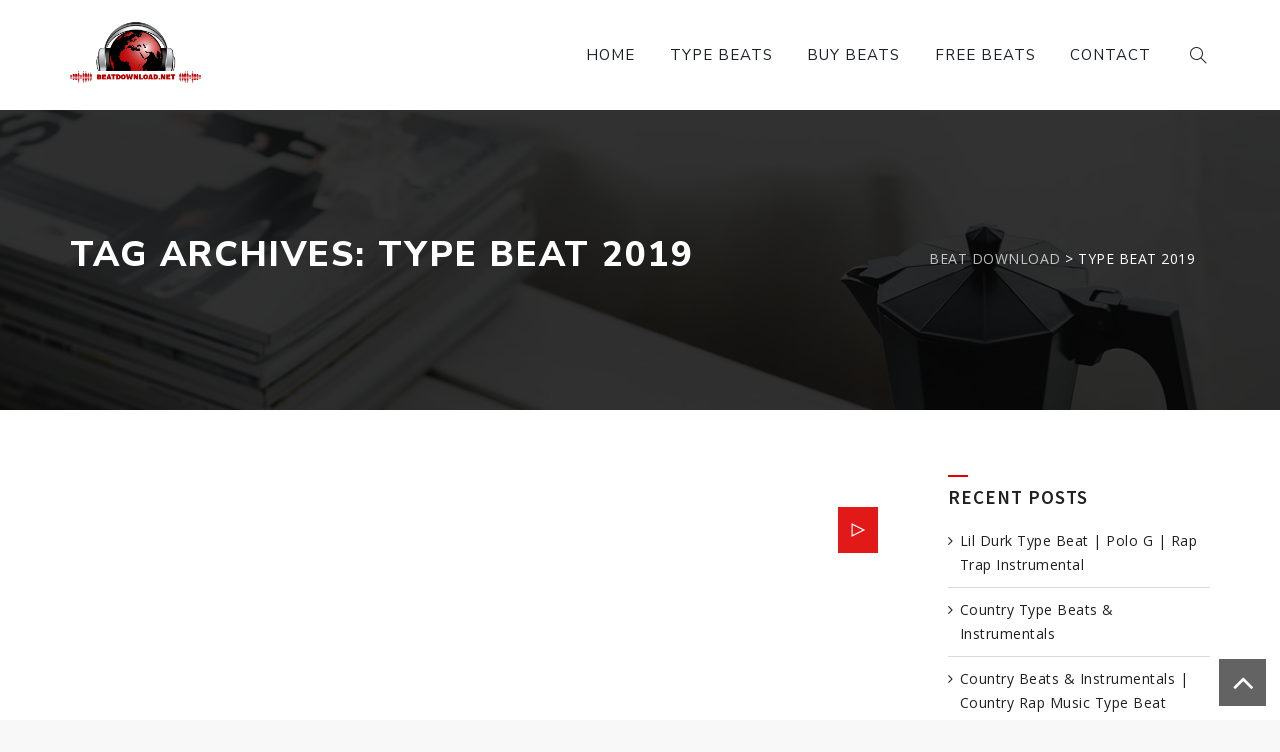

--- FILE ---
content_type: text/html; charset=UTF-8
request_url: https://beatdownload.net/tag/type-beat-2019/
body_size: 24042
content:
<!DOCTYPE html>
<html lang="en" class="no-js">
<head>
	<meta charset="UTF-8">
	<meta name="SKYPE_TOOLBAR" content="SKYPE_TOOLBAR_PARSER_COMPATIBLE" />
	<link rel="profile" href="https://gmpg.org/xfn/11">
	<meta name="viewport" content="width=device-width, initial-scale=1">
		<meta name='robots' content='index, follow, max-image-preview:large, max-snippet:-1, max-video-preview:-1' />

	<!-- This site is optimized with the Yoast SEO plugin v21.8.1 - https://yoast.com/wordpress/plugins/seo/ -->
	<title>type beat 2019 Archives - Beat Download</title>
	<link rel="canonical" href="https://beatdownload.net/tag/type-beat-2019/" />
	<meta property="og:locale" content="en_US" />
	<meta property="og:type" content="article" />
	<meta property="og:title" content="type beat 2019 Archives - Beat Download" />
	<meta property="og:url" content="https://beatdownload.net/tag/type-beat-2019/" />
	<meta property="og:site_name" content="Beat Download" />
	<meta name="twitter:card" content="summary_large_image" />
	<script type="application/ld+json" class="yoast-schema-graph">{"@context":"https://schema.org","@graph":[{"@type":"CollectionPage","@id":"https://beatdownload.net/tag/type-beat-2019/","url":"https://beatdownload.net/tag/type-beat-2019/","name":"type beat 2019 Archives - Beat Download","isPartOf":{"@id":"https://beatdownload.net/#website"},"breadcrumb":{"@id":"https://beatdownload.net/tag/type-beat-2019/#breadcrumb"},"inLanguage":"en"},{"@type":"BreadcrumbList","@id":"https://beatdownload.net/tag/type-beat-2019/#breadcrumb","itemListElement":[{"@type":"ListItem","position":1,"name":"Home","item":"https://beatdownload.net/"},{"@type":"ListItem","position":2,"name":"type beat 2019"}]},{"@type":"WebSite","@id":"https://beatdownload.net/#website","url":"https://beatdownload.net/","name":"Beat Download","description":"","potentialAction":[{"@type":"SearchAction","target":{"@type":"EntryPoint","urlTemplate":"https://beatdownload.net/?s={search_term_string}"},"query-input":"required name=search_term_string"}],"inLanguage":"en"}]}</script>
	<!-- / Yoast SEO plugin. -->


<link rel="alternate" type="application/rss+xml" title="Beat Download &raquo; Feed" href="https://beatdownload.net/feed/" />
<link rel="alternate" type="application/rss+xml" title="Beat Download &raquo; Comments Feed" href="https://beatdownload.net/comments/feed/" />
<link rel="alternate" type="application/rss+xml" title="Beat Download &raquo; type beat 2019 Tag Feed" href="https://beatdownload.net/tag/type-beat-2019/feed/" />
<script type="text/javascript">
window._wpemojiSettings = {"baseUrl":"https:\/\/s.w.org\/images\/core\/emoji\/14.0.0\/72x72\/","ext":".png","svgUrl":"https:\/\/s.w.org\/images\/core\/emoji\/14.0.0\/svg\/","svgExt":".svg","source":{"concatemoji":"https:\/\/beatdownload.net\/wp-includes\/js\/wp-emoji-release.min.js?ver=6.2.8"}};
/*! This file is auto-generated */
!function(e,a,t){var n,r,o,i=a.createElement("canvas"),p=i.getContext&&i.getContext("2d");function s(e,t){p.clearRect(0,0,i.width,i.height),p.fillText(e,0,0);e=i.toDataURL();return p.clearRect(0,0,i.width,i.height),p.fillText(t,0,0),e===i.toDataURL()}function c(e){var t=a.createElement("script");t.src=e,t.defer=t.type="text/javascript",a.getElementsByTagName("head")[0].appendChild(t)}for(o=Array("flag","emoji"),t.supports={everything:!0,everythingExceptFlag:!0},r=0;r<o.length;r++)t.supports[o[r]]=function(e){if(p&&p.fillText)switch(p.textBaseline="top",p.font="600 32px Arial",e){case"flag":return s("\ud83c\udff3\ufe0f\u200d\u26a7\ufe0f","\ud83c\udff3\ufe0f\u200b\u26a7\ufe0f")?!1:!s("\ud83c\uddfa\ud83c\uddf3","\ud83c\uddfa\u200b\ud83c\uddf3")&&!s("\ud83c\udff4\udb40\udc67\udb40\udc62\udb40\udc65\udb40\udc6e\udb40\udc67\udb40\udc7f","\ud83c\udff4\u200b\udb40\udc67\u200b\udb40\udc62\u200b\udb40\udc65\u200b\udb40\udc6e\u200b\udb40\udc67\u200b\udb40\udc7f");case"emoji":return!s("\ud83e\udef1\ud83c\udffb\u200d\ud83e\udef2\ud83c\udfff","\ud83e\udef1\ud83c\udffb\u200b\ud83e\udef2\ud83c\udfff")}return!1}(o[r]),t.supports.everything=t.supports.everything&&t.supports[o[r]],"flag"!==o[r]&&(t.supports.everythingExceptFlag=t.supports.everythingExceptFlag&&t.supports[o[r]]);t.supports.everythingExceptFlag=t.supports.everythingExceptFlag&&!t.supports.flag,t.DOMReady=!1,t.readyCallback=function(){t.DOMReady=!0},t.supports.everything||(n=function(){t.readyCallback()},a.addEventListener?(a.addEventListener("DOMContentLoaded",n,!1),e.addEventListener("load",n,!1)):(e.attachEvent("onload",n),a.attachEvent("onreadystatechange",function(){"complete"===a.readyState&&t.readyCallback()})),(e=t.source||{}).concatemoji?c(e.concatemoji):e.wpemoji&&e.twemoji&&(c(e.twemoji),c(e.wpemoji)))}(window,document,window._wpemojiSettings);
</script>
<style type="text/css">
img.wp-smiley,
img.emoji {
	display: inline !important;
	border: none !important;
	box-shadow: none !important;
	height: 1em !important;
	width: 1em !important;
	margin: 0 0.07em !important;
	vertical-align: -0.1em !important;
	background: none !important;
	padding: 0 !important;
}
</style>
	<link rel='stylesheet' id='wp-block-library-css' href='https://beatdownload.net/wp-includes/css/dist/block-library/style.min.css?ver=6.2.8' type='text/css' media='all' />
<link rel='stylesheet' id='classic-theme-styles-css' href='https://beatdownload.net/wp-includes/css/classic-themes.min.css?ver=6.2.8' type='text/css' media='all' />
<style id='global-styles-inline-css' type='text/css'>
body{--wp--preset--color--black: #000000;--wp--preset--color--cyan-bluish-gray: #abb8c3;--wp--preset--color--white: #ffffff;--wp--preset--color--pale-pink: #f78da7;--wp--preset--color--vivid-red: #cf2e2e;--wp--preset--color--luminous-vivid-orange: #ff6900;--wp--preset--color--luminous-vivid-amber: #fcb900;--wp--preset--color--light-green-cyan: #7bdcb5;--wp--preset--color--vivid-green-cyan: #00d084;--wp--preset--color--pale-cyan-blue: #8ed1fc;--wp--preset--color--vivid-cyan-blue: #0693e3;--wp--preset--color--vivid-purple: #9b51e0;--wp--preset--gradient--vivid-cyan-blue-to-vivid-purple: linear-gradient(135deg,rgba(6,147,227,1) 0%,rgb(155,81,224) 100%);--wp--preset--gradient--light-green-cyan-to-vivid-green-cyan: linear-gradient(135deg,rgb(122,220,180) 0%,rgb(0,208,130) 100%);--wp--preset--gradient--luminous-vivid-amber-to-luminous-vivid-orange: linear-gradient(135deg,rgba(252,185,0,1) 0%,rgba(255,105,0,1) 100%);--wp--preset--gradient--luminous-vivid-orange-to-vivid-red: linear-gradient(135deg,rgba(255,105,0,1) 0%,rgb(207,46,46) 100%);--wp--preset--gradient--very-light-gray-to-cyan-bluish-gray: linear-gradient(135deg,rgb(238,238,238) 0%,rgb(169,184,195) 100%);--wp--preset--gradient--cool-to-warm-spectrum: linear-gradient(135deg,rgb(74,234,220) 0%,rgb(151,120,209) 20%,rgb(207,42,186) 40%,rgb(238,44,130) 60%,rgb(251,105,98) 80%,rgb(254,248,76) 100%);--wp--preset--gradient--blush-light-purple: linear-gradient(135deg,rgb(255,206,236) 0%,rgb(152,150,240) 100%);--wp--preset--gradient--blush-bordeaux: linear-gradient(135deg,rgb(254,205,165) 0%,rgb(254,45,45) 50%,rgb(107,0,62) 100%);--wp--preset--gradient--luminous-dusk: linear-gradient(135deg,rgb(255,203,112) 0%,rgb(199,81,192) 50%,rgb(65,88,208) 100%);--wp--preset--gradient--pale-ocean: linear-gradient(135deg,rgb(255,245,203) 0%,rgb(182,227,212) 50%,rgb(51,167,181) 100%);--wp--preset--gradient--electric-grass: linear-gradient(135deg,rgb(202,248,128) 0%,rgb(113,206,126) 100%);--wp--preset--gradient--midnight: linear-gradient(135deg,rgb(2,3,129) 0%,rgb(40,116,252) 100%);--wp--preset--duotone--dark-grayscale: url('#wp-duotone-dark-grayscale');--wp--preset--duotone--grayscale: url('#wp-duotone-grayscale');--wp--preset--duotone--purple-yellow: url('#wp-duotone-purple-yellow');--wp--preset--duotone--blue-red: url('#wp-duotone-blue-red');--wp--preset--duotone--midnight: url('#wp-duotone-midnight');--wp--preset--duotone--magenta-yellow: url('#wp-duotone-magenta-yellow');--wp--preset--duotone--purple-green: url('#wp-duotone-purple-green');--wp--preset--duotone--blue-orange: url('#wp-duotone-blue-orange');--wp--preset--font-size--small: 13px;--wp--preset--font-size--medium: 20px;--wp--preset--font-size--large: 36px;--wp--preset--font-size--x-large: 42px;--wp--preset--spacing--20: 0.44rem;--wp--preset--spacing--30: 0.67rem;--wp--preset--spacing--40: 1rem;--wp--preset--spacing--50: 1.5rem;--wp--preset--spacing--60: 2.25rem;--wp--preset--spacing--70: 3.38rem;--wp--preset--spacing--80: 5.06rem;--wp--preset--shadow--natural: 6px 6px 9px rgba(0, 0, 0, 0.2);--wp--preset--shadow--deep: 12px 12px 50px rgba(0, 0, 0, 0.4);--wp--preset--shadow--sharp: 6px 6px 0px rgba(0, 0, 0, 0.2);--wp--preset--shadow--outlined: 6px 6px 0px -3px rgba(255, 255, 255, 1), 6px 6px rgba(0, 0, 0, 1);--wp--preset--shadow--crisp: 6px 6px 0px rgba(0, 0, 0, 1);}:where(.is-layout-flex){gap: 0.5em;}body .is-layout-flow > .alignleft{float: left;margin-inline-start: 0;margin-inline-end: 2em;}body .is-layout-flow > .alignright{float: right;margin-inline-start: 2em;margin-inline-end: 0;}body .is-layout-flow > .aligncenter{margin-left: auto !important;margin-right: auto !important;}body .is-layout-constrained > .alignleft{float: left;margin-inline-start: 0;margin-inline-end: 2em;}body .is-layout-constrained > .alignright{float: right;margin-inline-start: 2em;margin-inline-end: 0;}body .is-layout-constrained > .aligncenter{margin-left: auto !important;margin-right: auto !important;}body .is-layout-constrained > :where(:not(.alignleft):not(.alignright):not(.alignfull)){max-width: var(--wp--style--global--content-size);margin-left: auto !important;margin-right: auto !important;}body .is-layout-constrained > .alignwide{max-width: var(--wp--style--global--wide-size);}body .is-layout-flex{display: flex;}body .is-layout-flex{flex-wrap: wrap;align-items: center;}body .is-layout-flex > *{margin: 0;}:where(.wp-block-columns.is-layout-flex){gap: 2em;}.has-black-color{color: var(--wp--preset--color--black) !important;}.has-cyan-bluish-gray-color{color: var(--wp--preset--color--cyan-bluish-gray) !important;}.has-white-color{color: var(--wp--preset--color--white) !important;}.has-pale-pink-color{color: var(--wp--preset--color--pale-pink) !important;}.has-vivid-red-color{color: var(--wp--preset--color--vivid-red) !important;}.has-luminous-vivid-orange-color{color: var(--wp--preset--color--luminous-vivid-orange) !important;}.has-luminous-vivid-amber-color{color: var(--wp--preset--color--luminous-vivid-amber) !important;}.has-light-green-cyan-color{color: var(--wp--preset--color--light-green-cyan) !important;}.has-vivid-green-cyan-color{color: var(--wp--preset--color--vivid-green-cyan) !important;}.has-pale-cyan-blue-color{color: var(--wp--preset--color--pale-cyan-blue) !important;}.has-vivid-cyan-blue-color{color: var(--wp--preset--color--vivid-cyan-blue) !important;}.has-vivid-purple-color{color: var(--wp--preset--color--vivid-purple) !important;}.has-black-background-color{background-color: var(--wp--preset--color--black) !important;}.has-cyan-bluish-gray-background-color{background-color: var(--wp--preset--color--cyan-bluish-gray) !important;}.has-white-background-color{background-color: var(--wp--preset--color--white) !important;}.has-pale-pink-background-color{background-color: var(--wp--preset--color--pale-pink) !important;}.has-vivid-red-background-color{background-color: var(--wp--preset--color--vivid-red) !important;}.has-luminous-vivid-orange-background-color{background-color: var(--wp--preset--color--luminous-vivid-orange) !important;}.has-luminous-vivid-amber-background-color{background-color: var(--wp--preset--color--luminous-vivid-amber) !important;}.has-light-green-cyan-background-color{background-color: var(--wp--preset--color--light-green-cyan) !important;}.has-vivid-green-cyan-background-color{background-color: var(--wp--preset--color--vivid-green-cyan) !important;}.has-pale-cyan-blue-background-color{background-color: var(--wp--preset--color--pale-cyan-blue) !important;}.has-vivid-cyan-blue-background-color{background-color: var(--wp--preset--color--vivid-cyan-blue) !important;}.has-vivid-purple-background-color{background-color: var(--wp--preset--color--vivid-purple) !important;}.has-black-border-color{border-color: var(--wp--preset--color--black) !important;}.has-cyan-bluish-gray-border-color{border-color: var(--wp--preset--color--cyan-bluish-gray) !important;}.has-white-border-color{border-color: var(--wp--preset--color--white) !important;}.has-pale-pink-border-color{border-color: var(--wp--preset--color--pale-pink) !important;}.has-vivid-red-border-color{border-color: var(--wp--preset--color--vivid-red) !important;}.has-luminous-vivid-orange-border-color{border-color: var(--wp--preset--color--luminous-vivid-orange) !important;}.has-luminous-vivid-amber-border-color{border-color: var(--wp--preset--color--luminous-vivid-amber) !important;}.has-light-green-cyan-border-color{border-color: var(--wp--preset--color--light-green-cyan) !important;}.has-vivid-green-cyan-border-color{border-color: var(--wp--preset--color--vivid-green-cyan) !important;}.has-pale-cyan-blue-border-color{border-color: var(--wp--preset--color--pale-cyan-blue) !important;}.has-vivid-cyan-blue-border-color{border-color: var(--wp--preset--color--vivid-cyan-blue) !important;}.has-vivid-purple-border-color{border-color: var(--wp--preset--color--vivid-purple) !important;}.has-vivid-cyan-blue-to-vivid-purple-gradient-background{background: var(--wp--preset--gradient--vivid-cyan-blue-to-vivid-purple) !important;}.has-light-green-cyan-to-vivid-green-cyan-gradient-background{background: var(--wp--preset--gradient--light-green-cyan-to-vivid-green-cyan) !important;}.has-luminous-vivid-amber-to-luminous-vivid-orange-gradient-background{background: var(--wp--preset--gradient--luminous-vivid-amber-to-luminous-vivid-orange) !important;}.has-luminous-vivid-orange-to-vivid-red-gradient-background{background: var(--wp--preset--gradient--luminous-vivid-orange-to-vivid-red) !important;}.has-very-light-gray-to-cyan-bluish-gray-gradient-background{background: var(--wp--preset--gradient--very-light-gray-to-cyan-bluish-gray) !important;}.has-cool-to-warm-spectrum-gradient-background{background: var(--wp--preset--gradient--cool-to-warm-spectrum) !important;}.has-blush-light-purple-gradient-background{background: var(--wp--preset--gradient--blush-light-purple) !important;}.has-blush-bordeaux-gradient-background{background: var(--wp--preset--gradient--blush-bordeaux) !important;}.has-luminous-dusk-gradient-background{background: var(--wp--preset--gradient--luminous-dusk) !important;}.has-pale-ocean-gradient-background{background: var(--wp--preset--gradient--pale-ocean) !important;}.has-electric-grass-gradient-background{background: var(--wp--preset--gradient--electric-grass) !important;}.has-midnight-gradient-background{background: var(--wp--preset--gradient--midnight) !important;}.has-small-font-size{font-size: var(--wp--preset--font-size--small) !important;}.has-medium-font-size{font-size: var(--wp--preset--font-size--medium) !important;}.has-large-font-size{font-size: var(--wp--preset--font-size--large) !important;}.has-x-large-font-size{font-size: var(--wp--preset--font-size--x-large) !important;}
.wp-block-navigation a:where(:not(.wp-element-button)){color: inherit;}
:where(.wp-block-columns.is-layout-flex){gap: 2em;}
.wp-block-pullquote{font-size: 1.5em;line-height: 1.6;}
</style>
<link rel='stylesheet' id='font-awesome-css' href='https://beatdownload.net/wp-content/themes/knox/assets/font-awesome/css/font-awesome.min.css?ver=6.2.8' type='text/css' media='all' />
<link rel='stylesheet' id='perfect-scrollbar-css' href='https://beatdownload.net/wp-content/themes/knox/assets/perfect-scrollbar/perfect-scrollbar.min.css?ver=6.2.8' type='text/css' media='all' />
<link rel='stylesheet' id='chrisbracco-tooltip-css' href='https://beatdownload.net/wp-content/themes/knox/assets/chrisbracco-tooltip/chrisbracco-tooltip.min.css?ver=6.2.8' type='text/css' media='all' />
<link rel='stylesheet' id='multi-columns-row-css' href='https://beatdownload.net/wp-content/themes/knox/css/multi-columns-row.css?ver=6.2.8' type='text/css' media='all' />
<link rel='stylesheet' id='tm-select2-css' href='https://beatdownload.net/wp-content/themes/knox/assets/select2/select2.min.css?ver=6.2.8' type='text/css' media='all' />
<link rel='stylesheet' id='flexslider-css' href='https://beatdownload.net/wp-content/plugins/js_composer/assets/lib/flexslider/flexslider.min.css?ver=6.7.0' type='text/css' media='all' />
<link rel='stylesheet' id='tm-knox-icons-css' href='https://beatdownload.net/wp-content/themes/knox/assets/tm-knox-icons/css/tm-knox-icons.css?ver=6.2.8' type='text/css' media='all' />
<link rel='stylesheet' id='slick-css' href='https://beatdownload.net/wp-content/themes/knox/assets/slick/slick.css?ver=6.2.8' type='text/css' media='all' />
<link rel='stylesheet' id='slick-theme-css' href='https://beatdownload.net/wp-content/themes/knox/assets/slick/slick-theme.css?ver=6.2.8' type='text/css' media='all' />
<link rel='stylesheet' id='prettyphoto-css' href='https://beatdownload.net/wp-content/plugins/js_composer/assets/lib/prettyphoto/css/prettyPhoto.min.css?ver=6.7.0' type='text/css' media='all' />
<link rel='stylesheet' id='js_composer_front-css' href='https://beatdownload.net/wp-content/plugins/js_composer/assets/css/js_composer.min.css?ver=6.7.0' type='text/css' media='all' />
<link rel='stylesheet' id='bootstrap-css' href='https://beatdownload.net/wp-content/themes/knox/css/bootstrap.min.css?ver=6.2.8' type='text/css' media='all' />
<link rel='stylesheet' id='bootstrap-theme-css' href='https://beatdownload.net/wp-content/themes/knox/css/bootstrap-theme.min.css?ver=6.2.8' type='text/css' media='all' />
<link rel='stylesheet' id='knox-base-style-css' href='https://beatdownload.net/wp-content/themes/knox/css/base.min.css?ver=6.2.8' type='text/css' media='all' />
<link rel='stylesheet' id='knox-main-style-css' href='https://beatdownload.net/wp-content/themes/knox/css/main.min.css?ver=6.2.8' type='text/css' media='all' />
<style id='knox-main-style-inline-css' type='text/css'>
body{background-color:#f8f8f8;background-position:0% 0%;background-size:auto;background-repeat:repeat;background-attachment:scroll}body > .tm-bg-layer{background-color:#f8f8f8}body #main{background-color:#ffffff;background-position:0% 0%;background-size:auto;background-repeat:repeat;background-attachment:scroll}body #main > .tm-bg-layer{background-color:#ffffff}.thememount-fbar-box-w{background-image:url('https://beatdownload.net/wp-content/themes/knox/images/floatingbar-bg.jpg');background-color:rgba(130,36,227,0.74);background-position:0% 0%;background-size:cover;background-repeat:repeat;background-attachment:scroll}.thememount-fbar-box-w > .tm-bg-layer{background-color:rgba(130,36,227,0.74)}div.tm-titlebar-wrapper{background-image:url('https://beatdownload.net/wp-content/themes/knox/images/titlebar-bg.jpg');background-position:center top;background-size:cover;background-repeat:no-repeat;background-attachment:scroll}div.tm-titlebar-wrapper > .tm-bg-layer{background-color:rgba(3,13,25,0.94)}.tm-header-style-classic-vertical .site-header{background-color:rgba(0,0,0,0.01);background-position:0% 0%;background-size:cover;background-repeat:repeat;background-attachment:scroll}.tm-header-style-classic-vertical .site-header > .tm-bg-layer{background-color:rgba(0,0,0,0.01)}.tm-mmmenu-override-yes #site-header-menu #site-navigation div.mega-menu-wrap ul.mega-menu.mega-menu-horizontal li.mega-menu-item ul.mega-sub-menu,#site-header-menu #site-navigation div.nav-menu > ul > li ul{background-color:#f4f6f7;background-position:center top;background-size:cover;background-repeat:no-repeat;background-attachment:scroll}.tm-mmmenu-override-yes #site-header-menu #site-navigation div.mega-menu-wrap ul.mega-menu.mega-menu-horizontal li.mega-menu-item ul.mega-sub-menu,#site-header-menu #site-navigation div.nav-menu > ul > li ul > .tm-bg-layer{background-color:#f4f6f7}#site-header-menu #site-navigation div.nav-menu > ul > li:nth-child(1) ul,.tm-mmmenu-override-yes #site-header-menu #site-navigation div.mega-menu-wrap ul.mega-menu.mega-menu-horizontal li.mega-menu-item:nth-child(1) ul.mega-sub-menu{background-color:#ffffff;background-position:0% 0%;background-size:auto;background-repeat:repeat;background-attachment:scroll}#site-header-menu #site-navigation div.nav-menu > ul > li:nth-child(1) ul:before,.tm-mmmenu-override-yes #site-header-menu #site-navigation div.mega-menu-wrap ul.mega-menu.mega-menu-horizontal li.mega-menu-item:nth-child(1) ul.mega-sub-menu:before{background-color:#ffffff}#site-header-menu #site-navigation div.nav-menu > ul > li:nth-child(2) ul,.tm-mmmenu-override-yes #site-header-menu #site-navigation div.mega-menu-wrap ul.mega-menu.mega-menu-horizontal li.mega-menu-item:nth-child(2) ul.mega-sub-menu{background-color:#ffffff;background-position:0% 0%;background-size:auto;background-repeat:repeat;background-attachment:scroll}#site-header-menu #site-navigation div.nav-menu > ul > li:nth-child(2) ul:before,.tm-mmmenu-override-yes #site-header-menu #site-navigation div.mega-menu-wrap ul.mega-menu.mega-menu-horizontal li.mega-menu-item:nth-child(2) ul.mega-sub-menu:before{background-color:#ffffff}#site-header-menu #site-navigation div.nav-menu > ul > li:nth-child(3) ul,.tm-mmmenu-override-yes #site-header-menu #site-navigation div.mega-menu-wrap ul.mega-menu.mega-menu-horizontal li.mega-menu-item:nth-child(3) ul.mega-sub-menu{background-color:#ffffff;background-position:0% 0%;background-size:auto;background-repeat:repeat;background-attachment:scroll}#site-header-menu #site-navigation div.nav-menu > ul > li:nth-child(3) ul:before,.tm-mmmenu-override-yes #site-header-menu #site-navigation div.mega-menu-wrap ul.mega-menu.mega-menu-horizontal li.mega-menu-item:nth-child(3) ul.mega-sub-menu:before{background-color:#ffffff}#site-header-menu #site-navigation div.nav-menu > ul > li:nth-child(4) ul,.tm-mmmenu-override-yes #site-header-menu #site-navigation div.mega-menu-wrap ul.mega-menu.mega-menu-horizontal li.mega-menu-item:nth-child(4) ul.mega-sub-menu{background-color:#ffffff;background-position:0% 0%;background-size:auto;background-repeat:repeat;background-attachment:scroll}#site-header-menu #site-navigation div.nav-menu > ul > li:nth-child(4) ul:before,.tm-mmmenu-override-yes #site-header-menu #site-navigation div.mega-menu-wrap ul.mega-menu.mega-menu-horizontal li.mega-menu-item:nth-child(4) ul.mega-sub-menu:before{background-color:#ffffff}#site-header-menu #site-navigation div.nav-menu > ul > li:nth-child(5) ul,.tm-mmmenu-override-yes #site-header-menu #site-navigation div.mega-menu-wrap ul.mega-menu.mega-menu-horizontal li.mega-menu-item:nth-child(5) ul.mega-sub-menu{background-color:#ffffff;background-position:0% 0%;background-size:auto;background-repeat:repeat;background-attachment:scroll}#site-header-menu #site-navigation div.nav-menu > ul > li:nth-child(5) ul:before,.tm-mmmenu-override-yes #site-header-menu #site-navigation div.mega-menu-wrap ul.mega-menu.mega-menu-horizontal li.mega-menu-item:nth-child(5) ul.mega-sub-menu:before{background-color:#ffffff}#site-header-menu #site-navigation div.nav-menu > ul > li:nth-child(6) ul,.tm-mmmenu-override-yes #site-header-menu #site-navigation div.mega-menu-wrap ul.mega-menu.mega-menu-horizontal li.mega-menu-item:nth-child(6) ul.mega-sub-menu{background-color:#ffffff;background-position:0% 0%;background-size:auto;background-repeat:repeat;background-attachment:scroll}#site-header-menu #site-navigation div.nav-menu > ul > li:nth-child(6) ul:before,.tm-mmmenu-override-yes #site-header-menu #site-navigation div.mega-menu-wrap ul.mega-menu.mega-menu-horizontal li.mega-menu-item:nth-child(6) ul.mega-sub-menu:before{background-color:#ffffff}#site-header-menu #site-navigation div.nav-menu > ul > li:nth-child(7) ul,.tm-mmmenu-override-yes #site-header-menu #site-navigation div.mega-menu-wrap ul.mega-menu.mega-menu-horizontal li.mega-menu-item:nth-child(7) ul.mega-sub-menu{background-color:#ffffff;background-position:0% 0%;background-size:auto;background-repeat:repeat;background-attachment:scroll}#site-header-menu #site-navigation div.nav-menu > ul > li:nth-child(7) ul:before,.tm-mmmenu-override-yes #site-header-menu #site-navigation div.mega-menu-wrap ul.mega-menu.mega-menu-horizontal li.mega-menu-item:nth-child(7) ul.mega-sub-menu:before{background-color:#ffffff}#site-header-menu #site-navigation div.nav-menu > ul > li:nth-child(8) ul,.tm-mmmenu-override-yes #site-header-menu #site-navigation div.mega-menu-wrap ul.mega-menu.mega-menu-horizontal li.mega-menu-item:nth-child(8) ul.mega-sub-menu{background-color:#ffffff;background-position:0% 0%;background-size:auto;background-repeat:repeat;background-attachment:scroll}#site-header-menu #site-navigation div.nav-menu > ul > li:nth-child(8) ul:before,.tm-mmmenu-override-yes #site-header-menu #site-navigation div.mega-menu-wrap ul.mega-menu.mega-menu-horizontal li.mega-menu-item:nth-child(8) ul.mega-sub-menu:before{background-color:#ffffff}#site-header-menu #site-navigation div.nav-menu > ul > li:nth-child(9) ul,.tm-mmmenu-override-yes #site-header-menu #site-navigation div.mega-menu-wrap ul.mega-menu.mega-menu-horizontal li.mega-menu-item:nth-child(9) ul.mega-sub-menu{background-color:#ffffff;background-position:0% 0%;background-size:auto;background-repeat:repeat;background-attachment:scroll}#site-header-menu #site-navigation div.nav-menu > ul > li:nth-child(9) ul:before,.tm-mmmenu-override-yes #site-header-menu #site-navigation div.mega-menu-wrap ul.mega-menu.mega-menu-horizontal li.mega-menu-item:nth-child(9) ul.mega-sub-menu:before{background-color:#ffffff}#site-header-menu #site-navigation div.nav-menu > ul > li:nth-child(10) ul,.tm-mmmenu-override-yes #site-header-menu #site-navigation div.mega-menu-wrap ul.mega-menu.mega-menu-horizontal li.mega-menu-item:nth-child(10) ul.mega-sub-menu{background-color:#ffffff;background-position:0% 0%;background-size:auto;background-repeat:repeat;background-attachment:scroll}#site-header-menu #site-navigation div.nav-menu > ul > li:nth-child(10) ul:before,.tm-mmmenu-override-yes #site-header-menu #site-navigation div.mega-menu-wrap ul.mega-menu.mega-menu-horizontal li.mega-menu-item:nth-child(10) ul.mega-sub-menu:before{background-color:#ffffff}.footer{background-image:url('https://beatdownload.net/wp-content/themes/knox/images/footer-bg.jpg');background-color:transparent;background-position:center center;background-size:cover;background-repeat:no-repeat;background-attachment:fixed}.footer > .tm-bg-layer{background-color:transparent}.first-footer{background-color:transparent;background-position:0% 0%;background-size:auto;background-repeat:no-repeat;background-attachment:fixed}.first-footer > .tm-bg-layer{background-color:transparent}.second-footer{background-color:transparent;background-position:0% 0%;background-size:auto;background-repeat:repeat;background-attachment:scroll}.second-footer > .tm-bg-layer{background-color:transparent}.bottom-footer-text{background-color:transparent;background-position:center center;background-size:auto;background-repeat:no-repeat;background-attachment:fixed}.bottom-footer-text > .tm-bg-layer{background-color:transparent}.loginpage{background-image:url('https://beatdownload.net/wp-content/themes/knox/images/login-bg.jpg');background-color:#222;background-position:center top;background-size:cover;background-repeat:no-repeat;background-attachment:fixed}.loginpage > .tm-bg-layer{background-color:#222}.uconstruction_background{background-image:url('https://beatdownload.net/wp-content/themes/knox/images/uconstruction-bg.jpg');background-color:#222;background-position:center top;background-size:cover;background-repeat:no-repeat;background-attachment:fixed}.uconstruction_background > .tm-bg-layer{background-color:#222}body{font-family:"Open Sans",Tahoma,Geneva,sans-serif;font-weight:400;font-size:14px;line-height:24px;letter-spacing:0.5px;color:#787878}h1{font-family:"Nunito Sans",Arial,Helvetica,sans-serif;font-weight:700;font-size:40px;line-height:43px;letter-spacing:1px;color:#0a0c0e}h2{font-family:"Nunito Sans",Arial,Helvetica,sans-serif;font-weight:700;font-size:35px;line-height:40px;letter-spacing:1px;color:#0a0c0e}h3{font-family:"Nunito Sans",Arial,Helvetica,sans-serif;font-weight:700;font-size:30px;line-height:35px;letter-spacing:1px;color:#0a0c0e}h4{font-family:"Nunito Sans",Arial,Helvetica,sans-serif;font-weight:700;font-size:25px;line-height:30px;letter-spacing:1px;color:#0a0c0e}h5{font-family:"Nunito Sans",Arial,Helvetica,sans-serif;font-weight:700;font-size:20px;line-height:25px;letter-spacing:1px;color:#0a0c0e}h6{font-family:"Nunito Sans",Arial,Helvetica,sans-serif;font-weight:700;font-size:15px;line-height:20px;letter-spacing:1px;color:#0a0c0e}.tm-element-heading-wrapper .tm-vc_general .tm-vc_cta3_content-container .tm-vc_cta3-content .tm-vc_cta3-content-header h2{font-family:"Nunito Sans",Arial,Helvetica,sans-serif;font-weight:800;font-size:34px;line-height:40px;letter-spacing:1.5px;color:#0a0c0e}.tm-element-heading-wrapper .tm-vc_general .tm-vc_cta3_content-container .tm-vc_cta3-content .tm-vc_cta3-content-header h4,.tm-vc_general.tm-vc_cta3.tm-vc_cta3-color-transparent.tm-cta3-only .tm-vc_cta3-content .tm-vc_cta3-headers h4{font-family:"Open Sans",Arial,Helvetica,sans-serif;font-weight:400;font-size:19px;line-height:24px;letter-spacing:1.5px;color:#6a6a6a}.tm-element-heading-wrapper .tm-vc_general.tm-vc_cta3 .tm-vc_cta3-content p{font-family:"Open Sans",Arial,Helvetica,sans-serif;font-weight:400;font-size:14px;line-height:24px;letter-spacing:1.5px;color:#787878}body .widget .widget-title,body .widget .widgettitle,#site-header-menu #site-navigation .mega-menu-wrap .mega-menu.mega-menu-horizontal .mega-sub-menu > li.mega-menu-item > h4.mega-block-title,.portfolio-description h2,.thememount-portfolio-details h2,.thememount-portfolio-related h2{font-family:"Source Sans Pro",Arial,Helvetica,sans-serif;font-weight:600;text-transform:uppercase;font-size:19px;line-height:23px;color:#202020}.woocommerce button.button,.woocommerce-page button.button,input,.tm-vc_btn,.tm-vc_btn3,.woocommerce-page a.button,.button,.wpb_button,button,.woocommerce input.button,.woocommerce-page input.button,.tp-button.big,.woocommerce #content input.button,.woocommerce #respond input#submit,.woocommerce a.button,.woocommerce button.button,.woocommerce input.button,.woocommerce-page #content input.button,.woocommerce-page #respond input#submit,.woocommerce-page a.button,.woocommerce-page button.button,.woocommerce-page input.button,.thememount-post-readmore a{font-family:"Nunito Sans",Arial,Helvetica,sans-serif;font-weight:700;letter-spacing:1px}.wpb_tabs_nav a.ui-tabs-anchor,body .wpb_accordion .wpb_accordion_wrapper .wpb_accordion_header a,.vc_progress_bar .vc_label,.vc_tta.vc_general .vc_tta-tab > a,.vc_toggle_title > h4{font-family:"Source Sans Pro",Arial,Helvetica,sans-serif;font-weight:400;font-size:17px}.tm-titlebar h1.entry-title,.tm-titlebar-textcolor-custom .tm-titlebar-main .entry-title{font-family:"Nunito Sans",Arial,Helvetica,sans-serif;font-weight:800;text-transform:uppercase;font-size:35px;line-height:45px;letter-spacing:2px;color:#dd9933}.tm-titlebar .entry-subtitle,.tm-titlebar-textcolor-custom .tm-titlebar-main .entry-subtitle{font-family:"Open Sans",Arial,Helvetica,sans-serif;font-weight:300;font-size:19px;line-height:22px;letter-spacing:1px;color:#dd9933}.tm-titlebar .breadcrumb-wrapper,.tm-titlebar .breadcrumb-wrapper a{font-family:"Open Sans",Arial,Helvetica,sans-serif;font-weight:400;text-transform:uppercase;font-size:14px;line-height:20px;color:#eeee22}.headerlogo a.home-link{font-family:"Arimo",Arial,Helvetica,sans-serif;font-weight:400;font-size:26px;line-height:27px;color:#202020}#site-header-menu #site-navigation div.nav-menu > ul > li > a,.tm-mmmenu-override-yes #site-header-menu #site-navigation .mega-menu-wrap .mega-menu.mega-menu-horizontal > li.mega-menu-item > a{font-family:"Nunito Sans",Arial,Helvetica,sans-serif;font-weight:600;font-size:15px;line-height:16px;letter-spacing:1px;color:#1d2127}ul.nav-menu li ul li a,div.nav-menu > ul li ul li a,.tm-mmmenu-override-yes #site-header-menu #site-navigation .mega-menu-wrap .mega-menu.mega-menu-horizontal .mega-sub-menu a,.tm-mmmenu-override-yes #site-header-menu #site-navigation .mega-menu-wrap .mega-menu.mega-menu-horizontal .mega-sub-menu a:hover,.tm-mmmenu-override-yes #site-header-menu #site-navigation .mega-menu-wrap .mega-menu.mega-menu-horizontal .mega-sub-menu a:focus,.tm-mmmenu-override-yes #site-header-menu #site-navigation .mega-menu-wrap .mega-menu.mega-menu-horizontal .mega-sub-menu a.mega-menu-link,.tm-mmmenu-override-yes #site-header-menu #site-navigation .mega-menu-wrap .mega-menu.mega-menu-horizontal .mega-sub-menu a.mega-menu-link:hover,.tm-mmmenu-override-yes #site-header-menu #site-navigation .mega-menu-wrap .mega-menu.mega-menu-horizontal .mega-sub-menu a.mega-menu-link:focus,.tm-mmmenu-override-yes #site-header-menu #site-navigation .mega-menu-wrap .mega-menu.mega-menu-horizontal .mega-sub-menu > li.mega-menu-item-type-widget{font-family:"Nunito Sans",Arial,Helvetica,sans-serif;font-weight:600;text-transform:uppercase;font-size:12px;line-height:16px;letter-spacing:0.5px;color:#0a0c0e}#site-header-menu #site-navigation .mega-menu-wrap .mega-menu.mega-menu-horizontal .mega-sub-menu > li.mega-menu-item > h4.mega-block-title{font-family:"Nunito Sans",Arial,Helvetica,sans-serif;font-weight:400;text-transform:uppercase;font-size:16px;line-height:16px;letter-spacing:1px;color:#1d2127}a{color:#202020}a:hover{color:#df0000}.wpb_row .vc_tta.vc_general.vc_tta-color-white:not(.vc_tta-o-no-fill) .vc_tta-panel-body .wpb_text_column,.tm-list.tm-list-icon-color- li,.tm-list-li-content{color:#787878}.mailchimp-inputbox:not(.tm-agency-newsletter-form):not(.tm-hotel-newsletter-form):after,.mc_form_inside .mc_merge_var:after,.widget_newsletterwidget .newsletter-widget:after,.mailchimp-inputbox:after,.mc_form_inside .mc_merge_var:after,.widget_newsletterwidget .newsletter-widget:after,.mailchimp-inputbox.tm-agency-newsletter-form input[type="submit"],.mailchimp-inputbox.tm-hotel-newsletter-form input[type="submit"],.vc_toggle_default.vc_toggle_color_skincolor .vc_toggle_icon,.vc_toggle_default.vc_toggle_color_skincolor .vc_toggle_icon:after,.vc_toggle_default.vc_toggle_color_skincolor .vc_toggle_icon:before,.vc_toggle_round.vc_toggle_color_skincolor:not(.vc_toggle_color_inverted) .vc_toggle_icon,.vc_toggle_round.vc_toggle_color_skincolor.vc_toggle_color_inverted .vc_toggle_icon:after,.vc_toggle_round.vc_toggle_color_skincolor.vc_toggle_color_inverted .vc_toggle_icon:before,.vc_toggle_round.vc_toggle_color_inverted.vc_toggle_color_skincolor .vc_toggle_title:hover .vc_toggle_icon:after,.vc_toggle_round.vc_toggle_color_inverted.vc_toggle_color_skincolor .vc_toggle_title:hover .vc_toggle_icon:before,.vc_toggle_simple.vc_toggle_color_skincolor .vc_toggle_icon:after,.vc_toggle_simple.vc_toggle_color_skincolor .vc_toggle_icon:before,.vc_toggle_simple.vc_toggle_color_skincolor .vc_toggle_title:hover .vc_toggle_icon:after,.vc_toggle_simple.vc_toggle_color_skincolor .vc_toggle_title:hover .vc_toggle_icon:before,.vc_toggle_rounded.vc_toggle_color_skincolor:not(.vc_toggle_color_inverted) .vc_toggle_icon,.vc_toggle_rounded.vc_toggle_color_skincolor.vc_toggle_color_inverted .vc_toggle_icon:after,.vc_toggle_rounded.vc_toggle_color_skincolor.vc_toggle_color_inverted .vc_toggle_icon:before,.vc_toggle_rounded.vc_toggle_color_skincolor.vc_toggle_color_inverted .vc_toggle_title:hover .vc_toggle_icon:after,.vc_toggle_rounded.vc_toggle_color_skincolor.vc_toggle_color_inverted .vc_toggle_title:hover .vc_toggle_icon:before,.vc_toggle_square.vc_toggle_color_skincolor:not(.vc_toggle_color_inverted) .vc_toggle_icon,.vc_toggle_square.vc_toggle_color_skincolor:not(.vc_toggle_color_inverted) .vc_toggle_title:hover .vc_toggle_icon,.vc_toggle_square.vc_toggle_color_skincolor.vc_toggle_color_inverted .vc_toggle_icon:after,.vc_toggle_square.vc_toggle_color_skincolor.vc_toggle_color_inverted .vc_toggle_icon:before,.vc_toggle_square.vc_toggle_color_skincolor.vc_toggle_color_inverted .vc_toggle_title:hover .vc_toggle_icon:after,.vc_toggle_square.vc_toggle_color_skincolor.vc_toggle_color_inverted .vc_toggle_title:hover .vc_toggle_icon:before,.sidebar .widget .tagcloud a:hover,.woocommerce .widget_shopping_cart a.button:hover,.woocommerce-cart .wc-proceed-to-checkout a.checkout-button:hover,.main-holder .site-content #review_form #respond .form-submit input:hover,.woocommerce div.product form.cart .button:hover,table.compare-list .add-to-cart td a:hover,.woocommerce-cart #content table.cart td.actions input[type="submit"]:hover,.main-holder .site-content ul.products li.product .product_type_external,.main-holder .site-content ul.products li.product .product_type_grouped,.main-holder .site-content ul.products li.product .product_type_variable,.single .main-holder #content .woocommerce-info .button,.single .main-holder #content .woocommerce-message .button,.single .main-holder div.product .woocommerce-tabs ul.tabs li.active,.main-holder .site table.cart .coupon input:hover,.woocommerce #payment #place_order:hover,.wishlist_table td.product-price ins,.widget .product_list_widget ins,.woocommerce .widget_shopping_cart a.button.checkout,.woocommerce .wishlist_table td.product-add-to-cart a,.woocommerce .widget_price_filter .ui-slider .ui-slider-range,.woocommerce .widget_price_filter .ui-slider .ui-slider-handle,.woocommerce .widget_price_filter .price_slider_amount .button:hover,.main-holder .site-content ul.products li.product .yith-wcwl-wishlistexistsbrowse a[rel="nofollow"]:after,.main-holder .site-content ul.products li.product .add_to_wishlist:after,.main-holder .site-content ul.products li.product .compare:after,.main-holder .site-content ul.products li.product .yith-wcqv-button:after,.main-holder .site-content ul.products li.product .add_to_cart_button:after,.thememount-boxes-testimonial.thememount-boxes-view-slickview .thememount-box-desc .thememount-box-img,.single-tm_team_member .tm-team-member-view-default .tm-team-social-links-wrapper,.thememount-box-blog-style3 .thememount-post-righticon .thememount-entry-icon-wrapper,.vc_tta-color-skincolor.vc_tta-style-modern .vc_tta-panel .vc_tta-panel-heading,.tm-vc_general.tm-vc_cta3.tm-vc_cta3-color-skincolor.tm-vc_cta3-style-flat,.tm-sortable-list .tm-sortable-link a.selected,.tm-col-bgcolor-skincolor .tm-bg-layer-inner,.tm-col-bgcolor-skincolor > .tm-bg-layer,.tm-bgcolor-skincolor > .tm-bg-layer,footer#colophon.tm-bgcolor-skincolor > .tm-bg-layer,.tm-titlebar-wrapper.tm-bgcolor-skincolor .tm-titlebar-wrapper-bg-layer,.thememount-post-item-inner .tribe-events-event-cost,.tribe-events-day .tribe-events-day-time-slot h5,.tribe-events-button,#tribe-events .tribe-events-button,.tribe-events-button.tribe-inactive,#tribe-events .tribe-events-button:hover,.tribe-events-button:hover,.tribe-events-button.tribe-active:hover,.single-tribe_events .tribe-events-schedule .tribe-events-cost,.tribe-events-list .tribe-events-event-cost span,#tribe-bar-form .tribe-bar-submit input[type=submit]:hover,#tribe-events .tribe-events-button,#tribe-events .tribe-events-button:hover,#tribe_events_filters_wrapper input[type=submit],.tribe-events-button,.tribe-events-button.tribe-active:hover,.tribe-events-button.tribe-inactive,.tribe-events-button:hover,.tribe-events-calendar td.tribe-events-present div[id*=tribe-events-daynum-],.tribe-events-calendar td.tribe-events-present div[id*=tribe-events-daynum-]>a,.thememount-box-blog .thememount-box-content .thememount-box-post-date:after,.thememount-box-blog .thememount-blogbox-footer-readmore a:hover,.thememount-box-blog-classic .more-link-wrapper a.more-link,body .datepicker table tr td span.active.active,body .datepicker table tr td.active.active,.datepicker table tr td.active.active:hover,.datepicker table tr td span.active.active:hover,.thememount-box-blog.thememount-blog-box-view-right-image .thememount-blogbox-footer-readmore a:hover,.thememount-box-blog.thememount-blog-box-view-left-image .thememount-blogbox-footer-readmore a:hover,.thememount-box-portfolio.thememount-portfolio-box-view-top-image .thememount-overlay,.thememount-box.thememount-box-portfolio.thememount-box-view-gallery .thememount-icon-box a:hover,body.widget_borderstyle1 .widget .widget-title::before,.datepicker table tr td.day:hover,.datepicker table tr td.day.focused,.tm-bgcolor-skincolor.tm-rowborder-topcross:before,.tm-bgcolor-skincolor.tm-rowborder-bottomcross:after,.tm-bgcolor-skincolor.tm-rowborder-topbottomcross:before,.tm-bgcolor-skincolor.tm-rowborder-topbottomcross:after,.widget_borderstyle1 .widget .widget-title:before{background-color:#df0000}.tm-dcap-color-skincolor,.thememount-boxes-row-wrapper .slick-arrow:not(.slick-disabled):hover,.tm-author-social-links li a:hover,.vc_progress_bar.vc_progress-bar-color-skincolor .vc_single_bar .vc_bar,.vc_progress_bar .vc_general.vc_single_bar.vc_progress-bar-color-skincolor .vc_bar,.vc_progress_bar .vc_general.vc_single_bar.vc_progress-bar-color-skincolor span.tm-vc_label_units.vc_label_units,.sidebar .widget .widget-title:after,input[type="submit"],input[type="button"],input[type="reset"],.tm-header-icons .tm-header-wc-cart-link span.number-cart,.single-tm_team_member .tm-team-social-links-wrapper ul li a:hover,.thememount-box-view-default .thememount-box-author .thememount-box-img .thememount-icon-box,span.tm-vc_label_units.vc_label_units,.wpb-js-composer .vc_tta-color-skincolor.vc_tta-style-outline .vc_tta-panel .vc_tta-panel-heading:focus,.wpb-js-composer .vc_tta-color-skincolor.vc_tta-style-outline .vc_tta-panel .vc_tta-panel-heading:hover,.wpb-js-composer .vc_tta-color-skincolor.vc_tta-style-flat .vc_tta-panel .vc_tta-panel-heading,.wpb-js-composer .vc_tta-color-skincolor.vc_tta-style-classic .vc_tta-panel .vc_tta-panel-heading,.wpb-js-composer .vc_general.vc_tta-color-white.vc_tta-style-classic .vc_tta-panel.vc_active .vc_tta-panel-heading,.tm-cta3-only.tm-vc_general.tm-vc_cta3.tm-vc_cta3-color-skincolor.tm-vc_cta3-style-3d,.tm-sbox:hover .tm-vc_icon_element.tm-vc_icon_element-outer .tm-vc_icon_element-inner.tm-vc_icon_element-background-color-grey.tm-vc_icon_element-outline,.tm-vc_btn3.tm-vc_btn3-color-skincolor.tm-vc_btn3-style-3d:focus,.tm-vc_btn3.tm-vc_btn3-color-skincolor.tm-vc_btn3-style-3d:hover,.tm-vc_general.tm-vc_btn3.tm-vc_btn3-color-skincolor.tm-vc_btn3-style-outline:hover,.tm-vc_icon_element.tm-vc_icon_element-outer .tm-vc_icon_element-inner.tm-vc_icon_element-background-color-skincolor.tm-vc_icon_element-background,.tm-vc_general.tm-vc_btn3.tm-vc_btn3-color-skincolor,.tm-bgcolor-skincolor,.tm-col-bgcolor-skincolor,.tm-header-overlay .site-header.tm-sticky-bgcolor-skincolor.is_stuck,.site-header-menu.tm-sticky-bgcolor-skincolor.is_stuck,.thememount-box-view-overlay .thememount-box-team .thememount-box-social-links ul a:hover,.thememount-box-view-overlay .thememount-boxes .thememount-box-content.thememount-overlay .thememount-icon-box a:hover,.thememount-post-box-icon-wrapper,.tm-post-format-icon-wrapper,.thememount-pagination .page-numbers.current,.thememount-pagination .page-numbers:hover,.main-holder .site-content nav.woocommerce-pagination ul li .page-numbers.current,.main-holder .site-content nav.woocommerce-pagination ul li a:hover,.main-holder .site-content ul.products li.product .onsale,.single .main-holder .site-content span.onsale,#yith-quick-view-content .onsale,.tm-sresults-title small a,.tm-sresult-form-wrapper,.main-holder .rpt_style_basic .rpt_recommended_plan .rpt_title,.main-holder .rpt_4_plans.rpt_style_basic .rpt_plan.rpt_recommended_plan,.widget.knox_category_list_widget li a:hover,.widget.knox_category_list_widget li.current-cat a,#bbpress-forums button,#bbpress-forums ul li.bbp-header,.post.thememount-box-blog-classic .thememount-blogbox-footer-readmore a,.thememount-box-blog-classic .entry-title:before,.tm-square-social-icon .thememount-social-links-wrapper .social-icons li a:hover,.thememount-box-blog-style2 .thememount-entry-date-wrapper,.entry-content .page-links a:hover,mark,ins{background-color:#df0000 }.tm-bgcolor-darkgrey .thememount-boxes-view-slickview-leftimg .thememount-boxes-row-wrapper .slick-prev:before,.tm-bgcolor-darkgrey .thememount-boxes-view-slickview-leftimg .thememount-boxes-row-wrapper .slick-next:before{color:rgba(0,0,0,0.56)}.rev_slider_wrapper .tm-skin-shape,.main-holder #content .rpt_4_plans.rpt_style_basic .rpt_plan .rpt_foot:hover{background-color:#df0000 !important }.Sports-Button-skin{background-color:#df0000 !important ; border-color:#df0000 !important }.Sports-Button-skin:hover{background-color:#202020 !important; border-color:#202020 !important}.vc_tta-color-skincolor.vc_tta-style-flat .vc_tta-panel .vc_tta-panel-body,.vc_tta-color-skincolor.vc_tta-style-flat .vc_tta-panel.vc_active .vc_tta-panel-heading,.thememount-team-box-view-left-image .thememount-overlay{ background-color:rgba( 223,0,0,0.89)}.tm-cta3-only.tm-vc_general.tm-vc_cta3.tm-vc_cta3-color-skincolor.tm-vc_cta3-style-3d,.tm-vc_general.tm-vc_btn3.tm-vc_btn3-style-3d.tm-vc_btn3-color-skincolor{box-shadow:0 5px 0 #c10000}.tm-vc_btn3.tm-vc_btn3-color-skincolor.tm-vc_btn3-style-3d:focus,.tm-vc_btn3.tm-vc_btn3-color-skincolor.tm-vc_btn3-style-3d:hover{ box-shadow:0 2px 0 #c10000}.tm-header-overlay .tm-titlebar-wrapper .tm-titlebar-inner-wrapper{padding-top:110px}.tm-titlebar-wrapper .tm-titlebar-inner-wrapper{height:300px}.tm-header-overlay .thememount-titlebar-wrapper .tm-titlebar-inner-wrapper{padding-top:140px}.thememount-header-style-3.tm-header-overlay .tm-titlebar-wrapper .tm-titlebar-inner-wrapper{padding-top:165px}.headerlogo img{ max-height:80px}.is_stuck .headerlogo img{ max-height:75px}span.tm-sc-logo.tm-sc-logo-type-image{ position:relative;display:block}img.thememount-logo-img.stickylogo{ position:absolute; top:0; left:0}.tm-stickylogo-yes .standardlogo{opacity:1}.tm-stickylogo-yes .stickylogo{opacity:0}.is_stuck .tm-stickylogo-yes .standardlogo{opacity:0}.is_stuck .tm-stickylogo-yes .stickylogo{opacity:1}.tm-header-overlay.thememount-header-style-4 .is-sticky #stickable-header,.is-sticky #stickable-header{background-color:white}@media (max-width:1200px){.thememount-topbar-wrapper{display:none !important}}.vc_progress_bar .vc_general.vc_single_bar.vc_progress-bar-color-skincolor span.tm-vc_label_units.vc_label_units:before,span.tm-vc_label_units.vc_label_units:before{border-color:#df0000 transparent}.vc_toggle_default.vc_toggle_color_skincolor .vc_toggle_icon:before,.vc_toggle_default.vc_toggle_color_skincolor .vc_toggle_icon,.vc_toggle_round.vc_toggle_color_inverted.vc_toggle_color_skincolor .vc_toggle_title:hover .vc_toggle_icon,.vc_toggle_round.vc_toggle_color_inverted.vc_toggle_color_skincolor .vc_toggle_icon,.vc_toggle_rounded.vc_toggle_color_inverted.vc_toggle_color_skincolor .vc_toggle_icon,.vc_toggle_rounded.vc_toggle_color_inverted.vc_toggle_color_skincolor .vc_toggle_title:hover .vc_toggle_icon,.vc_toggle_square.vc_toggle_color_inverted.vc_toggle_color_skincolor .vc_toggle_icon,.vc_toggle_square.vc_toggle_color_inverted.vc_toggle_color_skincolor .vc_toggle_title:hover .vc_toggle_icon,.vc_toggle.vc_toggle_arrow.vc_toggle_color_skincolor .vc_toggle_icon:after,.vc_toggle.vc_toggle_arrow.vc_toggle_color_skincolor .vc_toggle_icon:before,.vc_toggle.vc_toggle_arrow.vc_toggle_color_skincolor .vc_toggle_title:hover .vc_toggle_icon:after,.vc_toggle.vc_toggle_arrow.vc_toggle_color_skincolor .vc_toggle_title:hover .vc_toggle_icon:before,.tm-cta3-only.tm-vc_general.tm-vc_cta3.tm-vc_cta3-color-skincolor.tm-vc_cta3-style-outline,.main-holder .site #content table.cart td.actions .input-text:focus,textarea:focus,input[type="text"]:focus,input[type="password"]:focus,input[type="datetime"]:focus,input[type="datetime-local"]:focus,input[type="date"]:focus,input[type="month"]:focus,input[type="time"]:focus,input[type="week"]:focus,input[type="number"]:focus,input[type="email"]:focus,input[type="url"]:focus,input[type="search"]:focus,input[type="tel"]:focus,input[type="color"]:focus,input.input-text:focus,select:focus,blockquote,.widget_borderstyle2 .widget .widget-title:before,.wpb-js-composer .vc_general.vc_tta-color-white.vc_tta-style-classic .vc_tta-panel.vc_active .vc_tta-panel-heading,.wpb-js-composer .vc_tta-color-skincolor.vc_tta-style-modern .vc_tta-panel .vc_tta-panel-heading,.vc_tta-color-skincolor.vc_tta-style-outline .vc_tta-panel .vc_tta-panel-heading,.vc_tta-color-skincolor.vc_tta-style-outline .vc_tta-controls-icon::after,.vc_tta-color-skincolor.vc_tta-style-outline .vc_tta-controls-icon::before,.vc_tta-color-skincolor.vc_tta-style-outline .vc_tta-panel .vc_tta-panel-body,.vc_tta-color-skincolor.vc_tta-style-outline .vc_tta-panel .vc_tta-panel-body:after,.vc_tta-color-skincolor.vc_tta-style-outline .vc_tta-panel .vc_tta-panel-body:before,.vc_tta-color-skincolor.vc_tta-style-outline .vc_active .vc_tta-panel-heading .vc_tta-controls-icon:after,.vc_tta-color-skincolor.vc_tta-style-outline .vc_active .vc_tta-panel-heading .vc_tta-controls-icon:before,.vc_tta-color-skincolor.vc_tta-style-classic .vc_tta-panel .vc_tta-panel-heading,.thememount-team-box-view-overlay .tm_overlay_hoverbox:after,.tm-square-social-icon.tm-black-border .thememount-social-links-wrapper .social-icons li a:hover,.vc_tta-color-skincolor.vc_tta-style-outline .vc_tta-panel.vc_active .vc_tta-panel-heading,.tm-vc_general.tm-vc_btn3.tm-vc_btn3-color-skincolor.tm-vc_btn3-style-outline,.tm-vc_icon_element.tm-vc_icon_element-outer .tm-vc_icon_element-inner.tm-vc_icon_element-background-color-skincolor.tm-vc_icon_element-outline,.thememount-box-view-overlay .thememount-box-team .thememount-box-social-links ul a:hover,.thememount-box-blog.thememount-blog-box-view-right-image .thememount-blogbox-footer-readmore a:hover,.thememount-box-blog.thememount-blog-box-view-left-image .thememount-blogbox-footer-readmore a:hover,.thememount-box-view-overlay .thememount-boxes .thememount-box-content.thememount-overlay .thememount-icon-box a:hover,.thememount-box-blog .thememount-blogbox-footer-readmore a:hover,.thememount-box-blog-classic .more-link-wrapper a.more-link,.widget.knox_category_list_widget li a{border-color:#df0000}#yith-quick-view-content .onsale:after,.single .main-holder .site-content span.onsale:after,.main-holder .site-content ul.products li.product .onsale:after{ border-color:#df0000 transparent transparent}.main-holder .rpt_style_basic .rpt_plan.rpt_recommended_plan .rpt_title:after,.woocommerce-message,.woocommerce-info{border-top-color:#df0000}.thememount-teambox-style2 .thememount-box-content:before,.thememount-teambox-style2 .thememount-box-content:after{border-top:3px solid #df0000}.tm-sortable-list .tm-sortable-link a.selected,.slick-dots li.slick-active button{box-shadow:inset 0 0 0 2px #df0000}.comment-meta a:hover,.widget_calendar table td#today,.vc_toggle_text_only.vc_toggle_color_skincolor .vc_toggle_title h4,.tm-vc_general.tm-vc_cta3.tm-vc_cta3-color-skincolor.tm-vc_cta3-style-outline .tm-vc_cta3-content-header,section.error-404 .tm-big-icon,.single .main-holder #content .summary .compare.button:hover,.tm-bgcolor-darkgrey ul.knox_contact_widget_wrapper li a:hover,.tm-vc_general.tm-vc_cta3.tm-vc_cta3-color-skincolor.tm-vc_cta3-style-classic .tm-vc_cta3-content-header,.tm-vc_icon_element-color-skincolor,.tm-bgcolor-skincolor .thememount-pagination .page-numbers.current,.tm-bgcolor-skincolor .thememount-pagination .page-numbers:hover,.tm-bgcolor-darkgrey .thememount-twitterbox-inner .tweet-text a:hover,.tm-bgcolor-darkgrey .thememount-twitterbox-inner .tweet-details a:hover,.tm-dcap-txt-color-skincolor,.vc_tta-color-skincolor.vc_tta-style-outline .vc_tta-panel.vc_active .vc_tta-panel-title>a,.tm-vc_general.tm-vc_btn3.tm-vc_btn3-style-text.tm-vc_btn3-color-white:hover:hover,article.post .entry-title a:hover,.tm-extra-details-list .tm-team-extra-list-title,.tm-team-member-single-meta-value a:hover,.tm-team-member-single-category a:hover,.tm-team-details-list .tm-team-list-value a:hover,ul.tm-pricelist-block li .service-price,.tm-entry-meta .tm-meta-line i,.comment-reply-link,article.thememount-blogbox-format-link .tm-format-link-title a:hover,article.post.format-link .tm-format-link-title a:hover,.tm-skincolor,.tm-list.tm-icon-skincolor li i,.tm-social-share-links ul li a:hover,.thememount-pf-detailbox-list .tm-pf-details-date .tm-pf-left-details i,.tm-list-style-disc.tm-list-icon-color-skincolor li,.tm-list-style-circle.tm-list-icon-color-skincolor li,.tm-list-style-square.tm-list-icon-color-skincolor li,.tm-list-style-decimal.tm-list-icon-color-skincolor li,.tm-list-style-upper-alpha.tm-list-icon-color-skincolor li,.tm-list-style-roman.tm-list-icon-color-skincolor li,.tm-list.tm-skincolor li .tm-list-li-content,.tm-highlights-text,.tm-bgcolor-skincolor .thememount-box-view-default .thememount-box-author .thememount-box-img .thememount-icon-box,.thememount-box-view-default .thememount-box-author .thememount-author-name a:hover,.thememount-box-view-default .thememount-box-desc:after,.testimonial_item .thememount-author-name,.testimonial_item .thememount-author-name a,.tm-bgcolor-grey .thememount-boxes-view-slickview-leftimg .testimonial_wrapper h3.thememount-author-name,.tm-bgcolor-grey .thememount-boxes-view-slickview-leftimg .testimonial_wrapper h3.thememount-author-name a,.tm-bgcolor-white .thememount-boxes-view-slickview-leftimg .testimonial_wrapper h3.thememount-author-name,.tm-col-bgcolor-grey .thememount-boxes-view-slickview-leftimg .testimonial_wrapper h3.thememount-author-name,.tm-col-bgcolor-white .thememount-boxes-view-slickview-leftimg .testimonial_wrapper h3.thememount-author-name,.tm-col-bgcolor-grey .thememount-boxes-view-slickview-leftimg .testimonial_wrapper h3.thememount-author-name a,.tm-col-bgimage-yes .thememount-boxes-view-slickview-leftimg .testimonial_wrapper h3.thememount-author-name a,.tm-bgcolor-white .thememount-boxes-view-slickview-leftimg .thememount-boxes-row-wrapper .slick-prev:hover:before,.tm-bgcolor-grey .thememount-boxes-view-slickview-leftimg .thememount-boxes-row-wrapper .slick-prev:hover:before,.tm-bgcolor-white .thememount-boxes-view-slickview-leftimg .thememount-boxes-row-wrapper .slick-next:hover:before,.tm-bgcolor-grey .thememount-boxes-view-slickview-leftimg .thememount-boxes-row-wrapper .slick-next:hover:before,.tm-col-bgcolor-white .thememount-boxes-view-slickview-leftimg .thememount-boxes-row-wrapper .slick-next:hover:before,.tm-col-bgcolor-grey .thememount-boxes-view-slickview-leftimg .thememount-boxes-row-wrapper .slick-next:hover:before,.tm-col-bgcolor-darkgrey .thememount-boxes-view-slickview-leftimg .thememount-boxes-row-wrapper .slick-next:hover:before,.tm-bgcolor-skincolor .tm-col-bgcolor-white .thememount-boxes-view-slickview-leftimg .testimonial_wrapper .thememount-box-desc blockquote:before,.tm-bgcolor-skincolor .tm-col-bgcolor-grey .thememount-boxes-view-slickview-leftimg .testimonial_wrapper .thememount-box-desc blockquote:before,.tm-bgcolor-skincolor .tm-col-bgcolor-white .thememount-boxes-view-slickview-leftimg .testimonial_wrapper .thememount-box-desc blockquote:after,.tm-bgcolor-skincolor .tm-col-bgcolor-grey .thememount-boxes-view-slickview-leftimg .testimonial_wrapper .thememount-box-desc blockquote:after,.thememount-boxes-view-slickview-leftimg .thememount-boxes-row-wrapper .slick-prev:hover:before,.thememount-boxes-view-slickview-leftimg .thememount-boxes-row-wrapper .slick-next:hover:before,.thememount-boxes-view-slickview-bottomimg .thememount-boxes-row-wrapper .slick-prev:hover:before,.thememount-boxes-view-slickview-bottomimg .thememount-boxes-row-wrapper .slick-next:hover:before,.thememount-boxes-view-slickview-bottomimg .tm-bgcolor-grey .thememount-boxes-row-wrapper .slick-prev:not(.slick-disabled):hover:before,.tm-col-bgcolor-darkgrey .thememount-boxes-view-slickview-leftimg .thememount-boxes-row-wrapper .slick-prev:hover:before,.thememount-boxes-view-slickview .testimonial_wrapper .slick-prev:not(.slick-disabled):hover:before,.thememount-boxes-view-slickview .testimonial_wrapper .slick-next:not(.slick-disabled):hover:before,.tm-bgcolor-darkgrey .thememount-box-view-top-image .thememount-box-bottom-content h4 a:hover,.tm-bgcolor-darkgrey .thememount-box-view-overlay .thememount-box-bottom-content h4 a:hover,.thememount-box.thememount-box-view-overlay .thememount-box-content h4 a:hover,.tm-textcolor-white a:hover,.thememount-box.thememount-box-portfolio.thememount-portfolio-box-view-top-image .thememount-icon-box a:hover,.thememount-box-view-top-image .thememount-portfolio-likes-wrapper a.thememount-portfolio-likes,.tm-tourtab-style1.vc_general.vc_tta-color-grey.vc_tta-style-outline .vc_tta-tab>a:focus,.tm-tourtab-style1.vc_general.vc_tta-color-grey.vc_tta-style-outline .vc_tta-tab>a:hover,.tm-tourtab-style1.vc_general.vc_tta-tabs.vc_tta-style-outline .vc_tta-tab.vc_active>a,.tm-tourtab-style1.vc_general.vc_tta-color-grey.vc_tta-style-outline .vc_tta-panel.vc_active .vc_tta-panel-title>a,.tm-tourtab-style1.vc_general.vc_tta-color-grey.vc_tta-style-outline .vc_tta-panel .vc_tta-panel-title>a:hover,.tm-vc_general.tm-vc_btn3.tm-vc_btn3-color-skincolor.tm-vc_btn3-style-outline,.tm-vc_btn_skincolor.tm-vc_btn_outlined,.tm-vc_btn_skincolor.vc_btn_square_outlined,.tm-vc_general.tm-vc_btn3.tm-vc_btn3-style-text.tm-vc_btn3-color-skincolor,.tm-fid-icon-wrapper i,.thememount-box-blog.thememount-box-view-content-overlay .thememount-blogbox-footer-readmore a:hover,.thememount-box-blog.thememount-blog-box-view-content-overlay .thememount-box-content h4 a:hover,.thememount-box-team.thememount-box-view-overlay .thememount-box-content h4 a:hover,.thememount-box-team.thememount-box-view-left-image .tm-team-social-links-wrapper li a:hover,.tm-bgcolor-skincolor .thememount-box-team .thememount-box-content h4 a:hover,.tm-bgimage-yes .thememount-box-team.thememount-box-view-topimage-bottomcontent .thememount-box-content h4 a:hover,.thememount-portfolio-box-view-overlay .thememount-box-content.thememount-overlay .thememount-icon-box a:hover,.tm-textcolor-skincolor,.tm-textcolor-skincolor a,.thememount-box-title h4 a:hover,.thememount-blogbox-footer-readmore a:hover,.tm-bgcolor-darkgrey .thememount-box-view-right-image .thememount-blogbox-footer-readmore a:hover,.thememount-box-blog-style3 .thememount-post-left .entry-date,.tm-background-image.tm-row-textcolor-skin h1,.tm-background-image.tm-row-textcolor-skin h2,.tm-background-image.tm-row-textcolor-skin h3,.tm-background-image.tm-row-textcolor-skin h4,.tm-background-image.tm-row-textcolor-skin h5,.tm-background-image.tm-row-textcolor-skin h6,.tm-background-image.tm-row-textcolor-skin .tm-element-heading-wrapper h2,.tm-background-image.tm-row-textcolor-skin .thememount-testimonial-title,.tm-background-image.tm-row-textcolor-skin a,.tm-background-image.tm-row-textcolor-skin .item-content a:hover,.tm-row-textcolor-skin h1,.tm-row-textcolor-skin h2,.tm-row-textcolor-skin h3,.tm-row-textcolor-skin h4,.tm-row-textcolor-skin h5,.tm-row-textcolor-skin h6,.tm-row-textcolor-skin .tm-element-heading-wrapper h2,.tm-row-textcolor-skin .thememount-testimonial-title,.tm-row-textcolor-skin a,.tm-row-textcolor-skin .item-content a:hover,.woocommerce .star-rating span:before,.woocommerce-info:before,.woocommerce-message:before,.main-holder .site-content ul.products li.product .price,.main-holder .site-content .star-rating span:before,.main-holder .site-content ul.products li.product .price ins,.single .main-holder #content div.product .price ins,.woocommerce .price .woocommerce-Price-amount,.thememount-box-view-overlay .tm-team-social-links-wrapper ul li a:hover,.widget_latest_tweets_widget p.tweet-text:before,.thememount-events-box-view-top-image-details .thememount-post-readmore a:hover,.tm-team-details-line i,.tm-bgcolor-darkgrey .thememount-box-view-left-image .thememount-box-title a:hover,.tm-team-member-view-wide-image .tm-team-details-list .tm-team-list-title{color:#df0000}.tm-element-heading-wrapper .tm-vc_cta3-headers h2 strong,.tm-element-heading-wrapper .tm-vc_cta3-headers h4 strong{color:#df0000 !important} .tm-mmenu-active-color-skin #site-header-menu #site-navigation div.nav-menu > ul > li:hover > a, .tm-mmenu-active-color-skin #site-header-menu #site-navigation div.nav-menu > ul > li.current-menu-ancestor > a,.tm-mmenu-active-color-skin #site-header-menu #site-navigation div.nav-menu > ul > li.current_page_item > a,.tm-mmenu-active-color-skin #site-header-menu #site-navigation div.nav-menu > ul > li.current_page_ancestor > a, .tm-dmenu-active-color-skin #site-header-menu #site-navigation div.nav-menu > ul > li li.current-menu-ancestor > a, .tm-dmenu-active-color-skin #site-header-menu #site-navigation div.nav-menu > ul > li li.current-menu-item > a, .tm-dmenu-active-color-skin #site-header-menu #site-navigation div.nav-menu > ul > li li.current_page_item > a, .tm-dmenu-active-color-skin #site-header-menu #site-navigation div.nav-menu > ul > li li.current_page_ancestor > a, .tm-mmenu-active-color-skin .site-header.tm-mmmenu-override-yes #site-header-menu #site-navigation div.mega-menu-wrap ul.mega-menu.mega-menu-horizontal > li.mega-menu-item:hover > a,.tm-mmenu-active-color-skin .tm-mmmenu-override-yes #site-header-menu #site-navigation div.mega-menu-wrap ul.mega-menu.mega-menu-horizontal > li.mega-menu-item.mega-current-menu-item > a, .tm-mmenu-active-color-skin .tm-mmmenu-override-yes #site-header-menu #site-navigation div.mega-menu-wrap ul.mega-menu.mega-menu-horizontal > li.mega-menu-item.mega-current-menu-ancestor > a,.tm-mmenu-active-color-skin .tm-mmmenu-override-yes #site-header-menu #site-navigation div.mega-menu-wrap ul.mega-menu.mega-menu-horizontal > li.mega-menu-item.mega-current-menu-item > a, .tm-mmenu-active-color-skin .tm-mmmenu-override-yes #site-header-menu #site-navigation div.mega-menu-wrap ul.mega-menu.mega-menu-horizontal > li.mega-menu-item.mega-current-menu-ancestor > a, .tm-dmenu-active-color-skin .tm-mmmenu-override-yes #site-header-menu #site-navigation div.mega-menu-wrap ul.mega-menu.mega-menu-horizontal > li.mega-menu-item ul.mega-sub-menu li.mega-current-menu-item > a, .tm-dmenu-active-color-skin .tm-mmmenu-override-yes #site-header-menu #site-navigation div.mega-menu-wrap ul.mega-menu.mega-menu-horizontal > li.mega-menu-item ul.mega-sub-menu li.mega-current-menu-ancestor > a,.tm-dmenu-active-color-skin .tm-mmmenu-override-yes #site-header-menu #site-navigation div.mega-menu-wrap ul.mega-menu.mega-menu-horizontal > li.mega-menu-item ul.mega-sub-menu li.current-menu-item > a,.tm-dmenu-active-color-skin .tm-mmmenu-override-yes #site-header-menu #site-navigation div.mega-menu-wrap ul.mega-menu.mega-menu-horizontal > li.mega-menu-item ul.mega-sub-menu li.current_page_item > a{ color:#df0000 } .header-controls .search_box i.tmicon-fa-search,.righticon i,.menu-toggle i,.header-controls a{ color:rgba( 29,33,39,1) }.menu-toggle i:hover,.header-controls a:hover{ color:#df0000 !important}.tm-mmmenu-override-yes #site-header-menu #site-navigation .mega-menu-wrap .mega-menu.mega-menu-horizontal .mega-sub-menu > li.mega-menu-item-type-widget div{color:rgba( 10,12,14,0.8);font-weight:normal}#site-header-menu #site-navigation .mega-menu-wrap .mega-menu.mega-menu-horizontal .mega-sub-menu > li.mega-menu-item-type-widget div.textwidget{padding-top:10px}h1.site-title{color:#202020}.tm-textcolor-skincolor h1,.tm-textcolor-skincolor h2,.tm-textcolor-skincolor h3,.tm-textcolor-skincolor h4,.tm-textcolor-skincolor h5,.tm-textcolor-skincolor h6,.tm-textcolor-skincolor .tm-vc_cta3-content-header h2{color:#df0000 !important}.tm-textcolor-skincolor .tm-vc_cta3-content-header h4{color:rgba( 223,0,0,0.90) !important}.tm-textcolor-skincolor .tm-vc_cta3-content .tm-cta3-description{color:rgba( 223,0,0,0.60) !important}.tm-textcolor-skincolor{color:rgba( 223,0,0,0.60)}.tm-textcolor-skincolor a{color:rgba( 223,0,0,0.80)}@media (max-width:1200px){.thememount-fbar-btn, .thememount-fbar-box-w{display:none !important}}.wpb-js-composer .vc_tta.vc_general.vc_tta-color-skincolor.vc_tta-style-classic .vc_tta-tab.vc_active > a{color:#fff}.wpb-js-composer .vc_tta-color-skincolor.vc_tta-style-classic .vc_tta-tab>a{ border-color:#f0f0f0; background-color:#f3f3f3; color:#666;}.wpb-js-composer .vc_tta-color-skincolor.vc_tta-style-classic .vc_tta-tab.vc_active>a,.vc_tta-color-skincolor.vc_tta-style-classic .vc_tta-tab>a:focus,.wpb-js-composer .vc_tta-color-skincolor.vc_tta-style-classic .vc_tta-tab>a:hover{ background-color:#df0000 ;  color:#fff}.vc_tta-color-skincolor.vc_tta-style-flat .vc_tta-tab>a,.vc_tta-color-skincolor.vc_tta-style-classic .vc_tta-tab.vc_active:after{ background-color:#df0000 ;}.vc_tta-color-skincolor.vc_tta-style-classic .vc_tta-tab>a{ border-color:rgba( 223,0,0,0.89);}.vc_tta-color-skincolor.vc_tta-style-flat .vc_tta-tab>a span{color:#fff}.vc_tta-color-skincolor.vc_tta-style-flat .vc_tta-tab.vc_active>a{background-color:rgba( 223,0,0,0.89)}.vc_tta.vc_general.vc_tta-color-skincolor.vc_tta-style-outline .vc_tta-tab.vc_active>a:hover,.vc_tta.vc_general.vc_tta-color-skincolor.vc_tta-style-outline .vc_tta-tab.vc_active>a:focus,.vc_tta.vc_general.vc_tta-color-skincolor.vc_tta-style-outline .vc_tta-tab>a{ border-color:#df0000 ; background-color:transparent; color:#df0000 ;}.vc_tta.vc_general.vc_tta-color-skincolor.vc_tta-style-outline .vc_tta-tab>a:focus,.vc_tta.vc_general.vc_tta-color-skincolor.vc_tta-style-outline .vc_tta-tab>a:hover{ background-color:#df0000 ; color:#fff}.vc_tta.vc_general.vc_tta-color-skincolor.vc_tta-style-modern .vc_tta-tab>a{ border-color:rgba( 223,0,0,0.89); background-color:#df0000 ; color:#fff}.vc_tta.vc_general.vc_tta-color-skincolor.vc_tta-style-modern .vc_tta-tab.vc_active>a{ border-color:#f0f0f0; background-color:#f8f8f8; color:#666}.vc_tta.vc_general.vc_tta-color-skincolor.vc_tta-style-modern .vc_tta-tab>a{ border-color:rgba( 223,0,0,0.89); background-color:#df0000 ; color:#fff}.headerlogo,.tm-header-icon,.tm-header-text-area,.thememount-fbar-btn{ height:110px; line-height:110px !important}@media (max-width:1200px){.tm-header-style-classic2 .headerlogo{height:110px;line-height:110px !important}.tm-header-style-classic2 #tm-stickable-header-w{height:110px !important}.header-classic-vertical .thememount-slider-wrapper .rev_slider li.tp-revslider-slidesli{left:initial !important}.tm-header-overlay #site-header.site-header.tm-bgcolor-custom{background-color:rgba(255,255,255,1) !important}#site-header-menu #site-navigation .menu-toggle, .tm-mmmenu-override-yes #site-header-menu #site-navigation div.mega-menu-wrap .mega-menu-toggle{ top:35px; display:block; position:absolute;  left:0; width:40px; background:none; z-index:1; outline:none; padding:0;} .tm-header-invert #site-header-menu #site-navigation .menu-toggle, .tm-header-invert .tm-mmmenu-override-yes #site-header-menu #site-navigation div.mega-menu-wrap .mega-menu-toggle{ right:0;  left:auto;} .tm-header-invert .tm-header-icons{ left:0; right:auto;} #site-header-menu #site-navigation .mega-menu-wrap .mega-menu-toggle .mega-toggle-block-right{ float:none;} #site-header-menu #site-navigation .menu-toggle .tm-knox-icon-bars, .tm-mmmenu-override-yes #site-header-menu #site-navigation .mega-menu-wrap .mega-menu-toggle .mega-toggle-block-1{ display:inline-block; width:4rem; height:1px; background:#ecf0f1; border-radius:0.28571rem; transition:0.3s; position:relative;}#site-header-menu #site-navigation .menu-toggle .tm-knox-icon-bars:before, .tm-mmmenu-override-yes #site-header-menu #site-navigation .mega-menu-wrap .mega-menu-toggle .mega-toggle-block-1:before{ top:1rem;} #site-header-menu #site-navigation .menu-toggle .tm-knox-icon-bars:after, .tm-mmmenu-override-yes #site-header-menu #site-navigation .mega-menu-wrap .mega-menu-toggle .mega-toggle-block-1:after{ top:-1rem;} #site-header-menu #site-navigation .menu-toggle .tm-knox-icon-bars:before,#site-header-menu #site-navigation .menu-toggle .tm-knox-icon-bars:after, .tm-mmmenu-override-yes #site-header-menu #site-navigation .mega-menu-wrap .mega-menu-toggle .mega-toggle-block-1:before,.tm-mmmenu-override-yes #site-header-menu #site-navigation .mega-menu-wrap .mega-menu-toggle .mega-toggle-block-1:after{ display:inline-block; width:4rem; height:1px; background:#ecf0f1; border-radius:0.28571rem; transition:0.3s; position:absolute; left:0; content:''; -webkit-transform-origin:0.28571rem center; transform-origin:0.28571rem center; margin:0;} #site-header-menu #site-navigation.toggled-on .menu-toggle .tm-knox-icon-bars, .tm-mmmenu-override-yes #site-header-menu #site-navigation .mega-menu-wrap .mega-menu-toggle.mega-menu-open .mega-toggle-block-1{ background:transparent;} #site-header-menu #site-navigation.toggled-on .menu-toggle .tm-knox-icon-bars:before, #site-header-menu #site-navigation.toggled-on .menu-toggle .tm-knox-icon-bars:after, .tm-mmmenu-override-yes #site-header-menu #site-navigation .mega-menu-wrap .mega-menu-toggle.mega-menu-open .mega-toggle-block-1:before,.tm-mmmenu-override-yes #site-header-menu #site-navigation .mega-menu-wrap .mega-menu-toggle.mega-menu-open .mega-toggle-block-1:after{ -webkit-transform-origin:50% 50%; transform-origin:50% 50%; top:0; width:4rem;} #site-header-menu #site-navigation.toggled-on .menu-toggle .tm-knox-icon-bars:before, .tm-mmmenu-override-yes #site-header-menu #site-navigation .mega-menu-wrap .mega-menu-toggle.mega-menu-open .mega-toggle-block-1:before{ -webkit-transform:rotate3d(0,0,1,45deg); transform:rotate3d(0,0,1,45deg);} #site-header-menu #site-navigation.toggled-on .menu-toggle .tm-knox-icon-bars:after, .tm-mmmenu-override-yes #site-header-menu #site-navigation .mega-menu-wrap .mega-menu-toggle.mega-menu-open .mega-toggle-block-1:after{ -webkit-transform:rotate3d(0,0,1,-45deg); transform:rotate3d(0,0,1,-45deg);}.site-header-main.tm-wrap{margin:0 30px;width:auto;display:block}.site-header-main.tm-wrap .tm-wrap-cell{display:block} .tm-header-icon{ padding-right:0px; padding-left:20px; position:relative;}.site-title{ width:inherit; margin:0 auto;} .main-navigation{ clear:both;} .site-branding, #site-header-menu #site-navigation li.mega-menu-megamenu > ul.mega-sub-menu, #site-header-menu #site-navigation div.mega-menu-wrap,.menu-tm-main-menu-container, #site-header-menu #site-navigation div.mega-menu-wrap ul.mega-menu.mega-menu-horizontal li.mega-menu-flyout ul.mega-sub-menu,#site-header-menu{float:none;} .righticon{ position:absolute; right:0px; z-index:33; top:15px; display:block;} .righticon i{font-size:20px;cursor:pointer; display:block; line-height:0px} .tm-mmmenu-override-yes #site-header-menu #site-navigation .mega-menu-wrap .mega-menu.mega-menu-horizontal, #site-header-menu #site-navigation div.nav-menu > ul{ position:absolute; padding:10px 20px;  left:0px; box-shadow:rgba(0,0,0,0.12) 3px 3px 15px; border-top:3px solid #df0000;  background-color:#333; z-index:100; width:100%; top:110px}.tm-mmmenu-override-yes #site-header-menu #site-navigation .mega-menu-wrap .mega-menu.mega-menu-horizontal, #site-header-menu #site-navigation div.nav-menu > ul{ background-color:#f4f6f7;}#site-header-menu #site-navigation div.nav-menu > ul, #site-header-menu #site-navigation div.nav-menu > ul ul{ overflow:hidden; max-height:0px;} #site-header-menu #site-navigation div.nav-menu > ul ul ul{ max-height:none;} #site-header-menu #site-navigation div.nav-menu > ul > li{ position:relative; text-align:left;} #site-header-menu #site-navigation.toggled-on div.nav-menu > ul{display:block; max-height:10000px;} #site-header-menu #site-navigation.toggled-on div.nav-menu > ul ul.open{ max-height:10000px;} #site-header-menu #site-navigation div.mega-menu-wrap{position:inherit;} #site-header-menu #site-navigation div.mega-menu-wrap ul.mega-menu.mega-menu-horizontal,.tm-mmmenu-override-yes #site-header-menu #site-navigation div.mega-menu-wrap ul.mega-menu.mega-menu-horizontal > li.mega-menu-flyout ul.mega-sub-menu{ width:100%;} .tm-mmmenu-override-yes #site-header-menu #site-navigation div.mega-menu-wrap ul.mega-menu.mega-menu-horizontal > li.mega-menu-item.mega-toggle-on > a,.tm-mmmenu-override-yes #site-header-menu #site-navigation div.mega-menu-wrap ul.mega-menu.mega-menu-horizontal > li.mega-menu-item:hover > a, .tm-mmmenu-override-yes #site-header-menu #site-navigation div.mega-menu-wrap ul.mega-menu.mega-menu-horizontal > li.mega-menu-flyout ul.mega-sub-menu li.mega-menu-item a{ background:none !important;} .tm-mmmenu-override-yes #site-header-menu #site-navigation div.mega-menu-wrap ul.mega-menu.mega-menu-horizontal > li.mega-menu-megamenu > ul.mega-sub-menu > li.mega-menu-item{ float:none;} .tm-mmmenu-override-yes #site-header-menu #site-navigation div.mega-menu-wrap ul.mega-menu.mega-menu-horizontal > li.mega-menu-megamenu > ul.mega-sub-menu > li{ width:100% !important; padding-bottom:0px;} #site-header-menu #site-navigation div.mega-menu-wrap ul.mega-menu.mega-menu-horizontal > li.mega-menu-flyout ul.mega-sub-menu{ padding-left:15px;} #site-header-menu #site-navigation div.mega-menu-wrap ul.mega-menu.mega-menu-horizontal > li.mega-menu-flyout ul.mega-sub-menu li.mega-menu-item ul.mega-sub-menu a{ padding-left:0px;} #site-header-menu #site-navigation div.mega-menu-wrap ul.mega-menu.mega-menu-horizontal ul.mega-sub-menu a, #site-header-menu #site-navigation div.mega-menu-wrap ul.mega-menu.mega-menu-horizontal li ul.mega-sub-menu, #site-header-menu #site-navigation div.nav-menu > ul ul{background-color:transparent !important;} #site-header-menu #site-navigation div.nav-menu > ul > li a, #site-header-menu #site-navigation div.mega-menu-wrap ul.mega-menu.mega-menu-horizontal li a{ display:block; padding:15px 0px; text-decoration:none; line-height:18px; height:auto; line-height:18px !important;} #site-header-menu #site-navigation div.nav-menu > ul ul a,.tm-mmmenu-override-yes #site-header-menu #site-navigation div.mega-menu-wrap ul.mega-menu.mega-menu-horizontal > li.mega-menu-item ul.mega-sub-menu li.mega-menu-item a{ margin:0; display:block; padding:15px 15px 15px 0px;} #site-header-menu #site-navigation div.nav-menu > ul > li li a:before, .tm-mmmenu-override-yes #site-header-menu #site-navigation div.mega-menu-wrap ul.mega-menu.mega-menu-horizontal li.mega-menu-item li.mega-menu-item a:before{ font-family:"FontAwesome"; font-style:normal; font-weight:normal; speak:none; display:inline-block; text-decoration:inherit; margin-right:.2em; text-align:center; opacity:.8; font-variant:normal; text-transform:none; font-size:13px; content:"\f105"; margin-right:8px; display:none;}.tm-mmmenu-override-yes .mega-sub-menu{display:none !important;} .mega-sub-menu.open,.tm-mmmenu-override-yes #site-header-menu #site-navigation div.mega-menu-wrap ul.mega-menu.mega-menu-horizontal li .mega-sub-menu .mega-sub-menu{ display:block !important;} .tm-mmmenu-override-yes #site-header-menu #site-navigation div.mega-menu-wrap ul.mega-menu.mega-menu-horizontal > li.mega-menu-megamenu > ul.mega-sub-menu > li{ padding:0px; padding-left:0px;}.tm-mmmenu-override-yes #site-header-menu #site-navigation div.mega-menu-wrap ul.mega-menu.mega-menu-horizontal .mega-sub-menu > li.mega-menu-item > h4.mega-block-title{ margin-top:30px;} .tm-mmmenu-override-yes #site-header-menu #site-navigation div.mega-menu-wrap ul.mega-menu.mega-menu-horizontal .mega-sub-menu > li.mega-menu-item:first-child > h4.mega-block-title{ margin-top:0px;} .tm-mmmenu-override-yes #site-header-menu #site-navigation div.mega-menu-wrap ul.mega-menu.mega-menu-horizontal > li.mega-menu-item{ position:relative;} #site-header-menu #site-navigation div.nav-menu > ul > li a,#site-header-menu #site-navigation div.mega-menu-wrap ul.mega-menu.mega-menu-horizontal li a{ display:inline-block;} .tm-mmenu-active-color-skin #site-header-menu #site-navigation div.nav-menu > ul > li > a:hover, .tm-mmenu-active-color-skin .tm-mmmenu-override-yes #site-header-menu #site-navigation div.mega-menu-wrap ul.mega-menu.mega-menu-horizontal > li.mega-menu-item > a:hover  .tm-dmenu-active-color-skin #site-header-menu #site-navigation div.nav-menu > ul ul > li > a:hover,.tm-dmenu-active-color-skin #site-header-menu #site-navigation div.mega-menu-wrap ul.mega-menu.mega-menu-horizontal > li.mega-menu-item ul.mega-sub-menu li > a:hover{ color:#df0000;}  #site-header-menu #site-navigation div.nav-menu > ul > li > a, .tm-mmmenu-override-yes #site-header-menu #site-navigation .mega-menu-wrap .mega-menu.mega-menu-horizontal > li.mega-menu-item > a, .tm-mmmenu-override-yes #site-header-menu #site-navigation div.mega-menu-wrap ul.mega-menu.mega-menu-horizontal .mega-sub-menu > li.mega-menu-item > h4.mega-block-title, .tm-mmmenu-override-yes #site-header-menu #site-navigation div.mega-menu-wrap ul.mega-menu.mega-menu-horizontal .mega-sub-menu > li.mega-menu-item-type-widget, .righticon i{ color:rgba( 10,12,14,1);}#site-header-menu #site-navigation div.nav-menu > ul li,.tm-mmmenu-override-yes #site-header-menu #site-navigation div.mega-menu-wrap ul.mega-menu.mega-menu-horizontal li{ border-bottom:1px solid rgba( 10,12,14,0.15);}#site-header-menu #site-navigation div.nav-menu > ul li li:last-child,.tm-mmmenu-override-yes #site-header-menu #site-navigation div.mega-menu-wrap ul.mega-menu.mega-menu-horizontal li:last-child{ border-bottom:none;} .menu-toggle i, .tm-header-icons a{color:rgba( 29,33,39,1) }.menu-toggle span, .menu-toggle span:after, .menu-toggle span:before, .tm-mmmenu-override-yes #site-header-menu #site-navigation div.mega-menu-wrap .mega-menu-toggle span, .tm-mmmenu-override-yes #site-header-menu #site-navigation div.mega-menu-wrap .mega-menu-toggle span:after, .tm-mmmenu-override-yes #site-header-menu #site-navigation div.mega-menu-wrap .mega-menu-toggle span:before{ background-color:rgba( 29,33,39,1) ;} #site-header-menu #site-navigation div.nav-menu > ul{ padding-right:15px; padding-left:15px;} #site-header-menu #site-navigation div.nav-menu > ul ul{ list-style:none;} .tm-header-icons{ position:absolute; top:0; float:none; right:0px; margin-right:0px;} .tm-mmmenu-override-yes #site-header-menu #site-navigation div.mega-menu-wrap ul.mega-menu.mega-menu-horizontal li.mega-menu-item ul.mega-sub-menu.open,#site-header-menu #site-navigation div.nav-menu > ul > li ul{display:block !important; height:auto !important} .tm-mmmenu-override-yes #site-header-menu #site-navigation div.mega-menu-wrap ul.mega-menu.mega-menu-horizontal li.mega-menu-item ul.mega-sub-menu{ opacity:1;} .tm-mmmenu-override-yes #site-header-menu #site-navigation div.mega-menu-wrap ul.mega-menu.mega-menu-horizontal li.mega-menu-flyout ul.mega-sub-menu ul.mega-sub-menu, .tm-mmmenu-override-yes #site-header-menu #site-navigation div.mega-menu-wrap ul.mega-menu.mega-menu-horizontal li.mega-menu-item ul.mega-sub-menu,#site-header-menu #site-navigation div.nav-menu > ul > li ul{ background-image:none !important;} #site-header-menu #site-navigation div.mega-menu-wrap ul.mega-menu.mega-menu-horizontal li.mega-menu-item ul.mega-sub-menu{ margin-top:0;} .tm-mmmenu-override-yes #site-header-menu #site-navigation div.mega-menu-wrap ul.mega-menu.mega-menu-horizontal li.mega-menu-item ul.mega-sub-menu,#site-header-menu #site-navigation div.nav-menu > ul > li ul, .tm-mmmenu-override-yes #site-header-menu #site-navigation div.mega-menu-wrap ul.mega-menu.mega-menu-horizontal > li.mega-menu-item > a.mega-menu-link{ background:none; background-image:none;} .tm-header-overlay .tm-titlebar-wrapper .tm-titlebar-inner-wrapper{ padding-top:0px;}.tm-header-style-classic-box.tm-header-overlay .site-header.tm-bgcolor-custom:not(.is_stuck) .tm-container-for-header, .tm-header-style-classic-box.tm-header-overlay .site-header .container{ background-color:transparent !important;} .site-header.tm-bgcolor-skincolor .tm-mmmenu-override-yes #site-header-menu #site-navigation .mega-menu-wrap .mega-menu-toggle .mega-toggle-block-1, .site-header.tm-bgcolor-skincolor .tm-mmmenu-override-yes #site-header-menu #site-navigation .mega-menu-wrap .mega-menu-toggle .mega-toggle-block-1:before,.site-header.tm-bgcolor-skincolor .tm-mmmenu-override-yes #site-header-menu #site-navigation .mega-menu-wrap .mega-menu-toggle .mega-toggle-block-1:after, .site-header.tm-bgcolor-darkgrey .tm-mmmenu-override-yes #site-header-menu #site-navigation .mega-menu-wrap .mega-menu-toggle .mega-toggle-block-1, .site-header.tm-bgcolor-darkgrey .tm-mmmenu-override-yes #site-header-menu #site-navigation .mega-menu-wrap .mega-menu-toggle .mega-toggle-block-1:before,.site-header.tm-bgcolor-darkgrey .tm-mmmenu-override-yes #site-header-menu #site-navigation .mega-menu-wrap .mega-menu-toggle .mega-toggle-block-1:after,.tm-responsive-icon-white.tm-mmmenu-override-yes #site-header-menu #site-navigation .mega-menu-wrap .mega-menu-toggle .mega-toggle-block-1, .tm-responsive-icon-white.tm-mmmenu-override-yes #site-header-menu #site-navigation .mega-menu-wrap .mega-menu-toggle .mega-toggle-block-1:before,.tm-responsive-icon-white.tm-mmmenu-override-yes #site-header-menu #site-navigation .mega-menu-wrap .mega-menu-toggle .mega-toggle-block-1:after, .tm-responsive-icon-white #site-header-menu #site-navigation .menu-toggle .tm-knox-icon-bars, .tm-responsive-icon-white #site-header-menu #site-navigation .menu-toggle .tm-knox-icon-bars:before,.tm-responsive-icon-white #site-header-menu #site-navigation .menu-toggle .tm-knox-icon-bars:after{ background-color:#fff;} .site-header.tm-bgcolor-skincolor .menu-toggle i,.site-header.tm-bgcolor-skincolor .tm-header-icons a, .site-header.tm-bgcolor-darkgrey .menu-toggle i,.site-header.tm-bgcolor-darkgrey .tm-header-icons a, .tm-responsive-icon-white .menu-toggle i,.tm-responsive-icon-white .tm-header-icons a{ color:#fff;}.site-header.tm-bgcolor-white #site-header-menu #site-navigation .menu-toggle .tm-knox-icon-bars, .site-header.tm-bgcolor-white #site-header-menu #site-navigation .menu-toggle .tm-knox-icon-bars:before, .site-header.tm-bgcolor-white #site-header-menu #site-navigation .menu-toggle .tm-knox-icon-bars:after,.site-header.tm-bgcolor-grey.tm-mmmenu-override-yes #site-header-menu #site-navigation .mega-menu-wrap .mega-menu-toggle .mega-toggle-block-1, .site-header.tm-bgcolor-grey.tm-mmmenu-override-yes #site-header-menu #site-navigation .mega-menu-wrap .mega-menu-toggle .mega-toggle-block-1:before,.site-header.tm-bgcolor-grey.tm-mmmenu-override-yes #site-header-menu #site-navigation .mega-menu-wrap .mega-menu-toggle .mega-toggle-block-1:after,.site-header.tm-bgcolor-white.tm-mmmenu-override-yes #site-header-menu #site-navigation .mega-menu-wrap .mega-menu-toggle .mega-toggle-block-1, .site-header.tm-bgcolor-white.tm-mmmenu-override-yes #site-header-menu #site-navigation .mega-menu-wrap .mega-menu-toggle .mega-toggle-block-1:before,.site-header.tm-bgcolor-white.tm-mmmenu-override-yes #site-header-menu #site-navigation .mega-menu-wrap .mega-menu-toggle .mega-toggle-block-1:after, .tm-responsive-icon-dark.tm-mmmenu-override-yes #site-header-menu #site-navigation .mega-menu-wrap .mega-menu-toggle .mega-toggle-block-1, .tm-responsive-icon-dark.tm-mmmenu-override-yes #site-header-menu #site-navigation .mega-menu-wrap .mega-menu-toggle .mega-toggle-block-1:before,.tm-responsive-icon-dark.tm-mmmenu-override-yes #site-header-menu #site-navigation .mega-menu-wrap .mega-menu-toggle .mega-toggle-block-1:after, .tm-responsive-icon-dark #site-header-menu #site-navigation .menu-toggle .tm-knox-icon-bars, .tm-responsive-icon-dark #site-header-menu #site-navigation .menu-toggle .tm-knox-icon-bars:before,.tm-responsive-icon-dark #site-header-menu #site-navigation .menu-toggle .tm-knox-icon-bars:after{ background-color:#262626;} .site-header.tm-bgcolor-grey .menu-toggle i,.site-header.tm-bgcolor-grey .tm-header-icons a, .site-header.tm-bgcolor-white .menu-toggle i,.site-header.tm-bgcolor-white .tm-header-icons a, .tm-responsive-icon-dark .menu-toggle i,.tm-responsive-icon-dark .tm-header-icons a{ color:#262626;} .tm-responsive-icon-white #site-header-menu #site-navigation.toggled-on .menu-toggle .tm-knox-icon-bars, .tm-responsive-icon-dark #site-header-menu #site-navigation.toggled-on .menu-toggle .tm-knox-icon-bars, .site-header.tm-bgcolor-white #site-header-menu #site-navigation.toggled-on .menu-toggle .tm-knox-icon-bars, .site-header.tm-bgcolor-darkgrey #site-header-menu #site-navigation .mega-menu-wrap .mega-menu-toggle.mega-menu-open .mega-toggle-block-1, .site-header.tm-bgcolor-skincolor #site-header-menu #site-navigation .mega-menu-wrap .mega-menu-toggle.mega-menu-open .mega-toggle-block-1, .site-header.tm-bgcolor-white.tm-mmmenu-override-yes #site-header-menu #site-navigation .mega-menu-wrap .mega-menu-toggle.mega-menu-open .mega-toggle-block-1, .site-header.tm-bgcolor-grey.tm-mmmenu-override-yes #site-header-menu #site-navigation .mega-menu-wrap .mega-menu-toggle.mega-menu-open .mega-toggle-block-1, .tm-responsive-icon-dark.tm-mmmenu-override-yes #site-header-menu #site-navigation .mega-menu-wrap .mega-menu-toggle.mega-menu-open .mega-toggle-block-1, .tm-responsive-icon-white.tm-mmmenu-override-yes #site-header-menu #site-navigation .mega-menu-wrap .mega-menu-toggle.mega-menu-open .mega-toggle-block-1{ background-color:transparent;} .tm-mmmenu-override-yes #site-header-menu #site-navigation div.mega-menu-wrap ul.mega-menu.mega-menu-horizontal > li.mega-menu-item > a:after,.tm-header-text-area,.tm-header-style-classic2 .tm-classicheader-text-area, #site-header-menu #site-navigation div.nav-menu > ul{ display:none;} .tm-header-style-toplogo .tm-stickable-header-w{ height:auto !important;} .tm-header-style-infostack .tm-header-icon.tm-header-btn-w, .tm-header-style-infostack .tm-header-widgets-wrapper{ display:none;} .tm-header-style-infostack .tm-stickable-header-w{ height:auto !important;} .tm-header-style-toplogo .tm-stickable-header-w, .tm-header-style-infostack.tm-header-overlay .tm-stickable-header-w{top:0;}.tm-header-style-classic-vertical{background-color:inherit;position:initial;width:auto;height:auto} body.header-classic-vertical{padding-left:0px}.tm-header-style-classic-vertical #site-header-menu #site-navigation div.nav-menu > ul > li > a{height:auto;line-height:inherit !important}.tm-header-style-classic-vertical .tm-header-block.ps-container{overflow:visible !important}.tm-header-style-classic-vertical .tm-stickable-header-w{display:block}body .site-content-wrapper{margin-bottom:0px !important}}@media (min-width:1200px){ header:not(.tm-header-style-toplogo) #site-header-menu #site-navigation{ height:110px; line-height:110px !important;} .tm-header-style-toplogo.tm-header-overlay .site-header, .tm-header-overlay .tm-stickable-header-w{ position:absolute; z-index:21; width:100%; box-shadow:none; -khtml-box-shadow:none; -webkit-box-shadow:none; -moz-box-shadow:none; -ms-box-shadow:none; -o-box-shadow:none;}.site-header-main.container-full{padding:0 50px}.tm-stickable-header.is_stuck{ box-shadow:0 4px 10px 0 rgba(0,0,0,0.06);}.tm-stickable-header{ z-index:11;} .tm-header-style-classic2 .tm-stickable-header{ transition:all .6s ease-in-out; -moz-transition:all .6s ease-in-out; -webkit-transition:all .6s ease-in-out; -o-transition:all .6s ease-in-out;} .tm-header-icon, .thememount-fbar-btn,.tm-header-text-area, .tm-header-icons .thememount-fbar-btn a i,.headerlogo,#site-header-menu #site-navigation div.nav-menu > ul,#site-header-menu #site-navigation div.nav-menu > ul > li,.tm-mmmenu-override-yes #site-header-menu #site-navigation div.mega-menu-wrap ul.mega-menu.mega-menu-horizontal > li,#site-header-menu #site-navigation div.nav-menu > ul > li > a,.tm-mmmenu-override-yes #site-header-menu #site-navigation div.mega-menu-wrap ul.mega-menu.mega-menu-horizontal > li.mega-menu-item > a{ transition:all .3s ease-in-out; -moz-transition:all .3s ease-in-out; -webkit-transition:all .3s ease-in-out; -o-transition:all .3s ease-in-out;} .tm-header-icon{position:relative;} #site-header-menu #site-navigation .nav-menu,.tm-header-text-area, #site-header-menu,.tm-header-icons,.tm-header-icon, #site-header-menu #site-navigation .mega-menu-wrap,.menu-tm-main-menu-container{ float:right;} .navbar{ vertical-align:top;} .menu-toggle{ display:none; z-index:10;} .menu-toggle i{ color:#fff; font-size:28px;} .toggled-on li,.toggled-on .children{ display:block;} #site-header-menu #site-navigation div.mega-menu-wrap{ clear:none; position:inherit;} #site-header-menu #site-navigation div.mega-menu-wrap ul.mega-menu.mega-menu-horizontal{ position:static !important;}#site-header-menu #site-navigation .nav-menu-wrapper > ul{ margin:0; padding:0} .tm-mmmenu-override-yes #site-header-menu #site-navigation div.mega-menu-wrap ul.mega-menu.mega-menu-horizontal > li > a{ background:none;}#site-header-menu #site-navigation div.nav-menu > ul{ margin:0px;} #site-header-menu #site-navigation div.nav-menu > ul > li, .tm-mmmenu-override-yes #site-header-menu #site-navigation div.mega-menu-wrap ul.mega-menu.mega-menu-horizontal > li.mega-menu-item{ height:110px; line-height:110px !important;}#site-header-menu #site-navigation div.nav-menu > ul > li{ margin:0 0px 0 0; display:inline-block; position:relative;} #site-header-menu #site-navigation div.nav-menu > ul > li > a, .tm-mmmenu-override-yes #site-header-menu #site-navigation div.mega-menu-wrap ul.mega-menu.mega-menu-horizontal > li.mega-menu-item > a{ display:block; margin:0px 18px 0px 18px; padding:0px;  text-decoration:none; position:relative; z-index:1; height:110px; line-height:110px !important; font-weight:normal;} #site-header-menu #site-navigation div.nav-menu > ul > li > a:after, .tm-mmmenu-override-yes #site-header-menu #site-navigation div.mega-menu-wrap ul.mega-menu.mega-menu-horizontal > li.mega-menu-item > a:after{width:0;height:2px; display:block; opacity:0 ;position:absolute;content:"";bottom:40px;left:0;background-color:#df0000 ; -webkit-transition:all 0.3s ease; -moz-transition:all 0.3s ease; -ms-transition:all 0.3s ease; -o-transition:all 0.3s ease; transition:all 0.3s ease}.is_stuck #site-header-menu #site-navigation div.nav-menu > ul > li > a:after, .is_stuck.tm-mmmenu-override-yes #site-header-menu #site-navigation div.mega-menu-wrap ul.mega-menu.mega-menu-horizontal > li.mega-menu-item > a:after{bottom:55px} .tm-dmenu-active-color-skin #site-header-menu #site-navigation div.nav-menu > ul > li li:hover > a, .tm-dmenu-active-color-skin .tm-mmmenu-override-yes #site-header-menu #site-navigation div.mega-menu-wrap ul.mega-menu.mega-menu-horizontal ul.mega-sub-menu li:hover > a, .tm-dmenu-active-color-skin #site-header-menu #site-navigation div.nav-menu > ul > li li:hover > a, .tm-mmenu-active-color-skin .tm-mmmenu-override-yes #site-header-menu #site-navigation div.mega-menu-wrap ul.mega-menu.mega-menu-horizontal > li.mega-menu-item li:hover > a{ color:#df0000 ;} #site-header-menu #site-navigation div.nav-menu > ul > li:hover > a:after, .tm-mmmenu-override-yes #site-header-menu #site-navigation div.mega-menu-wrap ul.mega-menu.mega-menu-horizontal > li.mega-menu-item:hover > a:after{ width:15px; opacity:1}.is_stuck .tm-header-icons .tm-header-wc-cart-link a .thememount-cart-qty, .is_stuck .tm-header-icons .tm-header-wc-cart-link a,.is_stuck .tm-header-icons .thememount-fbar-btn a,.is_stuck .tm-header-icons .tm-header-search-link a, .is_stuck #site-header-menu #site-navigation div.nav-menu > ul > li > a, .is_stuck.tm-mmmenu-override-yes #site-header-menu #site-navigation div.mega-menu-wrap ul.mega-menu.mega-menu-horizontal > li.mega-menu-item > a, #site-header-menu.is_stuck #site-navigation div.nav-menu > ul > li > a, .tm-mmmenu-override-yes #site-header-menu.is_stuck #site-navigation div.mega-menu-wrap ul.mega-menu.mega-menu-horizontal > li.mega-menu-item > a{ color:#1d2127;} .site-header .social-icons li > a, .tm-header-icons .tm-header-search-link a, .tm-header-icons .tm-header-wc-cart-link a, .tm-header-icons .thememount-fbar-btn a{ color:rgba( 29,33,39,1) ;} .site-header .social-icons li > a:hover,.tm-header-icons .tm-header-search-link a:hover, .tm-header-icons .tm-header-wc-cart-link a:hover{ color:#df0000 ;}.tm-header-icons .tm-header-wc-cart-link a:hover span.number-cart{background-color:rgba( 29,33,39,1);color:#fff} .tm-header-style-classic .site-header.tm-bgcolor-white .tm-header-icons .tm-header-wc-cart-link a:hover span.number-cart{ color:#fff;} .is_stuck .tm-header-icons .tm-header-wc-cart-link a:hover span.number-cart{background-color:rgba( 29,33,39,1) } header#masthead #site-header-menu #site-navigation div.nav-menu > ul li.last ul.sub-menu, header#masthead #site-header-menu #site-navigation .mega-menu-wrap .mega-menu.mega-menu-horizontal li.mega-menu-flyout.last ul.mega-sub-menu, header#masthead #site-header-menu #site-navigation .mega-menu-wrap .mega-menu.mega-menu-horizontal li.mega-menu-flyout.mega-last ul.mega-sub-menu{ left:auto; right:0px !important;} header#masthead #site-header-menu #site-navigation div.nav-menu > ul li.last ul.sub-menu ul.sub-menu,header#masthead #site-header-menu #site-navigation div.nav-menu > ul li.lastsecond ul.sub-menu ul.sub-menu, header#masthead #site-header-menu #site-navigation .mega-menu-wrap .mega-menu.mega-menu-horizontal li.mega-menu-flyout.lastsecond ul.mega-sub-menu ul.mega-sub-menu, header#masthead #site-header-menu #site-navigation .mega-menu-wrap .mega-menu.mega-menu-horizontal li.mega-menu-flyout.last ul.mega-sub-menu ul.mega-sub-menu, header#masthead #site-header-menu #site-navigation .mega-menu-wrap .mega-menu.mega-menu-horizontal li.mega-menu-flyout.mega-last ul.mega-sub-menu ul.mega-sub-menu{ left:-100%;}#site-header-menu #site-navigation div.nav-menu > ul ul, .tm-mmmenu-override-yes #site-header-menu #site-navigation div.mega-menu-wrap ul.mega-menu.mega-menu-horizontal li.mega-menu-flyout ul.mega-sub-menu{ width:290px; padding:0px;}#site-header-menu #site-navigation div.nav-menu > ul ul li > a, .tm-mmmenu-override-yes #site-header-menu #site-navigation div.mega-menu-wrap ul.mega-menu.mega-menu-horizontal > li.mega-menu-item ul.mega-sub-menu li.mega-menu-item > a, .tm-mmmenu-override-yes #site-header-menu #site-navigation div.mega-menu-wrap ul.mega-menu.mega-menu-horizontal li.mega-menu-megamenu .mega-sub-menu a{ margin:0; display:block; padding:16px 10px 16px 24px; position:relative;} .tm-mmmenu-override-yes #site-header-menu #site-navigation .mega-menu-wrap .mega-menu.mega-menu-horizontal .mega-sub-menu > li.mega-menu-item > h4.mega-block-title{ padding:16px 0px 16px 24px;} #site-header-menu #site-navigation div.nav-menu > ul ul li > a, .tm-mmmenu-override-yes #site-header-menu #site-navigation div.mega-menu-wrap ul.mega-menu.mega-menu-horizontal > li.mega-menu-item ul.mega-sub-menu li > a{ -webkit-transition:all .2s ease-in-out; transition:all .2s ease-in-out;}.tm-dmenu-sep-grey #site-header-menu #site-navigation div.nav-menu > ul ul li:hover > a, .tm-dmenu-sep-grey .tm-mmmenu-override-yes #site-header-menu #site-navigation div.mega-menu-wrap ul.mega-menu.mega-menu-horizontal > li.mega-menu-item ul.mega-sub-menu li:hover > a{ background-color:rgba(255,255,255,0.74);}.tm-dmenu-sep-white #site-header-menu #site-navigation div.nav-menu > ul ul li:hover > a, .tm-dmenu-sep-white .tm-mmmenu-override-yes #site-header-menu #site-navigation div.mega-menu-wrap ul.mega-menu.mega-menu-horizontal > li.mega-menu-item ul.mega-sub-menu li:hover > a{ background-color:rgba(0,0,0,0.74);}.tm-mmmenu-override-yes #site-header-menu #site-navigation div.mega-menu-wrap ul.mega-menu.mega-menu-horizontal > li.mega-menu-megamenu > ul.mega-sub-menu > li.mega-menu-item{ padding:0px;}.tm-mmmenu-override-yes #site-header-menu #site-navigation div.mega-menu-wrap ul.mega-menu.mega-menu-horizontal > li.mega-menu-megamenu > ul.mega-sub-menu > li.mega-menu-item:last-child{ border-right:none;} #site-header-menu #site-navigation div.nav-menu > ul li:hover > ul{ opacity:1; display:block; visibility:visible; height:auto;}#site-header-menu #site-navigation div.nav-menu > ul li > ul ul{ border-left:0; left:100%; top:0; border-top:0;} #site-header-menu #site-navigation ul ul li{ position:relative;} #site-header-menu #site-navigation div.nav-menu > ul ul{ text-align:left; position:absolute; visibility:hidden; display:block; opacity:0;  line-height:14px; padding-left:0; margin:0; list-style:none; left:0; border-radius:0; -webkit-box-shadow:0 6px 12px rgba(0,0,0,.175); box-shadow:0 6px 12px rgba(0,0,0,.175); background-clip:padding-box; transition:all .2s ease; z-index:99;} .tm-mmmenu-override-yes #site-header-menu #site-navigation div.mega-menu-wrap ul.mega-menu.mega-menu-horizontal>li.mega-menu-megamenu>ul.mega-sub-menu li.mega-menu-item:after{ content:' '; display:block; width:30px; height:1000px; right:0px; top:0; position:absolute; border-right:1px solid transparent;}.tm-mmmenu-override-yes #site-header-menu #site-navigation .mega-menu-wrap .mega-menu.mega-menu-horizontal .mega-sub-menu > li.mega-menu-item > h4.mega-block-title, #site-header-menu #site-navigation div.nav-menu ul ul > li, .tm-mmmenu-override-yes #site-header-menu #site-navigation div.mega-menu-wrap ul.mega-menu.mega-menu-horizontal li:not(.mega-menu-megamenu) ul.mega-sub-menu > li, .tm-mmmenu-override-yes #site-header-menu #site-navigation div.mega-menu-wrap ul.mega-menu.mega-menu-horizontal li.mega-menu-megamenu ul.mega-sub-menu .mega-menu-item li{ border-bottom:1px solid transparent;} .tm-dmenu-sep-grey .tm-mmmenu-override-yes #site-header-menu #site-navigation div.mega-menu-wrap ul.mega-menu.mega-menu-horizontal>li.mega-menu-megamenu>ul.mega-sub-menu li.mega-menu-item:after{ border-right-color:rgba(0,0,0,0.10);}.tm-dmenu-sep-grey .tm-mmmenu-override-yes #site-header-menu #site-navigation .mega-menu-wrap .mega-menu.mega-menu-horizontal .mega-sub-menu > li.mega-menu-item > h4.mega-block-title, .tm-dmenu-sep-grey #site-header-menu #site-navigation div.nav-menu ul ul > li, .tm-dmenu-sep-grey .tm-mmmenu-override-yes #site-header-menu #site-navigation div.mega-menu-wrap ul.mega-menu.mega-menu-horizontal li:not(.mega-menu-megamenu) ul.mega-sub-menu > li, .tm-dmenu-sep-grey .tm-mmmenu-override-yes #site-header-menu #site-navigation div.mega-menu-wrap ul.mega-menu.mega-menu-horizontal li.mega-menu-megamenu ul.mega-sub-menu .mega-menu-item li{ border-bottom-color:rgba(0,0,0,0.10);} .tm-dmenu-sep-white .tm-mmmenu-override-yes #site-header-menu #site-navigation div.mega-menu-wrap ul.mega-menu.mega-menu-horizontal>li.mega-menu-megamenu>ul.mega-sub-menu li.mega-menu-item:after{ border-right-color:rgba(255,255,255,0.10);}.tm-dmenu-sep-white .tm-mmmenu-override-yes #site-header-menu #site-navigation .mega-menu-wrap .mega-menu.mega-menu-horizontal .mega-sub-menu > li.mega-menu-item > h4.mega-block-title, .tm-dmenu-sep-white #site-header-menu #site-navigation div.nav-menu ul ul > li, .tm-dmenu-sep-white .tm-mmmenu-override-yes #site-header-menu #site-navigation div.mega-menu-wrap ul.mega-menu.mega-menu-horizontal li:not(.mega-menu-megamenu) ul.mega-sub-menu > li, .tm-dmenu-sep-white .tm-mmmenu-override-yes #site-header-menu #site-navigation div.mega-menu-wrap ul.mega-menu.mega-menu-horizontal li.mega-menu-megamenu ul.mega-sub-menu .mega-menu-item li{ border-bottom-color:rgba(255,255,255,0.10);} .tm-mmmenu-override-yes #site-header-menu #site-navigation .mega-menu-wrap .mega-menu.mega-menu-horizontal .mega-sub-menu li.mega-menu-item a.mega-menu-link{ background:none;} header:not(.tm-header-style-toplogo) .is_stuck #site-header-menu #site-navigation, .is_stuck .tm-header-text-area, .is_stuck .headerlogo, .is_stuck .thememount-fbar-btn,.is_stuck .tm-header-icon, .is_stuck #site-header-menu #site-navigation div.nav-menu > ul > li, .is_stuck.tm-mmmenu-override-yes #site-header-menu #site-navigation div.mega-menu-wrap ul.mega-menu.mega-menu-horizontal > li, .is_stuck #site-header-menu #site-navigation div.nav-menu > ul > li > a,.is_stuck.tm-mmmenu-override-yes #site-header-menu #site-navigation div.mega-menu-wrap ul.mega-menu.mega-menu-horizontal > li.mega-menu-item > a{ height:140px ; line-height:140px !important;} #site-header-menu #site-navigation div.nav-menu > ul ul, .tm-mmmenu-override-yes #site-header-menu #site-navigation div.mega-menu-wrap ul.mega-menu.mega-menu-horizontal > li > ul.mega-sub-menu{ top:auto;}.tm-mmmenu-override-yes #site-header-menu #site-navigation div.mega-menu-wrap ul.mega-menu.mega-menu-horizontal > li.mega-menu-megamenu > ul.mega-sub-menu{padding:0px;} .tm-mmmenu-override-yes #site-header-menu #site-navigation div.mega-menu-wrap ul.mega-menu.mega-menu-horizontal > li.mega-menu-megamenu > ul.mega-sub-menu{ overflow:hidden;} .tm-mmmenu-override-yes #site-header-menu #site-navigation div.mega-menu-wrap ul.mega-menu.mega-menu-horizontal > li.mega-menu-megamenu > ul.mega-sub-menu > li.mega-menu-item:last-child:after{ border-right:none;}.is_stuck #site-header-menu #site-navigation div.nav-menu > ul > li > ul,.is_stuck.tm-mmmenu-override-yes #site-header-menu #site-navigation div.mega-menu-wrap ul.mega-menu.mega-menu-horizontal > li > ul.mega-sub-menu{ top:140px;} .tm-mmmenu-override-yes #site-header-menu #site-navigation div.mega-menu-wrap .mega-menu-toggle + label{ top:55px;} .site-header-main.container-fullwide{ padding-left:30px; padding-right:0px;} .tm-header-icons{position:relative; height:110px;} .is_stuck .tm-header-icons{border-left-color:rgba( 29,33,39,0.15) ; height:140px;} header:not(.tm-header-style-toplogo):not(.tm-header-style-classic-box) .site-header:after{ content:""; height:1px; position:absolute; bottom:0px; left:0px; width:100%;}header:not(.tm-header-style-toplogo):not(.tm-header-style-classic-box) .is_stuck .site-header:after{border-bottom-color:rgba( 29,33,39,0.15) } .tm-header-style-classic:not(.tm-header-invert) .container-fullwide #site-header-menu{ margin-right:20px;} .tm-header-style-classic.tm-header-invert .container-fullwide #site-header-menu{ margin-left:20px;}.tm-header-text-area .tm-vc_btn3.tm-vc_btn3-shape-rounded{border-radius:3px}.tm-header-text-area .tm-vc_btn3.tm-vc_btn3-style-outline{border-width:1px}.tm-header-text-area .tm-vc_btn3.tm-vc_btn3-size-sm{ padding:8px 16px; font-size:13px}.tm-sticky-bgcolor-white.is_stuck .tm-vc_btn3.tm-vc_btn3-color-white.tm-vc_btn3-style-outline{border-color:#262626;color:#262626}#site-header-menu #site-navigation .mega-menu-item-type-widget.widget_calendar caption{padding:0px}#site-header-menu #site-navigation .mega-menu-item-type-widget.widget_calendar .calendar_wrap{padding-top:10px} .tm-header-style-centerlogo .headerlogo{ margin:0 auto; width:260px;} .tm-header-style-centerlogo .site-header .site-branding{ text-align:center; position:absolute; width:100%; left:0;} .tm-header-style-centerlogo #site-header-menu,.tm-header-style-centerlogo .tm-mmmenu-override-yes #site-header-menu #site-navigation div.mega-menu-wrap, .tm-header-style-centerlogo #site-header-menu #site-navigation .nav-menu{ float:none;} .tm-header-style-centerlogo #site-header-menu #site-navigation div.nav-menu > ul,.tm-header-style-centerlogo .tm-mmmenu-override-yes #site-header-menu #site-navigation div.mega-menu-wrap ul.mega-menu.mega-menu-horizontal{ text-align:center;} .tm-header-style-centerlogo #site-header-menu #site-navigation div.nav-menu > ul > li{ float:none; display:inline-block;} .tm-header-style-centerlogo #site-header-menu #site-navigation div.nav-menu > ul > li.logo-after-this,.tm-header-style-centerlogo .tm-mmmenu-override-yes #site-header-menu #site-navigation div.mega-menu-wrap ul.mega-menu.mega-menu-horizontal > li.mega-logo-after-this{ margin-right:260px;} .tm-header-style-centerlogo #site-header-menu #site-navigation div.nav-menu > ul > li:first-child, .tm-header-style-centerlogo .tm-mmmenu-override-yes #site-header-menu #site-navigation div.mega-menu-wrap ul.mega-menu.mega-menu-horizontal > li:first-child{ margin-left:120px} .tm-header-style-centerlogo span.tm-sc-logo.tm-sc-logo-type-image{ display:inline-block;} .tm-header-style-toplogo .headercontent .col-md-12, .tm-header-style-centerlogo .headercontent .col-md-12{ padding:0;} .tm-header-style-toplogo .site-header .site-branding{ float:none; text-align:center; display:block; position:relative; z-index:10;} .tm-header-style-toplogo .tm-header-icons, .tm-header-style-toplogo .tm-header-icon,.tm-header-style-toplogo #site-header-menu #site-navigation div.nav-menu > ul > li > a,.tm-header-style-toplogo .tm-mmmenu-override-yes #site-header-menu #site-navigation div.mega-menu-wrap ul.mega-menu.mega-menu-horizontal > li.mega-menu-item > a{ height:60px ; line-height:60px !important;} .tm-header-style-toplogo #site-header-menu,.tm-header-style-toplogo .tm-mmmenu-override-yes #site-header-menu #site-navigation .mega-menu-wrap, .tm-header-style-toplogo div.nav-menu,.tm-header-style-toplogo #site-header-menu #site-navigation .nav-menu{ float:none;} .tm-header-style-toplogo #site-header-menu #site-navigation div.nav-menu > ul > li,.tm-header-style-toplogo .tm-mmmenu-override-yes #site-header-menu #site-navigation div.mega-menu-wrap ul.mega-menu.mega-menu-horizontal > li.mega-menu-item{ float:none; display:inline-block; height:auto;} .tm-header-style-toplogo #site-header-menu .main-navigation{ max-width:1140px; margin:0 auto; position:relative;} .tm-header-style-toplogo #site-header-menu #site-navigation div.nav-menu > ul,.tm-header-style-toplogo .tm-mmmenu-override-yes #site-header-menu #site-navigation div.mega-menu-wrap ul.mega-menu.mega-menu-horizontal{ text-align:center;} .tm-header-style-toplogo .is_stuck #site-header-menu{ width:100%; left:0; z-index:100;} .tm-header-style-toplogo #site-header-menu #site-navigation div.nav-menu > ul > li > ul,.tm-header-style-toplogo .tm-mmmenu-override-yes #site-header-menu #site-navigation div.mega-menu-wrap ul.mega-menu.mega-menu-horizontal > li > ul.mega-sub-menu,.tm-header-style-toplogo .is_stuck #site-header-menu #site-navigation div.nav-menu > ul > li > ul,.tm-header-style-toplogo .tm-mmmenu-override-yes.is_stuck #site-header-menu #site-navigation div.mega-menu-wrap ul.mega-menu.mega-menu-horizontal > li > ul.mega-sub-menu{top:auto;} .tm-header-style-toplogo .site-title{ display:inline-block; height:auto; width:auto;} .tm-header-style-toplogo .tm-header-icons{ position:absolute; right:0; z-index:1;} .tm-header-style-toplogo #site-header-menu{ position:relative;}.tm-header-style-toplogo .thememount-fbar-btn{ top:auto; position:relative; float:right; right:auto; height:60px; line-height:60px !important; margin-right:0 ;} .tm-header-style-toplogo .is_stuck .thememount-fbar-btn{ top:auto;} .tm-header-style-toplogo .thememount-fbar-btn a{ background-color:transparent;} .tm-header-style-toplogo .tm-header-icon{padding:0; text-align:center;} .tm-header-style-toplogo .tm-header-icons{padding-left:0px;}.tm-header-style-toplogo .thememount-fbar-btn a i{ font-size:21px; position:relative; top:4px; left:0;}.tm-header-style-toplogo #site-header-menu #site-navigation div.nav-menu > ul > li > a:after,.tm-header-style-toplogo .tm-mmmenu-override-yes #site-header-menu #site-navigation div.mega-menu-wrap ul.mega-menu.mega-menu-horizontal > li.mega-menu-item > a:after, .tm-header-style-infostack #site-header-menu #site-navigation div.nav-menu > ul > li > a:after,.tm-header-style-infostack .tm-mmmenu-override-yes #site-header-menu #site-navigation div.mega-menu-wrap ul.mega-menu.mega-menu-horizontal > li.mega-menu-item > a:after{ bottom:17px;}.tm-header-overlay .tm-stickable-header-w{ background-color:transparent;} .tm-header-overlay .site-header-menu.tm-bgcolor-darkgrey, .tm-header-overlay .site-header.tm-bgcolor-darkgrey{ background-color:rgba(0,0,0,0.40);} .tm-header-overlay .site-header-menu.tm-bgcolor-grey,.tm-header-overlay .site-header.tm-bgcolor-grey{ background-color:rgba(235,235,235,0.38);} .tm-header-overlay .site-header-menu.tm-bgcolor-white, .tm-header-overlay .site-header.tm-bgcolor-white{ background-color:rgba(255,255,255,0.38);} .tm-header-overlay .site-header-menu.tm-bgcolor-skincolor, .tm-header-overlay .site-header.tm-bgcolor-skincolor{ background-color:rgba( 223,0,0,0.30);} .tm-header-overlay .site-header-menu.tm-sticky-bgcolor-darkgrey.is_stuck{ background-color:#151515;} .tm-header-overlay .site-header-menu.tm-sticky-bgcolor-grey.is_stuck{ background-color:#f5f5f5;} .tm-header-overlay .site-header-menu.tm-sticky-bgcolor-white.is_stuck{ background-color:#fff;} .tm-header-overlay .site-header-menu.tm-sticky-bgcolor-skincolor.is_stuck{ background-color:rgba( 223,0,0,1);} .thememount-header-style-4 .is_stuck #stickable-header .headercontent, .tm-header-style-toplogo.tm-header-overlay #stickable-header{ background-color:transparent;} body.tm-header-style-toplogo.tm-header-overlay .is_stuck #site-header-menu{ background-color:#f5f5f5;} .tm-header-style-toplogo.tm-header-overlay #stickable-header #site-header-menu{ border-top:1px solid rgba( 29,33,39,0.20) ;}.tm-header-style-toplogo.tm-header-overlay #stickable-header{ border-bottom:1px solid rgba( 29,33,39,0.20) ;} .tm-header-style-toplogo #site-header-menu #site-navigation div.nav-menu > ul > li > a:before,.tm-header-style-toplogo #site-header-menu #site-navigation div.mega-menu-wrap ul.mega-menu.mega-menu-horizontal > li.mega-menu-item > a:before{bottom:15px;} .tm-header-style-classic-box .site-header .container{ margin-top:35px; padding:0;} .tm-header-style-classic-box .site-header.is_stuck .container{ margin-top:0px;} .tm-header-style-classic-box.tm-header-overlay .site-header:not(.is_stuck){ background-color:transparent !important;} .tm-header-style-classic-box.tm-header-overlay .site-header:not(.is_stuck) .container-fullwide{ margin:30px;} .thememount-fullwide .tm-header-style-classic-box.tm-header-overlay .site-header .site-branding{ padding-left:20px;} .thememount-fullwide .tm-header-style-classic-box.tm-header-overlay .site-header .site-header-menu{ padding-right:20px;}.tm-header-overlay.thememount-header-style-4 #stickable-header,.tm-header-overlay.thememount-header-style-4 #stickable-header-sticky-wrapper{ background-color:transparent;} .thememount-header-style-4 #stickable-header .container-full .headercontent,.thememount-header-style-4 #stickable-header .container .headercontent{ box-shadow:0 1px 5px rgba(0,0,0,0.2); -khtml-box-shadow:0 1px 5px rgba(0,0,0,0.2); -webkit-box-shadow:0 1px 5px rgba(0,0,0,0.2); -moz-box-shadow:0 1px 5px rgba(0,0,0,0.2); -ms-box-shadow:0 1px 5px rgba(0,0,0,0.2); -o-box-shadow:0 1px 5px rgba(0,0,0,0.2);} .tm-header-style-classic-box .site-branding{ padding-left:20px;}.tm-header-style-classic-box #site-header-menu{ padding-right:20px;} .tm-header-style-classic-box.tm-header-invert #site-header-menu{ padding-left:20px; padding-right:0px;} .tm-header-invert .site-header-main.container-fullwide{ padding-right:30px; padding-left:0px;} .thememount-header-style-1.tm-header-invert .headerlogo,.thememount-header-style-4.tm-header-invert .headerlogo{ float:right;} .thememount-header-style-1.tm-header-invert #site-header-menu,.thememount-header-style-4.tm-header-invert #site-header-menu{ float:left;} .tm-header-menu-position-center #site-header-menu{float:none}.tm-header-menu-position-center #site-header-menu #site-navigation{text-align:center;width:100%} .tm-header-menu-position-center #site-header-menu #site-navigation .nav-menu,.tm-header-menu-position-center.tm-mmmenu-override-yes #site-header-menu #site-navigation div.mega-menu-wrap{float:none;right:0;left:0;text-align:center}.tm-header-menu-position-center.tm-mmmenu-override-yes #site-header-menu #site-navigation div.mega-menu-wrap ul.mega-menu.mega-menu-horizontal{position:static !important;display:inline-block}.tm-header-menu-position-center .site-header-menu.tm-wrap-cell{display:block}.tm-header-menu-position-center .headerlogo,.tm-header-menu-position-center .tm-header-icon,.tm-header-menu-position-center .tm-header-text-area{position:relative;z-index:2}.tm-header-menu-position-left #site-header-menu{float:none;display:block;} .tm-header-menu-position-left #site-header-menu #site-navigation .nav-menu,.tm-header-menu-position-left #site-header-menu #site-navigation div.mega-menu-wrap{float:none}.tm-header-menu-position-left .site-branding{padding-right:25px}.site-header-main.container-full #site-header-menu #site-navigation div.mega-menu-wrap ul.mega-menu.mega-menu-horizontal > li.mega-menu-megamenu > ul.mega-sub-menu{max-width:1200px;right:0;left:-15px;margin:0px auto} .site-header .tm-vc_btn3-container, .site-header .thememount-social-links-wrapper{ float:right;}.site-header .tm-vc_btn3-container{ margin-bottom:0px; margin-left:20px;} .tm-header-style-classic.tm-header-invert .tm-vc_btn3-container{margin-left:0px; margin-right:20px;} .site-header .social-icons{ padding-top:0; padding-bottom:0;} .tm-header-invert #site-header-menu{ float:left;} .tm-header-invert .site-branding{ float:right;}.tm-header-invert .tm-header-icons{float:left; border-left:none; padding-right:0px; padding-left:0px; margin-left:0px; margin-right:0px;} .tm-header-invert.tm-header-style-classic-box .site-branding{ margin-right:25px;}.tm-header-invert .tm-header-text-area{ float:left; padding-left:0px; padding-right:10px;} .tm-header-invert .site-header .tm-vc_btn3-container{ float:left;} .tm-header-invert .site-header .thememount-social-links-wrapper{ padding-right:0; padding-left:0px;}.tm-header-invert .tm-header-search-link, .tm-header-invert .tm-header-wc-cart-link{ float:left; padding-left:0;}.tm-header-invert .site-header .tm-vc_btn3-container{ padding-right:0px; padding-left:0px;} .tm-header-style-infostack:not(.tm-header-invert) #site-header-menu #site-navigation .nav-menu{ float:left;} .tm-header-style-infostack #site-header-menu{ float:none;} .tm-header-style-infostack .tm-header-widgets-wrapper{ position:relative; float:right; z-index:112; height:110px; text-align:right; vertical-align:middle; display:table;} .tm-header-style-infostack .tm-header-widgets-wrapper .header-widget{ display:table-cell; padding:0 24px; position:relative; vertical-align:middle; height:100%; margin:0; text-align:left; padding-right:0} .tm-header-style-infostack #site-header-menu #site-navigation div.mega-menu-wrap{ float:none;} .tm-header-style-infostack .tm-mmmenu-override-yes #site-header-menu #site-navigation div.mega-menu-wrap ul.mega-menu.mega-menu-horizontal > li > ul.mega-sub-menu{ top:auto;}.tm-header-style-infostack .header-content-main .header-content, .tm-header-style-infostack .header-content-main .header-icon{ display:table-cell; vertical-align:middle;} .tm-header-style-infostack .tm-vc_icon_element{ margin-bottom:0px;} .tm-header-style-infostack .tm-bgcolor-grey .header-content-main .header-content, .tm-header-style-infostack .tm-bgcolor-white .header-content-main .header-content{ color:rgba(0,0,0,0.8);} .tm-header-style-infostack .tm-bgcolor-skincolor .header-content-main .header-content, .tm-header-style-infostack .tm-bgcolor-darkgrey .header-content-main .header-content{ color:rgba( 255,255,255,0.7);}.tm-header-style-infostack .tm-bgcolor-skincolor .tm-vc_icon_element.tm-vc_icon_element-outer .tm-vc_icon_element-inner, .tm-header-style-infostack .tm-bgcolor-darkgrey .tm-vc_icon_element.tm-vc_icon_element-outer .tm-vc_icon_element-inner,.tm-header-style-classic2 .tm-bgcolor-skincolor .tm-classicheader-text-area,.tm-header-style-classic2 .tm-bgcolor-darkgrey .tm-classicheader-text-area, .tm-header-style-classic2 .tm-bgcolor-darkgrey .tm-classicheader-text-area .social-icons li > a, .tm-header-style-classic2 .tm-bgcolor-darkgrey .tm-classicheader-text-area .top-contact li a{ color:#fff;} header.tm-header-style-infostack .site-header:after{ display:none;} .tm-header-style-infostack #site-header-menu{ border-bottom:1px solid rgba( 29,33,39,0.15) ; border-top:1px solid rgba( 29,33,39,0.15) ;} .tm-header-style-infostack .tm-header-icons{ padding-left:0px;} .tm-header-style-infostack .thememount-fbar-btn, .tm-header-style-infostack .tm-header-icon{ padding-right:0px; display:block; width:60px; text-align:center; border-right:1px solid rgba( 29,33,39,0.15) ;} .tm-header-style-infostack .thememount-fbar-btn{ float:right; position:relative; top:0; right:auto; width:60px; padding:0; margin:0; text-align:center;} .tm-header-style-classic2 .tm-header-icon.tm-header-wc-cart-link{padding-right:42px} .tm-header-style-classic2 .site-header:not(.tm-above-content-no):not(.is_stuck) .headerlogo{ height:168px; line-height:168px !important;} .tm-header-style-classic2 #tm-stickable-header-w:not(.tm-above-content-no){ height:168px !important;} .tm-header-style-classic2 .site-header .tm-classicheader-text-area{ height:58px; opacity:1; transition:all .2s ease-in-out; -moz-transition:all .3s ease-in-out; -webkit-transition:all .2s ease-in-out; -o-transition:all .3s ease-in-out;} .tm-header-style-classic2 .site-header.is_stuck .tm-classicheader-text-area{ height:0; overflow:hidden; opacity:0;}.tm-header-icon.tm-header-wc-cart-link + .tm-header-search-link{padding-right:0px} .tm-header-style-infostack .thememount-fbar-btn.animated,.tm-header-style-classic2 .thememount-fbar-btn.animated{ -webkit-transform:translateX(0px); -ms-transform:translateX(0px); transform:translateX(0px);} .tm-header-style-infostack .thememount-fbar-btn a,.tm-header-style-classic2 .thememount-fbar-btn a{ background-color:transparent;} .tm-header-style-infostack .tm-header-icon.tm-header-btn-w{ padding-right:0px; display:block; text-align:center; color:#fff; width:auto;} #site-header-menu #site-navigation div.nav-menu > ul > li > a{ margin:0px 15px 0px 15px;} .tm-header-style-infostack .tm-header-icon,.tm-header-style-infostack .thememount-fbar-btn{ margin-left:0px;} .tm-header-style-infostack #site-header-menu #site-navigation .tm-header-icon.tm-header-btn-w a{ color:#fff;  font-size:14px; padding:0px 35px; display:block; letter-spacing:1px;  background-color:rgba( 223,0,0,1); -webkit-transition:all 0.3s ease; -moz-transition:all 0.3s ease; -ms-transition:all 0.3s ease; -o-transition:all 0.3s ease; transition:all 0.3s ease;} .tm-header-style-infostack #site-header-menu.tm-bgcolor-skincolor #site-navigation .tm-header-icon.tm-header-btn-w a{ background-color:rgba(0,0,0,0.19);} .tm-header-style-infostack #site-header-menu.tm-bgcolor-skincolor #site-navigation .tm-header-icon.tm-header-btn-w a:hover{ background-color:rgba(0,0,0,0.40);} .tm-header-style-infostack #site-header-menu #site-navigation .tm-header-icon.tm-header-btn-w a:hover{ background-color:rgba( 223,0,0,0.80);} .tm-header-style-infostack .thememount-fbar-btn, .tm-header-style-infostack #site-header-menu #site-navigation div.nav-menu > ul > li,.tm-header-style-infostack .tm-mmmenu-override-yes #site-header-menu #site-navigation div.mega-menu-wrap ul.mega-menu.mega-menu-horizontal > li.mega-menu-item, .tm-header-style-infostack #site-header-menu #site-navigation div.nav-menu > ul > li > a,.tm-header-style-infostack .tm-mmmenu-override-yes #site-header-menu #site-navigation div.mega-menu-wrap ul.mega-menu.mega-menu-horizontal > li.mega-menu-item > a, .tm-header-style-infostack .tm-header-icon,.tm-header-style-infostack .tm-header-text-area, .tm-header-style-infostack .tm-header-icons,header.tm-header-style-infostack #site-header-menu #site-navigation{ height:58px; line-height:58px !important;} .tm-header-style-infostack.tm-header-overlay .site-header{ position:absolute; width:100%;} .tm-header-style-infostack.tm-header-overlay .site-branding, .tm-header-style-infostack.tm-header-overlay .tm-header-widgets-wrapper{ position:relative;  z-index:2;} .tm-header-style-infostack.tm-header-overlay .tm-titlebar-wrapper{ z-index:0;} .tm-header-style-infostack.tm-header-invert .tm-header-widgets-wrapper{ float:left;} .tm-header-style-infostack.tm-header-invert .tm-header-widgets-wrapper .header-widget{ padding-right:24px; padding-left:0;} .tm-header-style-infostack.tm-header-invert .thememount-fbar-btn{border-left:1px solid rgba( 29,33,39,0.09) ; left:0; float:left;} .tm-header-style-infostack.tm-header-invert .tm-header-icon,.tm-header-style-infostack.tm-header-invert .thememount-fbar-btn{ margin-right:0px; margin-left:0px;} .tm-header-invert #site-header-menu #site-navigation div.mega-menu-wrap ul.mega-menu.mega-menu-horizontal{text-align:right;} .tm-header-invert #site-header-menu #site-navigation div.nav-menu > ul > li,.tm-header-invert #site-header-menu #site-navigation div.mega-menu-wrap ul.mega-menu.mega-menu-horizontal > li.mega-menu-item{ float:right} .tm-header-invert .tm-header-top-wrapper.container-fullwide{ padding-right:15px;} .tm-header-style-infostack:not(.tm-header-invert) .tm-header-top-wrapper.container-fullwide{ padding-left:15px; padding-right:15px;} .tm-mmmenu-override-yes #site-header-menu #site-navigation div.mega-menu-wrap ul.mega-menu.mega-menu-horizontal > li.mega-menu-item.mega-align-bottom-right ul.mega-sub-menu li > a:before{ content:'\E83A'; left:auto; right:-14px; -webkit-transition:right .2s ease-in-out; -moz-transition:right .2s ease-in-out; transition:right .2s ease-in-out} .tm-mmmenu-override-yes #site-header-menu #site-navigation div.mega-menu-wrap ul.mega-menu.mega-menu-horizontal > li.mega-menu-item.mega-menu-megamenu.mega-align-bottom-right ul.mega-sub-menu li.menu-item > a{ text-align:right;} .tm-mmmenu-override-yes #site-header-menu #site-navigation div.mega-menu-wrap ul.mega-menu.mega-menu-horizontal > li.mega-menu-megamenu.mega-align-bottom-right > ul.mega-sub-menu li.mega-menu-item:after{ right:auto; left:12px; position:absolute; border-right:none; border-left:1px solid rgba(255,255,255,0.08);}.tm-mmmenu-override-yes #site-header-menu #site-navigation div.mega-menu-wrap ul.mega-menu.mega-menu-horizontal > li.mega-menu-megamenu.mega-align-bottom-right > ul.mega-sub-menu > li.mega-menu-item > h4.mega-block-title{ text-align:right;} .tm-mmmenu-override-yes #site-header-menu #site-navigation div.mega-menu-wrap ul.mega-menu.mega-menu-horizontal > li.mega-menu-megamenu.mega-align-bottom-right > ul.mega-sub-menu > li.mega-menu-item:first-child:after{ border-left:none} .tm-mmmenu-override-yes #site-header-menu #site-navigation div.mega-menu-wrap ul.mega-menu.mega-menu-horizontal li.mega-menu-item ul.mega-sub-menu:before{ content:" "; position:absolute; top:0; left:0; width:100%; height:100%; display:block;}.tm-mmmenu-override-yes #site-header-menu #site-navigation div.mega-menu-wrap ul.mega-menu.mega-menu-horizontal li.mega-menu-flyout ul.mega-sub-menu ul.mega-sub-menu{ background-image:none !important;} .tm-mmmenu-override-yes #site-header-menu #site-navigation div.mega-menu-wrap ul.mega-menu.mega-menu-horizontal > li.mega-menu-item.mega-menu-megamenu.mega-align-bottom-right ul.mega-sub-menu li.menu-item:hover > a, .tm-mmmenu-override-yes #site-header-menu #site-navigation div.mega-menu-wrap ul.mega-menu.mega-menu-horizontal > li.mega-menu-item.mega-align-bottom-right ul.mega-sub-menu li.mega-menu-item:hover > a{ padding-left:0px; padding-right:20px} .tm-mmmenu-override-yes #site-header-menu #site-navigation div.mega-menu-wrap ul.mega-menu.mega-menu-horizontal > li.mega-menu-item.mega-align-bottom-right ul.mega-sub-menu li:hover > a:before{ left:auto; right:0px} .tm-mmmenu-override-yes #site-header-menu #site-navigation div.mega-menu-wrap ul.mega-menu.mega-menu-horizontal > li.mega-menu-item.mega-align-bottom-right ul.mega-sub-menu > li.mega-menu-item-type-widget div.textwidget{ padding-left:15px; text-align:right;}@keyframes menu_sticky{ 0% {margin-top:-120px;opacity:0} 50%{margin-top:-64px;opacity:0} 100%{margin-top:0;opacity:1}} .site-header.is_stuck{ position:fixed; width:100%; top:0; z-index:999; margin:0; animation-name:menu_sticky; -webkit-box-shadow:0px 13px 25px -12px rgba(0,0,0,0.25); -moz-box-shadow:0px 13px 25px -12px rgba(0,0,0,0.25); box-shadow:0px 13px 25px -12px rgba(0,0,0,0.25); padding:0;} #site-header-menu #site-navigation div.nav-menu > ul > li ul li.page_item_has_children > a:after,#site-header-menu #site-navigation div.nav-menu > ul > li ul li.menu-item-has-children > a:after{ font-family:"FontAwesome"; font-style:normal; font-weight:normal; speak:none; display:inline-block; text-decoration:inherit; text-align:center; opacity:.8; font-variant:normal; text-transform:none; font-size:15px; content:"\f105"; position:absolute; background-color:transparent; right:12px; top:15px; margin:0;} #site-header-menu #site-navigation div.nav-menu > ul > li.current-menu-item > a, #site-header-menu #site-navigation div.nav-menu > ul > li.current-menu-ancestor > a,#site-header-menu #site-navigation div.nav-menu > ul > li.current_page_item > a,#site-header-menu #site-navigation div.nav-menu > ul > li.current_page_ancestor > a,#site-header-menu #site-navigation div.nav-menu > ul > li.current_page_parent > a, .tm-mmmenu-override-yes #site-header-menu #site-navigation div.mega-menu-wrap ul.mega-menu.mega-menu-horizontal > li.mega-menu-item.mega-current-menu-item > a,.tm-mmmenu-override-yes #site-header-menu #site-navigation div.mega-menu-wrap ul.mega-menu.mega-menu-horizontal > li.mega-menu-item.mega-current-menu-ancestor > a,.tm-mmmenu-override-yes #site-header-menu #site-navigation div.mega-menu-wrap ul.mega-menu.mega-menu-horizontal > li.mega-menu-item.mega-current-menu-item > a,.tm-mmmenu-override-yes #site-header-menu #site-navigation div.mega-menu-wrap ul.mega-menu.mega-menu-horizontal > li.mega-menu-item.mega-current-menu-ancestor > a{ font-weight:bold;} .tm-header-icon, .thememount-fbar-btn{ margin-left:20px;} .tm-header-invert .tm-header-icon,.tm-header-invert .thememount-fbar-btn{ margin-right:20px; margin-left:0px;} .tm-header-style-classic-vertical .tm-mmmenu-override-yes #site-header-menu #site-navigation div.mega-menu-wrap, .tm-header-style-classic-vertical #site-header-menu{ float:none;} .tm-header-style-classic-vertical #site-header-menu #site-navigation .nav-menu{ float:none;} .tm-header-style-classic-vertical .tm-mmmenu-override-yes #site-header-menu #site-navigation div.mega-menu-wrap ul.mega-menu.mega-menu-horizontal > li.mega-menu-item, .tm-header-style-classic-vertical #site-header-menu #site-navigation div.nav-menu > ul > li{ display:block; height:auto; line-height:normal !important;} .tm-header-style-classic-vertical .tm-mmmenu-override-yes #site-header-menu #site-navigation div.mega-menu-wrap ul.mega-menu.mega-menu-horizontal > li.mega-menu-item > a, .tm-header-style-classic-vertical #site-header-menu #site-navigation div.nav-menu > ul > li > a{ height:38px; line-height:38px !important; text-align:center;} .tm-header-style-classic-vertical .tm-mmmenu-override-yes #site-header-menu #site-navigation div.mega-menu-wrap ul.mega-menu.mega-menu-horizontal > li.mega-menu-item > a:after, .tm-header-style-classic-vertical #site-header-menu #site-navigation div.nav-menu > ul > li > a:after{ height:1px; position:static; content:""; bottom:4px; left:auto; right:auto; margin:0 auto;} .tm-header-style-classic-vertical #site-header-menu #site-navigation div.nav-menu > ul ul, .tm-header-style-classic-vertical .tm-mmmenu-override-yes #site-header-menu #site-navigation div.mega-menu-wrap ul.mega-menu.mega-menu-horizontal ul{ position:static; opacity:1; visibility:visible; width:auto; overflow:hidden; max-height:0; -webkit-transition:all 0.90s ease-out;} .tm-header-style-classic-vertical .tm-mmmenu-override-yes #site-header-menu #site-navigation div.mega-menu-wrap ul.mega-menu.mega-menu-horizontal > li.mega-menu-item:hover ul, .tm-header-style-classic-vertical #site-header-menu #site-navigation div.nav-menu > ul > li:hover ul{ display:block; max-height:2000px;} .tm-header-style-classic-vertical #site-header-menu #site-navigation div.nav-menu > ul ul,.tm-header-style-classic-vertical .tm-mmmenu-override-yes #site-header-menu #site-navigation div.mega-menu-wrap ul.mega-menu.mega-menu-horizontal li.mega-menu-flyout ul.mega-sub-menu{ width:auto;} .tm-header-style-classic-vertical #site-header-menu #site-navigation div.nav-menu > ul > li ul,.tm-header-style-classic-vertical .tm-mmmenu-override-yes #site-header-menu #site-navigation div.mega-menu-wrap ul.mega-menu.mega-menu-horizontal li.mega-menu-item ul.mega-sub-menu, .tm-header-style-classic-vertical #site-header-menu #site-navigation div.nav-menu > ul > li ul:before,.tm-header-style-classic-vertical .tm-mmmenu-override-yes #site-header-menu #site-navigation div.mega-menu-wrap ul.mega-menu.mega-menu-horizontal li.mega-menu-item ul.mega-sub-menu:before{ background-color:transparent;} .tm-header-style-classic-vertical #site-header-menu #site-navigation div.nav-menu ul ul > li,.tm-header-style-classic-vertical .tm-mmmenu-override-yes #site-header-menu #site-navigation div.mega-menu-wrap ul.mega-menu.mega-menu-horizontal li:not(.mega-menu-megamenu) ul.mega-sub-menu > li,.tm-header-style-classic-vertical .tm-mmmenu-override-yes #site-header-menu #site-navigation div.mega-menu-wrap ul.mega-menu.mega-menu-horizontal li.mega-menu-megamenu ul.mega-sub-menu .mega-menu-item li{ z-index:1;} .tm-header-style-classic-vertical #site-header-menu #site-navigation div.nav-menu > ul > li ul,.tm-header-style-classic-vertical .tm-mmmenu-override-yes #site-header-menu #site-navigation div.mega-menu-wrap ul.mega-menu.mega-menu-horizontal li.mega-menu-item ul.mega-sub-menu{ margin-top:0;} .tm-header-style-classic-vertical #site-header-menu #site-navigation div.nav-menu > ul ul li > a,.tm-header-style-classic-vertical .tm-mmmenu-override-yes #site-header-menu #site-navigation div.mega-menu-wrap ul.mega-menu.mega-menu-horizontal > li.mega-menu-item ul.mega-sub-menu li.mega-menu-item > a,.tm-header-style-classic-vertical .tm-mmmenu-override-yes #site-header-menu #site-navigation div.mega-menu-wrap ul.mega-menu.mega-menu-horizontal li.mega-menu-megamenu .mega-sub-menu a{ padding:10px;  text-align:center;} .tm-header-style-classic-vertical .tm-mmmenu-override-yes #site-header-menu #site-navigation div.mega-menu-wrap ul.mega-menu.mega-menu-horizontal li.mega-menu-item li.mega-menu-item-has-children > a.mega-menu-link:after, .tm-header-style-classic-vertical #site-header-menu #site-navigation div.nav-menu > ul > li li.current-menu-ancestor > a:after, .tm-header-style-classic-vertical #site-header-menu #site-navigation div.nav-menu > ul > li li.current-menu-item > a:after, .tm-header-style-classic-vertical #site-header-menu #site-navigation div.nav-menu > ul > li li.current_page_item > a:after, .tm-header-style-classic-vertical #site-header-menu #site-navigation div.nav-menu > ul > li li.current_page_ancestor > a:after{ font-family:FontAwesome; content:"\f107"; margin-left:5px; font-size:15px; float:none;} .tm-header-style-classic-vertical .tm-mmmenu-override-yes #site-header-menu #site-navigation div.mega-menu-wrap ul.mega-menu.mega-menu-horizontal li.mega-menu-flyout.mega-menu-item-has-children > a.mega-menu-link:after,.tm-header-style-classic-vertical .tm-mmmenu-override-yes #site-header-menu #site-navigation div.mega-menu-wrap ul.mega-menu.mega-menu-horizontal li.mega-menu-flyout li.mega-menu-item-has-children > a.mega-menu-link:after,.tm-header-style-classic-vertical .tm-mmmenu-override-yes #site-header-menu #site-navigation div.mega-menu-wrap ul.mega-menu.mega-menu-horizontal > li.mega-menu-item-has-children > a.mega-menu-link:after{ font-family:FontAwesome; content:"\f107";} .tm-header-style-classic-vertical #site-header-menu #site-navigation div.nav-menu > ul > li ul li.page_item_has_children > a:after,.tm-header-style-classic-vertical #site-header-menu #site-navigation div.nav-menu > ul > li ul li.menu-item-has-children > a:after{ position:static; font-family:FontAwesome; content:"\f107"; margin-left:5px; font-size:15px; float:none;}}@import url('https://fonts.googleapis.com/css?family=Nunito+Sans:200,200i,300,300i,400,400i,600,600i,700,700i,800,800i,900,900i');
</style>
<link rel='stylesheet' id='knox-servicebox-animation-css' href='https://beatdownload.net/wp-content/themes/knox/css/servicebox-animation.min.css?ver=6.2.8' type='text/css' media='all' />
<link rel='stylesheet' id='knox-responsive-style-css' href='https://beatdownload.net/wp-content/themes/knox/css/responsive.min.css?ver=6.2.8' type='text/css' media='all' />
<link rel='stylesheet' id='knox-last-checkpoint-css' href='https://beatdownload.net/wp-content/themes/knox/css/knox-last-checkpoint.min.css?ver=6.2.8' type='text/css' media='all' />
<script type='text/javascript' src='https://beatdownload.net/wp-includes/js/jquery/jquery.min.js?ver=3.6.4' id='jquery-core-js'></script>
<script type='text/javascript' src='https://beatdownload.net/wp-includes/js/jquery/jquery-migrate.min.js?ver=3.4.0' id='jquery-migrate-js'></script>
<script type='text/javascript' src='https://beatdownload.net/wp-content/plugins/thememount-extras-knox/js/jquery-resize.min.js?ver=6.2.8' id='jquery-resize-js'></script>
<link rel="https://api.w.org/" href="https://beatdownload.net/wp-json/" /><link rel="alternate" type="application/json" href="https://beatdownload.net/wp-json/wp/v2/tags/397" /><link rel="EditURI" type="application/rsd+xml" title="RSD" href="https://beatdownload.net/xmlrpc.php?rsd" />
<link rel="wlwmanifest" type="application/wlwmanifest+xml" href="https://beatdownload.net/wp-includes/wlwmanifest.xml" />
<meta name="generator" content="WordPress 6.2.8" />
<meta name="generator" content="Powered by WPBakery Page Builder - drag and drop page builder for WordPress."/>
<noscript><style> .wpb_animate_when_almost_visible { opacity: 1; }</style></noscript></head>

<body class="archive tag tag-type-beat-2019 tag-397 thememount-wide thememount-sidebar-true thememount-sidebar-right wpb-js-composer js-comp-ver-6.7.0 vc_responsive">


<div id="tm-home"></div>
<div class="main-holder">

	<div id="page" class="hfeed site">
	
		<header id="masthead" class=" tm-header-style-classic">
	<div class="tm-header-block  tm-mmenu-active-color-skin tm-dmenu-active-color-skin tm-dmenu-sep-grey">
		
<div class="thememount-header-searchform-wrapper k_flying_searchform_wrapper">
	<div class="container">
		<div class="row">
			<form method="get" id="flying_searchform" action="https://beatdownload.net" >
				<div class="w-search-form-h">
					<div class="w-search-form-row">
						<div class="w-search-input">
							<input type="text" class="field searchform-s" name="s" id="searchval" placeholder="Search here... " value="">
						</div>
					</div>
				</div>
			</form>
		</div>
	</div>
</div>						<div id="tm-stickable-header-w" class="tm-stickable-header-w tm-bgcolor-white" style="height:110px">
	<div id="site-header" class="site-header tm-bgcolor-white tm-sticky-bgcolor-white tm-header-menu-position-right tm-mmmenu-override-yes tm-above-content-yes  tm-stickable-header">
	
				
		<div class="site-header-main tm-wrap container tm-container-for-header">
		
			<div class="site-branding tm-wrap-cell">
				<div class="headerlogo thememount-logotype-image tm-stickylogo-yes"><span class="site-title"><a class="home-link" href="https://beatdownload.net/" title="Beat Download"><span class="tm-sc-logo tm-sc-logo-type-image"><img class="thememount-logo-img standardlogo" alt="Beat Download" src="https://beatdownload.net/wp-content/uploads/2023/05/BEATDOWNLOAD-NET-LOGO-copy.png"><img class="thememount-logo-img stickylogo" alt="Beat Download" src="https://beatdownload.net/wp-content/uploads/2023/05/BEATDOWNLOAD-NET-LOGO-copy.png"></span></a></span><h2 class="site-description"></h2></div>			</div><!-- .site-branding -->

			<div id="site-header-menu" class="site-header-menu tm-wrap-cell">
				<nav id="site-navigation" class="main-navigation" aria-label="Primary Menu" data-sticky-height="140">
					<div class="tm-header-icons "><span class="tm-header-icon tm-header-search-link"><a href="#"><i class="tm-knox-icon-search"></i></a></span></div>										
<button id="menu-toggle" class="menu-toggle">
	<span class="tm-hide">Toggle menu</span><i class="tm-knox-icon-bars"></i>
</button>


<div class="nav-menu"><ul id="menu-company" class="nav-menu"><li id="menu-item-7750" class="menu-item menu-item-type-custom menu-item-object-custom menu-item-home menu-item-7750"><a href="https://beatdownload.net/">HOME</a></li>
<li id="menu-item-7801" class="menu-item menu-item-type-custom menu-item-object-custom menu-item-has-children menu-item-7801"><a href="https://beatdownload.net/type-beats/">TYPE BEATS</a>
<ul class="sub-menu">
	<li id="menu-item-7806" class="menu-item menu-item-type-custom menu-item-object-custom menu-item-7806"><a href="https://beatdownload.net/drake-type-beats-instrumentals/">Drake Type Beats</a></li>
	<li id="menu-item-7831" class="menu-item menu-item-type-post_type menu-item-object-post menu-item-7831"><a href="https://beatdownload.net/future-type-beats/">Future Type Beats</a></li>
	<li id="menu-item-7833" class="menu-item menu-item-type-post_type menu-item-object-post menu-item-7833"><a href="https://beatdownload.net/lil-baby-type-beats/">Lil Baby Type Beats</a></li>
	<li id="menu-item-7837" class="menu-item menu-item-type-post_type menu-item-object-post menu-item-7837"><a href="https://beatdownload.net/lil-durk-type-beats/">Lil Durk Type Beats</a></li>
	<li id="menu-item-7835" class="menu-item menu-item-type-post_type menu-item-object-post menu-item-7835"><a href="https://beatdownload.net/dababy-type-beats/">DaBaby Type Beats</a></li>
	<li id="menu-item-7824" class="menu-item menu-item-type-post_type menu-item-object-post menu-item-7824"><a href="https://beatdownload.net/travis-scott-type-beats/">Travis Scott Type Beats</a></li>
	<li id="menu-item-7827" class="menu-item menu-item-type-post_type menu-item-object-post menu-item-7827"><a href="https://beatdownload.net/polo-g-type-beats/">Polo G Type Beats</a></li>
	<li id="menu-item-7839" class="menu-item menu-item-type-post_type menu-item-object-post menu-item-7839"><a href="https://beatdownload.net/nba-youngboy-type-beats/">NBA Youngboy Type Beats</a></li>
	<li id="menu-item-7805" class="menu-item menu-item-type-custom menu-item-object-custom menu-item-7805"><a href="https://beatdownload.net/toosii-type-beats/">Toosii Type Beats</a></li>
	<li id="menu-item-7825" class="menu-item menu-item-type-post_type menu-item-object-post menu-item-7825"><a href="https://beatdownload.net/metro-boomin-type-beats/">Metro Boomin Type Beats</a></li>
	<li id="menu-item-7829" class="menu-item menu-item-type-post_type menu-item-object-post menu-item-7829"><a href="https://beatdownload.net/808-type-beats/">808 Type Beats</a></li>
</ul>
</li>
<li id="menu-item-7752" class="menu-item menu-item-type-custom menu-item-object-custom menu-item-has-children menu-item-7752"><a href="https://beatdownload.net/buy-beats-purchase-beats/">BUY BEATS</a>
<ul class="sub-menu">
	<li id="menu-item-7753" class="menu-item menu-item-type-custom menu-item-object-custom menu-item-7753"><a href="https://beatdownload.net/99-cent-beats/">99 CENT BEATS</a></li>
	<li id="menu-item-7755" class="menu-item menu-item-type-custom menu-item-object-custom menu-item-7755"><a href="https://beatdownload.net/buy-beats-purchase-beats/rnb-beats-for-sale/">R&#038;B BEATS</a></li>
	<li id="menu-item-7757" class="menu-item menu-item-type-custom menu-item-object-custom menu-item-7757"><a href="https://beatdownload.net/buy-beats-purchase-beats/gospel-beats-for-sale/">GOSPEL BEATS</a></li>
	<li id="menu-item-7759" class="menu-item menu-item-type-custom menu-item-object-custom menu-item-7759"><a href="https://beatdownload.net/genre/pop-beats-for-sale/">POP BEATS</a></li>
</ul>
</li>
<li id="menu-item-7764" class="menu-item menu-item-type-custom menu-item-object-custom menu-item-has-children menu-item-7764"><a href="https://beatdownload.net/free-beats-instrumental-downloads/">FREE BEATS</a>
<ul class="sub-menu">
	<li id="menu-item-7767" class="menu-item menu-item-type-custom menu-item-object-custom menu-item-has-children menu-item-7767"><a href="https://beatdownload.net/free-beats-instrumental-downloads/">FREE BEATS</a>
	<ul class="sub-menu">
		<li id="menu-item-7768" class="menu-item menu-item-type-custom menu-item-object-custom menu-item-7768"><a href="https://beatdownload.net/free-beat-links/">LINKS</a></li>
		<li id="menu-item-7771" class="menu-item menu-item-type-custom menu-item-object-custom menu-item-7771"><a href="https://beatdownload.net/free-rnb-instrumentals/">FREE R&#038;B INSTRUMENTALS</a></li>
	</ul>
</li>
	<li id="menu-item-7773" class="menu-item menu-item-type-custom menu-item-object-custom menu-item-has-children menu-item-7773"><a href="https://beatdownload.net/free-background-music-for-videos/">BACKGROUND MUSIC</a>
	<ul class="sub-menu">
		<li id="menu-item-7774" class="menu-item menu-item-type-custom menu-item-object-custom menu-item-7774"><a href="https://beatdownload.net/corporate-instrumental-music/">CORPORATE INSTRUMENTAL MUSIC FREE DOWNLOAD</a></li>
	</ul>
</li>
	<li id="menu-item-7776" class="menu-item menu-item-type-custom menu-item-object-custom menu-item-7776"><a href="https://beatdownload.net/happy-birthday-song-download/">HAPPY BIRTHDAY SONG DOWNLOADS</a></li>
	<li id="menu-item-7778" class="menu-item menu-item-type-custom menu-item-object-custom menu-item-has-children menu-item-7778"><a href="https://beatdownload.net/category-emotion/">FREE BEATS CATEGORIZED BY EMOTION</a>
	<ul class="sub-menu">
		<li id="menu-item-7780" class="menu-item menu-item-type-custom menu-item-object-custom menu-item-7780"><a href="https://beatdownload.net/angry-beats-instrumentals/">ANGRY INSTRUMENTALS</a></li>
		<li id="menu-item-7782" class="menu-item menu-item-type-custom menu-item-object-custom menu-item-7782"><a href="https://beatdownload.net/happy-instrumental-music-free-download/">HAPPY INSTRUMENTALS</a></li>
		<li id="menu-item-7784" class="menu-item menu-item-type-custom menu-item-object-custom menu-item-7784"><a href="https://beatdownload.net/hopeful-instrumental-music-free-download/">HOPEFUL INSTRUMENTALS</a></li>
		<li id="menu-item-7786" class="menu-item menu-item-type-custom menu-item-object-custom menu-item-7786"><a href="https://beatdownload.net/inspirational-instrumental-music/">INSPIRATIONAL INSTRUMENTALS</a></li>
		<li id="menu-item-7788" class="menu-item menu-item-type-custom menu-item-object-custom menu-item-7788"><a href="https://beatdownload.net/motivational-beats-instrumentals-positive/">MOTIVATIONAL INSTRUMENTALS</a></li>
		<li id="menu-item-7790" class="menu-item menu-item-type-custom menu-item-object-custom menu-item-7790"><a href="https://beatdownload.net/romantic-instrumental-music-free-download/">ROMANTIC INSTRUMENTALS</a></li>
		<li id="menu-item-7792" class="menu-item menu-item-type-custom menu-item-object-custom menu-item-7792"><a href="https://beatdownload.net/uplifting-instrumental-music-free-download/">UPLIFTING INSTRUMENTALS</a></li>
		<li id="menu-item-7794" class="menu-item menu-item-type-custom menu-item-object-custom menu-item-7794"><a href="https://beatdownload.net/sad-sounding-depressing-beats-beats-emotion/">SAD INSTRUMENTALS</a></li>
		<li id="menu-item-7795" class="menu-item menu-item-type-custom menu-item-object-custom menu-item-7795"><a href="https://beatdownload.net/soft-instrumental-music-free-download/">SOFT INSTRUMENTALS</a></li>
		<li id="menu-item-7797" class="menu-item menu-item-type-custom menu-item-object-custom menu-item-7797"><a href="https://beatdownload.net/violent-beats-instrumentals-emotion-category/">VIOLENT INSTRUMENTALS</a></li>
	</ul>
</li>
</ul>
</li>
<li id="menu-item-7798" class="menu-item menu-item-type-custom menu-item-object-custom menu-item-has-children menu-item-7798"><a href="https://beatdownload.net/contact-us/">CONTACT</a>
<ul class="sub-menu">
	<li id="menu-item-7800" class="menu-item menu-item-type-custom menu-item-object-custom menu-item-7800"><a href="https://beatdownload.net/blog/">BLOG</a></li>
</ul>
</li>
</ul></div>				</nav><!-- .main-navigation -->
			</div><!-- .site-header-menu -->
			
						
		</div><!-- .site-header-main -->
	</div>
</div>


		
		
		<div class="tm-titlebar-wrapper tm-bg tm-bgcolor-darkgrey tm-titlebar-align-left tm-textcolor-white tm-bgimage-yes">
			<div class="tm-titlebar-wrapper-bg-layer tm-bg-layer"></div>
			<div class="tm-titlebar entry-header">
				<div class="tm-titlebar-inner-wrapper">
					<div class="tm-titlebar-main">
						<div class="container">
							<div class="tm-titlebar-main-inner">
								<div class="entry-title-wrapper"><div class="container"><h1 class="entry-title"> Tag Archives:  <span class="tm-titlebar-heading tm-tbar-tag-title">type beat 2019</span></h1></div></div><div class="breadcrumb-wrapper"><div class="container"><!-- Breadcrumb NavXT output --><span><a title="Go to Beat Download." href="https://beatdownload.net" class="home"><span>Beat Download</span></a></span> &gt; <span><span class="archive taxonomy post_tag current-item">type beat 2019</span></span></div></div>							</div>
						</div>
					</div><!-- .tm-titlebar-main -->
				</div><!-- .tm-titlebar-inner-wrapper -->
			</div><!-- .tm-titlebar -->
		</div><!-- .tm-titlebar-wrapper -->
		
	







		






	</div>
</header><!-- .site-header -->		
		<div id="content-wrapper" class="site-content-wrapper">
			<div id="content" class="site-content container">
				<div id="content-inner" class="site-content-inner row multi-columns-row">
			
	<div id="primary" class="content-area col-md-9 col-lg-9 col-xs-12">
		<main id="main" class="site-main">
		
		
			

		
			<article class="thememount-box post thememount-box-blog-classic thememount-blogbox-format-video post-7668 type-post status-publish format-video hentry category-lil-durk-type-beats category-nba-youngboy-type-beats category-polo-g-type-beats tag-nba-youngboy-beats tag-nba-youngboy-instrumentals tag-nba-youngboy-type-beat tag-nba-youngboy-type-beats tag-type-beat-2019 tag-type-beat-2020 tag-type-beat-2021 tag-type-beat-2022 tag-type-beat-2023 post_format-post-format-video">
	<div class="tm-featured-outer-wrapper tm-post-featured-outer-wrapper">
				<div class="tm-featured-wrapper tm-post-featured-wrapper tm-post-format-video"><iframe title="NBA YoungBoy Type Beat | Rap Beats Instrumental | By Myself" width="847" height="476" src="https://www.youtube.com/embed/OGz9_kLFS1U?feature=oembed" frameborder="0" allow="accelerometer; autoplay; clipboard-write; encrypted-media; gyroscope; picture-in-picture; web-share" referrerpolicy="strict-origin-when-cross-origin" allowfullscreen></iframe></div>	</div>
	<div class="tm_classicpost_meta">
	<div class="tm-post-format-icon-wrapper"><i class="tm-knox-icon-video"></i></div>	</div>
	<header class="entry-header">
										<div class="tm-post-cat"><span class="tm-meta-line cat-links"><span class="screen-reader-text tm-hide">Categories </span><a href="https://beatdownload.net/category/lil-durk-type-beats/" rel="category tag">Lil Durk Type Beats</a>, <a href="https://beatdownload.net/category/nba-youngboy-type-beats/" rel="category tag">NBA YoungBoy Type Beats</a>, <a href="https://beatdownload.net/category/polo-g-type-beats/" rel="category tag">Polo G Type Beats</a></span></div>
				<h2 class="entry-title"><a href="https://beatdownload.net/nba-youngboy-type-beat-rap-beats-instrumental/" rel="bookmark">NBA YoungBoy Type Beat | Rap Beats Instrumental | By Myself</a></h2>						</header><!-- .entry-header -->
		<div class="tm-entry-meta-wrapper"><div class="entry-meta tm-entry-meta tm-entry-meta-blogclassic"><span class="tm-meta-line byline"><i class="tm-knox-icon-user"></i> <span class="author vcard"><span class="screen-reader-text tm-hide">Author </span><a class="url fn n" href="https://beatdownload.net/author/admin/">admin</a></span></span><span class="tm-meta-line posted-on"><i class="tm-knox-icon-clock"></i> <span class="screen-reader-text tm-hide">Posted on </span><a href="https://beatdownload.net/nba-youngboy-type-beat-rap-beats-instrumental/" rel="bookmark"><time class="entry-date published updated" datetime="2023-05-11T22:16:51+00:00">May 11, 2023</time></a></span></div></div>	<div class="entry-content">
			<div class="tm-row wpb_row vc_row-fluid vc_row container tm-bgimage-position-center_center">

		
		
		

<div class="wpb_column vc_column_container vc_col-sm-12">
	<div class="vc_column-inner  ">
				<div class="wpb_wrapper">
			
	<div class="wpb_text_column wpb_content_element " >
		<div class="wpb_wrapper">
			<p>This NBA YoungBoy type beat is a instrumental track that is designed to sound similar to the style of music produced by the popular American rapper, NBA YoungBoy. His music typically features elements of trap, hip-hop, and Southern rap, characterized by aggressive lyrics and hard-hitting beats.</p>
<p>Keywords: nba youngboy type beat, nba youngboy type beats, nba youngboy beats, nba youngboy instrumentals, freestyle beat, beat, free trap beat, trap beat, rap beat, beats, instrumental, trap, free type beat, trap type beat, type beat 2019, type beat 2020, type beat 2021, type beat 2022, type beat 2023</p>

		</div>
	</div>
		</div>
	</div>
</div>



		
	</div>











<div class="tm-row wpb_row vc_row-fluid vc_row container tm-bgimage-position-center_center">

		
		
		

<div class="wpb_column vc_column_container vc_col-sm-12">
	<div class="vc_column-inner  ">
				<div class="wpb_wrapper">
			<div class="vc_btn3-container vc_btn3-center" ><a class="vc_general vc_btn3 vc_btn3-size-lg vc_btn3-shape-rounded vc_btn3-style-flat vc_btn3-block vc_btn3-color-grey" href="https://www.beatstars.com/beat/by-myself-nba-youngboy-lil-durk-polo-g-type-beat-10932218" title="">BUY THIS BEAT</a></div>		</div>
	</div>
</div>



		
	</div>











<div class="tm-row wpb_row vc_row-fluid vc_row container tm-bgimage-position-center_center">

		
		
		

<div class="wpb_column vc_column_container vc_col-sm-12">
	<div class="vc_column-inner  ">
				<div class="wpb_wrapper">
			<div class="vc_btn3-container vc_btn3-center" ><a class="vc_general vc_btn3 vc_btn3-size-lg vc_btn3-shape-rounded vc_btn3-style-flat vc_btn3-block vc_btn3-color-grey" href="https://beatdownload.net/type-beats/" title="Type Beats">LISTEN TO MORE TYPE BEATS</a></div>		</div>
	</div>
</div>



		
	</div>











<div class="tm-row wpb_row vc_row-fluid vc_row container tm-bgimage-position-center_center">

		
		
		

<div class="wpb_column vc_column_container vc_col-sm-12">
	<div class="vc_column-inner  ">
				<div class="wpb_wrapper">
			<div class="thememount-boxes thememount-boxes-blog thememount-boxes-view-default thememount-boxes-col-three thememount-boxes-sortable-no thememount-boxes-textalign-center thememount-boxes-sortablebutton-">
		<div class="thememount-boxes-inner thememount-boxes-blog-inner ">
			
			<div class="row multi-columns-row thememount-boxes-row-wrapper">
				<div class="tm-box-col-wrapper col-lg-4 col-sm-6 col-md-4 col-xs-12 lil-durk-type-beats nba-youngboy-type-beats polo-g-type-beats toosii-type-beats"><article class="thememount-box thememount-box-blog thememount-blogbox-format-video ">
	<div class="post-item">
				<div class="tm-featured-outer-wrapper tm-post-featured-outer-wrapper">
			<div class="tm-post-format-icon-wrapper"><i class="tm-knox-icon-video"></i></div>			<div class="tm-featured-wrapper tm-post-featured-wrapper tm-post-format-video"><iframe title="Lil Durk Type Beat | Polo G | Rap Trap Instrumental" width="847" height="476" src="https://www.youtube.com/embed/WWYkk00ufTg?feature=oembed" frameborder="0" allow="accelerometer; autoplay; clipboard-write; encrypted-media; gyroscope; picture-in-picture; web-share" referrerpolicy="strict-origin-when-cross-origin" allowfullscreen></iframe></div>		</div>
		<div class="thememount-box-content">
		<div class="thememount-box-post-date"><span class="tm-meta-line posted-on"><span class="screen-reader-text tm-hide">Posted on </span><a href="https://beatdownload.net/lil-durk-type-beat-polo-g-rap-trap-instrumental/" rel="bookmark"><time class="entry-date published updated" datetime="2023-05-19T19:13:34+00:00">May 19, 2023</time></a></span></div>
			<div class="thememount-box-title"><h4><a href="https://beatdownload.net/lil-durk-type-beat-polo-g-rap-trap-instrumental/">Lil Durk Type Beat | Polo G | Rap Trap Instrumental</a></h4></div>			<div class="tm-entry-meta-wrapper"><div class="entry-meta tm-entry-meta tm-entry-meta-blogbox"><span class="tm-meta-line byline"><i class="tm-knox-icon-user"></i> <span class="author vcard"><span class="screen-reader-text tm-hide">Author </span><a class="url fn n" href="https://beatdownload.net/author/admin/">admin</a></span></span><span class="tm-meta-line cat-links"><i class="tm-knox-icon-category"></i> <span class="screen-reader-text tm-hide">Categories </span><a href="https://beatdownload.net/category/lil-durk-type-beats/" rel="category tag">Lil Durk Type Beats</a>, <a href="https://beatdownload.net/category/nba-youngboy-type-beats/" rel="category tag">NBA YoungBoy Type Beats</a>, <a href="https://beatdownload.net/category/polo-g-type-beats/" rel="category tag">Polo G Type Beats</a>, <a href="https://beatdownload.net/category/toosii-type-beats/" rel="category tag">Toosii Type Beats</a></span></div></div>			<div class="thememount-box-desc">
				<div class="thememount-box-desc-text">...</div>
				<div class="thememount-box-desc-footer">
										<div class="thememount-blogbox-desc-footer">
						<div class="thememount-blogbox-footer-readmore">
													</div>
					</div>
				</div>
			</div>
		</div>
	</div>
</article>
</div><div class="tm-box-col-wrapper col-lg-4 col-sm-6 col-md-4 col-xs-12 nba-youngboy-type-beats polo-g-type-beats toosii-type-beats"><article class="thememount-box thememount-box-blog thememount-blogbox-format-video ">
	<div class="post-item">
				<div class="tm-featured-outer-wrapper tm-post-featured-outer-wrapper">
			<div class="tm-post-format-icon-wrapper"><i class="tm-knox-icon-video"></i></div>			<div class="tm-featured-wrapper tm-post-featured-wrapper tm-post-format-video"><iframe title="Toosii Type Beat | Freestyle Rap Instrumental" width="847" height="476" src="https://www.youtube.com/embed/n2zoiGt-A9k?feature=oembed" frameborder="0" allow="accelerometer; autoplay; clipboard-write; encrypted-media; gyroscope; picture-in-picture; web-share" referrerpolicy="strict-origin-when-cross-origin" allowfullscreen></iframe></div>		</div>
		<div class="thememount-box-content">
		<div class="thememount-box-post-date"><span class="tm-meta-line posted-on"><span class="screen-reader-text tm-hide">Posted on </span><a href="https://beatdownload.net/toosii-type-beat-freestyle-rap-instrumental/" rel="bookmark"><time class="entry-date published updated" datetime="2023-05-15T19:14:54+00:00">May 15, 2023</time></a></span></div>
			<div class="thememount-box-title"><h4><a href="https://beatdownload.net/toosii-type-beat-freestyle-rap-instrumental/">Toosii Type Beat | Freestyle Rap Instrumental</a></h4></div>			<div class="tm-entry-meta-wrapper"><div class="entry-meta tm-entry-meta tm-entry-meta-blogbox"><span class="tm-meta-line byline"><i class="tm-knox-icon-user"></i> <span class="author vcard"><span class="screen-reader-text tm-hide">Author </span><a class="url fn n" href="https://beatdownload.net/author/admin/">admin</a></span></span><span class="tm-meta-line cat-links"><i class="tm-knox-icon-category"></i> <span class="screen-reader-text tm-hide">Categories </span><a href="https://beatdownload.net/category/nba-youngboy-type-beats/" rel="category tag">NBA YoungBoy Type Beats</a>, <a href="https://beatdownload.net/category/polo-g-type-beats/" rel="category tag">Polo G Type Beats</a>, <a href="https://beatdownload.net/category/toosii-type-beats/" rel="category tag">Toosii Type Beats</a></span></div></div>			<div class="thememount-box-desc">
				<div class="thememount-box-desc-text">...</div>
				<div class="thememount-box-desc-footer">
										<div class="thememount-blogbox-desc-footer">
						<div class="thememount-blogbox-footer-readmore">
													</div>
					</div>
				</div>
			</div>
		</div>
	</div>
</article>
</div><div class="tm-box-col-wrapper col-lg-4 col-sm-6 col-md-4 col-xs-12 lil-durk-type-beats nba-youngboy-type-beats polo-g-type-beats"><article class="thememount-box thememount-box-blog thememount-blogbox-format-video ">
	<div class="post-item">
				<div class="tm-featured-outer-wrapper tm-post-featured-outer-wrapper">
			<div class="tm-post-format-icon-wrapper"><i class="tm-knox-icon-video"></i></div>			<div class="tm-featured-wrapper tm-post-featured-wrapper tm-post-format-video"><iframe title="NBA YoungBoy Type Beat | Rap Beats Instrumental | By Myself" width="847" height="476" src="https://www.youtube.com/embed/OGz9_kLFS1U?feature=oembed" frameborder="0" allow="accelerometer; autoplay; clipboard-write; encrypted-media; gyroscope; picture-in-picture; web-share" referrerpolicy="strict-origin-when-cross-origin" allowfullscreen></iframe></div>		</div>
		<div class="thememount-box-content">
		<div class="thememount-box-post-date"><span class="tm-meta-line posted-on"><span class="screen-reader-text tm-hide">Posted on </span><a href="https://beatdownload.net/nba-youngboy-type-beat-rap-beats-instrumental/" rel="bookmark"><time class="entry-date published updated" datetime="2023-05-11T22:16:51+00:00">May 11, 2023</time></a></span></div>
			<div class="thememount-box-title"><h4><a href="https://beatdownload.net/nba-youngboy-type-beat-rap-beats-instrumental/">NBA YoungBoy Type Beat | Rap Beats Instrumental | By Myself</a></h4></div>			<div class="tm-entry-meta-wrapper"><div class="entry-meta tm-entry-meta tm-entry-meta-blogbox"><span class="tm-meta-line byline"><i class="tm-knox-icon-user"></i> <span class="author vcard"><span class="screen-reader-text tm-hide">Author </span><a class="url fn n" href="https://beatdownload.net/author/admin/">admin</a></span></span><span class="tm-meta-line cat-links"><i class="tm-knox-icon-category"></i> <span class="screen-reader-text tm-hide">Categories </span><a href="https://beatdownload.net/category/lil-durk-type-beats/" rel="category tag">Lil Durk Type Beats</a>, <a href="https://beatdownload.net/category/nba-youngboy-type-beats/" rel="category tag">NBA YoungBoy Type Beats</a>, <a href="https://beatdownload.net/category/polo-g-type-beats/" rel="category tag">Polo G Type Beats</a></span></div></div>			<div class="thememount-box-desc">
				<div class="thememount-box-desc-text">...</div>
				<div class="thememount-box-desc-footer">
										<div class="thememount-blogbox-desc-footer">
						<div class="thememount-blogbox-footer-readmore">
													</div>
					</div>
				</div>
			</div>
		</div>
	</div>
</article>
</div><div class="tm-box-col-wrapper col-lg-4 col-sm-6 col-md-4 col-xs-12 nba-youngboy-type-beats rap-beats type-beats"><article class="thememount-box thememount-box-blog thememount-blogbox-format-video ">
	<div class="post-item">
				<div class="tm-featured-outer-wrapper tm-post-featured-outer-wrapper">
			<div class="tm-post-format-icon-wrapper"><i class="tm-knox-icon-video"></i></div>			<div class="tm-featured-wrapper tm-post-featured-wrapper tm-post-format-video"><iframe title="NBA YoungBoy Type Beat | All Day Everyday" width="847" height="476" src="https://www.youtube.com/embed/XlMeLWcNUfo?feature=oembed" frameborder="0" allow="accelerometer; autoplay; clipboard-write; encrypted-media; gyroscope; picture-in-picture; web-share" referrerpolicy="strict-origin-when-cross-origin" allowfullscreen></iframe></div>		</div>
		<div class="thememount-box-content">
		<div class="thememount-box-post-date"><span class="tm-meta-line posted-on"><span class="screen-reader-text tm-hide">Posted on </span><a href="https://beatdownload.net/nba-youngboy-type-beat/" rel="bookmark"><time class="entry-date published updated" datetime="2023-05-04T20:17:33+00:00">May 4, 2023</time></a></span></div>
			<div class="thememount-box-title"><h4><a href="https://beatdownload.net/nba-youngboy-type-beat/">NBA YoungBoy Type Beat | All Day Everyday</a></h4></div>			<div class="tm-entry-meta-wrapper"><div class="entry-meta tm-entry-meta tm-entry-meta-blogbox"><span class="tm-meta-line byline"><i class="tm-knox-icon-user"></i> <span class="author vcard"><span class="screen-reader-text tm-hide">Author </span><a class="url fn n" href="https://beatdownload.net/author/admin/">admin</a></span></span><span class="tm-meta-line cat-links"><i class="tm-knox-icon-category"></i> <span class="screen-reader-text tm-hide">Categories </span><a href="https://beatdownload.net/category/nba-youngboy-type-beats/" rel="category tag">NBA YoungBoy Type Beats</a>, <a href="https://beatdownload.net/category/rap-beats/" rel="category tag">Rap Beats</a>, <a href="https://beatdownload.net/category/type-beats/" rel="category tag">Type Beats</a></span></div></div>			<div class="thememount-box-desc">
				<div class="thememount-box-desc-text">...</div>
				<div class="thememount-box-desc-footer">
										<div class="thememount-blogbox-desc-footer">
						<div class="thememount-blogbox-footer-readmore">
													</div>
					</div>
				</div>
			</div>
		</div>
	</div>
</article>
</div><div class="tm-box-col-wrapper col-lg-4 col-sm-6 col-md-4 col-xs-12 beats-for-sale nba-youngboy-type-beats type-beats"><article class="thememount-box thememount-box-blog thememount-blogbox-format- ">
	<div class="post-item">
				<div class="tm-featured-outer-wrapper tm-post-featured-outer-wrapper">
			<div class="tm-post-format-icon-wrapper"><i class="tm-knox-icon-pencil"></i></div>			<div class="tm-featured-wrapper tm-post-featured-wrapper tm-post-format-"><img width="800" height="533" src="https://beatdownload.net/wp-content/uploads/2022/04/NBA-Youngboy-Type-Beats.jpg" class="attachment-thememount-img-blog size-thememount-img-blog wp-post-image" alt="NBA Youngboy Type Beats" decoding="async" loading="lazy" srcset="https://beatdownload.net/wp-content/uploads/2022/04/NBA-Youngboy-Type-Beats.jpg 1800w, https://beatdownload.net/wp-content/uploads/2022/04/NBA-Youngboy-Type-Beats-300x200.jpg 300w, https://beatdownload.net/wp-content/uploads/2022/04/NBA-Youngboy-Type-Beats-1024x683.jpg 1024w, https://beatdownload.net/wp-content/uploads/2022/04/NBA-Youngboy-Type-Beats-768x512.jpg 768w, https://beatdownload.net/wp-content/uploads/2022/04/NBA-Youngboy-Type-Beats-1536x1024.jpg 1536w" sizes="(max-width: 800px) 100vw, 800px" data-id="7311" /></div>		</div>
		<div class="thememount-box-content">
		<div class="thememount-box-post-date"><span class="tm-meta-line posted-on"><span class="screen-reader-text tm-hide">Posted on </span><a href="https://beatdownload.net/nba-youngboy-type-beats/" rel="bookmark"><time class="entry-date published updated" datetime="2022-04-13T00:03:23+00:00">Apr 13, 2022</time></a></span></div>
			<div class="thememount-box-title"><h4><a href="https://beatdownload.net/nba-youngboy-type-beats/">NBA Youngboy Type Beats</a></h4></div>			<div class="tm-entry-meta-wrapper"><div class="entry-meta tm-entry-meta tm-entry-meta-blogbox"><span class="tm-meta-line byline"><i class="tm-knox-icon-user"></i> <span class="author vcard"><span class="screen-reader-text tm-hide">Author </span><a class="url fn n" href="https://beatdownload.net/author/admin/">admin</a></span></span><span class="tm-meta-line cat-links"><i class="tm-knox-icon-category"></i> <span class="screen-reader-text tm-hide">Categories </span><a href="https://beatdownload.net/category/beats-for-sale/" rel="category tag">Beats for Sale</a>, <a href="https://beatdownload.net/category/nba-youngboy-type-beats/" rel="category tag">NBA YoungBoy Type Beats</a>, <a href="https://beatdownload.net/category/type-beats/" rel="category tag">Type Beats</a></span></div></div>			<div class="thememount-box-desc">
				<div class="thememount-box-desc-text">...</div>
				<div class="thememount-box-desc-footer">
										<div class="thememount-blogbox-desc-footer">
						<div class="thememount-blogbox-footer-readmore">
													</div>
					</div>
				</div>
			</div>
		</div>
	</div>
</article>
</div><div class="tm-box-col-wrapper col-lg-4 col-sm-6 col-md-4 col-xs-12 beats-for-sale nba-youngboy-type-beats type-beats"><article class="thememount-box thememount-box-blog thememount-blogbox-format- ">
	<div class="post-item">
				<div class="tm-featured-outer-wrapper tm-post-featured-outer-wrapper">
			<div class="tm-post-format-icon-wrapper"><i class="tm-knox-icon-pencil"></i></div>			<div class="tm-featured-wrapper tm-post-featured-wrapper tm-post-format-"><img width="800" height="533" src="https://beatdownload.net/wp-content/uploads/2022/04/NBA-Youngboy-Type-Beats.jpg" class="attachment-thememount-img-blog size-thememount-img-blog wp-post-image" alt="NBA Youngboy Type Beats" decoding="async" loading="lazy" srcset="https://beatdownload.net/wp-content/uploads/2022/04/NBA-Youngboy-Type-Beats.jpg 1800w, https://beatdownload.net/wp-content/uploads/2022/04/NBA-Youngboy-Type-Beats-300x200.jpg 300w, https://beatdownload.net/wp-content/uploads/2022/04/NBA-Youngboy-Type-Beats-1024x683.jpg 1024w, https://beatdownload.net/wp-content/uploads/2022/04/NBA-Youngboy-Type-Beats-768x512.jpg 768w, https://beatdownload.net/wp-content/uploads/2022/04/NBA-Youngboy-Type-Beats-1536x1024.jpg 1536w" sizes="(max-width: 800px) 100vw, 800px" data-id="7311" /></div>		</div>
		<div class="thememount-box-content">
		<div class="thememount-box-post-date"><span class="tm-meta-line posted-on"><span class="screen-reader-text tm-hide">Posted on </span><a href="https://beatdownload.net/nba-youngboy-type-beats-2/" rel="bookmark"><time class="entry-date published updated" datetime="2022-04-13T00:03:23+00:00">Apr 13, 2022</time></a></span></div>
			<div class="thememount-box-title"><h4><a href="https://beatdownload.net/nba-youngboy-type-beats-2/">NBA Youngboy Type Beats</a></h4></div>			<div class="tm-entry-meta-wrapper"><div class="entry-meta tm-entry-meta tm-entry-meta-blogbox"><span class="tm-meta-line byline"><i class="tm-knox-icon-user"></i> <span class="author vcard"><span class="screen-reader-text tm-hide">Author </span><a class="url fn n" href="https://beatdownload.net/author/admin/">admin</a></span></span><span class="tm-meta-line cat-links"><i class="tm-knox-icon-category"></i> <span class="screen-reader-text tm-hide">Categories </span><a href="https://beatdownload.net/category/beats-for-sale/" rel="category tag">Beats for Sale</a>, <a href="https://beatdownload.net/category/nba-youngboy-type-beats/" rel="category tag">NBA YoungBoy Type Beats</a>, <a href="https://beatdownload.net/category/type-beats/" rel="category tag">Type Beats</a></span></div></div>			<div class="thememount-box-desc">
				<div class="thememount-box-desc-text">...</div>
				<div class="thememount-box-desc-footer">
										<div class="thememount-blogbox-desc-footer">
						<div class="thememount-blogbox-footer-readmore">
													</div>
					</div>
				</div>
			</div>
		</div>
	</div>
</article>
</div>
			</div>
		</div><!-- .thememount-boxes-inner -->   </div><!-- .thememount-boxes -->  		</div>
	</div>
</div>



		
	</div>
			
		</div><!-- .entry-content -->
	</article>
		
		
				
		
		<div class="clearfix"></div>		
		
		</main><!-- .site-main -->
	</div><!-- .content-area -->
	
	
	
<aside id="sidebar-right" class="widget-area col-md-3 col-lg-3 col-xs-12 sidebar  widget_borderstyle1">
	
		<aside id="recent-posts-3" class="widget widget_recent_entries">
		<h3 class="widget-title">Recent Posts</h3>
		<ul>
											<li>
					<a href="https://beatdownload.net/lil-durk-type-beat-polo-g-rap-trap-instrumental/">Lil Durk Type Beat | Polo G | Rap Trap Instrumental</a>
									</li>
											<li>
					<a href="https://beatdownload.net/country-type-beats-instrumentals/">Country Type Beats &#038; Instrumentals</a>
									</li>
											<li>
					<a href="https://beatdownload.net/country-beats-instrumentals-rap-music-type/">Country Beats &#038; Instrumentals | Country Rap Music Type Beat</a>
									</li>
											<li>
					<a href="https://beatdownload.net/drill-type-beat-uk-drill-instrumental-pop-smoke/">Drill Type Beat &#8211; &#8220;Smoke City&#8221; &#8211; UK Drill Instrumental</a>
									</li>
											<li>
					<a href="https://beatdownload.net/drill-type-beats-uk-instrumentals/">Drill Type Beats | UK Drill Instrumentals 2023</a>
									</li>
											<li>
					<a href="https://beatdownload.net/lil-baby-type-beat-x-drake-trap-beat/">Lil Baby Type Beat x Drake | Trap Beat 2023</a>
									</li>
											<li>
					<a href="https://beatdownload.net/toosii-type-beat-freestyle-rap-instrumental/">Toosii Type Beat | Freestyle Rap Instrumental</a>
									</li>
											<li>
					<a href="https://beatdownload.net/drake-type-beat-freestyle-instrumental-rap-beats/">Drake Type Beat | Freestyle Instrumental | Rap Beats</a>
									</li>
											<li>
					<a href="https://beatdownload.net/metro-boomin-type-beat-rap-freestyle-instrumental/">Metro Boomin Type Beat | Rap Freestyle Instrumental | Can&#8217;t Go Harder Than Me</a>
									</li>
											<li>
					<a href="https://beatdownload.net/migos-type-beats/">Migos Type Beats | Instrumentals</a>
									</li>
											<li>
					<a href="https://beatdownload.net/migos-type-beat-2023-rap-beat-instrumental/">Migos Type Beat 2023 | Rap Beat Instrumental | Cannot Be Stopped</a>
									</li>
											<li>
					<a href="https://beatdownload.net/nba-youngboy-type-beat-rap-beats-instrumental/">NBA YoungBoy Type Beat | Rap Beats Instrumental | By Myself</a>
									</li>
											<li>
					<a href="https://beatdownload.net/catchy-beats/">Catchy Beat | 808 Beat | Rap Beat</a>
									</li>
											<li>
					<a href="https://beatdownload.net/gunna-type-beat-dark-trap-freestyle-instrumental/">Gunna Type Beat | Dark Trap Beat | Hard Freestyle Instrumental &#8211; &#8220;Slow&#8221;</a>
									</li>
											<li>
					<a href="https://beatdownload.net/jack-harlow-type-beats/">Jack Harlow Type Beats</a>
									</li>
											<li>
					<a href="https://beatdownload.net/dark-trap-beat-hard-trap-beat-type/">Dark Trap Beat | Hard Trap Beat | Dark Type Beats &#8211; Boogeyman</a>
									</li>
											<li>
					<a href="https://beatdownload.net/rod-wave-type-beat-beat-instrumental-freestyle-beat-slow/">Rod Wave Type Beat | Beat Instrumental | Freestyle Beat &#8211; &#8220;Slow&#8221;</a>
									</li>
											<li>
					<a href="https://beatdownload.net/21-savage-type-beat/">21 Savage Type Beat | Rap Beats | Instrumental | Behind The Scenes &#8211; &#8220;Hard&#8221;</a>
									</li>
											<li>
					<a href="https://beatdownload.net/drake-type-beats-instrumentals/">Drake Type Beats | Instrumentals</a>
									</li>
											<li>
					<a href="https://beatdownload.net/lil-baby-type-beat-freestyle-beat-rap-instrumental-hard/">Lil Baby Type Beat | Freestyle Beat | Rap Instrumental &#8211; &#8220;Hard&#8221;</a>
									</li>
					</ul>

		</aside></aside><!-- #sidebar-right -->

	

				</div><!-- .site-content-inner -->
			</div><!-- .site-content -->
		</div><!-- .site-content-wrapper -->

		<footer id="colophon" class="site-footer">
				<div class="footer_inner_wrapper footer tm-bg tm-bgcolor-transparent tm-bgimage-yes widget_bordernone">
			<div class="site-footer-bg-layer tm-bg-layer"></div>
			<div class="site-footer-w">
				<div class="footer-rows">
					<div class="footer-rows-inner">
						

						
					</div><!-- .footer-inner -->
				</div><!-- .footer -->
				
				
<div id="bottom-footer-text" class="bottom-footer-text tm-bottom-footer-text site-info  tm-bg tm-bgcolor-transparent tm-textcolor-white tm-bgimage-no tm-bordertype-none tm-bordercolor-white widget_bordernone">
	<div class="bottom-footer-bg-layer tm-bg-layer"></div>
	<div class="container tm-container-for-footer">
		<div class="bottom-footer-inner">
			<div class="row multi-columns-row">
				<div class="col-xs-12 col-sm-12 tm-footer2-left ">
					Copyright © 2023 <a href="https://beatdownload.net">BeatDownload.Net</a>. All rights reserved.				</div><!--.footer menu -->

				<div class="col-xs-12 col-sm-6 ">
									</div><!--.copyright --> 

			</div><!-- .row.multi-columns-row --> 
		</div><!-- .bottom-footer-inner --> 
	</div><!--  --> 
</div><!-- .footer-text -->				</div><!-- .footer-inner-wrapper -->
			</div><!-- .site-footer-inner -->
		</footer><!-- .site-footer -->

	</div><!-- #page .site -->

</div><!-- .main-holder -->

<!-- To Top -->
<a id="totop" href="#top" style="display: inline;"><i class="tm-knox-icon-angle-up"></i></a>


<div class="tm-search-overlay">
<div class="tm-search-outer">
<div class="tm-form-title">Hi, How Can We Help You?</div>
	<form method="get" class="tm-site-searchform" action="https://beatdownload.net">
		<input type="search" class="field searchform-s" name="s" placeholder="Search here... " />
		<button type="submit"><span class="tm-knox-icon-search"></span></button>
	</form>
</div>
</div>

<script type="text/html" id="wpb-modifications"></script><link rel='stylesheet' id='tm-cs-google-fonts-css' href='//fonts.googleapis.com/css?family=Open+Sans%3A400%2C300%7CNunito+Sans%3A700%2C800%2C600%2C400%7CSource+Sans+Pro%3A600%2C400%7CArimo%3A400' type='text/css' media='all' />
<link rel='stylesheet' id='themify-css' href='https://beatdownload.net/wp-content/themes/knox/assets/themify-icons/themify-icons.css?ver=6.2.8' type='text/css' media='all' />
<script type='text/javascript' src='https://beatdownload.net/wp-content/themes/knox/assets/perfect-scrollbar/perfect-scrollbar.jquery.min.js?ver=6.2.8' id='perfect-scrollbar-js'></script>
<script type='text/javascript' src='https://beatdownload.net/wp-content/themes/knox/assets/select2/select2.min.js?ver=6.2.8' id='tm-select2-js'></script>
<script type='text/javascript' src='https://beatdownload.net/wp-content/plugins/js_composer/assets/lib/bower/isotope/dist/isotope.pkgd.min.js?ver=6.7.0' id='isotope-js'></script>
<script type='text/javascript' src='https://beatdownload.net/wp-content/themes/knox/assets/jquery-mousewheel/jquery.mousewheel.min.js?ver=6.2.8' id='jquery-mousewheel-js'></script>
<script type='text/javascript' src='https://beatdownload.net/wp-content/plugins/js_composer/assets/lib/flexslider/jquery.flexslider.min.js?ver=6.7.0' id='flexslider-js'></script>
<script type='text/javascript' src='https://beatdownload.net/wp-content/themes/knox/assets/sticky-kit/jquery.sticky-kit.min.js?ver=6.2.8' id='sticky-kit-js'></script>
<script type='text/javascript' src='https://beatdownload.net/wp-content/themes/knox/assets/slick/slick.min.js?ver=6.2.8' id='slick-js'></script>
<script type='text/javascript' src='https://beatdownload.net/wp-content/plugins/js_composer/assets/lib/prettyphoto/js/jquery.prettyPhoto.min.js?ver=6.7.0' id='prettyphoto-js'></script>
<script type='text/javascript' src='https://beatdownload.net/wp-content/plugins/js_composer/assets/js/dist/js_composer_front.min.js?ver=6.7.0' id='wpb_composer_front_js-js'></script>
<script type='text/javascript' id='knox-script-js-extra'>
/* <![CDATA[ */
var tm_knox_js_vars = {"tm_breakpoint":"1200","ajaxurl":"https:\/\/beatdownload.net\/wp-admin\/admin-ajax.php"};
/* ]]> */
</script>
<script type='text/javascript' src='https://beatdownload.net/wp-content/themes/knox/js/functions.min.js?ver=1.0' id='knox-script-js'></script>
<script defer src="https://static.cloudflareinsights.com/beacon.min.js/vcd15cbe7772f49c399c6a5babf22c1241717689176015" integrity="sha512-ZpsOmlRQV6y907TI0dKBHq9Md29nnaEIPlkf84rnaERnq6zvWvPUqr2ft8M1aS28oN72PdrCzSjY4U6VaAw1EQ==" data-cf-beacon='{"version":"2024.11.0","token":"8184783503b34560a0078f43c4f3cefd","r":1,"server_timing":{"name":{"cfCacheStatus":true,"cfEdge":true,"cfExtPri":true,"cfL4":true,"cfOrigin":true,"cfSpeedBrain":true},"location_startswith":null}}' crossorigin="anonymous"></script>
</body>
</html>


--- FILE ---
content_type: text/css
request_url: https://beatdownload.net/wp-content/themes/knox/css/multi-columns-row.css?ver=6.2.8
body_size: -20
content:
/* clear first in row in ie 8 or lower */
.multi-columns-row .first-in-row {
	clear: left;
}

/* clear the first in row for any block that has the class "multi-columns-row" */
.multi-columns-row .col-xs-6:nth-child(2n + 3) { clear: left; }
.multi-columns-row .col-xs-4:nth-child(3n + 4) { clear: left; }
.multi-columns-row .col-xs-3:nth-child(4n + 5) { clear: left; }
.multi-columns-row .col-xs-2:nth-child(6n + 7) { clear: left; }
.multi-columns-row .col-xs-1:nth-child(12n + 13) { clear: left; }

.multi-columns-row .col-xs-20percent:nth-child(5n + 6) { clear: left; }


@media (min-width: 768px) {
	/* reset previous grid */
	.multi-columns-row .col-xs-6:nth-child(2n + 3) { clear: none; }
	.multi-columns-row .col-xs-4:nth-child(3n + 4) { clear: none; }
	.multi-columns-row .col-xs-3:nth-child(4n + 5) { clear: none; }
	.multi-columns-row .col-xs-2:nth-child(6n + 7) { clear: none; }
	.multi-columns-row .col-xs-1:nth-child(12n + 13) { clear: none; }
	
	.multi-columns-row .col-xs-20percent:nth-child(5n + 6) { clear: none; }
	

	/* clear first in row for small columns */
	.multi-columns-row .col-sm-6:nth-child(2n + 3) { clear: left; }
	.multi-columns-row .col-sm-4:nth-child(3n + 4) { clear: left; }
	.multi-columns-row .col-sm-3:nth-child(4n + 5) { clear: left; }
	.multi-columns-row .col-sm-2:nth-child(6n + 7) { clear: left; }
	.multi-columns-row .col-sm-1:nth-child(12n + 13) { clear: left; }
	
	.multi-columns-row .col-sm-20percent:nth-child(5n + 6) { clear: left; }
	
}
@media (min-width: 992px) {
	/* reset previous grid */
	.multi-columns-row .col-sm-6:nth-child(2n + 3) { clear: none; }
	.multi-columns-row .col-sm-4:nth-child(3n + 4) { clear: none; }
	.multi-columns-row .col-sm-3:nth-child(4n + 5) { clear: none; }
	.multi-columns-row .col-sm-2:nth-child(6n + 7) { clear: none; }
	.multi-columns-row .col-sm-1:nth-child(12n + 13) { clear: none; }
	
	.multi-columns-row .col-sm-20percent:nth-child(5n + 6) { clear: left; }

	/* clear first in row for medium columns */
	.multi-columns-row .col-md-6:nth-child(2n + 3) { clear: left; }
	.multi-columns-row .col-md-4:nth-child(3n + 4) { clear: left; }
	.multi-columns-row .col-md-3:nth-child(4n + 5) { clear: left; }
	.multi-columns-row .col-md-2:nth-child(6n + 7) { clear: left; }
	.multi-columns-row .col-md-1:nth-child(12n + 13) { clear: left; }
	
	.multi-columns-row .col-md-20percent:nth-child(5n + 6) { clear: left; }
}
@media (min-width: 1200px) {
	/* reset previous grid */
	.multi-columns-row .col-md-6:nth-child(2n + 3) { clear: none; }
	.multi-columns-row .col-md-4:nth-child(3n + 4) { clear: none; }
	.multi-columns-row .col-md-3:nth-child(4n + 5) { clear: none; }
	.multi-columns-row .col-md-2:nth-child(6n + 7) { clear: none; }
	.multi-columns-row .col-md-1:nth-child(12n + 13) { clear: none; }
	
	.multi-columns-row .col-md-20percent:nth-child(5n + 6) { clear: none; }

	/* clear first in row for large columns */
	.multi-columns-row .col-lg-6:nth-child(2n + 3) { clear: left; }
	.multi-columns-row .col-lg-4:nth-child(3n + 4) { clear: left; }
	.multi-columns-row .col-lg-3:nth-child(4n + 5) { clear: left; }
	.multi-columns-row .col-lg-2:nth-child(6n + 7) { clear: left; }
	.multi-columns-row .col-lg-1:nth-child(12n + 13) { clear: left; }
	
	.multi-columns-row .col-lg-20percent:nth-child(5n + 6) { clear: left; }
}

--- FILE ---
content_type: text/css
request_url: https://beatdownload.net/wp-content/themes/knox/assets/tm-knox-icons/css/tm-knox-icons.css?ver=6.2.8
body_size: 1040
content:
@charset "UTF-8";

 @font-face {
  font-family: 'tm-knox-icons';
  src: url('../font/tm-knox-icons.eot?63643190');
  src: url('../font/tm-knox-icons.eot?63643190#iefix') format('embedded-opentype'),
       url('../font/tm-knox-icons.woff2?63643190') format('woff2'),
       url('../font/tm-knox-icons.woff?63643190') format('woff'),
       url('../font/tm-knox-icons.ttf?63643190') format('truetype'),
       url('../font/tm-knox-icons.svg?63643190#tm-knox-icons') format('svg');
  font-weight: normal;
  font-style: normal;
}
/* Chrome hack: SVG is rendered more smooth in Windozze. 100% magic, uncomment if you need it. */
/* Note, that will break hinting! In other OS-es font will be not as sharp as it could be */
/*
@media screen and (-webkit-min-device-pixel-ratio:0) {
  @font-face {
    font-family: 'tm-knox-icons';
    src: url('../font/tm-knox-icons.svg?63643190#tm-knox-icons') format('svg');
  }
}
*/
 
 [class^="tm-knox-icon-"]:before, [class*=" tm-knox-icon-"]:before {
  font-family: "tm-knox-icons";
  font-style: normal;
  font-weight: normal;
  speak: none;
 
  display: inline-block;
  text-decoration: inherit;
  width: 1em;
  margin-right: .2em;
  text-align: center;
  /* opacity: .8; */
 
  /* For safety - reset parent styles, that can break glyph codes*/
  font-variant: normal;
  text-transform: none;
 
  /* fix buttons height, for twitter bootstrap */
  line-height: 1em;
 
  /* Animation center compensation - margins should be symmetric */
  /* remove if not needed */
  margin-left: .2em;
 
  /* you can be more comfortable with increased icons size */
  /* font-size: 120%; */
 
  /* Font smoothing. That was taken from TWBS */
  -webkit-font-smoothing: antialiased;
  -moz-osx-font-smoothing: grayscale;
 
  /* Uncomment for 3D effect */
  /* text-shadow: 1px 1px 1px rgba(127, 127, 127, 0.3); */
}
 
.tm-knox-icon-google-drive:before { content: '\e800'; } /* '' */
.tm-knox-icon-issuu:before { content: '\e801'; } /* '' */
.tm-knox-icon-user:before { content: '\e802'; } /* '' */
.tm-knox-icon-music:before { content: '\e803'; } /* '' */
.tm-knox-icon-video:before { content: '\e804'; } /* '' */
.tm-knox-icon-quote:before { content: '\e805'; } /* '' */
.tm-knox-icon-aside:before { content: '\e806'; } /* '' */
.tm-knox-icon-rss:before { content: '\e807'; } /* '' */
.tm-knox-icon-angle-left:before { content: '\e808'; } /* '' */
.tm-knox-icon-angle-right:before { content: '\e809'; } /* '' */
.tm-knox-icon-status:before { content: '\e80a'; } /* '' */
.tm-knox-icon-dribbble:before { content: '\e80b'; } /* '' */
.tm-knox-icon-facebook:before { content: '\e80c'; } /* '' */
.tm-knox-icon-flickr:before { content: '\e80d'; } /* '' */
.tm-knox-icon-gplus:before { content: '\e80e'; } /* '' */
.tm-knox-icon-instagram:before { content: '\e80f'; } /* '' */
.tm-knox-icon-linkedin:before { content: '\e810'; } /* '' */
.tm-knox-icon-pinterest:before { content: '\e811'; } /* '' */
.tm-knox-icon-twitter:before { content: '\e812'; } /* '' */
.tm-knox-icon-vk:before { content: '\e813'; } /* '' */
.tm-knox-icon-xing:before { content: '\e814'; } /* '' */
.tm-knox-icon-yelp:before { content: '\e815'; } /* '' */
.tm-knox-icon-youtube:before { content: '\e816'; } /* '' */
.tm-knox-icon-gallery:before { content: '\e817'; } /* '' */
.tm-knox-icon-plus:before { content: '\e818'; } /* '' */
.tm-knox-icon-link:before { content: '\e819'; } /* '' */
.tm-knox-icon-tag:before { content: '\e81a'; } /* '' */
.tm-knox-icon-clock:before { content: '\e81b'; } /* '' */
.tm-knox-icon-heart:before { content: '\e81c'; } /* '' */
.tm-knox-icon-sticky:before { content: '\e81d'; } /* '' */
.tm-knox-icon-marker:before { content: '\e81e'; } /* '' */
.tm-knox-icon-comment:before { content: '\e81f'; } /* '' */
.tm-knox-icon-chat:before { content: '\e820'; } /* '' */
.tm-knox-icon-podcast:before { content: '\e821'; } /* '' */
.tm-knox-icon-houzz:before { content: '\e822'; } /* '' */
.tm-knox-icon-image:before { content: '\e823'; } /* '' */
.tm-knox-icon-cart:before { content: '\e824'; } /* '' */
.tm-knox-icon-search:before { content: '\e825'; } /* '' */
.tm-knox-icon-arrow-right:before { content: '\e826'; } /* '' */
.tm-knox-icon-pencil:before { content: '\e827'; } /* '' */
.tm-knox-icon-mobile:before { content: '\e828'; } /* '' */
.tm-knox-icon-comment-1:before { content: '\e829'; } /* '' */
.tm-knox-icon-world:before { content: '\e82a'; } /* '' */
.tm-knox-icon-location-pin:before { content: '\e82b'; } /* '' */
.tm-knox-icon-quote-left:before { content: '\e82c'; } /* '' */
.tm-knox-icon-close:before { content: '\e82d'; } /* '' */
.tm-knox-icon-comments-smiley:before { content: '\e82e'; } /* '' */
.tm-knox-icon-category:before { content: '\e82f'; } /* '' */
.tm-knox-icon-tag-1:before { content: '\e830'; } /* '' */
.tm-knox-icon-shift-right:before { content: '\e831'; } /* '' */
.tm-knox-icon-mail:before { content: '\e832'; } /* '' */
.tm-knox-icon-phone:before { content: '\e833'; } /* '' */
.tm-knox-icon-arrow-left:before { content: '\e834'; } /* '' */
.tm-knox-icon-gallery-1:before { content: '\e835'; } /* '' */
.tm-knox-icon-music-alt:before { content: '\e836'; } /* '' */
.tm-knox-icon-shopping-cart:before { content: '\e837'; } /* '' */
.tm-knox-icon-heart-empty:before { content: '\e838'; } /* '' */
.tm-knox-icon-check:before { content: '\e839'; } /* '' */
.tm-knox-icon-arrow-left-1:before { content: '\e83a'; } /* '' */
.tm-knox-icon-plus-1:before { content: '\e83b'; } /* '' */
.tm-knox-icon-unlink:before { content: '\e83c'; } /* '' */
.tm-knox-icon-quote-right:before { content: '\e83d'; } /* '' */
.tm-knox-icon-home:before { content: '\e83e'; } /* '' */
.tm-knox-icon-angle-up:before { content: '\f106'; } /* '' */
.tm-knox-icon-angle-down:before { content: '\f107'; } /* '' */
.tm-knox-icon-quote-right-1:before { content: '\f10e'; } /* '' */
.tm-knox-icon-tumblr:before { content: '\f173'; } /* '' */
.tm-knox-icon-stumbleupon:before { content: '\f1a4'; } /* '' */
.tm-knox-icon-digg:before { content: '\f1a6'; } /* '' */
.tm-knox-icon-reddit:before { content: '\f281'; } /* '' */
.tm-knox-icon-vimeo:before { content: '󨇎'; } /* '\e81ce' */

--- FILE ---
content_type: text/css
request_url: https://beatdownload.net/wp-content/themes/knox/css/main.min.css?ver=6.2.8
body_size: 39897
content:
@import url(https://fonts.googleapis.com/css?family=Source+Sans+Pro:400,200,200italic,300,300italic,400italic,600,600italic,700,700italic,900,900italic);.admin-bar .tm-fbar-close{top:32px}.site-content-wrapper{position:relative;z-index:10;background-color:#fff}.tm-letterspacing-3px{letter-spacing:3px}.tm-letterspacing-5px{letter-spacing:5px}footer a,.entry-content a,.site-content-wrapper a{-webkit-transition:all 0.3s ease 0s;-moz-transition:all 0.3s ease 0s;-ms-transition:all 0.3s ease 0s;-o-transition:all 0.3s ease 0s;transition:all 0.3s ease 0s}.tm-equal-height-image,.thememount-hide,.tm-hide{display:none}.tm-wrap{display:table;width:100%}.tm-wrap-cell{display:table-cell;vertical-align:middle}.tm-align-right{text-align:right}iframe{width:100%}.tm-col-bgcolor-darkgrey .tm-bg-layer,.tm-bg.tm-bgcolor-darkgrey .tm-bg-layer{background-color:#000}.tm-col-bgcolor-grey .tm-bg-layer,.tm-bg.tm-bgcolor-grey .tm-bg-layer{background-color:#f5f5f5}.tm-col-bgcolor-white .tm-bg-layer,.tm-bg.tm-bgcolor-white .tm-bg-layer{background-color:#fff}.tm-col-bgcolor-darkgrey .tm-bg-layer-inner,.tm-col-bgcolor-darkgrey,.site-header-menu.tm-sticky-bgcolor-darkgrey.is_stuck,.tm-bgcolor-darkgrey{background-color:#151515}.site-header.tm-sticky-bgcolor-darkgrey.is_stuck,.tm-header-overlay .site-header.tm-sticky-bgcolor-darkgrey.is_stuck{background-color:rgba(21,21,21,.96)}.tm-col-bgcolor-grey .tm-bg-layer-inner,.tm-col-bgcolor-grey,.tm-bgcolor-grey,.site-header.tm-sticky-bgcolor-grey.is_stuck,.site-header-menu.tm-sticky-bgcolor-grey.is_stuck,.tm-header-overlay .site-header.tm-sticky-bgcolor-grey.is_stuck{background-color:#f5f5f5}.tm-col-bgcolor-white .tm-bg-layer-inner,.tm-bgcolor-white,.tm-col-bgcolor-white,.site-header.tm-sticky-bgcolor-white.is_stuck,.tm-header-overlay .site-header.tm-sticky-bgcolor-white.is_stuck,.site-header-menu.tm-sticky-bgcolor-white.is_stuck{background-color:#fff}.main-holder .site #content table.cart td.actions .input-text,textarea,input[type="text"],input[type="password"],input[type="datetime"],input[type="datetime-local"],input[type="date"],input[type="month"],input[type="time"],input[type="week"],input[type="number"],input[type="email"],input[type="url"],input[type="search"],input[type="tel"],input[type="color"],.uneditable-input,select{font-family:inherit;-webkit-transition:border linear .2s,box-shadow linear .2s;-moz-transition:border linear .2s,box-shadow linear .2s;-o-transition:border linear .2s,box-shadow linear .2s;transition:border linear .2s,box-shadow linear .2s;-webkit-border-radius:2px;-moz-border-radius:2px;border-radius:2px;vertical-align:middle;width:100%;color:#999;padding:10px 10px;font-weight:400;background-color:rgba(0,0,0,.03);text-transform:inherit;border:1px solid #e5e5e5;font-size:14px;outline:none;line-height:inherit}textarea:focus,input[type="text"]:focus,input[type="password"]:focus,input[type="datetime"]:focus,input[type="datetime-local"]:focus,input[type="date"]:focus,input[type="month"]:focus,input[type="time"]:focus,input[type="week"]:focus,input[type="number"]:focus,input[type="email"]:focus,input[type="url"]:focus,input[type="search"]:focus,input[type="tel"]:focus,input[type="color"]:focus,input.input-text:focus,select:focus{background-color:transparent}input[type="text"]:focus,input[type="password"]:focus,input[type="email"]:focus,input[type="tel"]:focus,textarea:focus{color:#666;outline:none!important}button,input[type="submit"],input[type="button"],input[type="reset"],.woocommerce div.product form.cart .button,table.compare-list .add-to-cart td a,.woocommerce .widget_shopping_cart a.button,.woocommerce #review_form #respond .form-submit input,.main-holder .site table.cart .coupon input,.woocommerce-cart .wc-proceed-to-checkout a.checkout-button,.woocommerce-cart #content table.cart td.actions input[type="submit"],.woocommerce #payment #place_order,.woocommerce .wishlist_table td.product-add-to-cart a{display:inline-block;text-decoration:none;font-size:13px;font-weight:700;text-transform:uppercase;letter-spacing:1px;padding:12px 30px;border-radius:2px;border:2px solid transparent;color:#fff;-webkit-transition:all 0.25s ease;transition:all 0.25s ease;cursor:pointer;outline:none!important;-webkit-font-smoothing:antialiased}.tm-full-bt{width:100%}.tm-textarea-con textarea{height:178px}.select2-container .select2-choice{padding:6px 0 6px 10px;border:1px solid #e5e5e5;background-color:rgba(0,0,0,.03)}.select2-drop-active{border:1px solid #e5e5e5}.tm-textcolor-dark a,.tm-textcolor-dark h1,.tm-textcolor-dark h2,.tm-textcolor-dark h3,.tm-textcolor-dark h4,.tm-textcolor-dark h5,.tm-textcolor-dark h6{color:rgba(0,0,0,.8)}.tm-textcolor-dark,.tm-textcolor-dark .social-icons li i,.tm-textcolor-dark.thememount-fbar-btn-link i,.tm-textcolor-dark .vc_tta-panel-body,.tm-textcolor-dark .vc_tta-panel-body .wpb_text_column{color:rgba(0,0,0,.6)}.tm-col-bgimage-yes .tm-bg-layer-inner,.tm-bg.tm-bgimage-yes>.tm-bg-layer,.tm-col-bgcolor-yes.tm-col-bgimage-yes{opacity:.85}.tm-titlebar-wrapper.tm-bg.tm-bgimage-yes>.tm-bg-layer{opacity:.8}.vc_video-bg-container.tm-bg.tm-bgimage-yes>.tm-bg-layer{opacity:.8}.tm-col-bg,.tm-bg{position:relative}.tm-bg-layer,.tm-titlebar-wrapper .tm-titlebar-wrapper-bg-layer{position:absolute;height:100%;width:100%;top:0;left:0}.tm-bgcolor-transparent>.tm-bg-layer,.tm-bgcolor-transparent{background-color:transparent!important}.vc_column-inner>.wpb_wrapper{position:relative}#totop{font-size:35px;font-weight:900;color:#fff;background:rgba(0,0,0,.61);position:fixed;display:none;right:14px;bottom:14px;z-index:999;height:47px;width:47px;text-align:center;padding-top:5px;line-height:31px}#totop:hover{color:#fff}.thememount-topbar-wrapper.container-full,.container-fullwide .site-content-inner.row,.footer .container-fullwide{padding-left:15px;padding-right:15px}.thememount-item-thumbnail,.thememount-item-thumbnail-inner{display:block}.tm-element-heading-wrapper .tm-vc_general .tm-vc_cta3_content-container .tm-vc_cta3-content .tm-vc_cta3-content-header h4{margin-bottom:5px}.tm-header-block,.site-header,.site-header-main{position:relative}.thememount-logo-img.standard{max-height:100px;width:auto}.site-branding{float:left}.headerlogo img{max-height:35px;width:auto;-webkit-transition:.20s ease;-moz-transition:.20s ease;-o-transition:.20s ease;-ms-transition:.20s ease}.headerlogo img,.tm-stickylogo-yes .standardlogo,.is-sticky .tm-stickylogo-yes .stickylogo{display:inline-block}.site-title a.home-link:hover,a.home-link:hover{text-decoration:none}.site-title{font-size:33px;font-weight:700;line-height:1;margin:0;color:#fff;display:table;vertical-align:middle;text-align:center;width:100%;height:100%}.site-title a{display:table-cell;vertical-align:middle}.site-description{display:none}.tm-header-style-classic-box.tm-header-overlay .site-header.is_stuck .container{background-color:transparent!important}#site-header-menu #site-navigation .tm-header-icon a,#site-header-menu #site-navigation .thememount-fbar-btn a{font-size:17px}.tm-header-icons .tm-header-wc-cart-link a{position:relative}.tm-header-icons .tm-header-wc-cart-link span.number-cart{position:absolute;bottom:17px;left:2px;width:20px;height:20px;text-align:center;line-height:20px;font-size:10px;display:block;background-color:#edb820;color:#fff;-webkit-border-radius:50%;-moz-border-radius:50%;-o-border-radius:50%;border-radius:50%;-webkit-transition:all 0.3s ease;-moz-transition:all 0.3s ease;-ms-transition:all 0.3s ease;-o-transition:all 0.3s ease;transition:all 0.3s ease}.thememount-fbar-btn.hidefbtn a{-webkit-transform:scale(0);-ms-transform:scale(0);-moz-transform:scale(0);transform:scale(0)}.tm-header-block{position:relative}.thememount-slider-wide{background-color:rgb(231,231,231)}.thememount-fbar-position-default .tm-float-overlay,.tm-fbar-close-icon{display:none}.tm-float-overlay{display:block;position:fixed;top:0;left:0;width:100%;height:100%;-webkit-transition:all 500ms ease;transition:all 500ms ease;background-color:rgba(0,0,0,1);visibility:hidden;opacity:0;z-index:9997}.tm-float-overlay.animated{visibility:visible;opacity:.9}.tm-float-overlay.animated{cursor:url([data-uri]),auto}.thememount-fbar-btn{cursor:pointer;position:relative;-webkit-backface-visibility:hidden;backface-visibility:hidden;float:right}.site-header-main.container-fullwide .thememount-fbar-btn{padding-right:20px}.tm-header-invert .site-header-main.container-fullwide .thememount-fbar-btn{padding-left:20px;padding-right:0}.thememount-fbar-btn.tm-fbar-btn-cposition-default{opacity:1}.thememount-fbar-btn.tm-fbar-btn-cposition-default.animated{-webkit-transform:translateX(0);-ms-transform:translateX(0);transform:translateX(0);opacity:0}.tm-header-invert .thememount-fbar-btn{margin-left:0;float:left}.thememount-fbar-box .widget ul>li{border:none}.thememount-fbar-position-default .thememount-fbar-box .widget ul>li{padding-top:0}.thememount-fbar-position-default .widget_recent_comments li:before{top:6px}.thememount-fbar-box .vc_general.vc_cta3{padding:20px}.thememount-fbar-box .tm-sbox .vc_icon_element-inner.vc_icon_element-have-style-inner.vc_icon_element-size-lg.vc_icon_element-style-none{width:3em!important}.thememount-fbar-box .tm-sbox .vc_general.vc_cta3.vc_cta3-icons-left .vc_cta3_content-container{padding-left:1em}.thememount-fbar-box .vc_cta3-container{margin-bottom:10px}.thememount-fbar-btn.thememount-fbar-open{position:fixed}.productbox .roadtip:after,.thememount-fbar-btn{border-top-color:#222}.thememount-fbar-box-w{-webkit-box-shadow:inset 0 -23px 30px -20px rgba(0,0,0,.18);-moz-box-shadow:inset 0 -23px 30px -20px rgba(0,0,0,.18);box-shadow:inset 0 -23px 30px -20px rgba(0,0,0,.18)}.thememount-fbar-position-default .thememount-fbar-box{padding-top:0;padding-bottom:60px}.thememount-fbar-box h2{font-weight:400;font-size:21px;margin-bottom:0;margin-top:0;text-transform:uppercase}.thememount-fbar-btn a{position:relative;display:block;background-color:transparent}.thememount-fbar-btn.tm-fbar-icon-color-dark a i{color:#202020}.thememount-fbar-box-w{position:relative}.thememount-fbar-box-w:after{content:'';position:absolute;width:100%;height:100%;top:0;left:0;z-index:1;display:block}.thememount-fbar-bg-darkgrey.thememount-fbar-box-w.tm-fbar-with-bgimage:after{background:rgba(0,0,0,.85)}.thememount-fbar-bg-grey.thememount-fbar-box-w.tm-fbar-with-bgimage:after{background:rgba(231,231,231,.85)}.thememount-fbar-bg-white.thememount-fbar-box-w.tm-fbar-with-bgimage:after{background:rgba(255,255,255,.85)}.thememount-fbar-bg-darkgrey.thememount-fbar-box-w:after{background:#282828}.thememount-fbar-bg-grey.thememount-fbar-box-w:after{background:#f5f5f5}.thememount-fbar-bg-white.thememount-fbar-box-w:after{background:#fff}.thememount-fbar-box{position:relative;z-index:10}.thememount-fbar-position-default div.thememount-fbar-box-w{position:fixed;left:0;top:0;width:100%;z-index:1002;border-bottom:2px solid #999;-webkit-transition:transform 0.4s ease;transition:transform 0.4s ease;-webkit-transform:translateY(-100%);-ms-transform:translateY(-100%);transform:translateY(-100%);-webkit-backface-visibility:hidden;backface-visibility:hidden}.thememount-fbar-position-default div.thememount-fbar-box-w.animated{-webkit-transform:translateX(0);-ms-transform:translateX(0);transform:translateX(0)}.thememount-fbar-position-default .fcloseicon{position:fixed;top:17px;right:24px;height:30px;width:30px;z-index:100;display:block;text-align:center;font-size:20px;cursor:pointer}.thememount-fbar-position-default .fcloseicon:after{content:'\E82D';font-family:"tm-knox-icons"}.thememount-fbar-position-default .widget{margin:65px 0 0}.thememount-team-form-no-group .tm-wrap-cell{display:inline-block}.thememount-team-form-no-group .tm-wrap-cell h2{padding-right:20px}.thememount-fbar-box-w .submit_field button{color:#fff;box-shadow:none;height:42px;font-size:15px;background-color:#2c2c2c;border:2px solid transparent;line-height:42px;padding:0 24px}.thememount-fbar-box-w .submit_field button:hover{background-color:transparent;color:#2c2c2c;border-color:#2c2c2c}.thememount-fbar-text-white.thememount-fbar-bg-darkgrey.thememount-fbar-box-w .submit_field button{border-color:transparent;color:#fff}.thememount-fbar-text-white.thememount-fbar-bg-darkgrey.thememount-fbar-box-w .submit_field button:hover{background-color:transparent}.tm-fbar-close{position:fixed;top:17px;right:24px;height:30px;width:30px;z-index:100;display:block;text-align:center;font-size:20px;cursor:pointer}.thememount-fbar-position-right .thememount-fbar-box-w{position:fixed;top:0;right:0;width:400px;height:100%;overflow:hidden;z-index:9999;-webkit-transition:transform 0.4s ease;transition:transform 0.4s ease;-webkit-transform:translateX(400px);-ms-transform:translateX(400px);transform:translateX(400px);-webkit-backface-visibility:hidden;backface-visibility:hidden}.tm-header-invert .thememount-fbar-position-right .thememount-fbar-box-w{right:auto;left:0;-webkit-transition:transform 0.4s ease;transition:transform 0.4s ease;-webkit-transform:translateX(-400px);-ms-transform:translateX(-400px);transform:translateX(-400px)}.thememount-fbar-position-right .thememount-fbar-box-w .tm-fbar-close{-webkit-transition:transform 0.4s ease;transition:transform 0.4s ease;-webkit-transform:translateX(400px);-ms-transform:translateX(400px);transform:translateX(400px);-webkit-backface-visibility:hidden;backface-visibility:hidden}.thememount-fbar-position-right .thememount-fbar-box-w.animated .tm-fbar-close,.thememount-fbar-position-right .thememount-fbar-box-w.animated{-webkit-transform:translateX(0);-ms-transform:translateX(0);transform:translateX(0)}.thememount-fbar-position-right .thememount-fbar-box .widget{float:none;width:auto;margin-top:50px}.thememount-fbar-position-right .thememount-fbar-box .widget:first-child{margin-top:0}.thememount-fbar-position-right .thememount-fbar-box-w{border:none}.thememount-fbar-position-right .thememount-fbar-btn{cursor:pointer;position:absolute;right:80px;z-index:1005;width:58px;height:58px;text-align:center;width:0;height:0;top:72px}.thememount-fbar-position-right .floatingbar-widgets-inner .widget-area{float:none;width:100%}.thememount-fbar-position-right .thememount-fbar-content-wrapper{width:100%}.thememount-fbar-position-default .thememount-fbar-content-wrapper,.thememount-fbar-position-right .thememount-fbar-content-wrapper{overflow:hidden;height:100%;padding:60px 50px 50px 50px;z-index:80;position:relative}.thememount-fbar-position-default .thememount-fbar-content-wrapper{height:100%;padding:0}.team-search-form-before-text{padding-bottom:17px}.tm-wrap-cell.tm-fbar-input .search_field.selectbox:after{font-family:FontAwesome;content:'\f107';position:absolute;right:13px;top:9px}.contact-info{text-align:center;border:1px solid #fff;padding:25px 15px;border-radius:3px}.thememount-fbar-box-w.thememount-fbar-text-white .team-search-form-before-text,.thememount-fbar-box-w.thememount-fbar-text-white .tm-wrap-cell.tm-fbar-input .search_field.selectbox:after{color:#fff}.thememount-fbar-box-w.tm-bgcolor-darkgrey .widget .search-form .search-field{background-color:transparent}.thememount-fbar-box-w.thememount-fbar-text-white .widget_calendar table,.thememount-fbar-box-w.thememount-fbar-text-white .widget_calendar th,.thememount-fbar-box-w.thememount-fbar-text-white .widget_calendar td,.thememount-fbar-box-w.thememount-fbar-text-white .widget ul>li{border-color:rgba(255,255,255,.21)}.thememount-fbar-box-w.thememount-fbar-text-white .widget_tag_cloud .tagcloud a{background-color:rgba(255,255,255,.9);color:#2C2C2C}.thememount-fbar-box-w.thememount-fbar-text-white .widget_tag_cloud .tagcloud a:hover{color:#fff}.thememount-fbar-box-w.thememount-fbar-text-white.thememount-fbar-bg-skincolor .widget a:hover,.thememount-fbar-box-w.thememount-fbar-text-white .widget_calendar caption,.thememount-fbar-box-w.thememount-fbar-text-white .widget_calendar table,.thememount-fbar-box-w.thememount-fbar-text-white .widget_calendar th,.thememount-fbar-box-w.thememount-fbar-text-white .widget_calendar td,.thememount-fbar-box-w.thememount-fbar-text-white .widget ul>li,.thememount-fbar-box-w.thememount-fbar-text-white .widget_text{color:rgba(255,255,255,.8)}.thememount-fbar-box-w.thememount-fbar-text-white .widget a,.thememount-fbar-box-w.thememount-fbar-text-white .widget .widget-title{color:rgba(255,255,255,.9)}.thememount-fbar-box-w.thememount-fbar-text-white.thememount-fbar-bg-skincolor .widget .widget-title{border-color:#fff}.thememount-fbar-btn.tm-fbar-bg-color-darkgrey a:before{border-bottom-color:#202020}.thememount-fbar-btn.tm-fbar-bg-color-darkgrey a{background-color:#202020}.thememount-fbar-position-right .thememount-fbar-btn.tm-fbar-bg-color-darkgrey a:after{border-top-color:#202020;border-bottom-color:#202020}.thememount-fbar-btn.tm-fbar-bg-color-grey a{background-color:#E4E4E4}.thememount-fbar-position-right .thememount-fbar-btn.tm-fbar-bg-color-grey a:after{border-top-color:#E4E4E4;border-bottom-color:#E4E4E4}.thememount-fbar-btn.tm-fbar-bg-color-white a{background-color:#fff}.thememount-fbar-position-right .thememount-fbar-btn.tm-fbar-bg-color-white a:after{border-top-color:#fff;border-bottom-color:#fff}.thememount-fbar-position-default .thememount-fbar-btn.tm-fbar-bg-color-white a:after{border-left-color:#fff;border-right-color:#fff}.thememount-fbar-position-default .thememount-fbar-btn.tm-fbar-bg-color-grey a:after{border-left-color:#E4E4E4;border-right-color:#E4E4E4}.thememount-fbar-position-default .thememount-fbar-btn.tm-fbar-bg-color-darkgrey a:after{border-left-color:#202020;border-right-color:#202020}.thememount-fbar-box-w.thememount-fbar-text-dark .team-search-form-before-text,.thememount-fbar-box-w.thememount-fbar-text-dark .widget_text,.thememount-fbar-box-w.thememount-fbar-text-dark .widget ul>li{color:rgba(0,0,0,.66)}.thememount-fbar-box-w.thememount-fbar-text-dark .widget .widget-title,.thememount-fbar-box-w.thememount-fbar-text-dark a{color:rgba(0,0,0,.7)}.thememount-fbar-box-w.thememount-fbar-text-dark .search_field,.thememount-fbar-box-w.thememount-fbar-text-dark .contact-info,.thememount-fbar-box-w.thememount-fbar-text-dark .widget_calendar table,.thememount-fbar-box-w.thememount-fbar-text-dark .widget_calendar th,.thememount-fbar-box-w.thememount-fbar-text-dark .widget_calendar td,.thememount-fbar-box-w.thememount-fbar-text-dark .widget ul>li{border-color:rgba(0,0,0,.1)}.thememount-fbar-box-w.thememount-fbar-bg-skincolor.thememount-fbar-text-dark .widget .widget-title{border-color:rgba(0,0,0,.8)}.thememount-fbar-box-w.thememount-fbar-bg-skincolor.thememount-fbar-text-dark a:hover,.thememount-fbar-box-w.thememount-fbar-bg-skincolor.thememount-fbar-text-dark .widget li a:before,.thememount-fbar-box-w.thememount-fbar-bg-skincolor.thememount-fbar-text-dark .widget li:before,.thememount-fbar-box-w.thememount-fbar-text-dark .search_field.selectbox:after,.thememount-fbar-box-w.thememount-fbar-text-dark .search_field i,.thememount-fbar-box-w.thememount-fbar-text-dark .thememount-fbar-box h2,.thememount-fbar-box-w.thememount-fbar-text-dark .thememount-fbar-box .search_field select,.thememount-fbar-box-w.thememount-fbar-text-dark .thememount-fbar-box .search_field input[type="text"]{color:rgba(0,0,0,.8)}.thememount-fbar-box-w.thememount-fbar-text-dark .search_field select,.thememount-fbar-box-w.thememount-fbar-text-dark .search_field input::-webkit-input-placeholder{color:rgba(0,0,0,.5)}.thememount-fbar-box-w.thememount-fbar-text-dark .search_field input:-moz-placeholder{color:rgba(0,0,0,.5)}.thememount-fbar-box-w.thememount-fbar-text-dark .search_field input::-moz-placeholder{color:rgba(0,0,0,.5)}.thememount-fbar-box-w.thememount-fbar-text-dark .search_field input:-ms-input-placeholder{color:rgba(0,0,0,.5)}.thememount-fbar-box-w.thememount-fbar-bg-skincolor.thememount-fbar-text-white .tagcloud a:hover,.thememount-fbar-box-w.thememount-fbar-bg-skincolor.thememount-fbar-text-dark .tagcloud a:hover{background-color:#2c2c2c;color:#fff}.tm-topbar-content .tm-wrap-cell div{display:inline-block}.site-header .thememount-topbar{position:relative;z-index:10}.table-row{display:table;width:100%}.tm-tb-right-content{text-align:right;display:inline-block;padding-left:5px}.tm-center-content .thememount-tb-left-content{width:100%;display:block}.thememount-topbar-inner{line-height:42px}.top-contact{list-style:none;margin:0;padding:0;font-size:14px;display:inline-block;position:relative}.top-contact i{margin-right:8px}.top-contact li{display:inline-block;padding-right:20px;position:relative}.top-contact li:last-child{padding-right:0}.tm-titlebar-wrapper .tm-titlebar-inner-wrapper{padding:0;display:table;width:100%}.tm-titlebar-main{text-align:center;vertical-align:middle;display:table-cell}.tm-titlebar-wrapper{position:relative;z-index:1}.tm-header-style-classic2 .tm-classicheader-text-area .tm-header-text .tm-titlebar-wrapper{margin-top:70px}.tm-titlebar-wrapper.entry-header{margin-bottom:0}.tm-titlebar-align-right .tm-titlebar-main{text-align:right}.tm-titlebar-align-left .tm-titlebar-main{text-align:left}.tm-titlebar-wrapper .entry-header{margin-bottom:0;position:relative}.thememount-titlebar-main{text-align:center}.tm-titlebar-wrapper .entry-title-wrapper a{color:rgba(255,255,255,.9);font-weight:700}.tm-titlebar-wrapper .entry-title-wrapper a:hover{color:#fff}.tm-titlebar-main .breadcrumb-wrapper span:last-child{padding-right:0}.tm-titlebar-wrapper .entry-title .tm-subtitle{font-size:17px;opacity:.8;font-weight:300}.tm-titlebar-wrapper .breadcrumb-wrapper a{color:#888}.tm-bread-sep{position:relative;top:-1px;padding-right:1px}.tm-titlebar-wrapper .breadcrumb-wrapper a:hover{text-decoration:none}.thememount-titlebar-main .breadcrumb-wrapper{color:#999;vertical-align:middle}.breadcrumb-wrapper .tm-pf-navbar-wrapper i{font-size:24px;opacity:.8;transition:all 0.2s ease}.breadcrumb-wrapper .tm-pf-navbar-wrapper a{margin:2px;display:inline-block}.breadcrumb-wrapper .tm-pf-navbar-wrapper a,.breadcrumb-wrapper .tm-pf-navbar-wrapper .tm-dim{margin:5px;display:inline-block}.tm-titlebar-wrapper{background-size:100%;background-position:50% 0;background-repeat:repeat repeat}.thememount-header-style-3 .thememount-slider-wrapper,.thememount-header-style-3 .tm-titlebar-wrapper{position:relative;z-index:1}.thememount-titlebar-main .entry-title{line-height:27px;color:#2d2d2d;font-weight:400;font-size:28px}.tm-titlebar-align-right .tm-titlebar-main-inner,.tm-titlebar-align-left .tm-titlebar-main-inner{display:table;width:100%}.tm-titlebar-align-right .entry-title-wrapper,.tm-titlebar-align-left .entry-title-wrapper,.tm-titlebar-align-right .breadcrumb-wrapper,.tm-titlebar-align-left .breadcrumb-wrapper{display:table-cell}.tm-titlebar-align-left .breadcrumb-wrapper{text-align:right;vertical-align:middle}.tm-titlebar-align-right .breadcrumb-wrapper{text-align:left;vertical-align:middle}.tm-titlebar-wrapper .breadcrumb-wrapper{font-size:13px;color:#999}.tm-titlebar-wrapper .breadcrumb-wrapper{margin-top:14px}.tm-titlebar-align-allleft .tm-titlebar-main{text-align:left}.tm-titlebar-align-allright .tm-titlebar-main{text-align:right}.entry-title-wrapper .entry-title{margin:0;margin-bottom:10px}.tm-textcolor-white .tm-titlebar-main .breadcrumb-wrapper a{color:rgba(255,255,255,.72)}.tm-textcolor-white .tm-titlebar-main .breadcrumb-wrapper,.tm-textcolor-white .tm-titlebar-main .breadcrumb-wrapper a:hover{color:rgba(255,255,255,1)}.tm-textcolor-white .tm-titlebar-main .entry-title,.tm-textcolor-white .tm-titlebar-main .entry-subtitle{color:#fff}.tm-textcolor-dark .tm-titlebar-main .breadcrumb-wrapper a{color:rgba(0,0,0,.6)}.tm-textcolor-dark .tm-titlebar-main .breadcrumb-wrapper,.tm-textcolor-dark .tm-titlebar-main .breadcrumb-wrapper a:hover{color:rgba(0,0,0,.8)}.tm-textcolor-dark .tm-titlebar-main .entry-title,.tm-textcolor-dark .tm-titlebar-main .entry-subtitle{color:rgba(0,0,0,.9)}.thememount-titlebar-main .breadcrumb-wrapper a{color:#999}.tm-titlebar-textcolor-custom .tm-titlebar .breadcrumb-wrapper a{opacity:.8}.tm-titlebar-textcolor-custom .tm-titlebar .breadcrumb-wrapper a:hover{opacity:1}.tm-titlebar-wrapper.tm-bgimage-no .tm-titlebar-wrapper-bg-layer{opacity:1}.tm-titlebar-main h3.tm-subtitle{opacity:.8}.tm-titlebar-wrapper.tm-breadcrumb-on-bottom .breadcrumb-wrapper{position:absolute;bottom:0;padding:17px 30px 14px 40px;background-color:rgba(0,0,0,.2);color:#fff;width:100%;left:0}.tm-titlebar-wrapper.tm-breadcrumb-on-bottom .tm-titlebar-main>.container{width:100%}.tm-titlebar-wrapper:not(.tm-breadcrumb-on-bottom) .tm-titlebar-main .breadcrumb-wrapper .container,.tm-titlebar-wrapper:not(.tm-breadcrumb-on-bottom) .tm-titlebar-main .entry-title-wrapper .container{width:auto}.tm-titlebar-wrapper:not(.tm-breadcrumb-on-bottom) .tm-titlebar-main .entry-title-wrapper .container{padding-left:0}hr.tm-titlebar-border{margin-top:0;margin-bottom:0;border:0;border-top:1px solid rgba(0,0,0,.05);background-color:transparent}.thememount-wide.thememount-sticky-footer .site-content-wrapper{z-index:1}.tm-bordertype-none .bottom-footer-inner{border:none!important}.tm-bordercolor-white .bottom-footer-inner,.tm-bordercolor-white.tm-bordertype-double .bottom-footer-inner,.tm-bordercolor-white.tm-bordertype-double .bottom-footer-inner:before{border-top:1px solid rgba(255,255,255,.14)}.tm-bordercolor-dark .bottom-footer-inner,.tm-bordercolor-dark.tm-bordertype-double .bottom-footer-inner,.tm-bordercolor-dark.tm-bordertype-double .bottom-footer-inner:before{border-top:1px solid rgba(0,0,0,.12)}.tm-bordertype-double .bottom-footer-inner:before{position:absolute;content:'';width:100%;top:-5px}ul.footer-nav-menu li:after{position:absolute;content:"|";padding-left:10px}ul.footer-nav-menu li:last-child:after{content:""}.footer-nav-menu{list-style:none;margin:0;padding:0}.footer-nav-menu li{display:inline-block;padding-left:5px;padding-right:20px}.footer-nav-menu li:first-child{padding-left:0}.bottom-footer-inner,.second-footer-inner{position:relative}.tm-footer2-left,.tm-footer2-right{padding-top:40px;padding-bottom:40px}.tm-footer2-right{text-align:right}.col-sm-12.tm-footer2-left,.col-sm-12.tm-footer2-right{text-align:center;line-height:30px}.second-footer-inner:before{content:"";height:1px;position:absolute;top:0;left:0;width:100%}.mailchimp-inputbox,.mc_form_inside{position:relative}.mailchimp-inputbox,.mc_form_inside .mc_merge_var,.widget_newsletterwidget .newsletter-widget{height:55px;width:100%;position:relative;z-index:1}.mailchimp-inputbox:not(.tm-agency-newsletter-form):not(.tm-hotel-newsletter-form):after,.mc_form_inside .mc_merge_var:after,.widget_newsletterwidget .newsletter-widget:after{position:absolute;content:'\e826';top:0;right:0;font-family:"tm-knox-icons";font-style:normal;font-weight:400;speak:none;display:block;text-decoration:inherit;font-size:25px;color:#fff;width:60px;height:50px;background-color:#0073cc;text-align:center;line-height:50px}.mailchimp-inputbox input[type="email"],.mc_form_inside .mc_merge_var .mc_input,.widget_newsletterwidget .newsletter-widget .newsletter-email{background-color:rgba(18,27,39,.81);border:none!important;width:100%!important;height:50px!important;padding-left:20px!important;font-size:14px!important;letter-spacing:1px!important;outline:none!important}.mailchimp-inputbox input[type="submit"],.mc_form_inside .mc_signup_submit .button,.main-holder .newsletter-widget .newsletter-submit{position:absolute!important;top:0;right:0;height:50px;border:0;text-indent:-9999px;width:60px!important;border:none;outline:none;border-radius:0;z-index:21;background-color:transparent}.mailchimp-inputbox input[type="submit"]:hover{opacity:.8;background-color:transparent}.mc_form_inside .mc_signup_submit #mc_signup_submit.button{margin-top:0;top:0;border-left:none}.main-holder .newsletter-subscription{display:block;margin:0;max-width:500px;width:100%}.mc_merge_var .mc_var_label,.newsletter-widget label{display:none;color:inherit;font-size:14px!important}.main-holder .widget_mailchimpsf_widget .widget-title{margin-bottom:35px}#mc_display_rewards{display:none}.tm-textcolor-white .tm-newsletter-style-border .mailchimp-inputbox input[type="email"]{border:1px solid rgba(255,255,255,.12)!important;background-color:transparent}.tm-textcolor-dark .tm-newsletter-style-border .mailchimp-inputbox input[type="email"]{border:1px solid rgba(0,0,0,.07)!important;;background-color:transparent}.tm-newsletter-style-border .mailchimp-inputbox input[type="submit"]{text-indent:inherit;width:auto!important}.tm-newsletter-style-border .mailchimp-inputbox:after{content:''}.footer-nav-menu li:last-child{padding-right:0}.footer .bottom-footer-text .bottom-footer-inner .social-icons li{padding-left:0;padding-right:0;min-width:auto}.tribe-events-notices{background:#f5f5f5;border-radius:0;border:1px solid #e2e2e2;color:#20202d;margin:10px 0 18px;padding:15px 35px 15px 20px;text-shadow:none}.tribe-events-list-widget .tribe-event-title{font-size:16px;font-weight:400}.tribe-events-list-widget .tribe-events-list-widget-events{padding-left:0;margin-bottom:20px}#tribe-bar-form #tribe-bar-views .select2-container{display:none}.tribe-events-gmap{display:block;padding:10px 0 5px 0}#tribe-bar-views .tribe-bar-views-list{z-index:1}#page #tribe-events-pg-template{max-width:none}.events-archive #page .entry-content,.events-archive #page .entry-header{width:100%}#tribe-bar-form #tribe-bar-views,#tribe-bar-views .tribe-bar-views-list .tribe-bar-views-option a,#tribe-bar-views .tribe-bar-views-list .tribe-bar-views-option a:hover,#tribe-events-bar #tribe-bar-collapse-toggle,#tribe-events-bar #tribe-bar-form,#tribe-events-bar .tribe-bar-views-inner{background:#fff}#tribe-events-bar #tribe-bar-form{margin:0;width:100%;border:1px solid #e3e3e3}#tribe-bar-form #tribe-bar-views+.tribe-bar-filters{border-right:1px solid #e3e3e3;padding:2px 22px}#tribe-bar-form .tribe-events-button{margin-bottom:0}.events-list .tribe-events-loop,.tribe-events-day .tribe-events-loop,.single-tribe_venue .tribe-events-loop,.single-tribe_organizer .tribe-events-loop{max-width:100%}.tribe-events-list .type-tribe_events{padding:25px;border:1px solid #eaeaea;margin-bottom:30px;box-shadow:0 1px 1px rgba(0,0,0,.1);-khtml-box-shadow:0 1px 1px rgba(0,0,0,.1);-webkit-box-shadow:0 1px 1px rgba(0,0,0,.1);-moz-box-shadow:0 1px 1px rgba(0,0,0,.1);-ms-box-shadow:0 1px 1px rgba(0,0,0,.1);-o-box-shadow:0 1px 1px rgba(0,0,0,.1);overflow:hidden}.tribe-events-schedule h2{display:inline-block;font-size:19px}.single-tribe_events h1.tribe-events-single-event-title{display:none}.tribe-events-list-separator-month:after{border-bottom:1px solid #eaeaea}.thememount-post-item-inner .tribe-events-event-cost,.tribe-events-list .tribe-events-event-cost{-webkit-transform:rotate(45deg);-moz-transform:rotate(45deg);-ms-transform:rotate(45deg);-o-transform:rotate(45deg);float:none;position:absolute;width:206px;right:-64px;z-index:1;top:23px}.thememount-post-item-inner .tribe-events-event-cost span,.tribe-events-list .tribe-events-event-cost span{width:100%}.thememount-post-item-inner .tribe-events-event-cost{color:#fff;z-index:99;text-align:center;right:-76px;top:15px}.thememount-post-item-inner{overflow:hidden}.tribe-events-list .tribe-events-event-cost span{color:#fff;border:none}#tribe-bar-form .tribe-bar-submit input[type=submit]{border:1px solid transparent}.single-tribe_events h2.tribe-events-single-event-title{display:none}.tribe-events-schedule{float:right}.tribe-events-back{float:left}.single-tribe_events .tribe-events-schedule .tribe-events-cost{padding:5px 15px;margin-left:10px;color:#fff;text-align:center}.tribe-events-back{margin-top:16px}.single-tribe_events #tribe-events-content .tribe-events-event-meta dt{color:#2d2d2d}body.events-list .tribe-events-ical{margin-bottom:30px}#tribe-bar-views .tribe-bar-views-list{padding:0;width:101%;left:-1px;border-left:1px solid #e3e3e3}#tribe-bar-views.tribe-bar-views-open .tribe-bar-views-list{padding:0;width:101%;left:-1px;border-left:1px solid #e3e3e3;border-right:1px solid #e3e3e3}#tribe-bar-views.tribe-bar-views-open ul.tribe-bar-views-list li.tribe-bar-views-option:last-child{border-bottom:1px solid #e3e3e3}body .datepicker.dropdown-menu{border-radius:0;box-shadow:none;padding:20px;border:1px solid #eee;font-size:14px;z-index:10!important}body .datepicker .datepicker-days table tr td{color:#999;padding:8px;width:34px;height:34px!important;border-top:0}body .datepicker table tr td span.active.active,body .datepicker table tr td.active.active{background:transparent;color:#999;text-shadow:none}body .datepicker table tr td span.active.active,body .datepicker table tr td.active.active,.datepicker table tr td.active.active:hover,.datepicker table tr td span.active.active:hover,body .datepicker .datepicker-days table tr td:hover{color:#fff}.events-single .tribe_events{clear:both}.post-box-event.post-box .thememount-post-readmore{position:relative;margin-top:10px}.single-tribe_events .tribe-events-event-meta dl{margin:0;margin-top:18px}.tribe-events-meta-group .tribe-events-single-section-title{font-size:17px;text-transform:uppercase}.tribe-events-list-separator-month{text-transform:uppercase;font-size:20px}.tribe-events-list .tribe-events-event-image+div.tribe-events-content{float:none;position:relative;width:auto}.tribe-events-calendar div[id*=tribe-events-daynum-],.tribe-events-calendar div[id*=tribe-events-daynum-] a,.tribe-events-calendar td.tribe-events-past div[id*=tribe-events-daynum-],.tribe-events-calendar td.tribe-events-past div[id*=tribe-events-daynum-]>a{background-color:#232323;color:#fff}.thememount-box-events h4{font-weight:600;font-size:17px}.thememount-events-box-view-top-image-details .thememount-box-title{padding:15px 0}.thememount-events-box-view-top-image-details .thememount-box-title .thememount-box-title{padding:0}.thememount-events-box-view-top-image-details .thememount-event-meta-details{border:1px solid #ededed;border-left:none;border-right:none;padding-bottom:10px;padding-top:10px;margin-bottom:15px;font-style:italic}.thememount-events-box-view-top-image-details .thememount-post-readmore{margin-top:10px}.thememount-events-box-view-top-image-details .thememount-events-meta .tribe-events-event-cost{font-weight:700}.thememount-events-box-view-top-image .thememount-box-bottom-content{text-align:center}.widget.knox_category_list_widget .widget-title{display:none}.widget.knox_category_list_widget ul{margin-bottom:30px}.widget.knox_category_list_widget .widget-title:after{background-color:#fff!important}.widget.knox_category_list_widget li{padding:0}.widget.knox_category_list_widget li a{display:block;padding:11px 0 11px 15px;position:relative;font-weight:400;background-color:#f6f6f6;font-size:15px;text-transform:uppercase;margin-bottom:10px;border-left:4px solid}.widget.knox_category_list_widget li a:after{content:'\f101';position:absolute;right:16px;top:10px;font-size:15px;font-family:'FontAwesome'}.widget.knox_category_list_widget li:last-child a{border-bottom:none}.widget.knox_category_list_widget li.current-cat a,.widget.knox_category_list_widget li a:hover{color:#fff;border-color:transparent}.sidebar h3.widget-title{margin-top:0;margin-bottom:20px}.widget ul,.widget ol{list-style-type:none;margin:0;padding:0}.widget,.wpb_row .wpb_widgetised_column .widget{margin:45px 0 35px;word-wrap:break-word}.footer .widget{margin:55px 0 55px}.footer .tm-newsletter-margin{margin-top:-23px}.widget ul>li{padding:0 0 15px 0}.widget ul>li ul>li:last-child{border-bottom:0;padding-bottom:0}.widget .widget-title{margin-bottom:22px;position:relative}.knox_flicker_widget_wrapper a{overflow:hidden;display:block;margin:0 8px 0 0;width:75px;height:75px;display:inline-block;background:none}.widget_borderstyle3 .widget .knox_flicker_widget_wrapper a{margin:0 6px 0 0;width:70px;height:70px}ul.knox_contact_widget_wrapper{list-style:none;margin-left:0;padding-left:0}ul.knox_contact_widget_wrapper li{padding-left:30px;position:relative;padding-top:0;padding-bottom:13px}ul.knox_contact_widget_wrapper li:before{position:absolute;left:0;top:4px}ul.tm-recent-post-list{list-style:none;padding:0}ul.tm-recent-post-list>li img{display:block;width:65px;height:65px;float:left;margin-right:15px}ul.tm-recent-post-list>li>a{font-size:14px}ul.tm-recent-post-list li:after{content:" ";display:table;clear:both}ul.tm-recent-post-list>li .post-date{display:block}.main-holder ul.product_list_widget>li,ul.tm-recent-post-list>li{padding:16px 0;border-top:1px solid #dcdcdc}.main-holder ul.product_list_widget>li{padding:15px 0}ul.product_list_widget>li:first-child,ul.tm-recent-post-list>li:first-child{border-top:0;padding-top:0}.widget_recent_comments li.recentcomments,.widget_recent_entries a,.widget_meta a,.widget_categories a,.widget_archive li a,.widget_pages li a,.widget_nav_menu li a{display:inline-block;padding-left:12px;position:relative}.widget_recent_comments li.recentcomments:before,.widget_recent_entries a:before,.widget_meta a:before,.widget_categories a:before,.widget_archive li a:before,.widget_pages li a:before,.widget_nav_menu li a:before{font-family:"tm-knox-icons";content:"\e809";position:absolute;top:5px;left:0;line-height:1em;font-size:14px}.widget .menu-main-menu-container{float:none}.widget ul>li ul{margin-left:15px;margin-top:15px}.sidebar .flexslider{border:none;background:none;box-shadow:none;margin-bottom:0}.sidebar .wpb_gallery .wpb_flexslider .flex-control-nav{margin-top:-25px}.sidebar .wpb_gallery .flex-direction-nav{display:none}.sidebar .wpb_gallery.wpb_content_element{margin-bottom:0}.widget_calendar table td#today{font-weight:700}.widget_calendar table{border-collapse:separate;border-color:#e5e5e5;border-spacing:0;border-style:solid;border-width:1px 0 0 1px;margin-bottom:24px;width:100%}.widget_calendar table th,.widget_calendar table td{border-bottom:1px solid #e5e5e5;border-right:1px solid #e5e5e5;padding:10px}.widget_calendar caption{padding:0;margin:0;margin-bottom:5px;letter-spacing:.04em;text-transform:uppercase;font-size:15px;font-weight:700}.widget_calendar tbody a{display:block;font-weight:700}.tm-textcolor-dark .widget_calendar table{border-color:rgba(0,0,0,.07)}.tm-textcolor-dark .widget_calendar table th,.tm-textcolor-dark .widget_calendar table td{border-bottom-color:rgba(0,0,0,.07);border-right-color:rgba(0,0,0,.07)}.tm-textcolor-white .newsletter-submit,.tm-textcolor-white .newsletter-widget,.tm-textcolor-white .widget_calendar table th,.tm-textcolor-white .widget_calendar table td,.tm-textcolor-white .widget_calendar table{border-color:rgba(229,229,229,.12)}.tm-textcolor-white .newsletter-widget .newsletter-email{color:rgba(255,255,255,.34)}.tm-textcolor-white .mc_form_inside .mc_merge_var:after,.tm-textcolor-white .newsletter-widget:after{color:rgba(255,255,255,.4)}.tm-textcolor-dark .mc_form_inside .mc_merge_var,.tm-textcolor-dark .newsletter-submit,.tm-textcolor-dark .newsletter-widget{border-color:rgba(0,0,0,.07)}.tm-mmmenu-override-yes #site-header-menu #site-navigation div.mega-menu-wrap{background:none}#site-header-menu #site-navigation div.mega-menu-wrap ul.mega-menu.mega-menu-horizontal>li.mega-menu-item.mega-menu-megamenu ul.mega-sub-menu li.mega-menu-item .calendar_wrap a{padding:0;text-align:left;border-bottom:0}#site-header-menu #site-navigation div.nav-menu>ul{margin:0;padding:0}#site-header-menu #site-navigation div.mega-menu-wrap ul.mega-menu.mega-menu-horizontal>li.mega-menu-item>a:after{margin:0;padding-left:2px;opacity:.7}#site-header-menu #site-navigation .mega-menu-wrap .mega-menu.mega-menu-horizontal .mega-sub-menu a,#site-header-menu #site-navigation div.mega-menu-wrap ul.mega-menu.mega-menu-horizontal ul.mega-sub-menu li.mega-menu-item a:focus{background:none}.righticon,#site-header-menu #site-navigation .mega-menu-toggle:after{display:none}.header-controls .search_box a>.ti-close,.header-controls .search_box a>.ti-search,.header-controls .ti-bag{height:33px;width:33px;line-height:33px;border-radius:50%;color:#fff;display:inline-block;text-align:center;font-size:15px}.tm-search-overlay{position:fixed;top:0;left:0;background:#000;height:100%;width:100%;z-index:9999;visibility:hidden;-ms-filter:"progid:DXImageTransform.Microsoft.Alpha(Opacity=0)";filter:alpha(opacity=0);-moz-opacity:0;-khtml-opacity:0;opacity:0;-webkit-transition:all 0.2s ease;-moz-transition:all 0.2s ease;-o-transition:all 0.2s ease;-ms-transition:all 0.2s ease;transition:all 0.2s ease}.tm-search-overlay.st-show{visibility:visible;-ms-filter:"progid:DXImageTransform.Microsoft.Alpha(Opacity=95)";filter:alpha(opacity=95);-moz-opacity:.95;-khtml-opacity:.95;opacity:.95;cursor:url([data-uri]),pointer}.tm-search-overlay .tm-site-searchform{position:absolute;width:auto;top:auto;left:50%;width:700px;max-width:100%;margin-left:-350px;height:70px;line-height:70px;-webkit-transition:all 0.6s ease 0s;-o-transition:all 0.6s ease 0s;transition:all 0.6s ease 0s;margin-top:40px}.tm-search-overlay .tm-search-outer{position:absolute;left:0;right:0;top:50%;margin:auto;clear:both;min-height:350px;border:2px solid rgba(255,255,255,.62);width:1000px;text-align:center;-webkit-transition:all 0.6s ease 0s;-o-transition:all 0.6s ease 0s;transition:all 0.6s ease 0s;display:inline-block;padding:100px 20px 100px 20px}.tm-search-overlay.st-show .tm-search-outer{transform:translateY(-50%)}.tm-search-overlay .tm-search-outer .tm-form-title{display:block;font-size:40px;line-height:40px;clear:both;color:#fff}.tm-search-overlay .tm-site-searchform input[type="search"]{background:none;border:0;color:#FFF!important;height:70px;padding:0 70px 0 18px;font-weight:400;font-weight:300;font-size:14px;width:100%;color:rgba(255,255,255,.21);outline:none;height:60px;border:2px solid rgba(255,255,255,.95);margin:0;border-radius:0}.tm-site-searchform button{background:#fab442;color:#000;position:absolute;right:0;top:0;width:40px;height:38px;line-height:38px;text-align:center;display:block;outline:none;padding:0;font-size:12px}.tm-search-overlay .tm-site-searchform button{font-size:21px;position:absolute;right:0;top:0;background:none;width:70px;border:0;border-left:2px solid rgba(255,255,255,.95);height:59px;text-align:center;display:block;line-height:62px;color:#fff;margin-top:6px}.tm-search-overlay ::-webkit-input-placeholder{color:#fff}.tm-search-overlay :-moz-placeholder{color:#fff;opacity:1}.tm-search-overlay ::-moz-placeholder{color:#fff;opacity:1}.tm-search-overlay :-ms-input-placeholder{color:#fff}body.st-prevent-scroll{height:100%}.close-box i{top:60px;color:#ababab;opacity:0;font-size:35px;position:fixed;cursor:pointer;right:30px;-webkit-transition:all 0.6s ease 0s;-o-transition:all 0.6s ease 0s;transition:all 0.6s ease 0s}.close-box i.showicon{opacity:1;top:30px}.tm-bgcolor-darkgrey .tm-vc_general.tm-vc_cta3.tm-vc_cta3-color-transparent.tm-cta3-only .tm-vc_cta3-content .tm-vc_cta3-headers h2,.tm-bgcolor-skincolor .tm-vc_general.tm-vc_cta3.tm-vc_cta3-color-transparent.tm-cta3-only .tm-vc_cta3-content .tm-vc_cta3-headers h2,.tm-bgcolor-darkgrey .tm-vc_general.tm-vc_cta3.tm-vc_cta3-color-transparent.tm-cta3-only .tm-vc_cta3-content .tm-vc_cta3-headers h4,.tm-bgcolor-skincolor .tm-vc_general.tm-vc_cta3.tm-vc_cta3-color-transparent.tm-cta3-only .tm-vc_cta3-content .tm-vc_cta3-headers h4{color:#fff}.tm-vc_general.tm-vc_cta3.tm-vc_cta3-color-transparent.tm-cta3-only .tm-vc_cta3-content .tm-vc_cta3-headers h2,.tm-bgcolor-white .tm-vc_general.tm-vc_cta3.tm-vc_cta3-color-transparent.tm-cta3-only .tm-vc_cta3-content .tm-vc_cta3-headers h2,.tm-bgcolor-grey .tm-vc_general.tm-vc_cta3.tm-vc_cta3-color-transparent.tm-cta3-only .tm-vc_cta3-headers h2{color:#202020}.tm-vc_general.tm-vc_cta3.tm-vc_cta3-color-transparent.tm-cta3-only .tm-vc_cta3-content .tm-vc_cta3-headers h4,.tm-bgcolor-white .tm-vc_general.tm-vc_cta3.tm-vc_cta3-color-transparent.tm-cta3-only .tm-vc_cta3-content .tm-vc_cta3-headers h4,.tm-bgcolor-grey .tm-vc_general.tm-vc_cta3.tm-vc_cta3-color-transparent.tm-cta3-only .tm-vc_cta3-content .tm-vc_cta3-headers h4{color:#4a4a4a}.tm-bgcolor-darkgrey .tm-vc_general.tm-vc_cta3.tm-vc_cta3-color-transparent.tm-cta3-only .tm-cta3-content-wrapper,.tm-bgcolor-skincolor .tm-vc_general.tm-vc_cta3.tm-vc_cta3-color-transparent.tm-cta3-only .tm-cta3-content-wrapper{color:rgba(255,255,255,.77)}.tm-bgcolor-white .tm-vc_general.tm-vc_cta3.tm-vc_cta3-color-transparent.tm-cta3-only,.tm-bgcolor-grey .tm-vc_general.tm-vc_cta3.tm-vc_cta3-color-transparent.tm-cta3-only,.tm-bgcolor-skincolor .tm-vc_general.tm-vc_cta3.tm-vc_cta3-color-transparent.tm-cta3-only,.tm-bgcolor-darkgrey .tm-vc_general.tm-vc_cta3.tm-vc_cta3-color-transparent.tm-cta3-only{background-color:transparent;border:none}.tm-cta3-only.tm-vc_general.tm-vc_cta3.tm-vc_cta3-actions-left .tm-vc_cta3_content-container,.tm-cta3-only.tm-vc_general.tm-vc_cta3.tm-vc_cta3-actions-right .tm-vc_cta3_content-container{display:table;width:100%}.tm-cta3-only.tm-vc_general.tm-vc_cta3 h2{font-size:45px;line-height:50px}.tm-cta3-only.tm-vc_general.tm-vc_cta3 h4{margin-top:5px;font-size:28px;line-height:32px;font-weight:400}.tm-cta3-only.tm-vc_general.tm-vc_cta3 .tm-cta3-content-wrapper{margin-top:0}.tm-cta3-only.tm-vc_general.tm-vc_cta3.tm-vc_cta3-align-center .tm-vc_cta3-actions{margin-top:20px}.tm-cta3-only.tm-vc_general.tm-vc_cta3.tm-vc_cta3-color-transparent{padding:0}.tm-play-icon{display:inline-block;padding:0 10px;vertical-align:middle}.reset-column-margin-768 .vc_column-inner{margin:0px!important}div .tm-sbox.tm-sbox-bgcolor-transparent>.tm-vc_cta3-container>.tm-vc_general{padding:0;border:0}.top-overlay-index{z-index:99;position:relative}.tm-servicebox-bgimage.vc_row-o-equal-height .vc_column-inner .wpb_wrapper,.tm-servicebox-bgimage.vc_row-o-equal-height .vc_column-inner .wpb_wrapper .tm-sbox{height:100%}.tm-sbox .tm-vc_cta3-container.tm-sbox-iconalign-topheading .tm-vc_general.tm-vc_cta3{margin-left:0;padding:0}.tm-sbox .tm-vc_cta3-container.tm-sbox-iconalign-topheading .tm-vc_general.tm-vc_cta3.tm-vc_cta3-icons-on-border.tm-vc_cta3-icons-top .tm-vc_cta3-icons{-webkit-transform:translate(0,0);-ms-transform:translate(0,0);transform:translate(0,0)}.tm-sbox .tm-vc_cta3-container.tm-sbox-iconalign-topheading .tm-vc_general.tm-vc_cta3.tm-vc_cta3-icons-on-border.tm-vc_cta3-icons-top .tm-vc_cta3_content-container{padding-top:70px}.tm-sbox .tm-sbox-iconalign-topheading .tm-vc_cta3-content-header{padding-bottom:10px}.tm-servicebox-bgimage .vc_column-inner{height:350px}.tm-sbox .tm-sbox-iconalign-topheading .tm-vc_cta3-icons{transition:transform 0.45s;-webkit-transition:transform 0.45s;transform:translateY(180%)!important;-webkit-transform:translateY(180%)!important}.tm-sbox .tm-sbox-iconalign-topheading .tm-vc_cta3-content-header{transition:transform 0.35s;-webkit-transition:transform 0.35s;transform:translateY(250%);-webkit-transform:translateY(250%)}.tm-sbox .tm-sbox-iconalign-topheading .tm-vc_cta3-content p{transition:opacity 0.2s,transform 0.35s;-webkit-transition:opacity 0.2s,transform 0.35s;transform:translateY(100%);-webkit-transform:translateY(100%);opacity:0}.tm-sbox:hover .tm-sbox-iconalign-topheading .tm-vc_cta3-icons,.tm-sbox:hover .tm-sbox-iconalign-topheading .tm-vc_cta3-content p,.tm-sbox:hover .tm-sbox-iconalign-topheading .tm-vc_cta3-content-header{transform:translateY(0)!important;;-webkit-transform:translateY(0)!important;;opacity:1}.vc_col-sm-6 .tm-sbox .tm-sbox-iconalign-topheading .tm-vc_cta3-content p{width:56%}.tm-sbox .tm-vc_general.tm-vc_cta3.tm-vc_cta3-style-transparent{padding:0}.tm-sbox .tm-vc_cta3-content-header h2{font-size:22px;margin-bottom:5px}.tm-sbox .tm-vc_cta3-content-header h4{font-size:18px;font-weight:400}.tm-sbox.tm-sbox-iconalign-top-center .tm-vc_icon_element.tm-vc_icon_element-outer .tm-vc_icon_element-inner.tm-vc_icon_element-style-none{margin-bottom:-10px}.tm-sbox .tm-vc_icon_element.tm-vc_icon_element-outer .tm-vc_icon_element-inner.tm-vc_icon_element-size-xl.tm-vc_icon_element-have-style-inner{width:9.15em!important;height:9.15em!important}.tm-sbox .tm-vc_icon_element.tm-vc_icon_element-outer .tm-vc_icon_element-inner.tm-vc_icon_element-size-xl.tm-vc_icon_element-have-style-inner .tm-vc_icon_element-icon{font-size:3.8em!important}.tm-sbox .tm-vc_icon_element.tm-vc_icon_element-outer .tm-vc_icon_element-inner.tm-vc_icon_element-outline{border-width:1px}.tm-sbox .tm-vc_icon_element.tm-vc_icon_element-outer .tm-vc_icon_element-inner.tm-vc_icon_element-background-color-grey.tm-vc_icon_element-outline{border-color:#f5f5f5;background-color:#fff}.tm-sbox .tm-vc_icon_element.tm-vc_icon_element-outer .tm-vc_icon_element-inner.tm-vc_icon_element-size-lg.tm-vc_icon_element-have-style-inner{width:7em!important;height:7em!important}.tm-sbox .tm-vc_icon_element.tm-vc_icon_element-outer .tm-vc_icon_element-inner.tm-vc_icon_element-size-md.tm-vc_icon_element-have-style-inner{width:5.5em!important;height:5.5em!important}.tm-sbox .tm-vc_icon_element.tm-vc_icon_element-outer .tm-vc_icon_element-inner.tm-vc_icon_element-size-sm.tm-vc_icon_element-have-style-inner{width:4em!important;height:4em!important}.tm-sbox.tm-sbox-iconalign-top-left .tm-vc_general.tm-vc_cta3 .tm-vc_cta3-icons{text-align:left}.tm-sbox-iconalign-left-spacing:not(.tm-sbox-both-headings) .tm-vc_general.tm-vc_cta3.tm-vc_cta3-actions-bottom .tm-vc_cta3-content,.tm-sbox-iconalign-right-spacing:not(.tm-sbox-both-headings) .tm-vc_general.tm-vc_cta3.tm-vc_cta3-actions-bottom .tm-vc_cta3-content{margin-bottom:0}.tm-sbox.tm-sbox-iconalign-left-spacing .tm-vc_cta3-icons-left.tm-vc_general.tm-vc_cta3 .tm-vc_cta3-icons,.tm-sbox.tm-sbox-iconalign-right-spacing .tm-vc_cta3-icons-right.tm-vc_general.tm-vc_cta3 .tm-vc_cta3-icons{vertical-align:top}.tm-sbox .tm-vc_general.tm-vc_cta3.tm-vc_cta3-icons-right.tm-vc_cta3-icon-size-lg .tm-vc_cta3_content-container{padding-right:2em}.tm-sbox-iconalign-topleft .tm-vc_general.tm-vc_cta3,.tm-sbox-iconalign-bottomleft .tm-vc_general.tm-vc_cta3{margin-left:36px}.tm-sbox-iconalign-topleft .tm-vc_general.tm-vc_cta3.tm-vc_cta3-icon-size-xs,.tm-sbox-iconalign-bottomleft .tm-vc_general.tm-vc_cta3.tm-vc_cta3-icon-size-xs{margin-left:20px}.tm-sbox-iconalign-topleft .tm-vc_general.tm-vc_cta3.tm-vc_cta3-icon-size-sm,.tm-sbox-iconalign-bottomleft .tm-vc_general.tm-vc_cta3.tm-vc_cta3-icon-size-sm{margin-left:24px}.tm-sbox-iconalign-topleft .tm-vc_general.tm-vc_cta3.tm-vc_cta3-icon-size-md,.tm-sbox-iconalign-bottomleft .tm-vc_general.tm-vc_cta3.tm-vc_cta3-icon-size-md{margin-left:30px}.tm-sbox-iconalign-topleft .tm-vc_general.tm-vc_cta3.tm-vc_cta3-icon-size-lg,.tm-sbox-iconalign-bottomleft .tm-vc_general.tm-vc_cta3.tm-vc_cta3-icon-size-lg{margin-left:36px}.tm-sbox-iconalign-topleft .tm-vc_general.tm-vc_cta3.tm-vc_cta3-icon-size-xl,.tm-sbox-iconalign-bottomleft .tm-vc_general.tm-vc_cta3.tm-vc_cta3-icon-size-xl{margin-left:52px}.tm-sbox-iconalign-topright .tm-vc_general.tm-vc_cta3,.tm-sbox-iconalign-bottomright .tm-vc_general.tm-vc_cta3{margin-right:36px}.tm-sbox-iconalign-topright .tm-vc_general.tm-vc_cta3,.tm-sbox-iconalign-bottomright .tm-vc_general.tm-vc_cta3{margin-right:36px}.tm-sbox-iconalign-topright .tm-vc_general.tm-vc_cta3.tm-vc_cta3-icon-size-xs,.tm-sbox-iconalign-bottomright .tm-vc_general.tm-vc_cta3.tm-vc_cta3-icon-size-xs{margin-right:20px}.tm-sbox-iconalign-topright .tm-vc_general.tm-vc_cta3.tm-vc_cta3-icon-size-sm,.tm-sbox-iconalign-bottomright .tm-vc_general.tm-vc_cta3.tm-vc_cta3-icon-size-sm{margin-right:24px}.tm-sbox-iconalign-topright .tm-vc_general.tm-vc_cta3.tm-vc_cta3-icon-size-md,.tm-sbox-iconalign-bottomright .tm-vc_general.tm-vc_cta3.tm-vc_cta3-icon-size-md{margin-right:30px}.tm-sbox-iconalign-topright .tm-vc_general.tm-vc_cta3.tm-vc_cta3-icon-size-lg,.tm-sbox-iconalign-bottomright .tm-vc_general.tm-vc_cta3.tm-vc_cta3-icon-size-lg{margin-right:36px}.tm-sbox-iconalign-topright .tm-vc_general.tm-vc_cta3.tm-vc_cta3-icon-size-xl,.tm-sbox-iconalign-bottomright .tm-vc_general.tm-vc_cta3.tm-vc_cta3-icon-size-xl{margin-right:52px}.tm-sbox-iconalign-topleft .tm-vc_general.tm-vc_cta3.tm-vc_cta3-icons-on-border.tm-vc_cta3-icons-top .tm-vc_cta3-icons,.tm-sbox-iconalign-bottomleft .tm-vc_general.tm-vc_cta3.tm-vc_cta3-icons-on-border.tm-vc_cta3-icons-bottom .tm-vc_cta3-icons{left:0}.tm-sbox-iconalign-topright .tm-vc_general.tm-vc_cta3.tm-vc_cta3-icons-on-border.tm-vc_cta3-icons-top .tm-vc_cta3-icons,.tm-sbox-iconalign-bottomright .tm-vc_general.tm-vc_cta3.tm-vc_cta3-icons-on-border.tm-vc_cta3-icons-bottom .tm-vc_cta3-icons{right:0;left:auto;-webkit-transform:translate(50%,50%);-ms-transform:translate(50%,50%);transform:translate(50%,50%)}.tm-sbox-iconalign-topright .tm-vc_general.tm-vc_cta3.tm-vc_cta3-icons-on-border.tm-vc_cta3-icons-top .tm-vc_cta3-icons{-webkit-transform:translate(50%,-50%);-ms-transform:translate(50%,-50%);transform:translate(50%,-50%)}.tm-sbox-iconalign-left-spacing.tm-sbox-istyle-boxed-outline.tm-sbox .tm-vc_general.tm-vc_cta3:not(.tm-vc_cta3-icon-size-xl) .tm-vc_cta3-icons{padding-right:10px}.tm-sbox-iconalign-right-spacing.tm-sbox-istyle-boxed-outline.tm-sbox .tm-vc_general.tm-vc_cta3:not(.tm-vc_cta3-icon-size-xl) .tm-vc_cta3-icons{padding-left:10px}.tm-sbox.tm-sbox-iconalign-after-heading .tm-vc_general.tm-vc_cta3 .tm-vc_cta3-content,.tm-sbox.tm-sbox-iconalign-before-heading .tm-vc_general.tm-vc_cta3 .tm-vc_cta3-content,.tm-sbox.tm-sbox-iconalign-after-heading .tm-vc_general.tm-vc_cta3.tm-vc_cta3-actions-bottom .tm-vc_cta3-content,.tm-sbox.tm-sbox-iconalign-before-heading .tm-vc_general.tm-vc_cta3.tm-vc_cta3-actions-bottom .tm-vc_cta3-content{margin-bottom:15px}.tm-sbox.tm-sbox-iconalign-after-heading .tm-wrap-cell,.tm-sbox.tm-sbox-iconalign-before-heading .tm-wrap-cell{display:table-cell}.tm-sbox .tm-wrap-cell{display:block}.tm-sbox-iconalign-after-heading.tm-sbox .tm-wrap,.tm-sbox-iconalign-before-heading.tm-sbox .tm-wrap{width:auto}.tm-sbox-iconalign-before-heading.tm-sbox .tm-vc_general.tm-vc_cta3:not(.tm-vc_cta3-icon-size-xl) .tm-vc_cta3-icons{padding-right:10px}.tm-sbox-iconalign-before-heading.tm-sbox .tm-vc_general.tm-vc_cta3.tm-vc_cta3-icon-size-xl .tm-vc_cta3-icons{padding-right:15px}.tm-sbox-iconalign-after-heading.tm-sbox .tm-vc_general.tm-vc_cta3 .tm-vc_cta3-icons{padding-left:15px}.tm-sbox-iconalign-after-heading.tm-sbox .tm-wrap{float:right}.tm-sbox-iconalign-after-heading.tm-sbox .tm-vc_cta3-content:after,.tm-sbox-iconalign-after-heading.tm-sbox .tm-wrap:after,.tm-sbox-iconalign-after-heading.tm-sbox .tm-vc_cta3_content-container>.tm-cta3-desc-btn-wrapper:before{visibility:hidden;display:block;font-size:0;content:" ";clear:both;height:0}.tm-sbox.tm-sbox-iconalign-before-heading .tm-vc_cta3.tm-vc_cta3-icon-size-lg .tm-vc_icon_element .tm-vc_icon_element-inner.tm-vc_icon_element-style-none{margin-left:-8px}.tm-sbox.tm-sbox-iconalign-before-heading .tm-vc_cta3.tm-vc_cta3-icon-size-sm .tm-vc_icon_element .tm-vc_icon_element-inner.tm-vc_icon_element-style-none,.tm-sbox.tm-sbox-iconalign-before-heading .tm-vc_cta3.tm-vc_cta3-icon-size-md .tm-vc_icon_element .tm-vc_icon_element-inner.tm-vc_icon_element-style-none{margin-left:-6px}.tm-sbox.tm-sbox-iconalign-before-heading .tm-vc_cta3.tm-vc_cta3-icon-size-sm .tm-vc_cta3-icons{padding-right:10px}.tm-sbox-iconalign-top-center .tm-cta3-desc-btn-wrapper{padding-top:0}.tm-sbox-iconalign-before-heading .tm-vc_general.tm-vc_cta3 .tm-vc_cta3-content,.tm-sbox-iconalign-top-left .tm-vc_general.tm-vc_cta3 .tm-vc_cta3-content{text-align:left}.tm-sbox-iconalign-top-center .tm-vc_btn3-container.tm-vc_btn3-left,.tm-sbox-iconalign-top-center .tm-cta3-desc-btn-wrapper,.tm-sbox-iconalign-top-center .tm-vc_general.tm-vc_cta3.tm-vc_cta3-align-left .tm-vc_cta3-content,.tm-sbox-iconalign-bottom-center .tm-vc_cta3-headers,.tm-sbox-iconalign-bottom-center .tm-cta3-desc-btn-wrapper{text-align:center}.tm-sbox-iconalign-after-heading .tm-vc_cta3-headers,.tm-sbox-iconalign-right-spacing .tm-vc_cta3-headers,.tm-sbox-iconalign-top-right .tm-vc_cta3-headers,.tm-sbox-iconalign-top-right .tm-vc_general.tm-vc_cta3 .tm-vc_cta3-icons,.tm-sbox-iconalign-top-right .tm-cta3-desc-btn-wrapper,.tm-sbox-iconalign-after-heading .tm-cta3-desc-btn-wrapper,.tm-sbox-iconalign-right-spacing .tm-cta3-desc-btn-wrapper{text-align:right}.tm-sbox .tm-vc_general.tm-vc_cta3 .tm-vc_general.tm-vc_btn3{margin-top:15px}.tm-sbox .tm-vc_general.tm-vc_cta3{border-color:transparent;background-color:transparent}.tm-vc_general.tm-vc_btn3.tm-vc_btn3-style-text.tm-vc_btn3-color-default,.tm-vc_general.tm-vc_btn3.tm-vc_btn3-style-text.tm-vc_btn3-color-primary,.tm-vc_general.tm-vc_btn3.tm-vc_btn3-style-text.tm-vc_btn3-color-info,.tm-vc_general.tm-vc_btn3.tm-vc_btn3-style-text.tm-vc_btn3-color-success,.tm-vc_general.tm-vc_btn3.tm-vc_btn3-style-text.tm-vc_btn3-color-warning,.tm-vc_general.tm-vc_btn3.tm-vc_btn3-style-text.tm-vc_btn3-color-danger,.tm-vc_general.tm-vc_btn3.tm-vc_btn3-style-text.tm-vc_btn3-color-inverse,.tm-vc_general.tm-vc_btn3.tm-vc_btn3-style-text.tm-vc_btn3-color-blue,.tm-vc_general.tm-vc_btn3.tm-vc_btn3-style-text.tm-vc_btn3-color-turquoise,.tm-vc_general.tm-vc_btn3.tm-vc_btn3-style-text.tm-vc_btn3-color-pink,.tm-vc_general.tm-vc_btn3.tm-vc_btn3-style-text.tm-vc_btn3-color-violet,.tm-vc_general.tm-vc_btn3.tm-vc_btn3-style-text.tm-vc_btn3-color-peacoc,.tm-vc_general.tm-vc_btn3.tm-vc_btn3-style-text.tm-vc_btn3-color-chino,.tm-vc_general.tm-vc_btn3.tm-vc_btn3-style-text.tm-vc_btn3-color-mulled-wine,.tm-vc_general.tm-vc_btn3.tm-vc_btn3-style-text.tm-vc_btn3-color-vista-blue,.tm-vc_general.tm-vc_btn3.tm-vc_btn3-style-text.tm-vc_btn3-color-orange,.tm-vc_general.tm-vc_btn3.tm-vc_btn3-style-text.tm-vc_btn3-color-sky,.tm-vc_general.tm-vc_btn3.tm-vc_btn3-style-text.tm-vc_btn3-color-green,.tm-vc_general.tm-vc_btn3.tm-vc_btn3-style-text.tm-vc_btn3-color-pink,.tm-vc_general.tm-vc_btn3.tm-vc_btn3-style-text.tm-vc_btn3-color-sandy-brown,.tm-vc_general.tm-vc_btn3.tm-vc_btn3-style-text.tm-vc_btn3-color-sandy-purple,.tm-vc_general.tm-vc_btn3.tm-vc_btn3-style-text.tm-vc_btn3-color-black,.tm-vc_general.tm-vc_btn3.tm-vc_btn3-style-text.tm-vc_btn3-color-grey,.tm-vc_general.tm-vc_btn3.tm-vc_btn3-style-text.tm-vc_btn3-color-white,.tm-vc_general.tm-vc_btn3.tm-vc_btn3-style-text.tm-vc_btn3-color-skincolor{background-color:transparent!important;margin-top:10px;padding-top:0px!important;padding-bottom:0px!important}.tm-vc_btn3.tm-vc_btn3-size-sm.tm-vc_btn3-icon-left:not(.tm-vc_btn3-o-empty).tm-vc_btn3-style-text .tm-vc_btn3-icon{left:0}.tm-vc_btn3.tm-vc_btn3-size-sm.tm-vc_btn3-icon-left:not(.tm-vc_btn3-o-empty){padding-left:34px}.tm-vc_general.tm-vc_btn3.tm-vc_btn3-style-text.tm-vc_btn3-color-default{color:#f7f7f7}.tm-vc_general.tm-vc_btn3.tm-vc_btn3-style-text.tm-vc_btn3-color-default:hover{color:#e8e8e8}.tm-vc_general.tm-vc_btn3.tm-vc_btn3-style-text.tm-vc_btn3-color-primary{color:#08c}.tm-vc_general.tm-vc_btn3.tm-vc_btn3-style-text.tm-vc_btn3-color-primary:hover{color:#0074ad}.tm-vc_general.tm-vc_btn3.tm-vc_btn3-style-text.tm-vc_btn3-color-info{color:#58b9da}.tm-vc_general.tm-vc_btn3.tm-vc_btn3-style-text.tm-vc_btn3-color-info:hover{color:#3fafd4}.tm-vc_general.tm-vc_btn3.tm-vc_btn3-style-text.tm-vc_btn3-color-success{color:#6ab165}.tm-vc_general.tm-vc_btn3.tm-vc_btn3-style-text.tm-vc_btn3-color-success:hover{color:#59a453}.tm-vc_general.tm-vc_btn3.tm-vc_btn3-style-text.tm-vc_btn3-color-warning{color:#f90}.tm-vc_general.tm-vc_btn3.tm-vc_btn3-style-text.tm-vc_btn3-color-warning:hover{color:#e08700}.tm-vc_general.tm-vc_btn3.tm-vc_btn3-style-text.tm-vc_btn3-color-danger{color:#ff675b}.tm-vc_general.tm-vc_btn3.tm-vc_btn3-style-text.tm-vc_btn3-color-danger:hover{color:#ff4b3c}.tm-vc_general.tm-vc_btn3.tm-vc_btn3-style-text.tm-vc_btn3-color-inverse{color:#555}.tm-vc_general.tm-vc_btn3.tm-vc_btn3-style-text.tm-vc_btn3-color-inverse:hover{color:#464646}.tm-vc_general.tm-vc_btn3.tm-vc_btn3-style-text.tm-vc_btn3-color-blue{color:#5472d2}.tm-vc_general.tm-vc_btn3.tm-vc_btn3-style-text.tm-vc_btn3-color-blue:hover{color:#3c5ecc}.tm-vc_general.tm-vc_btn3.tm-vc_btn3-style-text.tm-vc_btn3-color-turquoise{color:#00c1cf}.tm-vc_general.tm-vc_btn3.tm-vc_btn3-style-text.tm-vc_btn3-color-turquoise:hover{color:#00a4b0}.tm-vc_general.tm-vc_btn3.tm-vc_btn3-style-text.tm-vc_btn3-color-pink{color:#fe6c61}.tm-vc_general.tm-vc_btn3.tm-vc_btn3-style-text.tm-vc_btn3-color-pink:hover{color:#fe5043}.tm-vc_general.tm-vc_btn3.tm-vc_btn3-style-text.tm-vc_btn3-color-violet{color:#8d6dc4}.tm-vc_general.tm-vc_btn3.tm-vc_btn3-style-text.tm-vc_btn3-color-violet:hover{color:#7c57bb}.tm-vc_general.tm-vc_btn3.tm-vc_btn3-style-text.tm-vc_btn3-color-peacoc{color:#4cadc9}.tm-vc_general.tm-vc_btn3.tm-vc_btn3-style-text.tm-vc_btn3-color-peacoc:hover{color:#39a0bd}.tm-vc_general.tm-vc_btn3.tm-vc_btn3-style-text.tm-vc_btn3-color-chino{color:#cec2ab}.tm-vc_general.tm-vc_btn3.tm-vc_btn3-style-text.tm-vc_btn3-color-chino:hover{color:#c3b498}.tm-vc_general.tm-vc_btn3.tm-vc_btn3-style-text.tm-vc_btn3-color-mulled-wine{color:#50485b}.tm-vc_general.tm-vc_btn3.tm-vc_btn3-style-text.tm-vc_btn3-color-mulled-wine:hover{color:#413a4a}.tm-vc_general.tm-vc_btn3.tm-vc_btn3-style-text.tm-vc_btn3-color-vista-blue{color:#75d69c}.tm-vc_general.tm-vc_btn3.tm-vc_btn3-style-text.tm-vc_btn3-color-vista-blue:hover{color:#5dcf8b}.tm-vc_general.tm-vc_btn3.tm-vc_btn3-style-text.tm-vc_btn3-color-orange{color:#75d69c}.tm-vc_general.tm-vc_btn3.tm-vc_btn3-style-text.tm-vc_btn3-color-orange:hover{color:#5dcf8b}.tm-vc_general.tm-vc_btn3.tm-vc_btn3-style-text.tm-vc_btn3-color-sky{color:#5aa1e3}.tm-vc_general.tm-vc_btn3.tm-vc_btn3-style-text.tm-vc_btn3-color-sky:hover{color:#4092df}.tm-vc_general.tm-vc_btn3.tm-vc_btn3-style-text.tm-vc_btn3-color-green{color:#6dab3c}.tm-vc_general.tm-vc_btn3.tm-vc_btn3-style-text.tm-vc_btn3-color-green:hover{color:#5f9434}.tm-vc_general.tm-vc_btn3.tm-vc_btn3-style-text.tm-vc_btn3-color-sandy-brown{color:#f79468}.tm-vc_general.tm-vc_btn3.tm-vc_btn3-style-text.tm-vc_btn3-color-sandy-brown:hover{color:#f57f4b}.tm-vc_general.tm-vc_btn3.tm-vc_btn3-style-text.tm-vc_btn3-color-purple{color:#b97ebb}.tm-vc_general.tm-vc_btn3.tm-vc_btn3-style-text.tm-vc_btn3-color-purple:hover{color:#ae6ab0}.tm-vc_general.tm-vc_btn3.tm-vc_btn3-style-text.tm-vc_btn3-color-black{color:#2a2a2a}.tm-vc_general.tm-vc_btn3.tm-vc_btn3-style-text.tm-vc_btn3-color-black:hover{color:#1b1b1b}.tm-vc_general.tm-vc_btn3.tm-vc_btn3-style-text.tm-vc_btn3-color-white{color:#fff}.tm-vc_general.tm-vc_btn3.tm-vc_btn3-style-text.tm-vc_btn3-color-white:hover{color:#eaeaea}.tm-vc_general.tm-vc_btn3.tm-vc_btn3-color-skincolor.tm-vc_btn3-style-outline{background-color:transparent}.tm-sbox-bgimage-layer.tm-bgimage-layer{position:absolute;top:0;left:0;width:100%;height:100%;z-index:1}.tm-sbox.tm-bg.tm-bgimage-yes .tm-bg-layer{z-index:2}.tm-sbox .tm-vc_cta3-container{z-index:3;position:relative;width:100%}.tm-sbox .tm-bgimage-layer{-webkit-transition:all .35s ease-in;transition:all .35s ease-in}.tm-sbox{overflow:hidden}.tm-sbox.tm-sbox-bghover-zoomin.tm-bgimage-yes:hover .tm-bgimage-layer{-ms-transform:scale(1.1);-webkit-transform:scale(1.1);transform:scale(1.1)}.tm-sbox-bgcolor-darkgrey.tm-sbox.tm-sbox-bghover-zoomout.tm-bgimage-yes .tm-bg-layer,.tm-sbox-bgcolor-darkgrey.tm-sbox.tm-sbox-bghover-zoomin.tm-bgimage-yes .tm-bg-layer{-webkit-transition:all .35s ease-in;transition:all .35s ease-in}.tm-sbox-bgcolor-darkgrey.tm-sbox.tm-sbox-bghover-zoomout.tm-bgimage-yes:hover .tm-bg-layer,.tm-sbox-bgcolor-darkgrey.tm-sbox.tm-sbox-bghover-zoomin.tm-bgimage-yes:hover .tm-bg-layer{opacity:.8}.tm-sbox.tm-sbox-bghover-zoomin.tm-sbox-hover-bgrotate-true.tm-bgimage-yes:hover .tm-bgimage-layer{-ms-transform:scale(1.1) rotate(5deg);-webkit-transform:scale(1.1) rotate(5deg);transform:scale(1.1) rotate(5deg)}.tm-sbox.tm-sbox-bghover-zoomin.tm-sbox-hover-bgblur-true.tm-bgimage-yes:hover .tm-bgimage-layer{filter:grayscale(1) blur(3px);-webkit-filter:grayscale(1) blur(3px);-ms-transform:scale(1.1);-webkit-transform:scale(1.1);transform:scale(1.1)}.tm-sbox.tm-sbox-bghover-zoomin.tm-sbox-hover-bgblur-true.tm-sbox-hover-bgrotate-true.tm-bgimage-yes:hover .tm-bgimage-layer{filter:grayscale(1) blur(3px);-webkit-filter:grayscale(1) blur(3px);-ms-transform:scale(1.1) rotate(5deg);-webkit-transform:scale(1.1) rotate(5deg);transform:scale(1.1) rotate(5deg)}.tm-sbox.tm-sbox-bghover-zoomout .tm-bgimage-layer{-webkit-transform:scale(1.1);-ms-transform:scale(1.1);transform:scale(1.1)}.tm-sbox.tm-sbox-bghover-zoomout:hover .tm-bgimage-layer{-webkit-transform:scale(1);-ms-transform:scale(1);transform:scale(1)}.tm-sbox.tm-sbox-bghover-zoomout.tm-sbox-hover-bgrotate-true:hover .tm-bgimage-layer{-ms-transform:scale(1) rotate(5deg);-webkit-transform:scale(1) rotate(5deg);transform:scale(1) rotate(5deg)}.tm-sbox.tm-sbox-bghover-zoomout.tm-sbox-hover-bgblur-true:hover .tm-bgimage-layer{filter:grayscale(1) blur(3px);-webkit-filter:grayscale(1) blur(3px);-ms-transform:scale(1);-webkit-transform:scale(1);transform:scale(1)}.tm-sbox.tm-sbox-bghover-zoomout.tm-sbox-hover-bgblur-true.tm-sbox-hover-bgrotate-true:hover .tm-bgimage-layer{filter:grayscale(1) blur(3px);-webkit-filter:grayscale(1) blur(3px);-ms-transform:scale(1) rotate(5deg);-webkit-transform:scale(1) rotate(5deg);transform:scale(1) rotate(5deg)}.vc_row-o-equal-height{display:flex}.vc_row-o-equal-height.vc_row-flex .tm-sbox,.vc_row-o-equal-height.vc_row-flex>.vc_column_container>.vc_column-inner>.wpb_wrapper{-webkit-box-flex:1;-webkit-flex-grow:1;-ms-flex-positive:1;flex-grow:1;display:flex;-webkit-flex-direction:column;-ms-flex-direction:column;flex-direction:column}.tm-bgimage-yes .tm-vc_general.tm-vc_cta3:not(.tm-cta3-only),.tm-bgcolor-yes .tm-vc_general.tm-vc_cta3:not(.tm-cta3-only){padding:60px 40px 0 40px}.tm-hr-connect-box .tm-vc_icon_element:before{content:'';position:absolute;top:45px;right:-15px;width:55%;height:1px;background:#ccc;z-index:4}.tm-hr-connect-box .tm-vc_icon_element:after{content:'';position:absolute;top:45px;left:-15px;width:55%;height:1px;background:#ccc;z-index:4}.tm-hr-connect-box .tm-sbox{overflow:visible}.tm-hr-connect-box .tm-sbox .tm-vc_icon_element-inner{z-index:11}.tm-hr-connect-box .wpb_column:first-child .tm-vc_icon_element:after{display:none}.tm-hr-connect-box .wpb_column:last-child .tm-vc_icon_element:before{display:none}.tm-bgcolor-darkgrey.tm-hr-connect-box .tm-vc_icon_element:before,.tm-bgcolor-darkgrey.tm-hr-connect-box .tm-vc_icon_element:after,.tm-bgcolor-skincolor.tm-hr-connect-box .tm-vc_icon_element:before,.tm-bgcolor-skincolor.tm-hr-connect-box .tm-vc_icon_element:after{background:rgba(255,255,255,.5)}.tm-bgcolor-white.tm-hr-connect-box .tm-vc_icon_element:before,.tm-bgcolor-white.tm-hr-connect-box .tm-vc_icon_element:after,.tm-bgcolor-grey.tm-hr-connect-box .tm-vc_icon_element:before,.tm-bgcolor-grey.tm-hr-connect-box .tm-vc_icon_element:after{background:rgba(0,0,0,.2)}.tm-sbox.tm-bgimage-yes .tm-vc_general.tm-vc_cta3,.tm-sbox.tm-bgcolor-yes .tm-vc_general.tm-vc_cta3,div .tm-sbox.tm-sbox-bgcolor-transparent.tm-bgimage-yes>.tm-vc_cta3-container>.tm-vc_general,div .tm-sbox.tm-sbox-bgcolor-transparent.tm-bgcolor-yes>.tm-vc_cta3-container>.tm-vc_general{padding:45px 40px 0 40px}.tm-sbox.tm-bgimage-yes.reset-padding-servicebox .tm-vc_general.tm-vc_cta3{padding:45px 0 0 0}.tm-sbox.tm-bgimage-yes.tm-sbox-effect-one .tm-vc_general.tm-vc_cta3{padding:22px 22px 57px 20px}.vc_row-no-padding .tm-sbox:not(.tm-bgimage-yes),.vc_row-no-padding .tm-sbox:not(.tm-bgcolor-yes){padding:0}.tm-sbox .tm-vc_general.tm-vc_cta3.tm-vc_cta3-actions-bottom .tm-vc_cta3-content{margin-bottom:0}article.post .entry-content p,article.post .entry-title{margin-bottom:15px}article.post .entry-content blockquote{line-height:30px}.tm-featured-wrapper .tm-slick-carousel-wrapper .tm-slick-carousel>div:not(:first-child){display:none}.thememount-box-blog .thememount-box-content{padding-top:22px;position:relative;overflow:hidden}.thememount-box .tm-flexslider .slides img{max-width:100%}.thememount-box-blog,article.post,.thememount-post-item-thumbnail,.tm-featured-wrapper{position:relative}.thememount-post-box-icon-wrapper,.tm-post-format-icon-wrapper{text-align:center;width:40px;height:40px;line-height:40px;display:inline-block;position:absolute;left:-10px;color:#fff;top:15px;z-index:2;font-size:20px}.tm-post-format-icon-wrapper:before,.thememount-post-box-icon-wrapper:before{content:' ';left:0;border-top:10px solid rgba(0,0,0,.79);border-left:10px solid transparent;position:absolute;top:40px}.thememount-box-blog .tm-entry-meta-wrapper{margin-top:6px;padding-bottom:0;padding-top:6px;margin-bottom:17px;font-style:normal;text-transform:uppercase;font-size:13px}.tm-bgcolor-skincolor .tm-post-format-icon-wrapper{background-color:#2b2b2b}.thememount-blogbox-format-link .thememount-box-meta{margin-top:0}.thememount-blogbox-footer-readmore{padding-top:37px;padding-bottom:5px}.thememount-events-box-view-top-image-details .thememount-post-readmore a,.thememount-blogbox-footer-readmore a,.tm-bgcolor-darkgrey .thememount-box-view-right-image .thememount-blogbox-footer-readmore a{color:#0a0c0e;font-size:14px;font-weight:700;border:1px solid;padding:10px 19px;display:inline-block}.thememount-box-view-content-overlay .thememount-blogbox-footer-readmore a,.thememount-blog-box-view-right-image .thememount-blogbox-footer-readmore a,.thememount-blog-box-view-left-image .thememount-blogbox-footer-readmore a{border:0 solid;padding:0}.thememount-box-blog.thememount-box-view-content-overlay .thememount-blogbox-footer-readmore a:hover{background:none;border:none}.thememount-boxes-view-default .thememount-blogbox-footer-readmore a,.thememount-box-blog.thememount-blog-box-view-right-image .thememount-blogbox-footer-readmore a:hover,.thememount-box-blog.thememount-blog-box-view-left-image .thememount-blogbox-footer-readmore a:hover{border:1px solid;padding:10px 19px}.thememount-events-box-view-top-image-details .thememount-post-readmore a:after,.thememount-box-blog-classic .more-link-wrapper a.more-link:after,.thememount-blogbox-footer-readmore a:after{font-family:"tm-knox-icons";content:'\e826';font-style:normal;font-weight:400;speak:none;display:inline-block;text-decoration:inherit;width:1em;margin-right:.2em;text-align:center;font-variant:normal;text-transform:none;line-height:1em;margin-left:.2em;-webkit-font-smoothing:antialiased;-moz-osx-font-smoothing:grayscale;margin-left:8px}.thememount-box-blog .thememount-meta-details .thememount-blogbox-meta-row-date{position:relative;padding-right:24px}.thememount-box-blog .thememount-box-content .thememount-box-post-date:after{height:2px;content:"";background-color:red;display:block;width:30px;margin-top:4px}.thememount-box-blog .thememount-box-content .thememount-box-post-date{margin-bottom:19px}.thememount-box-blog.thememount-blog-box-view-right-image .tm-entry-meta-wrapper,.thememount-box-blog.thememount-blog-box-view-left-image .tm-entry-meta-wrapper{border-color:#dedede}.thememount-box-blog.thememount-blog-box-view-left-image.thememount-blogbox-format-quote .thememount-box-content,.thememount-box-blog.thememount-blog-box-view-left-image.thememount-blogbox-format-link .thememount-box-content,.thememount-box-blog.thememount-blog-box-view-left-image.tm-no-featured-content .thememount-box-img-left,.thememount-box-blog.thememount-blog-box-view-right-image.thememount-blogbox-format-quote .thememount-box-content,.thememount-box-blog.thememount-blog-box-view-right-image.thememount-blogbox-format-link .thememount-box-content,.thememount-box-blog.thememount-blog-box-view-right-image.tm-no-featured-content .thememount-box-img-left{display:none}.thememount-box-blog.thememount-blog-box-view-left-image.thememount-blogbox-format-quote .thememount-box-img-left,.thememount-box-blog.thememount-blog-box-view-left-image.thememount-blogbox-format-link .thememount-box-img-left,.thememount-box-blog.thememount-blog-box-view-left-image.tm-no-featured-content .thememount-box-content,.thememount-box-blog.thememount-blog-box-view-right-image.thememount-blogbox-format-quote .thememount-box-img-left,.thememount-box-blog.thememount-blog-box-view-right-image.thememount-blogbox-format-link .thememount-box-img-left,.thememount-box-blog.thememount-blog-box-view-right-image.tm-no-featured-content .thememount-box-content{width:100%;display:block}.thememount-box-blog.thememount-blog-box-view-left-image .post-item:after,.thememount-box-blog.thememount-blog-box-view-right-image .post-item:after{visibility:hidden;display:block;font-size:0;content:" ";clear:both;height:0}.thememount-box-blog.thememount-blog-box-view-right-image .thememount-post-item-thumbnail,.thememount-box-blog.thememount-blog-box-view-left-image .thememount-post-item-thumbnail{float:left}.thememount-box-blog.thememount-blog-box-view-right-image .thememount-box-content,.thememount-box-blog.thememount-blog-box-view-left-image .thememount-box-content{padding-top:15px;padding-bottom:15px;display:-webkit-flex;display:-ms-flexbox;display:flex;background-color:#f3f3f3;padding:26px 25px 25px}.tm-bgcolor-skincolor .thememount-box-blog.thememount-blog-box-view-right-image .thememount-box-content,.tm-bgcolor-skincolor .thememount-box-blog.thememount-blog-box-view-left-image .thememount-box-content{padding-top:0;background-color:transparent}.thememount-box-img-left{padding-left:0;padding-right:0}.thememount-box-blog.thememount-blog-box-view-right-image .thememount-box-meta,.thememount-box-blog.thememount-blog-box-view-left-image .thememount-box-meta{border:none;padding:0;margin:10px 0}.thememount-box-blog.thememount-blog-box-view-right-image .tm-post-format-icon-wrapper:before{left:auto;right:0;border-top:10px solid rgba(0,0,0,.79);border-right:10px solid transparent;border-left:none}.thememount-blogbox-format-link.thememount-box-view-content-overlay .thememount-box-content,.thememount-blogbox-format-quote.thememount-box-view-content-overlay .thememount-box-content{display:none}.thememount-box-view-content-overlay .post-item{position:relative;overflow:visible}.thememount-box-view-content-overlay .tm-entry-meta-wrapper{border:none;padding:0;margin:0 0 5px 0}.thememount-box-blog.thememount-box-view-content-overlay .thememount-box-content h4{margin-bottom:0;font-size:14px;line-height:21px}.thememount-box-blog.thememount-blog-box-view-content-overlay .tm-overlay-content-inner{display:table;position:absolute;bottom:25px;left:-20px;width:75%}.thememount-box-blog.thememount-blog-box-view-content-overlay .tm-overlay-content-inner .tm-post-format-icon-wrapper,.thememount-box-blog.thememount-blog-box-view-content-overlay .thememount-box-content h4{display:table-cell;vertical-align:middle}.thememount-blog-box-view-content-overlay .thememount-box-content .thememount-box-title{padding:10px 10px 7px 10px;text-transform:uppercase;opacity:.9;display:table-cell}.thememount-blogbox-format-video.thememount-blog-box-view-content-overlay .thememount-box-content .thememount-box-title{padding:15px 10px 15px 15px}.thememount-boxes-spacing-0px .thememount-blog-box-view-content-overlay .thememount-box-content .tm-overlay-content-inner,.thememount-boxes-spacing-5px .thememount-blog-box-view-content-overlay .thememount-box-content .tm-overlay-content-inner,.thememount-boxes-spacing-10px .thememount-blog-box-view-content-overlay .thememount-box-content .tm-overlay-content-inner,.thememount-boxes-blog.thememount-boxes-view-carousel .thememount-blog-box-view-content-overlay .thememount-box-content .tm-overlay-content-inner{left:0}.thememount-blog-box-view-content-overlay .thememount-box-content{position:initial;overflow:hidden;padding-top:0}.thememount-blog-box-view-content-overlay:hover .tm-blogbox-inner-overlay{opacity:.5}.thememount-blog-box-view-content-overlay .tm-blogbox-inner-overlay{background:#000;opacity:0;position:absolute;width:100%;height:100%;top:0;left:0;-webkit-transition:opacity 0.5s ease-in 0s;-moz-transition:opacity 0.5s ease-in 0s;-o-transition:opacity 0.5s ease-in 0s;transition:opacity 0.5s ease-in 0s}.thememount-box-blog.thememount-blog-box-view-content-overlay .tm-post-format-icon-wrapper{font-size:24px}.thememount-blogbox-format-video.thememount-blog-box-view-content-overlay .tm-blogbox-inner-overlay,.thememount-blogbox-format-audio.thememount-blog-box-view-content-overlay .tm-blogbox-inner-overlay{position:relative}.thememount-blogbox-format-video.thememount-blog-box-view-content-overlay .tm-overlay-content-inner,.thememount-blogbox-format-audio.thememount-blog-box-view-content-overlay .tm-overlay-content-inner{opacity:0}.thememount-box.thememount-box-blog.thememount-blog-box-view-content-overlay .tm-post-format-icon-wrapper{position:relative;right:auto;left:0;opacity:1;-webkit-transform:translate3d(0,0,0);transform:translate3d(0,0,0);width:50px}.thememount-box-blog .thememount-meta-details .thememount-blogbox-meta-row-date:after{position:absolute;right:11px;top:-3px;width:0;height:0;content:" / ";font-size:15px}.thememount-meta-details,.thememount-meta-details a,.thememount-meta-details i{font-size:14px;color:#969696}.thememount-meta-details i{padding-right:3px}.thememount-meta-details a:hover{text-decoration:none}.tm-entry-meta-wrapper{font-style:normal;padding-bottom:15px;margin-bottom:20px;padding:0}.single .post.type-post .tm-entry-meta-wrapper{padding-top:20px}.thememount-box-blog.tm-no-featured-content .tm-entry-meta-wrapper{padding-left:0;padding-top:10px;padding-bottom:10px;margin-top:20px}.tm-no-featured-content:not(.thememount-blog-box-view-left-image):not(.thememount-blog-box-view-right-image) .thememount-box-content .thememount-box-title{padding-left:60px}.tm-no-featured-content:not(.thememount-blog-box-view-left-image):not(.thememount-blog-box-view-right-image) .thememount-box-content{padding-top:10px}.thememount-box-blog.tm-no-featured-content .tm-post-format-icon-wrapper{top:0}.tm-no-featured-content .tm-post-format-icon-wrapper{left:0;top:8px}.tm-no-featured-content .tm-post-format-icon-wrapper:before{display:none}.tm-entry-meta-wrapper .tm-social-share-wrapper{padding-bottom:0}.tm-entry-meta-wrapper .tm-social-share-links ul li{padding-right:10px;padding-top:0}.tm-entry-meta-wrapper .tm-social-share-links ul{padding-right:0}.tm-entry-meta .tm-meta-line{padding-right:30px;position:relative;color:#b5b5b5}.thememount-box-blog .thememount-box-content .tm-entry-meta .tm-meta-line{padding-right:22px}.tm-entry-meta .tm-meta-line a,.tm-post-cat .tm-meta-line a,.thememount-box-view-top-image .thememount-box-bottom-content .thememount-box-category a{color:#888}.tm-entry-meta .tm-meta-line:after{position:absolute;content:"|";left:-19px;top:-2px}.thememount-box-blog .thememount-box-content .tm-entry-meta .tm-meta-line:after{position:absolute;content:"|";left:-15px;top:-3px}.tm-entry-meta .tm-meta-line i{padding-right:2px}.tm-entry-meta .tm-meta-line:first-child:after{display:none}.thememount-box-blog .tm-post-format-icon-wrapper{position:absolute;right:20px;top:0;opacity:0;-webkit-transition:all 0.3s 0.2s;transition:all 0.3s 0.2s;left:auto;-webkit-transform:translate3d(20px,20px,0);transform:translate3d(20px,20px,0)}.thememount-box-blog:hover .tm-post-format-icon-wrapper{opacity:1;-webkit-transform:translate3d(0,20px,20px);transform:translate3d(0,20px,20px)}.thememount-box-blog .tm-post-format-icon-wrapper:before,.thememount-post-box-icon-wrapper:before{content:none}article.post .entry-header{margin-top:20px}article.post .entry-content{margin-bottom:60px}article.post.tm-no-featured-content.thememount-box-blog-classic .entry-header{margin-top:0}article.post.tm-no-featured-content.thememount-box-blog-classic .tm_classicpost_meta .tm-post-format-icon-wrapper{width:40px;height:40px;line-height:40px;font-size:17px}article.post.tm-no-featured-content.thememount-box-blog-classic .tm_classicpost_meta .tm-social-share-links ul li{padding-top:8px}article.post.tm-no-featured-content.thememount-box-blog-classic .tm_classicpost_meta{margin-top:0}article.post.thememount-box-blog-classic .tm-post-featured-quote blockquote{margin:97px 40px 22px}article.post.tm-no-featured-content.thememount-box-blog-classic .tm-post-cat{padding-right:240px}.more-link-wrapper{display:block}.more-link-wrapper a{display:inline-block}.more-link-wrapper{margin-top:27px;border-top:1px solid #e7e7e7;padding-top:27px}article.post .more-link-wrapper a.more-link{padding:10px 20px}.author-info{padding:30px 0;position:relative;border-top:1px solid #e8e8e8;border-bottom:1px solid #eaeaea}body.author .author-info{margin-bottom:80px}.author-info .author-title{margin-bottom:5px;font-size:26px}.author-info .author-avatar{margin:0 30px 0 0;float:left}.author-info .author-avatar img{border-radius:50%;width:100px;height:100px}.author-info .author-description{overflow:hidden}.tm-author-social-links{margin:0;margin-left:116px;padding:0;margin-top:12px}.tm-author-social-links ul{list-style:none}.tm-author-social-links li{display:inline-block;margin-left:10px}.tm-author-social-links li a{display:block;width:45px;height:45px;line-height:45px;color:#fff;border-radius:50%;text-align:center;background-color:#cacaca;margin-bottom:5px}article.sticky{padding:20px;background-color:#FAFAFA;border:3px solid #E6E6E6;margin-bottom:60px}article.sticky .entry-content{margin-bottom:0}article.sticky .tm-post-format-icon-wrapper{left:21px;top:25px}article.thememount-blogbox-format-gallery .slick-dotted.slick-slider,article.post.format-gallery .slick-dotted.slick-slider{margin-bottom:0}article.thememount-blogbox-format-gallery .slick-dots,article.post.format-gallery .slick-dots{position:absolute;top:auto;z-index:10;text-align:center;margin:0;width:100%;bottom:15px}article.thememount-blogbox-format-gallery.thememount-blog-box-view-right-image .slick-dots,article.post.format-gallery.thememount-blog-box-view-right-image .slick-dots{right:auto;left:14px}article.thememount-blogbox-format-gallery .slick-dots li,article.post.format-gallery .slick-dots li{width:12px}article.thememount-blogbox-format-gallery .slick-dots li button,article.post.format-gallery .slick-dots li button{background-color:transparent;display:block;cursor:pointer;padding:0;text-indent:-9999px;width:10px!important;height:10px!important;border:1px solid #FFF;box-shadow:none;border-radius:50%;transition:all .3s ease-in-out;-webkit-transition:all .3s ease-in-out;-o-transition:all .3s ease-in-out}article.thememount-blogbox-format-gallery .slick-dots li.slick-active button,article.thememount-blogbox-format-gallery .slick-dots li button:hover,article.post.format-gallery .slick-dots li.slick-active button,article.post.format-gallery .slick-dots li button:hover{background-color:#fff}article.thememount-blogbox-format-audio .tm-post-format-audio-mp3,article.format-audio .tm-post-format-audio-mp3{background-color:#222;padding:22px 47px}.post_format-post-format-link .entry-content a{font-size:15px;font-weight:700}.tm-post-format-link .tm-post-featured-link-wrapper{background-color:#b9b9b9}.tm-post-featured-link-wrapper .tm-post-featured-link{background:rgba(0,0,0,.74);padding:50px 50px;text-align:center}.tm-post-featured-quote,.tm-post-featured-link-wrapper{background-size:cover;background-position:100%}article.post.format-link{margin-bottom:60px}article.thememount-blogbox-format-link .tm-format-link-title,article.post.format-link .tm-format-link-title{text-transform:uppercase;font-size:25px;margin-bottom:15px;color:#fff;font-weight:600}article.thememount-blogbox-format-link .tm-format-link-url,article.post.format-link .tm-format-link-url{font-size:18px;font-style:italic}article.post.format-quote .tm-featured-outer-wrapper{margin-bottom:60px}.tm-post-featured-quote:after{content:" ";position:absolute;width:100%;height:100%;background:rgba(0,0,0,.74);top:0;left:0;z-index:1}.tm-post-featured-quote{padding:20px}.tm-post-featured-quote blockquote{z-index:2;position:relative;border:0;background:transparent;color:white;font-size:30px;line-height:40px;padding:0;margin:10px 40px}.thememount-boxes-blog.thememount-boxes-col-five .tm-post-featured-quote blockquote{font-size:22px;line-height:30px;padding:0;margin:15px 0}.tm-post-featured-quote blockquote cite{color:#d93714;font-size:19px;padding-top:20px;text-align:right;font-weight:700}article.post_format-post-format-video .tm-post-format-video,article.thememount-blogbox-format-video .tm-post-format-video,article.post_format-post-format-audio .tm-post-format-audio:not(.tm-post-format-audio-mp3) .thememount-blogbox-format-audio,article.thememount-blogbox-format-audio .tm-post-format-audio:not(.tm-post-format-audio-mp3) .tm-blogbox-audio-mp3player-w{position:relative;padding-bottom:66.7%;height:0;overflow:hidden}article.post_format-post-format-video .tm-post-format-video iframe,article.thememount-blogbox-format-video .tm-post-format-video iframe,article.post_format-post-format-audio .tm-post-format-audio:not(.tm-post-format-audio-mp3) .thememount-blogbox-format-audio iframe,article.thememount-blogbox-format-audio .tm-post-format-audio:not(.tm-post-format-audio-mp3) .tm-blogbox-audio-mp3player-w iframe{position:absolute;top:0;left:0;width:100%;height:100%;border:none}.single-post span.edit-link{padding:0}.single-post article.post .entry-content{margin-bottom:20px}.single-post .tm-post-prev-next-buttons{padding-top:40px}.single-post .comments-area{margin-top:30px}article.type-attachment .entry-attachment{text-align:center;border:1px solid #dadada;background:#f3f3f3;padding:15px}span.tm-publised-in-wrapper{border:1px solid #dadada;display:block;margin-top:30px;padding:15px;text-align:center}.tm-publised-in-wrapper span.meta-nav{font-size:12px}.tm-publised-in-wrapper span.post-title{font-size:25px;display:block}#image-navigation.navigation .nav-previous{float:left}#image-navigation.navigation .nav-next{float:right}.navigation a:hover{text-decoration:none}.comment-list .children{margin-left:35px}.tm-comment-owner{display:block;font-size:18px;font-weight:700;font-style:normal}.comment-list,.comment-list .children{list-style-type:none;padding:0}.comment-list>li:last-child:after{display:none}.comment-body{padding:25px 19px;margin-left:0;background-color:#f5f5f5;margin-bottom:25px}.pingback .comment-author{display:none}.comment-author{float:left;text-align:center;width:60px;height:60px;border-radius:50%;display:block;margin-right:20px;overflow:hidden;margin-left:0}.comment-author img{max-width:100%;height:auto}.comment-author .fn{word-wrap:break-word}.comment-author .fn,.comment-author .url,.comment-reply-link,.comment-reply-login{color:#838383;font-size:14px;font-style:normal;font-weight:400}.comment-author .fn{color:rgba(0,0,0,.6)}.comment-reply-link:after{font-family:'tm-knox-icons';font-style:normal;font-weight:400;speak:none;display:inline-block;text-decoration:inherit;margin-right:.2em;text-align:center;opacity:.8;font-variant:normal;text-transform:none;line-height:22px;font-size:14px;content:"\e809";margin-left:7px;vertical-align:bottom}.comment-reply-link:before,.comment-reply-login:before{margin-right:7px}.says{display:none}.no-avatars .comment-author{margin:0 0 5px;max-width:100%;position:relative}.no-avatars .comment-metadata,.no-avatars .comment-content,.no-avatars .comment-list .reply{width:100%}.comment-list .edit-link{margin-left:20px}.comment-meta,.comment-meta a{color:#a2a2a2;font-size:14px}.comment-meta a:hover{color:#ea9629}.ping-meta{color:#a2a2a2;font-size:13px;line-height:1}.comment-awaiting-moderation{color:#a2a2a2}.comment-form p:not(.comment-notes){margin-bottom:20px}.thememount-page-full-width.thememount-boxed .comments-area{margin:30px 15px 60px 15px}.comments-area{margin-top:60px;margin-bottom:60px}.comment-form{margin-bottom:20px}.comment .comment-respond{margin-bottom:20px;padding:20px}.comment-reply-title small a{color:#131310;display:inline-block;float:right;height:16px;overflow:hidden;width:16px}ol.comment-list li #respond{width:calc(100% - 100px);padding:20px 0;margin-left:100px}.comment-reply-title small a:hover{color:#ed331c;text-decoration:none}.comment-reply-title small a:before{font-family:FontAwesome;content:"\f00d";vertical-align:top}.sidebar .comment-list .comment-reply-title,.sidebar .comment-list .comment-respond .comment-form{padding:0}.comment-form .comment-notes{margin-bottom:25px;font-style:italic}.tm-comment-date-link{float:right}.tm-fn{font-size:17px;color:#2c2c2c;font-weight:700}.comment-body .tm-fn a{font-size:17px;color:#2c2c2c}.comment-body .tm-fn{color:#a2a2a2}.comment-reply-link{font-size:14px;margin-top:5px;display:inline-block}.tm-comment-date-link:before{font-family:"FontAwesome";font-style:normal;font-weight:400;speak:none;display:inline-block;text-decoration:inherit;margin-right:.2em;text-align:center;opacity:.8;font-variant:normal;text-transform:none;line-height:1em;font-size:13px;content:"\f017"}.comment-body p{margin-top:30px;display:block}.comment-reply-title{text-transform:uppercase;font-weight:600;margin-bottom:10px}.tm-post-prev-next-buttons{padding-top:60px}.tm-post-prev-next-buttons .tm-right-align-btn{float:right}.woocommerce-pagination,.thememount-pagination{display:block;margin-bottom:60px;margin-top:30px;text-align:center}.main-holder .site-content nav.woocommerce-pagination ul li span,.main-holder .site-content nav.woocommerce-pagination ul li a,.thememount-pagination .page-numbers{width:50px;height:50px;line-height:50px;text-align:center;display:inline-block;background-color:#f5f5f5;color:#202020;font-weight:700;border:1px solid #e0e0e0;margin:0 2px;padding:0;-webkit-transition:all 0.3s ease 0s;-moz-transition:all 0.3s ease 0s;-ms-transition:all 0.3s ease 0s;-o-transition:all 0.3s ease 0s;transition:all 0.3s ease 0s}.main-holder .site-content nav.woocommerce-pagination ul li .page-numbers.current,.main-holder .site-content nav.woocommerce-pagination ul li a:hover,.thememount-pagination .page-numbers.current,.thememount-pagination .page-numbers:hover{border-color:transparent;color:#fff}.tm-bgcolor-skincolor .thememount-pagination .page-numbers.current,.tm-bgcolor-skincolor .thememount-pagination .page-numbers:hover{background-color:#f5f5f5}.woocommerce nav.woocommerce-pagination ul{border:none;margin:0}.woocommerce nav.woocommerce-pagination ul li{border-right:none}.vc_row:not(.vc_row-no-padding) .thememount-boxes-portfolio.thememount-boxes-view-default .tm-box-col-wrapper.col-lg-4{margin-left:-1px}.thememount-boxes.thememount-boxes-view-default:not(.thememount-boxes-blog):not(.thememount-boxes-client){overflow:hidden}.tax-tm_portfolio_category .tm-box-col-wrapper,.tax-tm_team_group .tm-box-col-wrapper .thememount-box{margin-bottom:30px}.thememount-post-item,.thememount-post-item-inner,.thememount-boxes .thememount-box-portfolio{position:relative;overflow:hidden}.thememount-box-portfolio .thememount-overlay{position:absolute;top:0;left:0;bottom:0;right:0;margin:0;background-color:rgba(0,0,0,.9);opacity:0;-webkit-transition:all 0.5s;transition:all 0.5s}.thememount-box-portfolio.thememount-portfolio-box-view-top-image .thememount-overlay{margin:0;top:-100%;position:absolute;z-index:5;width:100%;height:100%;visibility:hidden}.thememount-portfolio-box-view-top-image:hover .thememount-icon-box,.thememount-box-view-gallery:hover .thememount-icon-box{top:50%}.thememount-box-portfolio:hover .thememount-overlay{opacity:.85}.thememount-portfolio-box-view-top-image:hover .thememount-overlay{visibility:visible;top:0}.thememount-portfolio-box-view-overlay .thememount-box-content-inner{position:absolute;z-index:5;left:0;top:45%;opacity:0;transition:opacity 0.4s ease-in-out,left 0.4s ease-in-out;width:85%}div[data-vc-full-width="true"] .thememount-boxes-col-four .thememount-portfolio-box-view-overlay .thememount-box-content-inner,body.tax-tm_portfolio_category .thememount-portfolio-box-view-overlay .thememount-box-content-inner{top:40%}.thememount-boxes-col-four .thememount-portfolio-box-view-overlay .thememount-box-content-inner{top:23%}body.thememount-sidebar-true.tax-tm_portfolio_category .thememount-portfolio-box-view-overlay .thememount-box-content-inner,.thememount-sidebar-true .thememount-boxes-col-four .thememount-portfolio-box-view-overlay .thememount-box-content-inner{top:20%}.thememount-portfolio-box-view-overlay:hover .thememount-box-content-inner{left:38px;opacity:1}.thememount-box-portfolio .thememount-item-thumbnail-inner img.wp-post-image{transition:transform 0.5s ease-in-out}.thememount-box-portfolio:hover .thememount-item-thumbnail-inner img{transform:scale(1.1)}.thememount-portfolio-box-view-overlay .thememount-icon-box{width:100%;font-size:25px;margin-bottom:10px}.thememount-portfolio-box-view-overlay:hover .thememount-icon-box,.thememount-portfolio-box-view-top-image:hover .thememount-icon-box{opacity:1}.thememount-box-portfolio .thememount-box-content .thememount-box-title h4 a,.thememount-box-portfolio .thememount-box-content .thememount-box-title h4,.thememount-box-portfolio .thememount-box-category a,.thememount-portfolio-box-view-overlay:hover .thememount-icon-box,.thememount-box-portfolio .thememount-box-category a:hover,.thememount-box-content.thememount-overlay .thememount-icon-box a{color:#fff}.thememount-boxes .thememount-box-content.thememount-overlay .thememount-icon-box .tm-knox-icon-link:before{margin-left:0}.thememount-box-portfolio .thememount-box-category a:hover{opacity:1;transition:all 0s ease 0s}.thememount-box-portfolio .thememount-box-category a{opacity:.7}.thememount-portfolio-box-view-top-image .thememount-box-bottom-content .thememount-box-title h4 a,.thememount-box-portfolio .thememount-box-content .thememount-box-title h4 a{text-overflow:ellipsis;overflow:hidden;white-space:nowrap;display:block}.thememount-boxes-col-five .thememount-box-portfolio .thememount-box-content .thememount-box-title h4{font-size:15px}.thememount-box-portfolio .thememount-box-title h4,.thememount-boxes .thememount-box-portfolio .thememount-box-content .thememount-box-title h4{text-transform:uppercase;font-weight:600;margin-bottom:0;font-size:18px}.thememount-box-view-top-image .thememount-box-bottom-content{padding:25px 10px 22px 19px;background-color:rgb(247,247,247);border:1px solid #e7e7e7;border-bottom:3px solid #E6E6E6;position:relative}.thememount-box-view-top-image .thememount-box-bottom-content .thememount-box-title h4{font-size:17px;padding-bottom:2px;font-weight:700;margin-right:40px}.thememount-portfolio-box-view-top-image .thememount-icon-box a:hover{background-color:#fff}.thememount-portfolio-box-view-top-image .thememount-icon-box.thememount-single-link{left:50%;margin-left:-20px}.thememount-portfolio-box-view-top-image .thememount-icon-box.thememount-media-link{right:50%;margin-right:-48px;-webkit-transition:all 0.4s 0.3s;transition:all 0.4s 0.3s}.thememount-portfolio-box-view-top-image .thememount-icon-box{position:absolute;top:0;width:42px;height:42px;line-height:42px;text-align:center;-webkit-transition:all 0.3s 0.2s;transition:all 0.3s 0.2s;font-size:19px;opacity:0}.thememount-portfolio-box-view-top-image .thememount-icon-box a{display:inline-block;width:42px;height:42px;line-height:42px;border:1px solid #fff;border-radius:50%}.thememount-portfolio-box-view-top-image .thememount-icon-box a:hover,.thememount-box-view-gallery .thememount-icon-box a:hover{border-color:transparent}.thememount-portfolio-box-view-top-image:hover .thememount-icon-box{margin-top:-23px;opacity:1}.thememount-box-view-top-image .thememount-boxes .thememount-box-content.thememount-overlay .thememount-icon-box:hover a{color:#fff}.thememount-box-view-top-image .thememount-portfolio-likes-wrapper{right:5px;left:auto;background:transparent;width:auto;top:26px;bottom:0}.thememount-box-view-top-image .thememount-portfolio-likes-wrapper a.thememount-portfolio-likes{padding:6px 9px;border-left:1px solid rgba(0,0,0,.2)}.tm-pf-single-content-wrapper{padding-bottom:100px}.tm-social-share-wrapper.tm-social-share-portfolio-wrapper{padding-top:22px}.tm-social-top-wrapper{text-align:center;border-top:1px solid #e2e2e2;border-bottom:1px solid #e2e2e2;margin-bottom:60px;min-height:90px}.tm-social-share-wrapper{float:none}.tm-social-share-wrapper .tm-social-share-title,.tm-social-share-wrapper .tm-social-share-links,.tm-social-share-wrapper .tm-single-top-btn{float:left}.tm-social-share-wrapper:after{visibility:hidden;display:block;font-size:0;content:" ";clear:both;height:0}.tm-social-share-links ul{list-style:none;padding:0;margin:0;padding-right:15px}.tm-social-share-links ul li{display:inline-block;padding-right:10px;padding-top:12px}.thememount-pf-detailbox-list{list-style:none;padding-left:0}.tm-social-share-title{padding-right:10px;position:relative;margin-right:20px;margin-top:12px;font-weight:500}.tm-social-share-title:after{position:absolute;right:-6px;content:"";width:1px;height:20px;background-color:#ccc;top:2px}.tm-pf-single-content-wrapper .tm-portfolio-description .container{width:auto}.tm-pf-view-left-image .tm-portfolio-description,.tm-pf-view-left-image .thememount-pf-single-content-area{padding-top:0}.tm-pf-view-left-image .tm-portfolio-description .wpb_content_element{margin-bottom:0}.tm-portfolio-description h3{margin-bottom:10px;font-size:21px}.tm-portfolio-description,.thememount-pf-single-content-area{padding-top:10px}.thememount-pf-detailbox-inner{padding:0 0 0 15px;margin-top:0;overflow:hidden}.thememount-pf-detailbox-inner .thememount-pf-detailbox-title{margin-top:20px}.thememount-pf-detailbox-list .tm-pf-details-date{padding:14px 0 14px 0;border-bottom:1px solid #e2e2e2}.thememount-pf-detailbox-list .tm-pf-details-date:last-child{border-bottom:none}.thememount-pf-detailbox-list .tm-pf-details-date .tm-pf-left-details{font-weight:600;float:left;width:100%}.thememount-pf-detailbox-list .tm-pf-details-date .tm-pf-right-details{display:inline-block;padding-top:3px}.thememount-pf-detailbox-list .tm-pf-details-date .tm-pf-left-details i{padding-right:10px;width:24px;text-align:left;border-right:1px solid #cecece;margin-right:6px}.tm-pf-view-top-image .thememount-pf-single-content-area{padding-top:45px}.tm-pf-view-top-image .thememount-pf-detailbox-inner{margin-top:50px}.tm-tm_portfolio-featured-wrapper .slick-dots{bottom:16px;right:16px;text-align:right}.tm-tm_portfolio-featured-wrapper .slick-dots li button:before{font-size:12px}.tm-pf-single-related-wrapper{padding-top:60px}.tm-pf-single-related-wrapper .tm-pf-single-related-title{margin-bottom:35px;font-size:22px}.single-tm_portfolio .nav-next a,.single-tm_portfolio .nav-previous a{width:36px;height:36px;text-align:center;line-height:34px;position:absolute;top:109px;right:43px;background-color:#ededed;color:#2f2f2f;font-size:25px;-webkit-transition:all .2s ease-in-out;transition:all .2s ease-in-out}.single-tm_portfolio .nav-next a:hover,.single-tm_portfolio .nav-previous a:hover{background-color:#2f2f2f;color:#fff}.single-tm_portfolio .nav-next a{left:auto;right:0}.single-tm_portfolio .nav-previous a:after{content:'\e808';font-family:"tm-knox-icons"}.single-tm_portfolio .nav-next a:after{content:'\e809';font-family:"tm-knox-icons"}.single-tm_portfolio .site-content-wrapper{position:relative}.tm-pf-single-content-wrapper.tm-pf-view-left-image,.tm-pf-single-content-wrapper.tm-pf-view-top-image{padding-bottom:50px}.thememount-box-team{position:relative;overflow:hidden}.thememount-box-team .thememount-box-content h4{font-weight:600;margin-bottom:0}.thememount-box-team .thememount-box-content h4 a{outline:none}.thememount-team-box-view-overlay .thememount-box-content{z-index:2;position:absolute;width:100%;top:50%;left:0;margin-top:-25px;text-align:center}.thememount-team-box-view-overlay:hover .tm_overlay_hoverbox{opacity:1}.thememount-team-box-view-overlay .tm_overlay_hoverbox{position:absolute;top:0;left:0;width:100%;height:100%;background:rgba(255,255,255,.9);text-align:center;opacity:0;transition:all 0.5s ease-in-out;-moz-transition:all 0.5s ease-in-out;-webkit-transition:all 0.5s ease-in-out;-o-transition:all 0.5s ease-in-out}.thememount-team-box-view-overlay .tm_overlay_hoverbox:after{content:'';position:absolute;top:21px;left:21px;bottom:21px;right:21px;border:1px solid}.thememount-team-box-view-overlay:hover .thememount-box-content{bottom:0;opacity:1}.thememount-team-box-view-overlay .thememount-box-content .thememount-box-desc{margin:0 20px}.thememount-team-box-view-overlay .thememount-box-content .thememount-box-footer{margin:2px 0;font-style:italic}.thememount-box-team .tm-team-social-links-wrapper ul{list-style:none;margin:0;padding:0}.thememount-team-box-view-overlay .thememount-box-social-links ul a{border:none;display:block;background-color:transparent;text-align:center;left:14px}.thememount-team-box-view-overlay .thememount-box-social-links ul li{display:inline-block;margin:0 3px}.thememount-team-box-view-overlay .thememount-box-social-links .tm-team-social-links-wrapper{padding-top:5px;margin-bottom:10px}.thememount-team-box-view-right-image.thememount-box-team,.thememount-team-box-view-left-image.thememount-box-team{display:flex}.thememount-boxes-col-one .thememount-box-team.thememount-team-box-view-left-image{margin-bottom:30px}.thememount-box-team.thememount-box-view-left-image .thememount-box-footer{padding-top:5px}.thememount-team-box-view-left-image .thememount-box-content,.thememount-team-box-view-right-image .thememount-box-content{padding-top:15px;padding-bottom:15px;display:-webkit-flex;display:-ms-flexbox;display:flex;background-color:#f7f7f7;padding:26px 25px 25px;min-height:409px}.thememount-boxes-team.thememount-boxes-col-six .thememount-team-box-view-left-image .thememount-box-content,.thememount-boxes-team.thememount-boxes-col-six .thememount-team-box-view-right-image .thememount-box-content{padding:10px 8px 25px;font-size:13px}.thememount-boxes-team.thememount-boxes-col-six .thememount-team-box-view-left-image .thememount-box-content h4,.thememount-boxes-team.thememount-boxes-col-six .thememount-team-box-view-right-image .thememount-box-content h4{font-weight:600;font-size:15px}.tm-bgcolor-grey .thememount-team-box-view-left-image .thememount-box-content,.tm-bgcolor-grey .thememount-team-box-view-right-image .thememount-box-content,.thememount-blog-box-view-content-overlay .thememount-box-content .thememount-box-title{background-color:#fff}.thememount-box-team.thememount-box-view-left-image .tm-short-desc{padding-bottom:15px;margin-top:12px;padding-top:12px;border-top:1px solid rgba(0,0,0,.09)}.thememount-box-team.thememount-box-view-left-image .thememount-item-thumbnail{position:relative;overflow:hidden}.thememount-box-view-left-image .thememount-box-img-left:hover .thememount-item-thumbnail-inner img{-webkit-transition:all 0.3s ease-in-out 0s;-moz-transition:all 0.3s ease-in-out 0s;-ms-transition:all 0.3s ease-in-out 0s;transition:all 0.3s ease-in-out 0s}.thememount-box-team.thememount-box-view-left-image .thememount-item-thumbnail img{width:100%}.thememount-box-view-left-image .tm-team-details-list .tm-team-list-title{margin-right:5px;font-weight:600}.thememount-box-view-left-image .tm-team-details-list li{padding:5px 0 3px 26px}.tm-team-member-single-position{font-size:14px;color:gray;font-weight:400;margin-bottom:10px;margin-top:6px}.thememount-team-member-single-content-area .tm-team-member-single-content-wrapper{margin-top:15px;padding-top:30px;border-top:1px solid #e6e6e6}.tm-team-member-single-category{margin-top:20px}.tm-team-member-single-meta-title{font-weight:700;text-transform:uppercase}.tm-team-details-list{list-style:none;padding:0}.tm-team-details-list li{position:relative;padding:5px 0 5px 26px;font-size:14px;line-height:25px}.tm-team-member-view-wide-image .tm-team-details-list li{padding:9px 0 9px 26px}.tm-team-member-single-content-wrapper:not(.tm-team-member-view-wide-image) .tm-team-extra-details-wrapper .tm-team-details-list li,.single-tm_team_member .tm-team-details-list li{padding:15px 0 15px 0;border-bottom:1px solid #e6e6e6}.tm-team-extra-details-wrapper .tm-team-details-list li i{padding-right:7px}.tm-team-details-list .tm-team-list-title{display:inline-block;text-transform:uppercase;position:relative;color:#606060;font-weight:700;padding-left:7px}.tm-team-details-list .tm-team-list-value{display:inline-block;padding-left:7px}.tm-team-details-list{margin-top:0;margin-bottom:0;font-size:13px}.tm-team-member-single-content-wrapper.tm-team-member-view-default .thememount-team-member-single-featured-area .tm-team-extra-details-list{margin-top:0}.thememount-box-team.thememount-box-view-left-image .tm-team-extra-details-line-website{display:none}.tm-team-member-view-wide-image .tm-team-member-single-excerpt{margin-top:10px}.tm-team-member-view-wide-image .tm-team-member-single-meta-details{padding-top:40px;border-top:1px solid #e4e4e4;margin-top:40px}.single-tm_team_member .tm-team-member-single-content-wrapper .container{width:auto}.tm-team-member-view-wide-image .tm-team-member-single-content-wrapper{margin-top:40px}.tm-team-member-view-wide-image .tm-team-details-list .tm-team-list-title{font-weight:700;color:#202020;width:auto}.tm-team-member-view-wide-image .tm-team-details-list .tm-team-list-value{margin-left:6px;float:none}.inside{text-align:center;position:relative;padding:30px 15px 30px 15px;margin-bottom:30px}.tm-fid-with-icon.tm-fid-view-topicon .tm-fid-icon-wrapper{margin-bottom:10px}.inside.tm-fid-with-border{border:1px solid #E8E8E8;background-color:#fff}.inside h3{margin-bottom:0;bottom:-11px;width:100%;color:#6d6d6d;font-size:14px;letter-spacing:1px;font-family:inherit;font-weight:400;text-transform:uppercase}.inside .thememount-fid-wrapper{padding-top:20px}.inside h4{margin-bottom:5px;padding-bottom:0;font-size:37px;font-weight:700;line-height:45px}.tm-fid-without-icon.inside h4{margin-top:0}.inside h3 span{padding:5px 4px 0 4px;display:block}.tm-fid-inner sub,.tm-fid-inner sup{opacity:.8;font-size:25px;font-weight:400}.tm-fid-inner sup{top:-.9em}.tm-fid-icon-wrapper i{font-size:2.8em!important}.tm-bgcolor-skincolor .inside.tm-fid-with-border,.tm-bgcolor-darkgrey .inside.tm-fid-with-border{border-color:rgba(255,255,255,.15);background-color:rgba(255,255,255,.08)}.tm-bgcolor-skincolor .tm-fid-icon-wrapper i,.tm-bgcolor-skincolor .inside h4,.tm-bgcolor-darkgrey .inside h4{color:#fff}.tm-bgcolor-skincolor .inside h3,.tm-bgcolor-darkgrey .inside h3{color:rgba(255,255,255,.6)}.tm-fid-view-topicon.inside h3 span:before{display:block;content:"";width:30px;text-align:center;height:1px;background-color:rgba(0,0,0,.23);margin:0 auto 10px auto}.tm-bgcolor-skincolor .tm-fid-view-topicon.inside h3 span:before,.tm-bgcolor-darkgrey .tm-fid-view-topicon.inside h3 span:before{background-color:rgba(255,255,255,.29)}.tm-fid-view-topicon.inside h3 span{padding:0 4px 0 4px}.tm-fid-view-lefticon-border .tm-fld-contents,.tm-fid-view-lefticon .tm-fld-contents{padding-left:55px;text-align:left}.tm-fid-view-lefticon.tm-fid-without-icon .tm-fld-contents{padding-left:0}.tm-fid-view-righticon-border .tm-fid-icon-wrapper,.tm-fid-view-lefticon-border .tm-fid-icon-wrapper,.tm-fid-view-righticon .tm-fid-icon-wrapper,.tm-fid-view-lefticon .tm-fid-icon-wrapper{position:absolute;top:36px}.tm-fid-view-righticon.inside h4,.tm-fid-view-lefticon.inside h4{margin-top:0;margin-bottom:-6px}.tm-fid-view-righticon .tm-fld-contents{padding-right:50px;text-align:right}.tm-fid-view-righticon.tm-fid-without-icon .tm-fld-contents{padding-right:0}.tm-fid-view-righticon .tm-fid-icon-wrapper{right:13px;top:35px}.tm-fid-view-righticon-border.inside h4,.tm-fid-view-lefticon-border.inside h4{margin-top:13px;margin-bottom:-4px}.tm-fid-view-righticon-border .tm-fid-icon-wrapper,.tm-fid-view-lefticon-border .tm-fid-icon-wrapper{top:35px}.tm-fid-view-lefticon-border .tm-fld-contents{padding-left:76px}.tm-fid-view-righticon-border .tm-fid-icon-wrapper i,.tm-fid-view-lefticon-border .tm-fid-icon-wrapper i{font-size:2.6em!important;line-height:85px}.tm-fid-view-lefticon-border.tm-fid-without-icon .tm-fld-contents{padding-left:0}.tm-fid-view-righticon-border .tm-fid-icon-wrapper:after,.tm-fid-view-lefticon-border .tm-fid-icon-wrapper:after{content:" ";height:85px;position:absolute;border-left:1px solid rgba(0,0,0,.13);right:-19px}.tm-bgcolor-darkgrey .tm-fid-view-lefticon-border .tm-fid-icon-wrapper:after,.tm-bgcolor-skincolor .tm-fid-view-lefticon-border .tm-fid-icon-wrapper:after{border-right:1px solid rgba(255,255,255,.25)}.tm-fid-main-border{text-align:center}.tm-fid-view-righticon-border.inside,.tm-fid-view-lefticon-border.inside{display:inline-block}.tm-fid-view-righticon-border .tm-fld-contents{padding-right:97px;text-align:right}.tm-fid-view-righticon-border.tm-fid-without-icon .tm-fld-contents{padding-right:0}.tm-fid-view-righticon-border .tm-fid-icon-wrapper:after{border-left:none;border-right:1px solid rgba(0,0,0,.13);right:63px}.tm-bgcolor-darkgrey .tm-fid-view-righticon-border .tm-fid-icon-wrapper:after,.tm-bgcolor-skincolor .tm-fid-view-righticon-border .tm-fid-icon-wrapper:after{border-right:1px solid rgba(255,255,255,.25)}.tm-fid-view-righticon-border .tm-fid-icon-wrapper{right:26px;top:35px}.vc_row .tm-fid-main-border .inside{background-color:transparent}span.tm-vc_label_units.vc_label_units{position:absolute;right:-23px;z-index:3;margin-top:-40px;text-shadow:none;color:#fff;font-size:14px;background:#eee;padding:2px 9px;border-radius:0;position:absolute;margin-left:-24px}span.tm-vc_label_units.vc_label_units:before{content:'';position:absolute;border-style:solid;border-width:7px 7px 0;border-color:#eee transparent;display:block;width:0;z-index:1;bottom:-7px;left:15px}.thememount-progress-bar.vc_progress_bar .vc_single_bar .vc_label{display:block;margin:14px auto 75px;width:100%;background:transparent;height:5px;border-radius:6px;transition-property:width,background-color;padding:0}.thememount-progress-bar.vc_progress_bar .vc_general.vc_single_bar .vc_label{top:-36px;left:0;font-size:15px;color:#333;text-transform:uppercase;font-weight:600;text-shadow:none}.thememount-progress-bar.vc_progress_bar .vc_single_bar{-webkit-box-shadow:none;box-shadow:none;background-color:silver}.thememount-progress-bar.vc_progress_bar .tm-pbar-icon-w{position:absolute;top:48px}.thememount-progress-bar.vc_progress_bar .tm-vc_icon_element-inner{width:30px;height:40px;font-size:15px}.thememount-progress-bar.vc_progress_bar .tm-pbar-single-bar-w .tm-pbar-icon-w{position:absolute;top:-42px}.tm-pbar-icon-true .tm-vc_icon_element{margin-bottom:0}.tm-pbar-icon-true .tm-vc_icon_element.tm-vc_icon_element-outer .tm-vc_icon_element-inner{width:46px;height:45px}.tm-pbar-icon-true .tm-vc_icon_element.tm-vc_icon_element-outer .tm-vc_icon_element-inner.tm-vc_icon_element-size-md .tm-vc_icon_element-icon{font-size:21px!important}.vc_progress_bar .tm-pbar-icon-true .vc_single_bar{margin-left:60px}.tm-pbar-single-bar-w{position:relative;margin-top:70px;margin-right:16px}body.thememount-page-full-width.header-classic-vertical #content .site-main .entry-content>.wpb_row.vc_row-fluid[data-vc-stretch-content="true"],.tm-vc-width-auto{left:0!important;width:auto!important}body.thememount-page-full-width #content .site-main .entry-content>.wpb_row.vc_row-fluid{padding-top:80px;padding-bottom:60px;margin-bottom:0}body.thememount-page-full-width #content .site-main .entry-content>.wpb_row.vc_row-fluid .vc_row.vc_row-no-padding{margin:0}body.thememount-page-full-width #content .site-main .entry-content>.wpb_row.vc_row-fluid.vc_row-no-padding{overflow:hidden}body.thememount-page-full-width #content .site-main .entry-content>.wpb_row:first-child{margin-top:-82px}.site{overflow:hidden}.site-main{position:relative;padding-top:82px;z-index:10}.vc_row.container{padding:0}body.thememount-page-full-width #content .site-main .entry-content>.wpb_row .vc_row.container{margin:auto}.thememount-sidebar-true .vc_row.container{width:auto;margin:0 -15px}body.thememount-page-full-width.tm-all-row-20px #content .site-main .entry-content>.wpb_row.vc_row-fluid{padding-top:20px;padding-bottom:10px}body.thememount-page-full-width.tm-all-row-20px #content .site-main .entry-content>.wpb_row:first-child{margin-top:-22px}body.thememount-page-full-width.tm-all-row-20px .site-main{padding-top:22px}.thememount-sidebar-true.page #primary .site-main{padding-bottom:40px}.thememount-sidebar-true .site-main{padding-top:65px}body.thememount-sidebar-left .site-content #primary.content-area{float:right}.site-content #sidebar-left.sidebar,.site-content #sidebar-right.sidebar{margin-top:-40px;padding-top:60px;padding-bottom:40px}.site-content #sidebar-left.sidebar{float:left}body.thememount-sidebar-both .site-content #sidebar-left.sidebar{margin-left:-74.8%}body.thememount-sidebar-both .site-content #primary.content-area{margin-left:25%!important}body.thememount-sidebar-bothleft .site-content #primary.content-area{float:right}body.thememount-sidebar-bothleft .site-content #sidebar-right.sidebar{margin-top:-40px;padding-top:60px;padding-bottom:70px}body.thememount-sidebar-bothleft .site-content #sidebar-left.sidebar{border:none;float:left}body.thememount-sidebar-bothleft .site-content #sidebar-right.sidebar{border-left:0;float:right}body.thememount-sidebar-bothleft .site-content #sidebar-right .widget{padding-left:0;padding-right:0}body.thememount-sidebar-bothleft .site-content #sidebar-left .widget{padding-right:0}body.thememount-sidebar-bothright .site-content #sidebar-right.sidebar{border:none}body.thememount-sidebar-bothright .site-content #sidebar-left.sidebar{border-right:0}.widget .woocommerce-product-search,.widget .search-form{position:relative}.widget .search-form label{display:block}.widget .woocommerce-product-search .search-field,.widget .search-form .search-field{border-width:1px;background-color:rgba(220,220,220,.22)}.widget .woocommerce-product-search input[type="submit"],.widget .search-form .search-submit{position:absolute;top:0;right:0;box-shadow:none;border-bottom:none;text-indent:-999px;padding:0;width:46px;height:46px;z-index:1;border-radius:0 3px 3px 0;background-image:url([data-uri]);background-color:transparent;background-repeat:no-repeat;background-position:center;background-size:16px 16px;opacity:.3}.tm-textcolor-dark .widget .search-form .search-field{border-color:rgba(0,0,0,.07)}.social-icons{list-style:none;margin:0;padding:0;font-size:15px;padding-top:2px;padding-bottom:3px}.social-icons li:first-child{border:none}.social-icons li{display:inline-block!important;padding-left:4px;padding-right:4px;min-width:33px;border:none}.social-icons li>a{display:block;width:26px;height:26px;line-height:25px;border-radius:26px;font-size:14px;text-align:center}.thememount-socialbox-wrapper .tm-socialbox-i-wrapper a.tm-socialbox-icon-link.tm-socialbox-icon-link-twitter{background-color:#2cbfd9}.thememount-socialbox-wrapper .tm-socialbox-i-wrapper a.tm-socialbox-icon-link.tm-socialbox-icon-link-youtube{background-color:red}.thememount-socialbox-wrapper .tm-socialbox-i-wrapper a.tm-socialbox-icon-link.tm-socialbox-icon-link-flickr{background-color:#ED1384}.thememount-socialbox-wrapper .tm-socialbox-i-wrapper a.tm-socialbox-icon-link.tm-socialbox-icon-link-facebook{background-color:#4583bc}.thememount-socialbox-wrapper .tm-socialbox-i-wrapper a.tm-socialbox-icon-link.tm-socialbox-icon-link-linkedin{background-color:#0b84b3}.thememount-socialbox-wrapper .tm-socialbox-i-wrapper a.tm-socialbox-icon-link.tm-socialbox-icon-link-gplus{background-color:#d3452b}.thememount-socialbox-wrapper .tm-socialbox-i-wrapper a.tm-socialbox-icon-link.tm-socialbox-icon-link-yelp{background-color:#c41200}.thememount-socialbox-wrapper .tm-socialbox-i-wrapper a.tm-socialbox-icon-link.tm-socialbox-icon-link-dribbble{background-color:#de588b}.thememount-socialbox-wrapper .tm-socialbox-i-wrapper a.tm-socialbox-icon-link.tm-socialbox-icon-link-pinterest{background-color:#cd1f29}.thememount-socialbox-wrapper .tm-socialbox-i-wrapper a.tm-socialbox-icon-link.tm-socialbox-icon-link-podcast{background-color:#803aac}.thememount-socialbox-wrapper .tm-socialbox-i-wrapper a.tm-socialbox-icon-link.tm-socialbox-icon-link-xing{background-color:#006464}.thememount-socialbox-wrapper .tm-socialbox-i-wrapper a.tm-socialbox-icon-link.tm-socialbox-icon-link-vimeo{background-color:#07C0ED}.thememount-socialbox-wrapper .tm-socialbox-i-wrapper a.tm-socialbox-icon-link.tm-socialbox-icon-link-vk{background-color:#44678d}.thememount-socialbox-wrapper .tm-socialbox-i-wrapper a.tm-socialbox-icon-link.tm-socialbox-icon-link-houzz{background-color:#98c742}.thememount-socialbox-wrapper .tm-socialbox-i-wrapper a.tm-socialbox-icon-link.tm-socialbox-icon-link-issuu{background-color:#ea4925}.thememount-socialbox-wrapper .tm-socialbox-i-wrapper a.tm-socialbox-icon-link.tm-socialbox-icon-link-google-drive{background-color:#f9cb2f}.thememount-socialbox-wrapper .tm-socialbox-i-wrapper a.tm-socialbox-icon-link.tm-socialbox-icon-link-rss{background-color:#fb7200}.thememount-socialbox-wrapper .tm-socialbox-i-wrapper a.tm-socialbox-icon-link.tm-socialbox-icon-link-instagram{background-color:#125688}.tm-row-bgtype-skin .thememount-socialbox-wrapper .tm-socialbox-i-wrapper a.tm-socialbox-icon-link:hover,.tm-row-bgtype-dark .thememount-socialbox-wrapper .tm-socialbox-i-wrapper a.tm-socialbox-icon-link:hover{background-color:#fff!important}.tm-row-bgtype-skin .thememount-socialbox-wrapper .tm-socialbox-i-wrapper a.tm-socialbox-icon-link.tm-socialbox-icon-link-twitter:hover,.tm-row-bgtype-dark .thememount-socialbox-wrapper .tm-socialbox-i-wrapper a.tm-socialbox-icon-link.tm-socialbox-icon-link-twitter:hover{color:#2cbfd9}.tm-row-bgtype-skin .thememount-socialbox-wrapper .tm-socialbox-i-wrapper a.tm-socialbox-icon-link.tm-socialbox-icon-link-youtube:hover,.tm-row-bgtype-dark .thememount-socialbox-wrapper .tm-socialbox-i-wrapper a.tm-socialbox-icon-link.tm-socialbox-icon-link-youtube:hover{color:red}.tm-row-bgtype-skin .thememount-socialbox-wrapper .tm-socialbox-i-wrapper a.tm-socialbox-icon-link.tm-socialbox-icon-link-flickr:hover,.tm-row-bgtype-dark .thememount-socialbox-wrapper .tm-socialbox-i-wrapper a.tm-socialbox-icon-link.tm-socialbox-icon-link-flickr:hover{color:#ED1384}.tm-row-bgtype-skin .thememount-socialbox-wrapper .tm-socialbox-i-wrapper a.tm-socialbox-icon-link.tm-socialbox-icon-link-facebook:hover,.tm-row-bgtype-dark .thememount-socialbox-wrapper .tm-socialbox-i-wrapper a.tm-socialbox-icon-link.tm-socialbox-icon-link-facebook:hover{color:#4583bc}.tm-row-bgtype-skin .thememount-socialbox-wrapper .tm-socialbox-i-wrapper a.tm-socialbox-icon-link.tm-socialbox-icon-link-linkedin:hover,.tm-row-bgtype-dark .thememount-socialbox-wrapper .tm-socialbox-i-wrapper a.tm-socialbox-icon-link.tm-socialbox-icon-link-linkedin:hover{color:#0b84b3}.tm-row-bgtype-skin .thememount-socialbox-wrapper .tm-socialbox-i-wrapper a.tm-socialbox-icon-link.tm-socialbox-icon-link-gplus:hover,.tm-row-bgtype-dark .thememount-socialbox-wrapper .tm-socialbox-i-wrapper a.tm-socialbox-icon-link.tm-socialbox-icon-link-gplus:hover{color:#d3452b}.tm-row-bgtype-skin .thememount-socialbox-wrapper .tm-socialbox-i-wrapper a.tm-socialbox-icon-link.tm-socialbox-icon-link-yelp:hover,.tm-row-bgtype-dark .thememount-socialbox-wrapper .tm-socialbox-i-wrapper a.tm-socialbox-icon-link.tm-socialbox-icon-link-yelp:hover{color:#c41200}.tm-row-bgtype-skin .thememount-socialbox-wrapper .tm-socialbox-i-wrapper a.tm-socialbox-icon-link.tm-socialbox-icon-link-dribbble:hover,.tm-row-bgtype-dark .thememount-socialbox-wrapper .tm-socialbox-i-wrapper a.tm-socialbox-icon-link.tm-socialbox-icon-link-dribbble:hover{color:#de588b}.tm-row-bgtype-skin .thememount-socialbox-wrapper .tm-socialbox-i-wrapper a.tm-socialbox-icon-link.tm-socialbox-icon-link-pinterest:hover,.tm-row-bgtype-dark .thememount-socialbox-wrapper .tm-socialbox-i-wrapper a.tm-socialbox-icon-link.tm-socialbox-icon-link-pinterest:hover{color:#cd1f29}.tm-row-bgtype-skin .thememount-socialbox-wrapper .tm-socialbox-i-wrapper a.tm-socialbox-icon-link.tm-socialbox-icon-link-podcast:hover,.tm-row-bgtype-dark .thememount-socialbox-wrapper .tm-socialbox-i-wrapper a.tm-socialbox-icon-link.tm-socialbox-icon-link-podcast:hover{color:#803aac}.tm-row-bgtype-skin .thememount-socialbox-wrapper .tm-socialbox-i-wrapper a.tm-socialbox-icon-link.tm-socialbox-icon-link-xing:hover,.tm-row-bgtype-dark .thememount-socialbox-wrapper .tm-socialbox-i-wrapper a.tm-socialbox-icon-link.tm-socialbox-icon-link-xing:hover{color:#006464}.tm-row-bgtype-skin .thememount-socialbox-wrapper .tm-socialbox-i-wrapper a.tm-socialbox-icon-link.tm-socialbox-icon-link-vimeo:hover,.tm-row-bgtype-dark .thememount-socialbox-wrapper .tm-socialbox-i-wrapper a.tm-socialbox-icon-link.tm-socialbox-icon-link-vimeo:hover{color:#07C0ED}.tm-row-bgtype-skin .thememount-socialbox-wrapper .tm-socialbox-i-wrapper a.tm-socialbox-icon-link.tm-socialbox-icon-link-vk:hover,.tm-row-bgtype-dark .thememount-socialbox-wrapper .tm-socialbox-i-wrapper a.tm-socialbox-icon-link.tm-socialbox-icon-link-vk:hover{color:#44678d}.tm-row-bgtype-skin .thememount-socialbox-wrapper .tm-socialbox-i-wrapper a.tm-socialbox-icon-link.tm-socialbox-icon-link-houzz:hover,.tm-row-bgtype-dark .thememount-socialbox-wrapper .tm-socialbox-i-wrapper a.tm-socialbox-icon-link.tm-socialbox-icon-link-houzz:hover{color:#98c742}.tm-row-bgtype-skin .thememount-socialbox-wrapper .tm-socialbox-i-wrapper a.tm-socialbox-icon-link.tm-socialbox-icon-link-issuu:hover,.tm-row-bgtype-dark .thememount-socialbox-wrapper .tm-socialbox-i-wrapper a.tm-socialbox-icon-link.tm-socialbox-icon-link-issuu:hover{color:#ea4925}.tm-row-bgtype-skin .thememount-socialbox-wrapper .tm-socialbox-i-wrapper a.tm-socialbox-icon-link.tm-socialbox-icon-link-google-drive:hover,.tm-row-bgtype-dark .thememount-socialbox-wrapper .tm-socialbox-i-wrapper a.tm-socialbox-icon-link.tm-socialbox-icon-link-google-drive:hover{color:#f9cb2f}.tm-row-bgtype-skin .thememount-socialbox-wrapper .tm-socialbox-i-wrapper a.tm-socialbox-icon-link.tm-socialbox-icon-link-rss:hover,.tm-row-bgtype-dark .thememount-socialbox-wrapper .tm-socialbox-i-wrapper a.tm-socialbox-icon-link.tm-socialbox-icon-link-rss:hover{color:#fb7200}.tm-row-bgtype-skin .thememount-socialbox-wrapper .tm-socialbox-i-wrapper a.tm-socialbox-icon-link.tm-socialbox-icon-link-instagram:hover,.tm-row-bgtype-dark .thememount-socialbox-wrapper .tm-socialbox-i-wrapper a.tm-socialbox-icon-link.tm-socialbox-icon-link-instagram:hover{color:#125688}.k_flying_searchform_wrapper{display:none}.tm-list.tm-list-style-icon{list-style:none;padding:0;padding-left:4px}.tm-list.tm-list-style-icon .tm-list-li-content{display:inline-block;padding-left:25px}.tm-list.tm-list-style-icon li{position:relative}.tm-list.tm-list-style-icon li i{position:absolute;left:2px;top:4px}.tm-list.tm-list-textsize-small li{font-size:11px}.tm-list.tm-list-style-icon.tm-list-textsize-small li i{top:7px}.tm-list.tm-list-style-icon.tm-list-textsize-small .tm-list-li-content{padding-left:16px}.tm-list.tm-list-textsize-medium li{font-size:13px;padding-bottom:4px}.tm-list.tm-list-style-icon.tm-list-textsize-medium li i{top:5px}.tm-list.tm-list-textsize-medium.tm-list-style-icon .tm-list-li-content{padding-left:22px}.tm-list.tm-list-textsize-large li{padding-bottom:8px;font-size:16px}.tm-list.tm-list-style-icon.tm-list-textsize-large li i{top:4px}.tm-list.tm-list-textsize-large.tm-list-style-icon .tm-list-li-content{padding-left:25px}.lightfont .tm-list.tm-list-textsize-xlarge li{font-weight:300}.tm-list.tm-list-textsize-xlarge li{font-size:18px}.tm-list.tm-list-style-icon.tm-list-textsize-xlarge li i{top:0;font-size:23px}.tm-list.tm-list-style-icon.tm-list-textsize-xlarge .tm-list-li-content{padding-left:37px}.tm-list.tm-list-style-icon.tm-list-textsize-xlarge li{padding-bottom:15px}.tm-list.tm-list-textsize-xlarge li{padding-bottom:5px}article.post .tm-list.tm-list-textsize-xlarge li{font-size:17px}article.post .tm-list.tm-list-style-icon.tm-list-textsize-xlarge li i{top:2px;font-size:20px}article.post .tm-list.tm-list-style-icon.tm-list-textsize-xlarge .tm-list-li-content{padding-left:30px}.tm-tourtab-style1.vc_tta-tabs.vc_tta-tabs-position-right.vc_tta-controls-size-lg.vc_tta-style-outline .vc_tta-tab>a,.tm-tourtab-style1.vc_tta-tabs.vc_tta-tabs-position-left.vc_tta-controls-size-lg.vc_tta-style-outline .vc_tta-tab>a{padding:42px 30px}.tm-tourtab-style1.vc_tta-tabs.vc_tta-tabs-position-left.vc_tta-controls-size-lg.vc_tta-style-outline .vc_tta-tabs-container,.tm-tourtab-style1.vc_tta-tabs.vc_tta-tabs-position-right.vc_tta-controls-size-lg.vc_tta-style-outline .vc_tta-tabs-container{-webkit-flex-basis:25%;-ms-flex-preferred-size:25%;flex-basis:25%}.tm-tourtab-style1 .vc_tta-panel .vc_tta-panel-title>a,.tm-tourtab-style1 .vc_tta-tabs.vc_tta-controls-size-lg .vc_tta-tab>a{font-size:17px}.tm-tourtab-style1.vc_tta-tabs.vc_tta-tabs-position-right.vc_tta-style-outline .vc_tta-tab.vc_active>a,.tm-tourtab-style1.vc_tta-tabs.vc_tta-tabs-position-left.vc_tta-style-outline .vc_tta-tab>a{border-left:none}.tm-tourtab-style1.vc_tta-tabs.vc_tta-tabs-position-left.vc_tta-style-outline .vc_tta-tab.vc_active>a,.tm-tourtab-style1.vc_tta-tabs.vc_tta-tabs-position-right.vc_tta-style-outline .vc_tta-tab>a{border-right:none}.tm-tourtab-style1.vc_tta-tabs.vc_tta-tabs-position-right.vc_tta-style-outline .vc_tta-tab:last-child>a,.tm-tourtab-style1.vc_tta-tabs.vc_tta-tabs-position-left.vc_tta-style-outline .vc_tta-tab:last-child>a{border-bottom:none}.tm-tourtab-style1.vc_tta-tabs.vc_tta-tabs-position-right.vc_tta-style-outline .vc_tta-tab:first-child>a,.tm-tourtab-style1.vc_tta-tabs.vc_tta-tabs-position-left.vc_tta-style-outline .vc_tta-tab:first-child>a{border-top:none}.tm-tourtab-style1.vc_tta-tabs.vc_tta-color-grey.vc_tta-style-outline .vc_tta-tab>a,.tm-tourtab-style1.vc_tta-tabs.vc_tta-color-grey.vc_tta-style-outline .vc_tta-tab.vc_active>a{border-color:#ededed}.tm-tourtab-style1.vc_general.vc_tta-color-grey.vc_tta-style-outline .vc_tta-tab>a:focus,.tm-tourtab-style1.vc_general.vc_tta-color-grey.vc_tta-style-outline .vc_tta-tab>a:hover{background-color:transparent}.tm-tourtab-style1.vc_tta.vc_tta-style-outline .vc_tta-panel-body,.tm-tourtab-style1.vc_tta.vc_tta-style-outline .vc_tta-panel-heading,.tm-tourtab-style1.vc_tta.vc_tta-style-outline .vc_tta-tab>a{border-width:2px}.vc_tta-panel .vc_tta-panel-title>a{font-weight:400}.vc_tta.vc_tta-style-outline .vc_tta-panel-body,.vc_tta.vc_tta-style-outline .vc_tta-panel-heading,.vc_tta.vc_tta-style-outline .vc_tta-tab>a{border-width:1px}.tm-tourtab-style1.vc_tta-tabs-position-left.vc_tta.vc_tta-style-outline .vc_tta-tab{margin-top:-2px}.wpb-js-composer .vc_tta.vc_general .vc_tta-panel-title{font-size:18px}.wpb-js-composer .vc_general.vc_tta-color-white.vc_tta-style-classic .vc_tta-panel .vc_tta-panel-heading{border-color:#dadada}.wpb-js-composer .vc_general.vc_tta-color-white.vc_tta-style-classic .vc_tta-panel .vc_tta-controls-icon-position-left.vc_tta-panel-title>a:before{content:'';position:absolute;top:0;height:100%;width:1px;border-left:1px solid #dadada;left:48px;margin-top:0}.wpb-js-composer .vc_general.vc_tta-color-white.vc_tta-style-classic .vc_tta-controls-icon-position-left.vc_tta-panel-title>a{padding-left:63px}.tm-map .wpb_gmaps_widget.vc_map_responsive .wpb_map_wraper{height:100%;position:inherit}.select2-container--default .select2-selection--single{border-radius:0}.select2-container .select2-selection--single{height:41px;outline:none}.select2-container--default .select2-selection--single .select2-selection__rendered{line-height:40px}.select2-container--default .select2-selection--single .select2-selection__arrow{height:41px;right:5px}.tm-textcolor-white .select2-container--default .select2-selection--single .select2-selection__rendered{color:#fff}.tm-textcolor-white .select2-container--default .select2-selection--single{background-color:rgba(255,255,255,.03);border-color:rgba(255,255,255,.07)}.select2-container--default .select2-selection--single{background-color:rgba(0,0,0,.03)}.select2-container--default .select2-selection--single,.select2-dropdown{border:1px solid #e5e5e5}.tm-textcolor-dark .select2-container--default .select2-selection--single,.tm-textcolor-dark .select2-dropdown{border-color:rgba(0,0,0,.07)}.wpcf7-form .wpcf7-form-control-wrap:not(.chkTerms){margin-bottom:15px;display:block;padding-top:5px}.wpcf7 label{display:block}.tm-element-heading-wrapper .tm-vc_general.tm-vc_cta3{padding:0;border:none;background-color:transparent}.tm-element-heading-wrapper:not(.tm-seperator-none) .tm-vc_general.tm-vc_cta3 .tm-vc_cta3-content-header{position:relative;padding-bottom:25px}.tm-element-heading-wrapper.tm-heading-style-vertical:not(.tm-seperator-none) .tm-vc_general.tm-vc_cta3.tm-cta3-without-desc .tm-vc_cta3-content-header{padding-bottom:35px}.tm-element-heading-wrapper.tm-heading-style-vertical:not(.tm-seperator-none) .tm-vc_general.tm-vc_cta3.tm-cta3-without-desc .tm-vc_cta3-content-header:after,.tm-element-heading-wrapper.tm-heading-style-vertical:not(.tm-seperator-none) .tm-vc_general.tm-vc_cta3.tm-cta3-without-desc .tm-vc_cta3-content-header:after{bottom:30px}.tm-element-heading-wrapper:not(.tm-heading-style-horizontal) .tm-vc_general.tm-vc_cta3 .tm-vc_cta3-headers.tm-wrap-cell,.tm-element-heading-wrapper:not(.tm-heading-style-horizontal) .tm-vc_general .tm-vc_cta3_content-container .tm-vc_cta3-content .tm-vc_cta3-content-header h2{margin-bottom:10px}.tm-element-heading-wrapper .tm-vc_general.tm-vc_cta3 .tm-vc_cta3-headers.tm-wrap-cell{display:block}.tm-element-heading-wrapper .tm-vc_cta3-headers h2 strong,.tm-element-heading-wrapper .tm-vc_cta3-headers h4 strong{font-weight:inherit!important}.tm-element-heading-wrapper .tm-vc_general.tm-vc_cta3.tm-vc_cta3-align-justify .tm-vc_cta3-content{text-align:center}.tm-seperator-dotted.tm-heading-style-vertical .tm-vc_general.tm-vc_cta3 .tm-vc_cta3-content-header:after,.tm-seperator-solid.tm-heading-style-vertical .tm-vc_general.tm-vc_cta3 .tm-vc_cta3-content-header:after{content:"";left:50%;height:1px;position:absolute;bottom:20px;width:26px;margin-left:-17px;border-bottom-width:1px;border-bottom-color:#7a7a7a}.tm-element-heading-wrapper.tm-heading-style-vertical .tm-vc_general.tm-vc_cta3.tm-vc_cta3-align-justify .tm-vc_cta3-content .tm-cta3-content-wrapper,.tm-element-heading-wrapper.tm-heading-style-vertical .tm-vc_general.tm-vc_cta3.tm-vc_cta3-align-center .tm-vc_cta3-content .tm-cta3-content-wrapper{width:50%;margin:0 auto}.tm-heading-style-vertical.tm-seperator-solid .tm-vc_general.tm-vc_cta3 .tm-vc_cta3-content-header:after{border-bottom-style:solid}.tm-element-heading-wrapper.tm-heading-style-vertical .tm-vc_general.tm-vc_cta3 .tm-vc_cta3-content{margin-bottom:35px}.tm-element-heading-wrapper.tm-heading-style-vertical.tm-seperator-solid .tm-vc_general.tm-vc_cta3.tm-cta3-without-desc .tm-vc_cta3-content,.tm-element-heading-wrapper.tm-heading-style-vertical.tm-seperator-dotted .tm-vc_general.tm-vc_cta3.tm-cta3-without-desc .tm-vc_cta3-content{margin-bottom:0}.tm-element-heading-wrapper.tm-heading-style-vertical.tm-seperator-none .tm-vc_general.tm-vc_cta3.tm-cta3-without-desc .tm-vc_cta3-content{margin-bottom:25px}.tm-heading-style-vertical .tm-vc_cta3-container{margin-bottom:0}.tm-element-heading-wrapper .tm-cta3-only.tm-vc_general.tm-vc_cta3 .tm-cta3-content-wrapper{margin-top:0}.tm-heading-style-horizontal .tm-vc_general.tm-vc_cta3 .tm-vc_cta3-content .tm-vc_cta3-content-header:after{content:"";right:40px;height:100%;position:absolute;top:0;width:1px;border-right-width:1px;border-right-color:#7a7a7a}.tm-heading-style-horizontal.tm-seperator-solid .tm-vc_general.tm-vc_cta3 .tm-vc_cta3-content-header:after{border-right-style:solid}.tm-seperator-dotted .tm-vc_general.tm-vc_cta3 .tm-vc_cta3-content-header:after{border-style:dotted;border-width:1px}.tm-heading-style-horizontal .tm-vc_general.tm-vc_cta3 .tm-vc_cta3-content{display:table;width:80%;margin:0 auto}.tm-heading-style-horizontal.tm-element-align-right .tm-vc_general.tm-vc_cta3 .tm-vc_cta3-content{float:right}.tm-heading-style-horizontal.tm-element-align-right .tm-vc_general.tm-vc_cta3:after{visibility:hidden;display:block;font-size:0;content:" ";clear:both;height:0}.tm-heading-style-horizontal .tm-vc_general.tm-vc_cta3 .tm-vc_cta3-content p{text-align:left}.tm-heading-style-horizontal.tm-element-align-left .tm-vc_general.tm-vc_cta3 .tm-vc_cta3-content{margin:0}.tm-heading-style-horizontal .tm-vc_general.tm-vc_cta3 .tm-vc_cta3-content .tm-vc_cta3-content-header,.tm-heading-style-horizontal .tm-vc_general.tm-vc_cta3 .tm-vc_cta3-content .tm-cta3-content-wrapper{display:table-cell;padding-bottom:0;vertical-align:middle}.tm-heading-style-horizontal .tm-vc_general.tm-vc_cta3 .tm-vc_cta3-content .tm-cta3-content-wrapper p:last-child{margin-bottom:0}.tm-heading-style-horizontal .tm-vc_general.tm-vc_cta3 .tm-vc_cta3-content .tm-vc_cta3-content-header{width:32%;text-align:right;padding-right:80px;position:relative}.tm-heading-style-vertical.tm-element-align-left .tm-vc_general.tm-vc_cta3 .tm-vc_cta3-content-header:after{left:0;margin-left:0}.tm-heading-style-vertical.tm-element-align-justify .tm-vc_general.tm-vc_cta3 .tm-vc_cta3-content-header:after{left:50%;margin-left:-17px}.tm-heading-style-vertical.tm-element-align-right .tm-vc_general.tm-vc_cta3 .tm-vc_cta3-content-header:after{left:auto;right:0%}.tm-team-member-single-title,.entry-header:not(.tm-titlebar) .entry-title,.thememount-box-blog .thememount-box-content h4{margin-top:0;margin-bottom:3px;font-size:20px;line-height:27px}.entry-header:not(.tm-titlebar) .entry-title{margin-bottom:8px;font-size:23px;line-height:28px}.wpb_heading,.tm-team-member-single-title,.entry-header .entry-title{font-size:22px}.wpb_heading{margin-bottom:30px;text-transform:uppercase}.thememount-boxes-view-carousel .thememount-box-heading-wrapper.tm-element-align-left,.thememount-boxes-view-carousel .thememount-box-heading-wrapper.tm-element-align-right{position:relative}.thememount-boxes-view-carousel .thememount-box-heading-wrapper.tm-element-align-left .tm-element-heading-wrapper{padding-right:100px}.thememount-boxes-view-carousel .thememount-box-heading-wrapper.tm-element-align-right .tm-element-heading-wrapper{padding-left:100px}.thememount-boxes-view-carousel .thememount-box-heading-wrapper.tm-element-align-left .tm-heading-carousel-arrows,.thememount-boxes-view-carousel .thememount-box-heading-wrapper.tm-element-align-right .tm-heading-carousel-arrows{position:absolute;right:0;top:7px}.thememount-boxes-view-carousel .thememount-box-heading-wrapper.tm-element-align-right .tm-heading-carousel-arrows{right:auto;left:0}.single-tm_team_member .tm-team-social-links-wrapper ul{list-style:none;text-align:center;padding:0;margin:0}.single-tm_team_member .tm-team-social-links-wrapper ul li{display:inline-block;margin-left:10px}.single-tm_team_member .tm-team-social-links-wrapper ul li a{width:22px;line-height:46px;text-align:center;display:block;border:none;color:#fff;font-size:16px}.single-tm_team_member .tm-team-social-links-wrapper ul li a:hover{color:#fff;border-color:transparent}.single-tm_team_member .tm-team-member-view-default .thememount-team-img{background:#f6f6f6}.single-tm_team_member .tm-team-member-view-default .thememount-team-img img{border-radius:0;width:100%}.single-tm_team_member .tm-team-member-view-default .thememount-team-img{position:relative;overflow:hidden;width:100%}.single-tm_team_member .tm-team-member-view-default .thememount-team-data{padding:15px 10px;text-align:center;position:relative;bottom:0;width:100%;background-color:#f5f5f5;margin-bottom:10px}.single-tm_team_member .tm-team-member-view-default .tm-team-social-links-wrapper{position:absolute;bottom:0;width:100%;opacity:.85;padding-top:5px;padding-bottom:5px}.single-tm_team_member .tm-team-member-view-default .tm-team-member-single-category{margin-top:0;margin-bottom:7px}.single-tm_team_member .tm-team-member-view-default .thememount-team-data h3{font-size:17px;line-height:35px;margin-bottom:0}.tm-socialbox-links-wrapper .tm-socialbox-i-wrapper a.tm-socialbox-icon-link{display:block;margin:0 auto;border-radius:50%;-webkit-border-radius:50%;color:#fff;text-align:center;transition:all 400ms;-webkit-transition:all 400ms;background-color:#ccc}.tm-socialbox-icon-size-large .tm-socialbox-links-wrapper .tm-socialbox-i-wrapper a.tm-socialbox-icon-link{width:70px;height:70px;line-height:70px;font-size:24px}.tm-socialbox-icon-size-medium .tm-socialbox-links-wrapper .tm-socialbox-i-wrapper a.tm-socialbox-icon-link{width:50px;height:50px;line-height:50px;font-size:20px}.tm-socialbox-icon-size-small .tm-socialbox-links-wrapper .tm-socialbox-i-wrapper a.tm-socialbox-icon-link{width:35px;height:35px;line-height:35px;font-size:16px}.thememount-socialbox-wrapper .tm-socialbox-i-wrapper{margin-bottom:40px}.tm-term-featured-img img{width:100%}.tm-term-featured-img{padding-bottom:30px}.content-area .tm-term-desc{border-bottom:1px solid #e9e9e9;padding-bottom:30px;margin-bottom:30px}.thememount-box-view-default .thememount-box-desc{position:relative;border:1px solid #e6e6e6;background:#fff;font-size:14px;padding:40px 20px;text-align:center;margin-top:30px;margin-bottom:17px}.thememount-boxes-view-carousel .thememount-box-view-default .thememount-box-title h3{padding-top:10px}.thememount-boxes-testimonial.thememount-boxes-view-slickview .thememount-box-desc blockquote{background-color:#fff;border:1px solid rgba(0,0,0,.1);padding:67px 95px 50px 100px;margin-top:-58px}.thememount-boxes-testimonial.thememount-boxes-view-slickview .thememount-box-desc .thememount-box-img{border-radius:50%;display:inline-block;padding:5px;z-index:9;width:120px;height:120px;position:relative}.thememount-boxes-testimonial.thememount-boxes-view-slickview .thememount-box-desc .thememount-box-img img{border-radius:50%;-webkit-border-radius:50%;width:100%;height:auto;transition:opacity 400ms;-webkit-transition:opacity 400ms;transform:translateZ(0)!important;-webkit-transform:translateZ(0)}.thememount-boxes-testimonial.thememount-boxes-view-slickview .thememount-box-desc .testimonial_item .thememount-author-name,.thememount-boxes-testimonial.thememount-boxes-view-slickview .thememount-box-desc .testimonial_item .thememount-box-footer{display:inline-block;padding-left:3px;padding-right:3px}.thememount-boxes-testimonial.thememount-boxes-view-slickview .thememount-box-desc .testimonial_item .thememount-box-footer:before{content:"-";padding-right:5px}.thememount-boxes-testimonial.thememount-boxes-view-slickview .thememount-box-desc .testimonial_item{background-color:rgb(255,255,255);border:1px solid rgba(0,0,0,.1);width:25%;margin:-21px auto 0 auto;padding:7px 5px}.thememount-boxes-testimonial .thememount-box-desc blockquote{padding:10px 100px 40px 100px}.testimonials-nav .nav_item_wrap:not(.slick-active){cursor:pointer}.thememount-boxes-testimonial .thememount-box-desc blockquote{border:none;padding:0;margin:0;font-size:15px;color:inherit;background-color:transparent;outline:none}.tm-bgcolor-skincolor .tm-col-bgcolor-darkgrey .thememount-boxes-testimonial.thememount-boxes-view-slickview-leftimg .thememount-box-desc blockquote{color:inherit}.thememount-box-view-default .thememount-box-desc:after{position:absolute;top:20px;content:'\e82c';font-family:"tm-knox-icons";color:#237dc8;height:25px;width:50px;top:-25px;margin-left:-25px;line-height:2;font-size:20px;border-top-left-radius:30px;border-top-right-radius:30px;border:1px solid #e3e3e3;border-bottom:none;z-index:9;background:#fff}.thememount-box-view-default .thememount-box-desc:before{display:block;content:"";position:absolute;bottom:-7px;left:50%;width:13px;height:13px;border:1px solid #e6e6e6;background:#fff;border-width:0 0 1px 1px;-webkit-transform:translateX(-50%) rotate(-45deg);-moz-transform:translateX(-50%) rotate(-45deg);-ms-transform:translateX(-50%) rotate(-45deg);-o-transform:translateX(-50%) rotate(-45deg);transform:translateX(-50%) rotate(-45deg)}.thememount-box-view-default .thememount-box-author{margin-top:20px}.thememount-box-view-default .thememount-box-author .thememount-box-img{display:block;width:60px;height:60px;border-radius:50%;overflow:hidden;text-align:center;margin:0 auto}.thememount-box-view-default .thememount-box-author .thememount-box-img .thememount-icon-box{line-height:60px;width:60px;height:60px;border-radius:50%;display:block;background-color:#0186d5;text-align:center;color:#fff;font-size:22px}.thememount-box-view-default .thememount-box-title{text-align:center}.thememount-box-view-default .thememount-box-author .thememount-author-name{display:block;font-size:1.08em;line-height:1.25;font-weight:400;padding-top:7px;margin:0;clear:none}.thememount-box-view-default .thememount-box-author .thememount-box-footer{font-size:13px;opacity:.9}.tm-bgcolor-skincolor .thememount-box-view-default .thememount-box-author .thememount-author-name a:hover{opacity:.8}.thememount-boxes-testimonial:not(.thememount-boxes-view-carousel) .thememount-testimonial-box-view-default{margin-bottom:40px}.thememount-boxes-view-default.thememount-boxes-col-six .thememount-box-desc{padding:20px 20px 20px 43px}.thememount-boxes-view-default.thememount-boxes-col-six .thememount-box-desc:after{left:10px}.thememount-boxes-view-default.thememount-boxes-col-six .thememount-box-author .thememount-box-img{width:40px;height:40px;margin-right:10px;margin-left:15px}.thememount-boxes-view-default.thememount-boxes-col-six .thememount-box-author .thememount-box-title{margin-left:60px}.testimonial_wrapper{position:relative;padding-top:0;padding-bottom:3px}.testimonial_wrapper .thememount-box-desc{border:none;text-align:center}.slick_testim_info{padding-bottom:21px}.slick_testim_info p{line-height:27px;font-size:18px;font-style:italic}.testimonials-nav.slick-slider{max-width:146px;margin-left:auto;margin-right:auto;text-align:center;overflow:hidden}.thememount-boxes-view-slickview-bottomimg .testimonials-nav{height:175px}.testimonials-nav .nav_item_wrap{padding:0;margin:0 10px;width:80px;outline:none;float:left}.testimonial_item,.testimonial_nav_info{transition:all 400ms;-webkit-transition:all 400ms}.slick-center .testimonial_item,.testimonial_nav_info{margin-left:-30px;margin-right:-30px}.thememount-boxes-view-slickview.thememount-boxes-col-one .testimonial_item{margin-left:0;margin-right:0;position:relative}.thememount-boxes-view-slickview-leftimg.thememount-boxes-col-one .testimonial_item{margin-left:0;margin-right:0;position:relative}.thememount-boxes-view-slickview-leftimg.thememount-boxes-col-one .testimonial_item .thememount-box-title{position:relative;width:150px;left:-39px}.slick-center .testimonial_nav_info{margin-left:0;margin-right:0}.testimonial_item .thememount-box-img{padding:10px 0;margin-top:10px;width:80px;transition:all 400ms;-webkit-transition:all 400ms}.testimonial_item .thememount-box-img img{border-radius:50%;-webkit-border-radius:50%;width:100%;height:auto;opacity:.5;transition:opacity 400ms;-webkit-transition:opacity 400ms;transform:translateZ(0)!important;-webkit-transform:translateZ(0)!important}.slick-center .testimonial_item .thememount-box-img img{opacity:1}.testimonial_item h6{margin-bottom:5px}.testimonial_item span{display:block;line-height:20px}.testimonial_item .thememount-author-name{font-size:16px;font-weight:700;margin-bottom:0}.testimonial_item .thememount-box-footer{font-size:14px;font-weight:400;color:#888}.thememount-boxes-view-slickview-leftimg .thememount-box-footer,.tm-bgcolor-darkgrey .tm-col-bgcolor-grey .thememount-boxes-view-slickview-leftimg .testimonial_wrapper .thememount-box-footer,.tm-bgcolor-skincolor .tm-col-bgimage-yes .thememount-boxes-view-slickview-leftimg .testimonial_wrapper .thememount-box-footer{color:inherit;margin-left:25px;font-weight:500;font-size:14px}.slick-center .testimonial_item h6,.slick-center .testimonial_item h3,.slick-center .testimonial_item span{opacity:1;visibility:visible}.thememount-box-view-default .testimonial_wrapper .thememount-box-desc{background:none;padding:20px 80px 20px 80px}.tm-bgcolor-darkgrey .testimonial_wrapper:after,.tm-bgcolor-skincolor .testimonial_wrapper:after{border-color:#fff}.tm-bgcolor-skincolor .thememount-boxes-testimonial.thememount-boxes-view-slickview-bottomimg .thememount-box-desc blockquote,.tm-bgcolor-darkgrey .thememount-boxes-testimonial.thememount-boxes-view-slickview-bottomimg .thememount-box-desc blockquote,.tm-bgcolor-skincolor .thememount-boxes-testimonial.thememount-boxes-view-slickview-leftimg .thememount-box-desc blockquote,.tm-col-bgcolor-skincolor .thememount-boxes-view-slickview-bottomimg .thememount-box-desc blockquote,.tm-col-bgcolor-skincolor .thememount-boxes-view-slickview-leftimg .thememount-box-desc blockquote,.tm-bgimage-yes .thememount-boxes-view-slickview-leftimg .thememount-box-desc blockquote,.tm-col-bgimage-yes .thememount-boxes-view-slickview-leftimg .thememount-box-desc blockquote,.tm-col-bgcolor-darkgrey .thememount-boxes-view-slickview-bottomimg .thememount-box-desc blockquote,.tm-bgcolor-darkgrey .testimonial_wrapper:after,.tm-bgcolor-skincolor .testimonial_wrapper:after,.tm-bgcolor-skincolor .testimonials-nav .nav_item_wrap.slick-slide .thememount-author-name,.tm-bgcolor-skincolor .testimonials-nav .nav_item_wrap.slick-slide .thememount-box-title a{color:#fff;opacity:.75}.tm-bgcolor-darkgrey .thememount-boxes-view-slickview-bottomimg .testimonial_item .thememount-box-footer,.tm-bgcolor-grey .thememount-boxes-row-wrapper .slick-prev::before,.tm-bgcolor-grey .thememount-boxes-row-wrapper .slick-next::before{color:#717171}.tm-bgcolor-darkgrey .testimonial_wrapper:after,.tm-bgcolor-skincolor .testimonials-nav .nav_item_wrap.slick-slide .thememount-author-name,.tm-bgcolor-skincolor .testimonials-nav .nav_item_wrap.slick-slide .thememount-box-title a,.tm-col-bgcolor-skincolor .testimonials-nav .nav_item_wrap.slick-slide .thememount-author-name,.tm-col-bgcolor-skincolor .testimonials-nav .nav_item_wrap.slick-slide .thememount-box-title a{color:#fff}.thememount-boxes-view-default.thememount-boxes-client .thememount-boxes-row-wrapper.row:not(.slick-slider) .tm-box-col-wrapper{margin-bottom:0}.tm-client-logo-box-w{text-align:center}.thememount-box-client .thememount-item-thumbnail{width:100%;display:table}.thememount-box-client .thememount-item-thumbnail-inner{margin-right:13px;margin-left:13px;padding:15px 12px;display:table-cell;text-align:center;align-items:center;vertical-align:middle}.thememount-box-client.thememount-box-view-boxed-logo .thememount-item-thumbnail-inner{height:150px}.thememount-box-client.thememount-box-view-boxed-logo{border:1px solid #eee;box-shadow:0 5px 14.3px .8px rgba(0,0,0,.05);display:block}.slick-slide .tm-client-logo-box-w .thememount-item-thumbnail-inner img{display:inline-block}.tm-box-col-wrapper.slick-slide .tm-client-logo-box-w .tm-client-logo-tooltip{padding-top:40px;padding-bottom:40px}.tm-box-col-wrapper.slick-slide .tm-client-logo-box-w .tm-client-logo-tooltip a.tm-client-logo-link{display:block;padding:0;outline:none}.tm-box-col-wrapper.slick-slide .tm-client-logo-box-w .tooltip-top:after,.tm-box-col-wrapper.slick-slide .tm-client-logo-box-w .tooltip:after,.tm-box-col-wrapper.slick-slide .tm-client-logo-box-w [data-tooltip]:after,.tm-box-col-wrapper.slick-slide .tm-client-logo-box-w .tooltip-top:before,.tm-box-col-wrapper.slick-slide .tm-client-logo-box-w .tooltip:before,.tm-box-col-wrapper.slick-slide .tm-client-logo-box-w [data-tooltip]:before{bottom:74%}.thememount-boxes-view-default .tm-client-logo-box-w{padding-bottom:30px}.tm-bgcolor-grey .thememount-box-client.thememount-box-view-boxed-logo{background-color:#fff}.thememount-box-client.thememount-box-view-boxed-logo{background-color:#f5f5f5}.thememount-client-box-view-separator-logo{display:block}.thememount-box-view-separator-logo .thememount-item-thumbnail{position:relative}.thememount-box-view-separator-logo .thememount-item-thumbnail:after{border-right:1px solid rgba(204,204,204,.53);content:"";width:1px;height:100%;position:absolute;right:-10px}.thememount-boxes-client.thememount-boxes-col-five .tm-box-col-wrapper:nth-child(5n+5) .thememount-item-thumbnail:after{border-right:none}.thememount-boxes-client.thememount-boxes-col-three .tm-box-col-wrapper:nth-child(3n+3) .thememount-item-thumbnail:after{border-right:none}.tm-vc_general.tm-vc_btn3.tm-vc_btn3-weight-yes{font-weight:500}.tm-vc_btn3.tm-vc_btn3-size-md{font-size:14px}.tm-vc_btn3.tm-vc_btn3-size-lg{font-size:16px}.tm-vc_btn3.tm-vc_btn3-style-text{padding:0;margin-top:0px!important}.tm-vc_btn3.tm-vc_btn3-style-text.tm-vc_btn3-size-md.tm-vc_btn3-icon-left:not(.tm-vc_btn3-o-empty) .tm-vc_btn3-icon{left:0}.tm-vc_btn3.tm-vc_btn3-style-text.tm-vc_btn3-size-md.tm-vc_btn3-icon-left:not(.tm-vc_btn3-o-empty){padding-left:30px}.tm-vc_btn3.tm-vc_btn3-style-text.tm-vc_btn3-size-md.tm-vc_btn3-icon-right:not(.tm-vc_btn3-o-empty) .tm-vc_btn3-icon{right:0}.tm-vc_btn3.tm-vc_btn3-style-text.tm-vc_btn3-size-md.tm-vc_btn3-icon-right:not(.tm-vc_btn3-o-empty){padding-right:30px}.more-link-wrapper a.more-link,.tm-post-prev-next-buttons .tm-vc_btn3.tm-vc_btn3-shape-square,.comment-respond .tm-vc_btn3.tm-vc_btn3-shape-square,.tm-single-top-btn .tm-vc_btn3.tm-vc_btn3-shape-square{border-radius:1px;border-width:1px;border-style:solid;text-transform:uppercase;font-size:13px;font-weight:700;padding:12px 34px}.tm-post-prev-next-buttons .tm-left-align-btn .tm-vc_btn3.tm-vc_btn3-size-sm.tm-vc_btn3-icon-left:not(.tm-vc_btn3-o-empty){padding-left:44px;padding-right:22px}.tm-post-prev-next-buttons .tm-left-align-btn .tm-vc_btn3.tm-vc_btn3-size-sm.tm-vc_btn3-icon-left:not(.tm-vc_btn3-o-empty) .tm-vc_btn3-icon{left:21px}.tm-single-top-btn .tm-vc_btn3.tm-vc_btn3-size-sm.tm-vc_btn3-icon-right:not(.tm-vc_btn3-o-empty),.tm-post-prev-next-buttons .tm-right-align-btn .tm-vc_btn3.tm-vc_btn3-size-sm.tm-vc_btn3-icon-right:not(.tm-vc_btn3-o-empty){padding-right:44px;padding-left:22px}.tm-single-top-btn .tm-vc_btn3.tm-vc_btn3-size-sm.tm-vc_btn3-icon-right:not(.tm-vc_btn3-o-empty) .tm-vc_btn3-icon,.tm-post-prev-next-buttons .tm-right-align-btn .tm-vc_btn3.tm-vc_btn3-size-sm.tm-vc_btn3-icon-right:not(.tm-vc_btn3-o-empty) .tm-vc_btn3-icon{right:21px}.more-link-wrapper a.more-link{color:#202020}.tm-center-button{position:absolute;top:50%;left:50%;width:100%;-webkit-transform:translateX(-50%) translateY(-50%);-khtml-transform:translateX(-50%) translateY(-50%);-moz-transform:translateX(-50%) translateY(-50%);-ms-transform:translateX(-50%) translateY(-50%);-o-transform:translateX(-50%) translateY(-50%);transform:translateX(-50%) translateY(-50%)}button,input[type="submit"]:hover,input[type="button"]:hover,input[type="reset"]:hover,.woocommerce div.product form.cart .button:hover,table.compare-list .add-to-cart td a:hover,.woocommerce .widget_shopping_cart a.button:hover,.woocommerce #review_form #respond .form-submit input:hover,.main-holder .site table.cart .coupon input:hover,.woocommerce-cart .wc-proceed-to-checkout a.checkout-button:hover,.woocommerce-cart #content table.cart td.actions input[type="submit"]:hover,.woocommerce #payment #place_order:hover,.woocommerce .wishlist_table td.product-add-to-cart a:hover,.woocommerce-cart #content table.cart td.actions input[type="submit"],#tribe-bar-form .tribe-bar-submit input[type=submit],.wishlist_table tr td a.yith-wcqv-button:hover,.woocommerce .wishlist_table td.product-add-to-cart a:hover,.woocommerce .widget_shopping_cart a.button.checkout:hover,.tm-sresults-title small .label-default[href]:hover,.woocommerce .widget_price_filter .price_slider_amount .button,.woocommerce .widget_shopping_cart a.button,.woocommerce #payment #place_order,.woocommerce-cart .wc-proceed-to-checkout a.checkout-button,.main-holder .site table.cart .coupon input,.main-holder .site-content #review_form #respond .form-submit input,.woocommerce div.product form.cart .button,table.compare-list .add-to-cart td a,.thememount-box-blog-style2 .thememount-blogbox-footer-readmore a:hover,.more-link-wrapper a.more-link:hover,.tm-vc_general.tm-vc_btn3.tm-vc_btn3-color-skincolor:hover,.post.post.thememount-box-blog-classic .thememount-blogbox-footer-readmore a:hover,.thememount-box-blog-classic .more-link-wrapper a.more-link:hover{background-color:#202020;color:#fff}.more-link-wrapper a.more-link,.vc_general.vc_tta-color-white.vc_tta-style-classic .vc_tta-panel-heading .vc_tta-controls-icon::after,.thememount-box-blog-classic .more-link-wrapper a.more-link:hover,.vc_general.vc_tta-color-white.vc_tta-style-classic .vc_tta-panel-heading .vc_tta-controls-icon::before{border-color:#202020}.thememount-boxes-view-carousel .tm-box-col-wrapper{padding-left:17px;padding-right:17px}.thememount-boxes-row-wrapper.row:not(.slick-slider) .tm-box-col-wrapper{margin-bottom:30px}.thememount-boxes-spacing-0px .thememount-boxes-row-wrapper.row .tm-box-col-wrapper{padding-right:0;padding-left:0;margin-bottom:0}.thememount-boxes-spacing-5px .thememount-boxes-row-wrapper.row .tm-box-col-wrapper{padding-left:2.5px;padding-right:2.5px;margin-bottom:5px}.thememount-boxes-spacing-10px .thememount-boxes-row-wrapper.row .tm-box-col-wrapper{padding-right:5px;padding-left:5px;margin-bottom:10px}.thememount-boxes-spacing-0px .thememount-boxes-row-wrapper.row{margin-left:0;margin-right:0}.thememount-boxes-spacing-5px .thememount-boxes-row-wrapper.row{margin-left:-2.5px;margin-right:-2.5px}.thememount-boxes-spacing-10px .thememount-boxes-row-wrapper.row{margin-left:-5px;margin-right:-5px}.thememount-boxes-portfolio .col-xs-12{margin-bottom:30px}.thememount-boxes-portfolio.thememount-boxes-sortable-yes .col-lg-4{margin-left:-1px}.thememount-slider-wrapper{position:relative;z-index:1}.thememount-boxes-blog.thememount-boxes-view-carousel .tm-post-format-icon-wrapper:before{display:none}.slick-slide{outline:none}.thememount-boxes-row-wrapper .slick-arrow{padding:0;border:none;height:36px;width:36px;border-radius:50%;color:#777;background-color:#eee;margin:0 3px}.thememount-boxes-view-slickview-leftimg .thememount-boxes-row-wrapper .slick-arrow{position:absolute;top:100px;z-index:1;font-weight:400}.thememount-boxes-row-wrapper .slick-prev:not(.slick-disabled):hover:before,.thememount-boxes-row-wrapper .slick-next:not(.slick-disabled):hover:before{color:#fff}.thememount-boxes-row-wrapper .slick-prev:before,.thememount-boxes-row-wrapper .slick-next:before{font-family:"tm-knox-icons";content:'\e826';color:#777;font-size:13px;position:relative}.thememount-boxes-row-wrapper .slick-prev:before{content:'\e834';left:3px}.thememount-boxes-row-wrapper .slick-next:before{right:-3px}.thememount-boxes-row-wrapper .slick-next{right:-40px}.thememount-boxes-row-wrapper .slick-prev{left:-40px}.thememount-boxes-view-slickview-leftimg .thememount-boxes-row-wrapper .slick-next:before{right:-14px}.thememount-boxes-view-slickview-leftimg .thememount-boxes-row-wrapper .slick-prev{left:-12px}.tm-boxes-carousel-arrows-above.tm-boxes-txtalign-justify .thememount-boxes-row-wrapper .slick-next,.tm-boxes-carousel-arrows-above.tm-boxes-txtalign-justify .thememount-boxes-row-wrapper .slick-prev,.tm-boxes-carousel-arrows-above.tm-boxes-txtalign-center .thememount-boxes-row-wrapper .slick-next,.tm-boxes-carousel-arrows-above.tm-boxes-txtalign-center .thememount-boxes-row-wrapper .slick-prev{top:-50px}.tm-boxes-carousel-arrows-above.tm-boxes-txtalign-justify .thememount-boxes-row-wrapper .slick-prev,.tm-boxes-carousel-arrows-above.tm-boxes-txtalign-center .thememount-boxes-row-wrapper .slick-prev{left:50%;margin-left:-40px}.tm-boxes-carousel-arrows-above.tm-boxes-txtalign-justify .thememount-boxes-row-wrapper .slick-next,.tm-boxes-carousel-arrows-above.tm-boxes-txtalign-center .thememount-boxes-row-wrapper .slick-next{right:50%;margin-right:-40px}.tm-boxes-carousel-arrows-above.tm-boxes-txtalign-justify .thememount-box-heading-wrapper,.tm-boxes-carousel-arrows-above.tm-boxes-txtalign-center .thememount-box-heading-wrapper{padding-bottom:60px}.tm-boxes-carousel-arrows-above.tm-boxes-txtalign-left .slick-slider,.tm-boxes-carousel-arrows-above.tm-boxes-txtalign-right .slick-slider{position:static}.tm-boxes-carousel-arrows-above.tm-boxes-txtalign-left,.tm-boxes-carousel-arrows-above.tm-boxes-txtalign-right{position:relative}.tm-boxes-carousel-arrows-above.tm-boxes-txtalign-left .thememount-boxes-row-wrapper .slick-next,.tm-boxes-carousel-arrows-above.tm-boxes-txtalign-left .thememount-boxes-row-wrapper .slick-prev,.tm-boxes-carousel-arrows-above.tm-boxes-txtalign-right .thememount-boxes-row-wrapper .slick-next,.tm-boxes-carousel-arrows-above.tm-boxes-txtalign-right .thememount-boxes-row-wrapper .slick-prev{top:24px}.tm-boxes-carousel-arrows-above.tm-boxes-txtalign-left,.tm-boxes-carousel-arrows-above.tm-boxes-txtalign-right{overflow:hidden}.tm-boxes-carousel-arrows-above.tm-boxes-txtalign-left .thememount-boxes-row-wrapper .slick-prev{right:44px;;left:auto}.tm-boxes-carousel-arrows-above.tm-boxes-txtalign-left .thememount-boxes-row-wrapper .slick-next{right:0}.tm-boxes-carousel-arrows-above.tm-boxes-txtalign-right .thememount-boxes-row-wrapper .slick-prev{left:0;;right:auto}.tm-boxes-carousel-arrows-above.tm-boxes-txtalign-right .thememount-boxes-row-wrapper .slick-next{left:44px}.tm-boxes-carousel-arrows-above.tm-boxes-txtalign-left,.tm-boxes-carousel-arrows-above.tm-boxes-txtalign-right,.tm-boxes-carousel-arrows-above.tm-boxes-txtalign-center{overflow:hidden}.slick-list{padding:0!important}.slick-dots li{width:15px;height:15px}.slick-dots li button{display:inline-block;width:10px;height:10px;border-radius:10px;box-shadow:inset 0 0 0 2px #cbcbcb;cursor:pointer;margin:0 10px 0 0;position:relative;-webkit-transition:all 300ms ease;transition:all 300ms ease}.slick-dots li button:before{display:none}.tm-bgcolor-skincolor .slick-dots li.slick-active button{box-shadow:inset 0 0 0 2px #fff}.tm-bgcolor-skincolor .thememount-boxes-row-wrapper .slick-arrow:not(.slick-disabled):hover,.tm-bgcolor-darkgrey .tm-boxes-carousel-arrow-square .thememount-boxes-row-wrapper .slick-arrow:not(.slick-disabled):hover{background-color:#fff}.tm-bgcolor-skincolor .thememount-boxes-row-wrapper .slick-prev:not(.slick-disabled):hover:before,.tm-bgcolor-darkgrey .tm-boxes-carousel-arrow-square .thememount-boxes-row-wrapper .slick-arrow:not(.slick-disabled):hover:before,.tm-col-bgcolor-skincolor .thememount-boxes-row-wrapper .slick-prev:not(.slick-disabled):hover:before,.tm-bgcolor-skincolor .thememount-boxes-row-wrapper .slick-next:not(.slick-disabled):hover:before,.tm-col-bgcolor-skincolor .thememount-boxes-row-wrapper .slick-next:not(.slick-disabled):hover:before{color:#202020}.tm-bgcolor-skincolor .thememount-boxes-view-slickview-leftimg .thememount-boxes-row-wrapper .slick-prev:hover:before,.tm-col-bgcolor-skincolor .thememount-boxes-view-slickview-leftimg .thememount-boxes-row-wrapper .slick-prev:hover:before,.tm-bgcolor-skincolor .thememount-boxes-view-slickview-leftimg .thememount-boxes-row-wrapper .slick-next:hover:before,.tm-col-bgcolor-skincolor .thememount-boxes-view-slickview-leftimg .thememount-boxes-row-wrapper .slick-next:hover:before,.tm-bgcolor-skincolor .thememount-boxes-view-slickview .testimonial_wrapper .slick-prev:not(.slick-disabled):hover:before,.tm-bgcolor-skincolor .thememount-boxes-view-slickview .testimonial_wrapper .slick-next:not(.slick-disabled):hover:before,.thememount-boxes-view-slickview-leftimg .thememount-boxes-row-wrapper .slick-prev:hover:before,.thememount-boxes-view-slickview-bottomimg .thememount-boxes-row-wrapper .slick-prev:hover:before,.tm-bgcolor-skincolor .thememount-boxes-view-slickview-bottomimg .thememount-boxes-row-wrapper .slick-prev:hover:before,.tm-col-bgcolor-skincolor .thememount-boxes-view-slickview-bottomimg .thememount-boxes-row-wrapper .slick-prev:hover:before,.tm-bgcolor-skincolor .thememount-boxes-view-slickview-bottomimg .thememount-boxes-row-wrapper .slick-next:hover:before,.tm-col-bgcolor-skincolor .thememount-boxes-view-slickview-bottomimg .thememount-boxes-row-wrapper .slick-next:hover:before{color:#202020}.tm-bgcolor-darkgrey .thememount-boxes-row-wrapper .slick-arrow{background-color:rgba(255,255,255,.17)}.tm-bgcolor-darkgrey .thememount-boxes-view-slickview .testimonial_wrapper .slick-prev:before,.tm-bgcolor-darkgrey .thememount-boxes-view-slickview .testimonial_wrapper .slick-next:before,.tm-bgcolor-darkgrey .thememount-boxes-row-wrapper .slick-prev:before,.tm-bgcolor-darkgrey .thememount-boxes-row-wrapper .slick-next:before{color:#cfcfcf}.tm-bgcolor-grey .thememount-boxes-row-wrapper .slick-arrow{background-color:rgba(0,0,0,.38)}.tm-bgcolor-grey .thememount-boxes-row-wrapper .slick-prev:before,.tm-bgcolor-grey .thememount-boxes-row-wrapper .slick-next:before{color:#fff}.tm-bgcolor-grey .thememount-boxes-view-slickview-leftimg .thememount-boxes-row-wrapper .slick-prev:before,.tm-bgcolor-grey .thememount-boxes-view-slickview-leftimg .thememount-boxes-row-wrapper .slick-next:before,.tm-bgcolor-white .thememount-boxes-view-slickview-leftimg .thememount-boxes-row-wrapper .slick-prev:before,.tm-bgcolor-white .thememount-boxes-view-slickview-leftimg .thememount-boxes-row-wrapper .slick-next:before,.tm-bgcolor-grey .thememount-boxes-view-slickview-bottomimg .thememount-boxes-row-wrapper .slick-prev:before,.tm-bgcolor-grey .thememount-boxes-view-slickview-bottomimg .thememount-boxes-row-wrapper .slick-next:before,.tm-bgcolor-skincolor .tm-col-bgcolor-white .thememount-boxes-view-slickview-leftimg .thememount-boxes-row-wrapper .slick-prev:before,.tm-bgcolor-skincolor .tm-col-bgcolor-grey .thememount-boxes-view-slickview-leftimg .thememount-boxes-row-wrapper .slick-prev:before,.tm-bgcolor-skincolor .tm-col-bgcolor-white .thememount-boxes-view-slickview-leftimg .thememount-boxes-row-wrapper .slick-next:before,.tm-bgcolor-skincolor .tm-col-bgcolor-grey .thememount-boxes-view-slickview-leftimg .thememount-boxes-row-wrapper .slick-next:before{color:rgba(0,0,0,.56)}.thememount-boxes-view-slickview-leftimg .thememount-boxes-row-wrapper .slick-arrow{background-color:transparent}.tm-boxes-carousel-arrows-side .thememount-boxes-row-wrapper .slick-prev,.tm-boxes-carousel-arrows-side .thememount-boxes-row-wrapper .slick-next{-webkit-transition:all 300ms ease;transition:all 300ms ease;opacity:0}.tm-boxes-carousel-arrows-side .thememount-boxes-row-wrapper .slick-prev{left:-80px;right:auto}.tm-boxes-carousel-arrows-side .thememount-boxes-row-wrapper .slick-next{right:-80px;left:auto}.tm-boxes-carousel-arrows-side .thememount-boxes-row-wrapper:hover .slick-prev{left:-40px;opacity:1}.tm-boxes-carousel-arrows-side .thememount-boxes-row-wrapper:hover .slick-next{right:-40px;opacity:1}.tm-flexslider ul li{display:none;float:left}.tm-flexslider ul li:first-child{display:block}.tm-flexslider .flex-control-nav{bottom:5px;z-index:1}.tm-flexslider .flex-control-paging li a{border:1px solid #fff;background:none;-o-box-shadow:none;box-shadow:none}.tm-flexslider .flex-control-paging li a.flex-active{background-color:#fff}.tm-dropcap{float:left;text-align:center;overflow:hidden;font-weight:400;width:50px;height:50px;line-height:50px;font-size:34px;margin:7px 8px -5px 0}.tm-dcap-style-rounded{border-radius:5px}.tm-dcap-style-round{border-radius:50%}.tm-dropcap.tm-bgcolor-dark,.tm-dropcap.tm-bgcolor-skincolor{color:#fff}.tm-dropcap.tm-bgcolor-dark{background-color:#202020}.tm-dropcap.tm-bgcolor-grey{background-color:#E2E2E2}.tm-dropcap.tm-bgcolor-grey,.tm-dcap-txt-color-dark{color:#202020}.tm-dcap-style-rounded{border-radius:5px}.tm-dcap-style-round{border-radius:50%}.thememount-twitterbox-inner{text-align:center}.thememount-twitterbox-inner .tweet-text{font-size:18px;line-height:28px}.thememount-twitterbox-inner .tweet-details{font-size:15px;font-style:italic}.thememount-twitterbox-inner h3 a.twitter-link{z-index:10;position:relative}.thememount-twitterbox-inner i{display:inline-block;width:75px;height:75px;font-size:40px;border:2px solid #2d2d2d;color:#2d2d2d;text-align:center;-webkit-border-radius:50%;-moz-border-radius:50%;-ms-border-radius:50%;-o-border-radius:50%;border-radius:50%;line-height:75px;margin-bottom:10px}.thememount-twitterbox-wrapper .thememount-boxes-row-wrapper{margin-top:20px}.thememount-twitterbox-inner .tweet-text a,.widget .latest-tweets ul li .tweet-text a,.widget .latest-tweets ul li .tweet-details a{font-style:italic}.thememount-twitterbox-inner-list .thememount_tweet_item.thememount_tweetitem{line-height:30px;font-size:19px}.thememount-carousel-col-one .thememount_tweet_item.thememount_tweetitem{width:60%;margin:0 auto}.thememount-twitterbox-inner .tweet-details{font-size:15px;font-style:italic}.tm-bgcolor-skincolor .thememount-twitterbox-inner .tweet-text,.tm-bgcolor-darkgrey .thememount-twitterbox-inner .tweet-text{color:rgba(255,255,255,.7)}.tm-bgcolor-skincolor .thememount-twitterbox-inner .tweet-text a,.tm-bgcolor-darkgrey .thememount-twitterbox-inner .tweet-text a{color:rgba(255,255,255,1)}.tm-bgcolor-skincolor .thememount-twitterbox-inner .tweet-details a,.tm-bgcolor-darkgrey .thememount-twitterbox-inner .tweet-details a{color:rgba(255,255,255,.4)}.tm-bgcolor-skincolor .thememount-twitterbox-inner i,.tm-bgcolor-darkgrey .thememount-twitterbox-inner i{border-color:#fff;color:#fff}.tm-bgcolor-skincolor .thememount-twitterbox-inner .tweet-text a:hover,.tm-bgcolor-skincolor .thememount-twitterbox-inner .tweet-details a:hover{color:rgba(255,255,255,.6)}.wpb_gmaps_widget .wpb_wrapper{background-color:transparent;padding:0}.thememount-boxes-textalign-center .tm-sortable-wrapper{text-align:center}.thememount-boxes-textalign-left .tm-sortable-wrapper{text-align:left}.thememount-boxes-textalign-right .tm-sortable-wrapper{text-align:right}.tm-sortable-list ul{margin:0;padding:0;margin-bottom:35px;margin-top:20px}.tm-sortable-list .tm-sortable-link{display:inline-block;margin-right:10px}.tm-sortable-list .tm-sortable-link a{display:block;cursor:pointer;padding:10px 25px;margin-bottom:5px;line-height:22px;width:auto;position:relative;z-index:3;color:#777;box-shadow:inset 0 0 0 1px #e0e0e0;-webkit-transition:all 0.3s;transition:all 0.3s;background-color:#f7f7f7}.tm-sortable-list .tm-sortable-link a:hover{box-shadow:inset 0 0 0 1px silver}.tm-sortable-list .tm-sortable-link a.selected{color:#fff}.main-holder .site-content ul.products{margin-right:-15px;margin-left:-15px}.main-holder .site-content ul.products li.product{margin:0;padding-right:15px;padding-left:15px}.main-holder #content.site-content ul.products li.product .tm-product-box{margin-bottom:35px}.tm-product-box-inner{position:relative;overflow:hidden}.main-holder .site-content ul.products li.product .tm-shop-icon{display:block;position:absolute;z-index:3;top:50%;left:0;width:100%;transition:all 350ms ease-out 150ms;opacity:0;visibility:hidden;text-align:center;margin-top:20px;transform:translate(0,-50%);-ms-transform:translate(0,-50%);-webkit-transform:translate(0,-50%)}.main-holder .site-content ul.products li.product:hover .tm-shop-icon{visibility:visible;opacity:1;margin-top:0}.main-holder .site-content ul.products li.product .yith-wcwl-wishlistexistsbrowse a[rel="nofollow"],.main-holder .site-content ul.products li.product .add_to_wishlist,.main-holder .site-content ul.products li.product .compare,.main-holder .site-content ul.products li.product .yith-wcqv-button,.main-holder .site-content ul.products li.product .add_to_cart_button,.main-holder .site-content ul.products li.product .product_type_external,.main-holder .site-content ul.products li.product .product_type_grouped,.main-holder .site-content ul.products li.product .product_type_variable{height:40px;font-size:0;color:#fff;line-height:40px;text-align:center;padding:0;text-transform:uppercase;margin:0;background:none;font-weight:600;letter-spacing:1px;transition:none;padding-left:0;width:40px;border-radius:50%}.main-holder .site-content ul.products li.product .yith-wcqv-button:before,.main-holder .site-content ul.products li.product .add_to_wishlist:before,.main-holder .site-content ul.products li.product .add_to_cart_button:before,.main-holder .site-content ul.products li.product .product_type_external:before,.main-holder .site-content ul.products li.product .product_type_grouped:before,.main-holder .site-content ul.products li.product .product_type_variable:before{content:attr(alt);font-size:0;white-space:pre;position:absolute;bottom:-20px;font-weight:400;text-transform:none;left:50%;line-height:1;transform:translateX(-50%);-webkit-transform:translateX(-50%);margin-left:-20px}.main-holder .site-content ul.products li.product .add_to_cart_button:before,.main-holder .site-content ul.products li.product .yith-wcqv-button:before,.main-holder .site-content ul.products li.product .product_type_external:before,.main-holder .site-content ul.products li.product .product_type_grouped:before,.main-holder .site-content ul.products li.product .product_type_variable:before{margin-left:0}.main-holder .site-content ul.products li.product .yith-wcqv-button:hover:before,.main-holder .site-content ul.products li.product .add_to_wishlist:hover:before,.main-holder .site-content ul.products li.product .add_to_cart_button:hover:before,.main-holder .site-content ul.products li.product .product_type_external:hover:before,.main-holder .site-content ul.products li.product .product_type_grouped:hover:before,.main-holder .site-content ul.products li.product .product_type_variable:hover:before{font-size:12px}.main-holder .site-content ul.products li.product .tm-product-box-inner:after{content:'';width:100%;height:100%;left:0;top:0;background-color:#000;position:absolute;display:block;transition:all 350ms ease-out 150ms;opacity:0}.main-holder .site-content ul.products li.product:hover .tm-product-box-inner:after{opacity:.8}.main-holder .site-content ul.products li.product .yith-wcwl-wishlistexistsbrowse a[rel="nofollow"]:after,.main-holder .site-content ul.products li.product .add_to_wishlist:after,.main-holder .site-content ul.products li.product .compare:after,.main-holder .site-content ul.products li.product .yith-wcqv-button:after,.main-holder .site-content ul.products li.product .add_to_cart_button:after,.main-holder .site-content ul.products li.product .product_type_external:after,.main-holder .site-content ul.products li.product .product_type_grouped:after,.main-holder .site-content ul.products li.product .product_type_variable:after{content:'\e837';font-family:"tm-knox-icons";width:40px;height:40px;position:absolute;left:0;text-align:center;font-size:14px;margin-left:0;border-width:0;border-radius:50%}.main-holder .site-content ul.products li.product .yith-wcwl-add-to-wishlist .ajax-loading{display:none!important}.main-holder .site-content ul.products li.product .yith-wcwl-add-to-wishlist{position:relative}.main-holder .site-content ul.products li.product .add_to_cart_button.added:after{content:'\e839'}.main-holder .site-content ul.products li.product .add_to_cart_button.loading:after{font-family:WooCommerce;content:"\e01c";vertical-align:top;-webkit-font-smoothing:antialiased;font-weight:400;position:absolute;top:1px;right:10px;-webkit-animation:spin 2s linear infinite;-moz-animation:spin 2s linear infinite;animation:spin 2s linear infinite;width:auto;height:auto;background:none}.main-holder .site-content ul.products li.product a.added_to_cart{display:none}.main-holder .site-content ul.products li.product .product_type_grouped:after{content:'\e806'}.main-holder .site-content ul.products li.product .product_type_variable:after{content:'\e818'}.main-holder .site-content ul.products li.product .yith-wcqv-button:after{content:'\E825'}.main-holder .site-content ul.products li.product .compare:after{content:'\E81D'}.main-holder .site-content ul.products li.product .add_to_wishlist:after{content:'\E838'}.main-holder .site-content ul.products li.product .yith-wcwl-wishlistexistsbrowse a[rel="nofollow"]:after{content:'\e81c'}.main-holder .site-content ul.products li.product .add_to_cart_button.added:after{margin-left:0}.main-holder .site-content ul.products li.product .yith-wcwl-add-to-wishlist,.main-holder .site-content ul.products li.product .compare,.main-holder .site-content ul.products li.product .yith-wcqv-button{margin-top:0}.main-holder .site-content .yith-wcwl-add-to-wishlist .feedback{display:none}.tm-product-content{text-align:center;padding-top:10px}.main-holder .site-content ul.products li.product h3{padding:0;margin:0;font-size:17px;font-weight:400;padding-bottom:0;padding-top:5px}.main-holder .site-content ul.products li.product .price{margin:3px 0;min-height:20px;margin-bottom:15px;font-size:17px;margin-top:18px}.woocommerce .price .woocommerce-Price-amount,.main-holder .site-content ul.products li.product .price del{color:#888;font-size:14px;display:inline-block}.main-holder .site-content ul.products li.product .price ins{font-weight:400}#yith-quick-view-content .onsale,.single .main-holder .site-content span.onsale,.main-holder .site-content ul.products li.product .onsale{font-size:10px;color:#fff;background:#1f72ce;text-transform:uppercase;padding:3px 10px;text-align:center;display:block;position:absolute;top:0;left:0;right:auto;border-radius:0;margin:0;min-height:auto;line-height:18px;font-weight:400}#yith-quick-view-content .onsale:after,.single .main-holder .site-content span.onsale:after,.main-holder .site-content ul.products li.product .onsale:after{border-color:#1f72ce transparent transparent;border-style:solid solid solid none;border-width:9px 9px 9px 0;bottom:-14px;content:"";left:-41px;margin:0 auto;position:absolute;right:0;text-align:center;width:9px}.single .main-holder .site-content span.onsale:after,#yith-quick-view-content .onsale:after{border-width:14px 14px 14px 0;bottom:-23px;left:0;right:auto}.single .main-holder .site-content span.onsale,#yith-quick-view-content .onsale{font-size:13px;padding:7px 17px}#yith-quick-view-modal .yith-wcqv-main{-webkit-box-shadow:none;box-shadow:none}#yith-quick-view-close{font-size:0}#yith-quick-view-close:after{content:'\E82D';font-family:"tm-knox-icons";font-size:16px}#yith-quick-view-close{border:none;top:10px;right:10px;opacity:1;color:#a7a7a7}#cboxTopRight,#cboxTopLeft,#cboxTopCenter,#cboxMiddleLeft,#cboxMiddleRight,#cboxBottomCenter,#cboxBottomLeft,#cboxBottomRight{background:none;background-color:#fff}.woocommerce .star-rating:before{color:#ccc}.woocommerce .products .star-rating,.woocommerce .star-rating{display:block;margin:0 0 .5em;float:none;text-align:center;width:67px;margin:0 auto;letter-spacing:3px;margin-top:6px;margin-bottom:10px;font-size:10px}.woocommerce ul.products li.product .star-rating{font-size:9px;margin-top:10px}#notification .success{padding:21px 40px 21px 80px;margin-left:10px;margin-right:10px;box-shadow:0 5px 20px rgba(0,0,0,.3);position:fixed;top:37px;right:20px;border-radius:0;z-index:999999}#notification .success{max-width:350px}#notification .success{background:#FFF url([data-uri]) 25px center no-repeat}#notification .close{float:none;position:absolute;right:10px;top:8px;opacity:.8}.main-holder .site-content .woocommerce-ordering{margin-bottom:36px}.woocommerce .woocommerce-result-count{margin-top:13px}.main-holder .site-content .woocommerce-ordering .select2-container--default .select2-selection--single{background-color:#f8f8f8;border:1px solid #e5e5e5}.woocommerce .main-holder ul.products li.product .price .woocommerce-Price-amount{font-size:17px}.woocommerce .price .woocommerce-Price-amount{font-size:22px;font-weight:400}.woocommerce .price del .woocommerce-Price-amount,.woocommerce .main-holder ul.products li.product .price del .woocommerce-Price-amount{font-size:13px;text-decoration:line-through;color:#888}.woocommerce div.product .product_title{font-weight:400;padding-bottom:14px;border-bottom:1px solid #ddd;margin-bottom:21px;font-size:30px;letter-spacing:1px}.woocommerce div.product .summary .woocommerce-product-rating{float:right}.woocommerce .summary div[itemprop="description"]{margin-top:15px}.woocommerce .main-holder #content div.product .price del{color:#888;font-size:15px;display:inline-block}.woocommerce .product_meta{padding-top:17px;border-top:1px solid #ddd;margin-top:15px;font-size:14px}.woocommerce .summary .star-rating{float:left;margin-top:10px;margin-right:5px}.woocommerce .summary .compare.button{background-color:transparent;padding:0;margin-left:15px;font-weight:400}.woocommerce .main-holder #content .summary .compare.button:before{content:'\E81D';font-family:"tm-knox-icons";padding-right:5px}.woocommerce .summary form.cart{margin-top:30px}.woocommerce .main-holder #content .woocommerce-error .button,.woocommerce .main-holder #content .woocommerce-info .button,.woocommerce .main-holder #content .woocommerce-message .button{color:#fff}.summary .clear{display:none}.woocommerce .main-holder #content div.product .yith-wcwl-add-to-wishlist{display:inline-block}.woocommerce .main-holder #content div.product .entry-summary .add_to_wishlist:before{content:'\E838';font-family:"tm-knox-icons";margin-right:5px}.single .main-holder #content div.product .yith-wcwl-wishlistexistsbrowse a[rel="nofollow"]:before{content:'\e81c';font-family:"tm-knox-icons";margin-right:5px}.single .main-holder #content div.product div.thumbnails a{width:70px}.woocommerce .product_meta .posted_in{text-transform:uppercase}.woocommerce .product_meta .posted_in a{text-transform:none}.posted_in{font-weight:700}.posted_in a{font-weight:400}.single .main-holder div.product form.cart div.quantity{margin:0 10px 0 0}.woocommerce .quantity .qty{height:42px;width:65px}.woocommerce div.product form.cart .variations label{font-size:14px;margin:15px 0 0 10px;color:initial}.woocommerce .product_meta span{padding-right:5px}.woocommerce .product_meta span:last-child{padding-right:0}.woocommerce form .form-row .input-checkbox{position:static}.single .main-holder div.product .woocommerce-tabs ul.tabs li:after,.single .main-holder div.product .woocommerce-tabs ul.tabs li:before{display:none}.single .main-holder div.product .woocommerce-tabs ul.tabs li{padding:4px 18px}.single .main-holder div.product .woocommerce-tabs ul.tabs:before,.single .main-holder div.product .woocommerce-tabs ul.tabs li{border:none}.single .main-holder div.product .woocommerce-tabs ul.tabs{padding:0;margin:0;margin-bottom:30px}.single .main-holder div.product .woocommerce-tabs ul.tabs li{margin:0 2px;border-radius:0}.single .main-holder #reviews #comments h2{clear:none;margin-bottom:20px}.single .main-holder div.product .woocommerce-tabs ul.tabs li a{font-weight:400}.single .main-holder #reviews #comments ol.commentlist li .comment-text{border-radius:0}.single .main-holder #content div.product .woocommerce-Reviews .star-rating{margin:0;margin-top:7px;float:right}.single .main-holder #content div.product .woocommerce-tabs .panel h2{margin-bottom:15px}.single .main-holder #content div.product .woocommerce-tabs .panel{-webkit-box-shadow:none;box-shadow:none}.woocommerce-Reviews .select2-container{width:154px!important}.woocommerce table.shop_attributes td{padding-left:10px}.single .main-holder #content div.product .group_table tr.product-type-grouped .price ins{background:transparent}.single .main-holder #content div.product .group_table tr.product-type-grouped td.label{vertical-align:middle;padding:15px;display:inline-block}.single .main-holder #content div.product .group_table tr.product-type-grouped td.label label{font-size:13px}.single .main-holder #content div.product .group_table tr.product-type-grouped td div.quantity{margin:0 10px 0 10px}.main-holder .site #content table.cart td.actions .input-text{width:125px}.woocommerce-shipping-fields h3,.woocommerce-billing-fields h3,.cross-sells h2,.cart_totals h2{margin-bottom:15px;font-size:18px;text-transform:uppercase}.woocommerce-cart .wc-proceed-to-checkout a.checkout-button{display:block}.woocommerce form .form-row label{font-weight:400}.main-holder .site .cart-collaterals{margin-top:60px}.woocommerce ul.cart_list li{padding:8px 0}.woocommerce .widget_shopping_cart .total,.woocommerce.widget_shopping_cart .total{padding:12px 0 0}.woocommerce .widget_shopping_cart a.button{padding:10px 16px}.woocommerce .widget_recent_reviews ul.product_list_widget li .star-rating,.woocommerce ul.product_list_widget li .star-rating,.woocommerce .widget_top_rated_products ul.product_list_widget li .star-rating{width:auto;margin:0;margin-bottom:5px}.woocommerce ul.product_list_widget li img{width:40px}.woocommerce .widget_price_filter .ui-slider-horizontal{height:4px}.woocommerce .widget_price_filter .ui-slider .ui-slider-handle{top:-5px}.woocommerce ul.cart_list li a,.woocommerce ul.product_list_widget li a{font-weight:400}.sidebar .widget .tagcloud a{font-size:12px!important;display:inline-block;padding:5px 10px;margin:0 0 7px;border:1px solid #ddd}.sidebar .widget .tagcloud a:hover{color:#fff}.woocommerce .widget_layered_nav ul li{padding:0 0 12px}.woocommerce .widget_price_filter .price_slider_amount{margin-top:38px}.woocommerce .widget_price_filter .price_slider_amount .button{float:right;padding:11px 17px;margin-top:-3px}.woocommerce .widget_price_filter .price_slider_amount{text-align:left}.woocommerce .wishlist_table td.product-add-to-cart a{color:#fff;padding:10px 0}.woocommerce table.shop_table{border-color:#ededed;border-radius:0;margin-top:30px}.woocommerce-cart .main-holder table.shop_table{margin-top:0}.woocommerce table.wishlist_table{font-size:inherit}.main-holder .site-content ul.products li.product .tm-wc-add-to-cart-btn,.main-holder .site-content ul.products li.product .yith-wcwl-add-to-wishlist,.main-holder .site-content ul.products li.product .compare,.main-holder .site-content ul.products li.product .yith-wcqv-button{display:inline-block;width:40px;margin-right:5px}.tm-wrap-addto{display:inline-block}.tm-product-overlay{position:absolute;left:0;top:0;right:0;bottom:0;visibility:hidden;opacity:0;transition:all 250ms ease-out;background-color:#343538}.main-holder .site-content ul.products li.product:hover .tm-product-overlay{opacity:.3;visibility:visible}.main-holder .site-content ul.products li.product a img{margin:0 0 0em}.main-holder .site-content ul.products li.product .price{margin-top:5px}.woocommerce .price .woocommerce-Price-amount{font-size:18px;font-weight:400}.woocommerce #yith-quick-view-content .price ins .woocommerce-Price-amount{color:#fff}.main-holder .rpt_style_basic .rpt_plan .rpt_features .rpt_feature:first-child{padding-top:25px}.main-holder .rpt_style_basic .rpt_plan .rpt_features .rpt_feature:last-child{padding-bottom:25px;border:none}.main-holder .rpt_style_basic .rpt_plan .rpt_head .rpt_subtitle{padding-top:10px!important;padding:10px 30px 10px}.main-holder .rpt_style_basic .rpt_plan .rpt_head .rpt_description{padding:0 20px 0}.main-holder .rpt_4_plans.rpt_style_basic .rpt_plan{background-color:#323232}.main-holder #content .rpt_4_plans.rpt_style_basic .rpt_plan .rpt_foot{padding:0;font-size:19px;margin-top:35px;width:150px;margin:46px auto;margin-bottom:35px;margin-top:40px;font-size:14px;border-radius:0;border:none;height:45px;width:162px;line-height:45px;color:#202020;background-color:#fff!important;font-weight:500}.main-holder .rpt_4_plans.rpt_style_basic .rpt_plan .rpt_foot:hover{opacity:1!important;;color:#fff!important;}.main-holder .rpt_style_basic .rpt_plan .rpt_head{background:#fff;border:2px solid #e5e5e5;padding-bottom:30px;padding-top:15px}.main-holder .rpt_style_basic .rpt_plan .rpt_head .rpt_price sup{font-size:25px;font-weight:400;top:-17px}.main-holder .rpt_style_basic .rpt_plan .rpt_head .rpt_price{color:#202020;font-size:54px;font-weight:700;text-shadow:none;line-height:60px;padding:0}.main-holder .rpt_style_basic .rpt_plan .rpt_head .rpt_subtitle{color:#505050!important;font-size:22px;font-weight:300;padding-top:5px}.main-holder .rpt_style_basic .rpt_plan .rpt_head .rpt_recurrence{font-size:14px;font-weight:500;line-height:18px;padding:20px 40px 10px;text-align:center;font-style:italic;color:#999}.main-holder .rpt_style_basic .rpt_recommended_plan{top:0}.main-holder .rpt_style_basic .rpt_plan .rpt_features{padding:0}.main-holder .rpt_4_plans .rpt_plan .rpt_features .rpt_feature{padding:14px 10px;font-size:16px;border-bottom-style:solid;border-bottom-color:#e5e5e5;color:#747474!important}.main-holder .rpt_style_basic .rpt_plan .rpt_title{border-bottom:1px solid #323232;background:#323232;border-radius:0;border:none;text-align:center;font-weight:600;font-size:18px}.main-holder .rpt_style_basic .rpt_plan .rpt_title img{display:none}.main-holder #content .rpt_4_plans.rpt_style_basic .rpt_plan.rpt_recommended_plan .rpt_foot:hover{background-color:#202020!important;color:#fff}.main-holder .rpt_style_basic .rpt_plan .rpt_title,.main-holder .rpt_4_plans .rpt_plan .rpt_features{position:relative}.main-holder .rpt_style_basic .rpt_plan .rpt_title:after,.main-holder .rpt_4_plans .rpt_plan .rpt_features:before{top:100%;left:50%;border:solid transparent;content:" ";height:0;width:0;position:absolute}.main-holder .rpt_style_basic .rpt_plan .rpt_title:after,.main-holder .rpt_4_plans .rpt_plan .rpt_features:before{border-color:transparent;border-top-color:#f5f5f5;border-width:13px;margin-left:-13px}.main-holder .rpt_style_basic .rpt_plan .rpt_title:after{border-top-color:#323232}.main-holder .rpt_4_plans .rpt_plan .rpt_features .rpt_feature:last-child{border-bottom:none}.error404 .site-main{padding-top:0}section.error-404{padding:150px 0;text-align:center}section.error-404 .tm-big-icon{font-size:150px}section.error-404 .page-header{border-bottom:none;margin-bottom:0}section.error-404 h1{font-size:95px;font-weight:500;text-transform:uppercase;line-height:100%}section.error-404 .page-content p{font-size:18px;margin-bottom:30px}section.error-404 .search-form{position:relative;max-width:390px;margin:0 auto}section.error-404 .search-form label{display:block}section.error-404 .search-form .search-field{border-width:2px;background-color:transparent}section.error-404 .search-form .search-submit{position:absolute;top:0;right:0;box-shadow:none;border-bottom:none;text-indent:-999px;padding:0;width:46px;height:46px;z-index:1;border-radius:0 3px 3px 0;background-image:url([data-uri]);background-color:transparent;background-repeat:no-repeat;background-position:center;background-size:16px 16px;opacity:.3}.tm-sresults-no-content-w{padding-bottom:60px;padding-top:30px}.tm-sresults-no-content-w h3{font-size:30px;line-height:35px}.tm-sresult-form-wrapper{border-radius:5px;padding:22px 0 0;margin-bottom:30px;color:#fff;border:0}.tm-search-pagelist .tm-result-page-content{padding-left:33px;padding-bottom:10px}.tm-search-pagelist li>h4{margin-bottom:7px}.tm-search-results-title a.label-default{padding:5px 10px;position:relative;top:-3px}.tm-search-select-box{width:100%;position:relative;padding-right:162px}.tm-search-select-box .select2-container{width:100%!important}.tm-search-select-box .select2-container--default .select2-selection--single .select2-selection__rendered{color:#fff}.tm-search-select-box .select2-container--default .select2-selection--single{border:1px solid rgba(229,229,229,.41);height:50px;border-radius:5px}.tm-search-select-box .select2-container--default .select2-selection--single .select2-selection__rendered{line-height:50px}.tm-search-select-box .select2-container--default .select2-selection--single .select2-selection__arrow{height:50px;right:5px}.tm-search-select-box .select2-container--default .select2-selection--single .select2-selection__arrow b{border-color:#fff transparent transparent transparent}.tm-search-select-box .select2-container--default.select2-container--open .select2-selection--single .select2-selection__arrow b{border-color:transparent transparent #fff transparent}.tm-sresult-form-sbtbtn-wrapper input.tm-sresult-form-sbtbtn{color:#fff;border:2px solid transparent;padding:12px 27px;border-radius:5px}.tm-sresult-form-sbtbtn-wrapper{position:absolute;top:0;right:0}.tm-search-main-box{padding:22px 25px 30px 25px;background-color:rgba(0,0,0,.1);margin:14px;margin-top:0;margin-bottom:0;position:relative}.tm-search-main-box:before{position:absolute;right:76px;top:-14px;width:47px;height:47px;text-align:center;width:0;height:0;border-left:10px solid transparent;border-right:10px solid transparent;border-bottom:14px solid rgba(32,32,32,.09);content:" "}.tm-search-text strong{padding-bottom:10px;display:block;font-size:18px;font-weight:400}.tm-search-results-title{font-weight:400}.tm-search-postlist li{list-style:none}.tm-sresult-form-wrapper h2{margin-bottom:0;font-size:18px;font-weight:400;margin-right:10px;color:#fff;text-transform:uppercase;font-weight:600;letter-spacing:2px;display:table-cell;width:23%;margin-top:0;vertical-align:middle}.tm-sresult-form-wrapper h2 i{display:none}body.search .tm-sresult-form-wrapper .search-form .search-field{border:0;border-radius:5px;background-color:rgba(0,0,0,.1);font-size:20px;padding:0;margin:0;color:rgba(255,255,255,1);padding-left:70px;text-align:left;width:100%;height:52px}body.search .tm-sresult-form-wrapper .search-form .search-field::-webkit-input-placeholder{color:rgba(255,255,255,.48)}body.search .tm-sresult-form-wrapper .search-form .search-field::-moz-placeholder{color:rgba(255,255,255,.48)}body.search .tm-sresult-form-wrapper .search-form .search-field:-ms-input-placeholder{color:rgba(255,255,255,.48)}body.search .tm-sresult-form-wrapper .search-form .search-field:-moz-placeholder{color:rgba(255,255,255,.48)}body.search .tm-sresult-form-wrapper .search-form input.search-field:focus{background-color:rgba(32,32,32,.08);color:#fff}.tm-sresult-form-wrapper .search-form{width:62%;display:table-cell;position:relative}.tm-sresult-form-wrapper .search-form:after{position:absolute;content:'\e825';font-family:"tm-knox-icons";font-style:normal;font-weight:400;speak:none;text-decoration:inherit;font-size:19px;background-color:rgba(0,0,0,.12);height:52px;display:block;width:55px;top:1px;text-align:center;padding-top:15px;left:0;border-radius:5px 0 0 5px}.tm-sresult-form-wrapper .search-form label{margin-bottom:0;display:block}.search .tm-sresult-form-wrapper .search-form .search-submit{display:none}.tm-sresult-form-top{position:relative;display:table;width:100%;padding:7px 25px 26px 25px}.tm-sresults-settings-wrapper{width:auto;display:table-cell;position:relative;padding-left:15px}.tm-sresults-settings-wrapper a{font-size:16px;color:#fff;text-transform:uppercase;font-weight:700;letter-spacing:2px;text-align:center;display:block;background-color:rgba(0,0,0,.1);display:block;padding:14px 12px;border-radius:5px;outline:none}.tm-sresults-settings-wrapper a:hover,.tm-sresults-settings-wrapper a.tm-sresult-btn-active{color:#fff}.tm-search-eventlist .item .item-thumbnail:before{display:none}.tm-search-list.tm-search-postlist{padding-left:0}.tm-sresults-first-row,.tm-sresults-cta-wrapper{padding-bottom:60px}.tm-sresults-title-w h2{margin-bottom:20px}.search-results .tm-list.tm-list-style-icon li{position:relative;margin-bottom:10px}.tm-sresults-title small a{font-weight:400;text-transform:uppercase;margin-top:6px;display:inline-block;padding:0 13px;display:inline-flex;position:absolute;font-size:12px;line-height:26px;height:26px}.search-results .thememount-box-team{margin-bottom:30px}.tm-sresults-title small a i{width:8px;margin-left:-6px;padding-right:17px}.search-results .thememount-box-portfolio .thememount-post-item{margin-bottom:30px}#bbpress-forums .bbp-forum-info .bbp-forum-content,#bbpress-forums p.bbp-topic-meta{font-size:inherit}.bbpress-main-wrapper{margin-top:25px;margin-bottom:25px}#bbpress-forums #bbp-search-form{margin-bottom:0}#bbp_search_submit{height:35px;margin:0 0 20px 0;line-height:12px}.bbp-forum-title{font-size:18px}#bbpress-forums li{font-size:13px}div.bbp-breadcrumb,div.bbp-topic-tags{font-size:12px;margin-top:5px;margin-bottom:15px}#bbpress-forums li.bbp-body ul.forum,#bbpress-forums li.bbp-body ul.topic{padding:10px}.wp-editor-container{border:1px solid #dedede}.wp-editor-container textarea.wp-editor-area{max-width:100%}#subscription-toggle{float:right}#bbpress-forums button,#bbpress-forums input[type="submit"],#sidebar button.button{-webkit-transition:.3s ease,border .3s ease,color .3s ease,opacity .3s ease-in-out;-moz-transition:.3s ease,border .3s ease,color .3s ease,opacity .3s ease-in-out;-ms-transition:.3s ease,border .3s ease,color .3s ease,opacity .3s ease-in-out;-o-transition:.3s ease,border .3s ease,color .3s ease,opacity .3s ease-in-out;transition:.3s ease,border .3s ease,color .3s ease,opacity .3s ease-in-out}#bbpress-forums fieldset.bbp-form label{font-size:13px}#bbpress-forums ul li.bbp-header{border:0}#bbpress-forums a.bbp-topic-permalink{font-size:16px}#bbpress-forums a.bbp-topic-permalink,#content #bbpress-forums .status-closed,#content #bbpress-forums .status-closed a{color:#2d2d2d}#bbpress-forums ul li.bbp-header a{color:#fff}#bbpress-forums ul li.bbp-header a:hover{text-decoration:underline}#sidebar .bbp-login-form div.bbp-remember-me label{width:auto}#sidebar .bbp-submit-wrapper button.button:hover{background:#fff;color:#2d2d2d}#sidebar .bbp-login-form .bbp-submit-wrapper{float:left;width:55%;text-align:left}#sidebar .bbp-login-links{float:right;width:45%;padding-top:12px}#sidebar .bbp_widget_login #user_login,#sidebar .bbp_widget_login #user_pass{width:90%}.bbpress-main-wrapper #main{float:right}.bbpress-main-wrapper #sidebar{float:left}#bbpress-forums #bbp-search-form #bbp_search{display:inline-block;width:201px;padding:8px 8px;float:left;height:38px}#bbp_search_submit{height:38px;margin:0 0 20px 5px;line-height:38px;display:inline-block;padding:0 30px}#bbpress-forums p.bbp-topic-meta img.avatar,#bbpress-forums ul.bbp-reply-revision-log img.avatar,#bbpress-forums ul.bbp-topic-revision-log img.avatar,#bbpress-forums div.bbp-template-notice img.avatar,#bbpress-forums .widget_display_topics img.avatar,#bbpress-forums .widget_display_replies img.avatar{float:none;margin-bottom:0;border:3px double #ddd;width:19px}#bbpress-forums li.bbp-header{background:#f7f7f7}#bbpress-forums ul.bbp-lead-topic,#bbpress-forums ul.bbp-topics,#bbpress-forums ul.bbp-forums,#bbpress-forums ul.bbp-replies,#bbpress-forums ul.bbp-search-results{border:1px solid #eaeaea}#bbpress-forums li.bbp-body ul.forum,#bbpress-forums li.bbp-body ul.topic{border-top:1px solid #eaeaea}#bbpress-forums ul li.bbp-header,#bbpress-forums button,.bbp-submit-wrapper .button,.widget .bbp-logged-in .button{color:#fff}#bbpress-forums button,.bbp-submit-wrapper .button,.widget .bbp-logged-in .button{border:1px solid transparent;display:inline-block}#bbpress-forums li.bbp-header,#bbpress-forums li.bbp-footer{padding:10px}div.bbp-template-notice.info{border:1px solid #eaeaea;background-color:#f7f7f7;border-radius:0}.widget_display_stats dl:before,.widget_display_stats dl:after{display:table;line-height:0;content:""}.widget_display_stats dl:after{clear:both}.widget_display_stats dl{margin:0}.widget_display_stats dl dt{float:left;width:50%;overflow:hidden;clear:left;text-align:left;text-overflow:ellipsis;white-space:nowrap;font-weight:normal!important;margin-bottom:6px}.widget_display_stats dl dd{margin-left:60%;margin-bottom:6px;text-align:right}.search-form .search-submit{display:block}.widget #bbp-search-form{position:relative}.widget .search-form label{display:block}.widget #bbp-search-form input[type="text"]{width:100%;border:1px solid #eaeaea;height:43px;border-radius:0;padding-right:30px;background:#f5f6f8;box-shadow:none}.widget #bbp-search-form #bbp_search_submit{position:absolute;top:0;right:0;background:none;box-shadow:none;border-bottom:none;text-indent:-999px}.widget #bbp-search-form:after{font-family:"FontAwesome";font-style:normal;font-weight:400;speak:none;display:inline-block;text-decoration:inherit;width:1em;margin-right:.2em;text-align:center;opacity:.8;font-variant:normal;text-transform:none;line-height:1em;margin-left:.2em;font-size:14px}.widget #bbp-search-form:after{content:"\f002";position:absolute;top:15px;right:12px}.widget .bbp-forum-title{font-size:14px}.bbp-login-form fieldset{border:1px solid #e9e9e9;margin:0 2px;padding:6px 15px;background-color:#f5f6f8;padding-bottom:22px}.bbp-submit-wrapper .button,.widget .bbp-logged-in .button{margin:0;margin-bottom:10px;padding:10px 20px}.bbp-login-form .bbp-login-links{margin-top:8px}.bbp-login-form .bbp-username input,.bbp-login-form .bbp-email input,.bbp-login-form .bbp-password input{padding:10px 10px}.bbp-login-form label{font-weight:400}.bbp-breadcrumb-sep{padding:0 5px}.tm-bgcolor-skincolor .tm-sc-twitterbox-followus-text small,.tm-bgcolor-darkgrey .tm-sc-twitterbox-followus-text small,.tm-bgcolor-darkgrey ul.knox_contact_widget_wrapper li a,.tm-bgcolor-skincolor ul.knox_contact_widget_wrapper li a,.tm-vc_general.tm-vc_cta3.tm-vc_cta3-color-skincolor.tm-vc_cta3-style-flat .tm-vc_cta3-content-header,.vc_column-inner.tm-col-bgcolor-darkgrey .tm-element-heading-wrapper .tm-vc_general .tm-vc_cta3_content-container .tm-vc_cta3-content .tm-vc_cta3-headers h2,.vc_column-inner.tm-col-bgcolor-skincolor .tm-element-heading-wrapper .tm-vc_general .tm-vc_cta3_content-container .tm-vc_cta3-content .tm-vc_cta3-headers h2,.tm-bgcolor-darkgrey .tm-element-heading-wrapper .tm-vc_general .tm-vc_cta3_content-container .tm-vc_cta3-content .tm-vc_cta3-headers h2,.tm-bgcolor-skincolor .tm-element-heading-wrapper .tm-vc_general .tm-vc_cta3_content-container .tm-vc_cta3-content .tm-vc_cta3-headers h2,.tm-bgcolor-darkgrey .tm-custom-heading,.tm-bgcolor-skincolor .tm-custom-heading,.tm-col-bgcolor-darkgrey .tm-custom-heading,.tm-col-bgcolor-skincolor .tm-custom-heading,.vc_progress_bar.vc_progress-bar-color-skincolor .vc_single_bar .vc_label,.tm-bgcolor-skincolor .thememount-box-view-default .thememount-box-author .thememount-author-name a:hover,.tm-bgcolor-skincolor .thememount-box-view-default .thememount-box-author .thememount-author-name,.tm-bgcolor-skincolor .thememount-box-view-default .thememount-box-author .thememount-author-name a,.tm-bgcolor-darkgrey .thememount-box-view-default .thememount-box-author .thememount-author-name,.tm-bgcolor-darkgrey .thememount-box-view-default .thememount-box-author .thememount-author-name a,.tm-bgcolor-darkgrey .thememount-boxes-view-slickview-leftimg .testimonial_wrapper h3.thememount-author-name a,.tm-bgcolor-skincolor .thememount-boxes-view-slickview-leftimg .testimonial_wrapper h3.thememount-author-name a,.tm-bgimage-yes .thememount-boxes-view-slickview-leftimg .testimonial_wrapper h3.thememount-author-name a,.tm-col-bgimage-yes .thememount-boxes-view-slickview-leftimg .testimonial_wrapper h3.thememount-author-name a,.tm-bgcolor-skincolor .thememount-boxes-view-slickview-leftimg .testimonial_wrapper h3.thememount-author-name,.tm-bgcolor-darkgrey .thememount-boxes-view-slickview-leftimg .testimonial_wrapper h3.thememount-author-name,.tm-col-bgcolor-darkgrey .thememount-boxes-view-slickview-leftimg .testimonial_wrapper h3.thememount-author-name,.tm-col-bgcolor-skincolor .thememount-boxes-view-slickview-leftimg .testimonial_wrapper h3.thememount-author-name,.tm-bgimage-yes .thememount-boxes-view-slickview-leftimg .testimonial_wrapper h3.thememount-author-name,.tm-col-bgimage-yes .thememount-boxes-view-slickview-leftimg .testimonial_wrapper h3.thememount-author-name,.tm-col-bgcolor-darkgrey .thememount-boxes-view-slickview-leftimg .testimonial_wrapper h3.thememount-author-name a,.tm-col-bgcolor-skincolor .thememount-boxes-view-slickview-leftimg .testimonial_wrapper h3.thememount-author-name a,.tm-bgcolor-skincolor .thememount-boxes-view-slickview-leftimg .testimonial_wrapper .thememount-box-footer,.tm-bgcolor-darkgrey .thememount-boxes-view-slickview-leftimg .testimonial_wrapper .thememount-box-footer,.tm-col-bgcolor-darkgrey .thememount-boxes-view-slickview-leftimg .testimonial_wrapper .thememount-box-footer,.tm-col-bgcolor-skincolor .thememount-boxes-view-slickview-leftimg .testimonial_wrapper .thememount-box-footer,.tm-bgimage-yes .thememount-boxes-view-slickview-leftimg .testimonial_wrapper .thememount-box-footer,.tm-col-bgimage-yes .thememount-boxes-view-slickview-leftimg .testimonial_wrapper .thememount-box-footer,.tm-col-bgcolor-skincolor .thememount-boxes-view-slickview-bottomimg .thememount-box-footer,.tm-bgcolor-skincolor .thememount-boxes-view-slickview-bottomimg .thememount-box-footer,.wpb-js-composer .vc_general.vc_tta-color-white.vc_tta-style-classic .vc_tta-panel.vc_active .vc_tta-panel-title>a,.thememount-boxes .thememount-box-content.thememount-overlay .thememount-icon-box a:hover,.tm-bgcolor-darkgrey .tm-tourtab-style1.vc_general.vc_tta-color-grey.vc_tta-style-outline .vc_tta-panel .vc_tta-panel-title>a,.tm-bgcolor-darkgrey .tm-tourtab-style1.vc_general.vc_tta-tabs.vc_tta-style-outline .vc_tta-tab>a,.tm-bgcolor-skincolor .tm-tourtab-style1.vc_general.vc_tta-color-grey.vc_tta-style-outline .vc_tta-panel .vc_tta-panel-title>a,.tm-bgcolor-skincolor .tm-tourtab-style1.vc_general.vc_tta-tabs.vc_tta-style-outline .vc_tta-tab>a,.tm-bgcolor-skincolor .tm-tourtab-style1.vc_general.vc_tta-tabs.vc_tta-style-outline .vc_tta-tab.vc_active>a,.tm-bgcolor-skincolor .tm-tourtab-style1.vc_general.vc_tta-color-grey.vc_tta-style-outline .vc_tta-tab>a:hover,.tm-cta3-only.tm-vc_general.tm-vc_cta3.tm-vc_cta3-color-skincolor.tm-vc_cta3-style-3d,.tm-sbox:hover .tm-vc_icon_element.tm-vc_icon_element-outer .tm-vc_icon_element-inner.tm-vc_icon_element-background-color-grey.tm-vc_icon_element-outline .tm-vc_icon_element-icon,.tm-vc_general.tm-vc_btn3.tm-vc_btn3-color-skincolor.tm-vc_btn3-style-outline:hover,.tm-vc_general.tm-vc_btn3.tm-vc_btn3-color-skincolor:hover,.tm-vc_general.tm-vc_btn3.tm-vc_btn3-color-skincolor,.thememount-blog-box-view-content-overlay .tm-entry-meta-wrapper .tm-entry-meta .tm-meta-line a:hover,.thememount-blog-box-view-content-overlay .thememount-box-desc-text,.thememount-box-blog-style2 .thememount-blogbox-footer-readmore a,.thememount-box-blog-style2 .thememount-post-left .entry-date,.thememount-box-blog .thememount-blogbox-footer-readmore a:hover,article.thememount-blogbox-format-link .tm-format-link-title a,article.post.format-link .tm-format-link-title a,.thememount-box-blog-classic .thememount-blogbox-footer-readmore a,.thememount-box-blog-classic .more-link-wrapper a.more-link,.tm-bgcolor-skincolor .tm-entry-meta a:hover,.tm-bgcolor-darkgrey .tm-entry-meta a:hover,.tm-format-link-url a:hover,.tm-post-format-quote a:hover,.tm-post-format-quote a:hover:after,.tm-bgcolor-skincolor .thememount-blogbox-footer-readmore a,.tm-bgcolor-skincolor .thememount-box-content h4 a,.tm-bgcolor-darkgrey .thememount-blogbox-footer-readmore a,.tm-bgcolor-darkgrey .thememount-box-content h4 a,.tm-col-bgcolor-darkgrey .thememount-box-content h4 a,.tm-col-bgcolor-skincolor .thememount-box-content h4 a,.tm-col-bgcolor-skincolor .thememount-blogbox-footer-readmore a,.tm-col-bgcolor-darkgrey .thememount-blogbox-footer-readmore a,.tm-col-bgcolor-skincolor .thememount-box-content .tm-entry-meta a:hover,.tm-col-bgcolor-darkgrey .thememount-box-content .tm-entry-meta a:hover,.thememount-blog-box-view-content-overlay .thememount-box-content,.tm-bgcolor-skincolor .thememount-box-blog .thememount-box-content .thememount-box-post-date a:hover,.tm-bgcolor-darkgrey .thememount-box-blog .thememount-box-content .thememount-box-post-date a:hover,div .vc_row .vc_column-inner .tm-sbox-bgcolor-skincolor.tm-sbox h2,div .vc_row .vc_column-inner .tm-sbox-bgcolor-darkgrey.tm-sbox h2,div .vc_row .vc_column-inner.tm-col-bgcolor-skincolor .tm-sbox h2,div .vc_row .vc_column-inner.tm-col-bgcolor-darkgrey .tm-sbox h2,.tm-bgcolor-skincolor .vc_row .tm-sbox h2,.tm-bgcolor-darkgrey .vc_row .tm-sbox h2,.site-main .tm-dcap-color-skincolor,.tm-bgcolor-darkgrey .tm-team-social-links a,.thememount-box.thememount-box-portfolio.thememount-box-view-gallery .thememount-icon-box a:hover,.single .main-holder div.product .woocommerce-tabs ul.tabs li.active a,.tm-bgcolor-skincolor .thememount-box-team.thememount-box-view-topimage-bottomcontent .thememount-box-content h4 a,.tm-bgcolor-skincolor .thememount-box-team.thememount-box-view-topimage-bottomcontent .thememount-box-content h4,.tm-bgcolor-skincolor .thememount-box-team.thememount-box-view-topimage-bottomcontent .thememount-box-content h4 a:hover,.tm-col-bgcolor-skincolor .thememount-box-team.thememount-box-view-topimage-bottomcontent .thememount-box-content h4 a:hover,.tm-bgimage-yes .thememount-box-team.thememount-box-view-topimage-bottomcontent .thememount-box-content h4,.tm-bgimage-yes .thememount-box-team.thememount-box-view-topimage-bottomcontent .thememount-box-content h4 a{color:#fff}.thememount-box-view-content-overlay .thememount-blogbox-footer-readmore a:hover,.thememount-box-view-content-overlay .thememount-box-content h4 a:hover,body .tm-bgcolor-skincolor .thememount-box-content h4 a:hover,body .tm-bgcolor-skincolor .thememount-blogbox-footer-readmore a:hover,body .tm-col-bgcolor-skincolor .thememount-box-content h4 a:hover,.vc_column-inner.tm-col-bgcolor-darkgrey .tm-element-heading-wrapper .tm-vc_general .tm-vc_cta3_content-container .tm-vc_cta3-content .tm-vc_cta3-headers h4,.vc_column-inner.tm-col-bgcolor-skincolor .tm-element-heading-wrapper .tm-vc_general .tm-vc_cta3_content-container .tm-vc_cta3-content .tm-vc_cta3-headers h4,.tm-bgcolor-darkgrey .tm-element-heading-wrapper .tm-vc_general .tm-vc_cta3_content-container .tm-vc_cta3-content .tm-vc_cta3-content-header h4,.tm-bgcolor-skincolor .tm-element-heading-wrapper .tm-vc_general .tm-vc_cta3_content-container .tm-vc_cta3-content .tm-vc_cta3-content-header h4,div .vc_row .vc_column-inner .tm-sbox-bgcolor-skincolor.tm-sbox h4,div .vc_row .vc_column-inner .tm-sbox-bgcolor-darkgrey.tm-sbox h4,div .vc_row .vc_column-inner.tm-col-bgcolor-skincolor .tm-sbox h4,div .vc_row .vc_column-inner.tm-col-bgcolor-darkgrey .tm-sbox h4,.tm-bgcolor-skincolor .vc_row .tm-sbox h4,.tm-bgcolor-darkgrey .vc_row .tm-sbox h4,.tm-bgcolor-skincolor .tm-entry-meta .tm-meta-line i,.tm-col-bgcolor-skincolor .tm-entry-meta .tm-meta-line i{color:rgba(255,255,255,.85)}.thememount-blog-box-view-content-overlay .tm-entry-meta-wrapper .thememount-meta-details,.thememount-blog-box-view-content-overlay .tm-entry-meta-wrapper .tm-entry-meta .tm-meta-line,.thememount-blog-box-view-content-overlay .tm-entry-meta-wrapper .tm-entry-meta .tm-meta-line a,.thememount-blog-box-view-content-overlay .tm-entry-meta-wrapper .tm-entry-meta .tm-meta-line i,.tm-bgcolor-skincolor .thememount-boxes-blog .thememount-box-desc-text,.tm-col-bgcolor-skincolor .thememount-boxes-blog .thememount-box-desc-text,.vc_column-inner.tm-col-bgcolor-skincolor .tm-element-heading-wrapper .tm-vc_general.tm-vc_cta3 .tm-vc_cta3-content p,.vc_column-inner.tm-col-bgcolor-darkgrey .tm-element-heading-wrapper .tm-vc_general.tm-vc_cta3 .tm-vc_cta3-content p,.tm-bgcolor-skincolor .tm-element-heading-wrapper .tm-vc_general.tm-vc_cta3 .tm-vc_cta3-content p,.tm-bgcolor-darkgrey .tm-element-heading-wrapper .tm-vc_general.tm-vc_cta3 .tm-vc_cta3-content p,.tm-bgcolor-darkgrey .wpb_text_column,.tm-bgcolor-skincolor .wpb_text_column,div .vc_row .vc_column-inner.tm-col-bgcolor-darkgrey .wpb_text_column,div .vc_row .vc_column-inner.tm-col-bgcolor-skincolor .wpb_text_column,div .vc_row .vc_column-inner .tm-sbox-bgcolor-skincolor.tm-sbox .tm-cta3-description,div .vc_row .vc_column-inner .tm-sbox-bgcolor-darkgrey.tm-sbox .tm-cta3-description,div .vc_row .vc_column-inner.tm-col-bgcolor-skincolor .tm-sbox .tm-cta3-description,div .vc_row .vc_column-inner.tm-col-bgcolor-darkgrey .tm-sbox .tm-cta3-description,.tm-bgcolor-skincolor .vc_row .tm-sbox .tm-cta3-description,.tm-bgcolor-darkgrey .vc_row .tm-sbox .tm-cta3-description,.tm-row.tm-bgcolor-darkgrey .tm-sbox.tm-sbox-bgcolor-transparent a,.tm-row.tm-bgcolor-skincolor .tm-sbox.tm-sbox-bgcolor-transparent a,.tm-post-format-quote a,.tm-post-format-quote a:after{color:rgba(255,255,255,.65)}.tm-bgcolor-skincolor .tm-entry-meta .tm-meta-line,.tm-bgcolor-darkgrey .tm-entry-meta .tm-meta-line,.tm-bgcolor-skincolor .thememount-box-view-topimage-bottomcontent .thememount-box-content .tm-short-desc,.tm-bgcolor-skincolor .thememount-box-team.thememount-box-view-topimage-bottomcontent .thememount-box-footer,.tm-bgcolor-skincolor .thememount-box-view-default .thememount-box-author .thememount-box-footer,.tm-bgcolor-darkgrey .thememount-box-view-top-image .thememount-box-portfolio .thememount-box-category a,.tm-bgcolor-skincolor .thememount-box-view-top-image .thememount-box-portfolio .thememount-box-category a,.tm-bgcolor-skincolor .tm-entry-meta a,.tm-col-bgcolor-skincolor .tm-entry-meta a,.tm-bgcolor-darkgrey .tm-entry-meta a,.tm-bgcolor-skincolor .thememount-box-blog .thememount-box-content .thememount-box-post-date a,.tm-bgcolor-darkgrey .thememount-box-blog .thememount-box-content .thememount-box-post-date a,.tm-col-bgcolor-skincolor .thememount-box-blog .thememount-box-content .thememount-box-post-date a,.tm-col-bgcolor-darkgrey .thememount-box-blog .thememount-box-content .thememount-box-post-date a,.site-footer.tm-bgcolor-darkgrey ul.tm-recent-post-list li .post-date,.tm-format-link-url a,.tm-bgcolor-skincolor .thememount-meta-details,.tm-bgcolor-skincolor .thememount-meta-details a,.tm-bgcolor-skincolor .thememount-meta-details i,.tm-bgcolor-darkgrey .thememount-meta-details,.tm-bgcolor-darkgrey .thememount-meta-details a,.tm-bgcolor-darkgrey .thememount-meta-details i{color:rgba(255,255,255,.45)}.tm-bgcolor-skincolor .thememount-box-blog .thememount-box-content .thememount-box-post-date:after,.tm-col-bgcolor-skincolor .thememount-box-blog .thememount-box-content .thememount-box-post-date:after{background-color:rgba(255,255,255,.45)}.tm-bgcolor-skincolor .thememount-box-view-default .thememount-box-author .thememount-box-img .thememount-icon-box{background-color:#fff}.tm-vc_general.tm-vc_cta3.tm-vc_cta3-color-grey.tm-vc_cta3-style-classic .tm-vc_cta3-content-header h2,.tm-vc_general.tm-vc_cta3.tm-vc_cta3-color-grey.tm-vc_cta3-style-flat .tm-vc_cta3-content-header,.thememount-box-portfolio .thememount-box-bottom-content h4 a,.tm-publised-in-wrapper span.post-title,.tm-team-member-single-category,.tm-team-member-single-category a,.tm-team-details-list .tm-team-list-value a,.tm-team-social-links a,.tm-bgcolor-darkgrey .thememount-box-view-left-image .thememount-box-title a,.tm-bgcolor-darkgrey .thememount-team-box-view-overlay .thememount-box-title a,.tm-comment-owner,.tm-comment-owner a,.comment-reply-link:hover,.testimonial_item .thememount-author-name a:hover,.thememount-box-view-default .thememount-box-author .thememount-author-name,.vc_general.vc_tta-color-white.vc_tta-style-classic .vc_tta-panel .vc_tta-panel-title>a,.tm-social-share-wrapper,.thememount-pf-detailbox-list .tm-pf-details-date .tm-pf-left-details,.thememount-box-view-top-image .thememount-box-bottom-content .thememount-box-category a:hover,.tm-tourtab-style1.vc_general.vc_tta-color-grey.vc_tta-style-outline .vc_tta-panel .vc_tta-panel-title>a,.tm-tourtab-style1.vc_general.vc_tta-tabs.vc_tta-style-outline .vc_tta-tab>a,.tm-bgcolor-skincolor .thememount-box-team .thememount-box-content h4 a,.thememount-team-box-view-left-image .thememount-overlay a:hover,.thememount-box-team.thememount-box-view-top-image .thememount-box-content h4 a,.thememount-team-box-view-overlay .thememount-box-social-links ul a,.thememount-box-content h4 a,.tm-bgcolor-darkgrey .thememount-box-view-right-image .thememount-box-content h4 a,.thememount-post-readmore a,.tm-bgcolor-skincolor .thememount-blogbox-footer-readmore a:hover,.tm-bgcolor-skincolor .thememount-box-content h4 a:hover,.thememount-meta-details a:hover,.tm-entry-meta a:hover,.logged-in-as a:hover,.tm-bgcolor-skincolor .thememount-blog-box-view-content-overlay .thememount-box-content .thememount-box-title h4 a,.tm-bgcolor-darkgrey .thememount-blog-box-view-content-overlay .thememount-box-content .thememount-box-title h4 a,.vc_column-inner.tm-col-bgcolor-grey .tm-element-heading-wrapper .tm-vc_general .tm-vc_cta3_content-container .tm-vc_cta3-content .tm-vc_cta3-headers h2,.vc_column-inner.tm-col-bgcolor-white .tm-element-heading-wrapper .tm-vc_general .tm-vc_cta3_content-container .tm-vc_cta3-content .tm-vc_cta3-headers h2,div .vc_row .vc_column-inner .tm-sbox-bgcolor-white.tm-sbox h2,div .vc_row .vc_column-inner .tm-sbox-bgcolor-grey.tm-sbox h2,div .vc_row .vc_column-inner.tm-col-bgcolor-white .tm-sbox h2,div .vc_row .vc_column-inner.tm-col-bgcolor-grey .tm-sbox h2,.tm-bgcolor-white .vc_row .tm-sbox h2,.tm-bgcolor-grey .vc_row .tm-sbox h2,.woocommerce table.wishlist_table thead th .nobr,.single .main-holder div.product .woocommerce-tabs ul.tabs li a,.woocommerce .product_meta .posted_in,.single .main-holder #content .summary .compare.button,.tribe-events-list-separator-month,.widget.knox_category_list_widget .widget-title,.widget.knox_category_list_widget li a{color:#202020}.tm-vc_general.tm-vc_cta3.tm-vc_cta3-color-grey.tm-vc_cta3-style-classic .tm-vc_cta3-content-header h4,.tweet-details a,.vc_column-inner.tm-col-bgcolor-grey .tm-element-heading-wrapper .tm-vc_general .tm-vc_cta3_content-container .tm-vc_cta3-content .tm-vc_cta3-headers h4,.vc_column-inner.tm-col-bgcolor-white .tm-element-heading-wrapper .tm-vc_general .tm-vc_cta3_content-container .tm-vc_cta3-content .tm-vc_cta3-headers h4,div .vc_row .vc_column-inner .tm-sbox-bgcolor-white.tm-sbox h4,div .vc_row .vc_column-inner .tm-sbox-bgcolor-grey.tm-sbox h4,div .vc_row .vc_column-inner.tm-col-bgcolor-white .tm-sbox h4,div .vc_row .vc_column-inner.tm-col-bgcolor-grey .tm-sbox h4,.tm-bgcolor-white .vc_row .tm-sbox h4,.tm-bgcolor-grey .vc_row .tm-sbox h4{color:rgba(0,0,0,.65)}.vc_column-inner.tm-col-bgcolor-grey .tm-element-heading-wrapper .tm-vc_general .tm-vc_cta3_content-container .tm-vc_cta3-content p,.vc_column-inner.tm-col-bgcolor-white .tm-element-heading-wrapper .tm-vc_general .tm-vc_cta3_content-container .tm-vc_cta3-content p,div .vc_row .vc_column-inner .tm-sbox-bgcolor-white.tm-sbox .tm-cta3-description,div .vc_row .vc_column-inner .tm-sbox-bgcolor-grey.tm-sbox .tm-cta3-description,div .vc_row .vc_column-inner.tm-col-bgcolor-white .tm-sbox .tm-cta3-description,div .vc_row .vc_column-inner.tm-col-bgcolor-grey .tm-sbox .tm-cta3-description,.tm-bgcolor-white .vc_row .tm-sbox .tm-cta3-description,.tm-bgcolor-grey .vc_row .tm-sbox .tm-cta3-description{color:rgba(0,0,0,.5)}.tm-textcolor-white h1,.tm-textcolor-white h2,.tm-textcolor-white h3,.tm-textcolor-white h4,.tm-textcolor-white h5,.tm-textcolor-white h6,.tm-textcolor-white .tm-vc_cta3-content-header h2{color:rgba(255,255,255,1)!important}.tm-textcolor-white .tm-vc_cta3-content-header h4{color:rgba(255,255,255,.65)!important}.tm-textcolor-white .tm-vc_cta3-content .tm-cta3-description{color:rgba(255,255,255,.5)!important}.tm-cta3-only.tm-vc_general.tm-vc_cta3.tm-vc_cta3-color-skincolor.tm-vc_cta3-style-flat .tm-cta3-content-wrapper,.tm-textcolor-white{color:rgba(255,255,255,.85)}.footer .tm-textcolor-white{color:rgba(255,255,255,.52)}.tm-textcolor-white a{color:rgba(255,255,255,1)}.footer .tm-textcolor-white .widget .woocommerce-product-search .search-field,.footer .tm-textcolor-white .widget .search-form .search-field{border-color:rgba(255,255,255,.07)}.tm-textcolor-white .widget .woocommerce-product-search input[type="submit"],.tm-textcolor-white .widget .search-form .search-submit{background-image:url([data-uri])}.main-holder .tm-textcolor-white ul.product_list_widget>li,.tm-textcolor-white ul.tm-recent-post-list>li{border-top-color:rgba(255,255,255,.07)}.tm-textcolor-darkgrey h1,.tm-textcolor-darkgrey h2,.tm-textcolor-darkgrey h3,.tm-textcolor-darkgrey h4,.tm-textcolor-darkgrey h5,.tm-textcolor-darkgrey h6,.tm-textcolor-darkgrey .tm-vc_cta3-content-header h2{color:#202020!important}.tm-textcolor-darkgrey .tm-vc_cta3-content-header h4{color:rgba(0,0,0,.65)!important}.tm-textcolor-darkgrey .tm-vc_cta3-content .tm-cta3-description{color:rgba(0,0,0,.5)!important}.tm-textcolor-darkgrey{color:rgba(0,0,0,.5)}.tm-textcolor-darkgrey a{color:rgba(0,0,0,.8)}.main-holder .tm-textcolor-dark ul.product_list_widget>li,.tm-textcolor-dark ul.tm-recent-post-list>li{border-top-color:rgba(0,0,0,.07)}.tm-textcolor-grey h1,.tm-textcolor-grey h2,.tm-textcolor-grey h3,.tm-textcolor-grey h4,.tm-textcolor-grey h5,.tm-textcolor-grey h6,.tm-textcolor-grey .tm-vc_cta3-content-header h2{color:#c0c0c0!important}.tm-textcolor-grey .tm-vc_cta3-content-header h4{color:rgba(192,192,192,.9)!important}.tm-textcolor-grey .tm-vc_cta3-content .tm-cta3-description{color:rgba(192,192,192,.6)!important}.tm-textcolor-grey{color:rgba(192,192,192,.6)}.tm-textcolor-grey a,.tm-icolor-grey i{color:rgba(192,192,192,.8)}.wpb-js-composer .vc_general.vc_tta-color-white.vc_tta-style-classic .vc_active .vc_tta-panel-heading .vc_tta-controls-icon:after,.wpb-js-composer .vc_general.vc_tta-color-white.vc_tta-style-classic .vc_active .vc_tta-panel-heading .vc_tta-controls-icon:before{border-color:#fff}.vc_column-inner.tm-col-bgcolor-darkgrey .tm-element-heading-wrapper .tm-vc_general.tm-vc_cta3 .tm-vc_cta3-content-header:after,.vc_column-inner.tm-col-bgcolor-skincolor .tm-element-heading-wrapper .tm-vc_general.tm-vc_cta3 .tm-vc_cta3-content-header:after,.tm-bgcolor-darkgrey .tm-element-heading-wrapper .tm-vc_general.tm-vc_cta3 .tm-vc_cta3-content-header:after,.tm-bgcolor-skincolor .tm-element-heading-wrapper .tm-vc_general.tm-vc_cta3 .tm-vc_cta3-content-header:after,.tm-bgcolor-skincolor .thememount-box-blog .tm-entry-meta-wrapper,.tm-bgcolor-darkgrey .thememount-box-blog .tm-entry-meta-wrapper,.vc_general.vc_tta-color-white.vc_tta-style-classic .vc_tta-panel.vc_active .vc_tta-controls-icon-position-left.vc_tta-panel-title>a:before,.tm-bgcolor-skincolor .thememount-box-meta,.tm-bgcolor-darkgrey .thememount-box-meta{border-color:rgba(255,255,255,.28)}.vc_column-inner.tm-bgcolor-grey .tm-element-heading-wrapper .tm-vc_general.tm-vc_cta3 .tm-vc_cta3-content-header:after,.tm-bgcolor-grey .tm-element-heading-wrapper .tm-vc_general.tm-vc_cta3 .tm-vc_cta3-content-header:after{border-color:rgba(122,122,122,.26)}.tm-bgcolor-grey .thememount-box-meta{border-color:#E6E6E6}.tm-span>.vc_column-inner{z-index:11}.tm-col-bg .wpb_wrapper{position:relative}.tm-left-span .tm-col-wrapper-bg-layer{width:auto;margin-left:-300px;right:0}.tm-right-span .tm-col-wrapper-bg-layer{width:auto;margin-right:-300px;left:0;right:0}.tm-right-span .tm-bg-layer-inner,.tm-left-span .tm-bg-layer-inner{position:absolute;width:100%;height:100%;top:0}.tm-col-bgimage-yes .tm-bg-layer-inner,.tm-col-bgcolor-yes .tm-bg-layer-inner{position:absolute;width:100%;height:100%}span.edit-link{display:block;padding:20px 0}.edit-link a{background:#ececec;padding:10px 20px;display:inline-block;color:#6b6b6b}.tm-page-loader-wrapper{background-color:white;position:fixed;top:0;left:0;width:100%;height:100%;z-index:99999;background-repeat:no-repeat;background-position:center center}.thememount-box-team .thememount-box-footer,.tm-short-desc,.thememount-box-desc-text,.tm-bgcolor-darkgrey .thememount-box-view-right-image .tm-entry-meta a{color:#888}div.wpcf7-mail-sent-ok{border:2px solid #398f14}div.wpcf7-mail-sent-ng{border:2px solid red}div.wpcf7-spam-blocked{border:2px solid #ffa500}div.wpcf7-validation-errors{border:2px solid #f7e700}.wpcf7-form div.wpcf7-validation-errors{background:red;border:none;color:white;padding:8px 16px}.wpcf7-form div.wpcf7-mail-sent-ok{background:green;border:none;color:white;padding:8px 16px}ul.tm-pricelist-block{padding:0;font-size:14px}.tm-row-bgtype-skin ul.tm-pricelist-block li,.tm-row-bgtype-dark ul.tm-pricelist-block li,.tm-col-bgcolor-skin ul.tm-pricelist-block li,.tm-col-bgcolor-dark ul.tm-pricelist-block li{border-bottom:1px solid rgba(255,255,255,.16)}ul.tm-pricelist-block li{list-style:none;border-bottom:1px solid rgba(0,0,0,.12);padding:9px 0}ul.tm-pricelist-block li .service-price{float:right}ul.tm-pricelist-block li{font-size:18px;line-height:35px;color:#010101;font-weight:700}.thememount-boxes-testimonial.thememount-boxes-view-slickview .thememount-box-desc blockquote:before,.thememount-boxes-view-slickview-leftimg .testimonial_wrapper .thememount-box-desc blockquote:before{font-size:31px;-webkit-transform:translateX(-50%);content:'\e82c';font-family:"tm-knox-icons";display:inline-block;left:0;position:absolute}.thememount-boxes-view-slickview-leftimg .testimonial_wrapper .thememount-box-desc blockquote:before,.thememount-boxes-view-slickview-leftimg .testimonial_wrapper .thememount-box-desc blockquote:after{color:#000;opacity:.3}.thememount-boxes-view-slickview-leftimg .testimonial_wrapper{padding-top:20px}.thememount-boxes-view-slickview-leftimg .testimonial_wrapper .thememount-box-desc blockquote:after{font-size:31px;transform:translateX(-50%);-webkit-transform:translateX(-50%);content:'\e83d';font-family:"tm-knox-icons";display:inline-block;margin-left:25px;position:absolute}.thememount-boxes-view-slickview-leftimg .testimonial_wrapper h3.thememount-author-name{font-size:16px;padding-top:5px;margin-left:11px;font-weight:500;margin-bottom:2px;line-height:1.25}.thememount-boxes-view-slickview-leftimg .testimonial_wrapper .thememount-testimonial-text{font-size:17px;line-height:28px;font-style:italic;text-align:left}.thememount-boxes-view-slickview-leftimg .testimonial_item .thememount-box-img{margin:0 auto;padding:0;margin-top:0;width:auto}.thememount-boxes-view-slickview-leftimg .testimonial_item .thememount-box-img img{opacity:1;height:180px;width:180px}.thememount-boxes-view-slickview-leftimg .thememount-boxes-row-wrapper .slick-next{left:200px}.thememount-boxes-view-slickview-leftimg .thememount-boxes-row-wrapper .slick-prev:before,.thememount-boxes-view-slickview-leftimg .thememount-boxes-row-wrapper .slick-next:before{font-family:"tm-knox-icons";content:'\e826';color:inherit;font-size:25px;position:relative}.tm-bgimage-yes .thememount-boxes-view-slickview-leftimg .testimonial_wrapper .thememount-box-desc blockquote:before,.tm-bgimage-yes .thememount-boxes-view-slickview-leftimg .testimonial_wrapper .thememount-box-desc blockquote:after,.tm-col-bgimage-yes .thememount-boxes-view-slickview-leftimg .testimonial_wrapper .thememount-box-desc blockquote:before,.tm-col-bgimage-yes .thememount-boxes-view-slickview-leftimg .testimonial_wrapper .thememount-box-desc blockquote:after,.tm-bgcolor-darkgrey .thememount-boxes-view-slickview-leftimg .testimonial_wrapper .thememount-box-desc blockquote:before,.tm-bgcolor-darkgrey .thememount-boxes-view-slickview-leftimg .testimonial_wrapper .thememount-box-desc blockquote:after,.tm-bgcolor-skincolor .thememount-boxes-view-slickview-leftimg .testimonial_wrapper .thememount-box-desc blockquote:before,.tm-bgcolor-skincolor .thememount-boxes-view-slickview-leftimg .testimonial_wrapper .thememount-box-desc blockquote:after,.tm-col-bgcolor-skincolor .thememount-boxes-view-slickview-leftimg .testimonial_wrapper .thememount-box-desc blockquote:before,.tm-col-bgcolor-skincolor .thememount-boxes-view-slickview-leftimg .testimonial_wrapper .thememount-box-desc blockquote:after,.tm-col-bgcolor-darkgrey .thememount-boxes-view-slickview-leftimg .testimonial_wrapper .thememount-box-desc blockquote:before,.tm-col-bgcolor-darkgrey .thememount-boxes-view-slickview-leftimg .testimonial_wrapper .thememount-box-desc blockquote:after,.tm-bgcolor-skincolor .thememount-boxes-view-slickview-leftimg .thememount-boxes-row-wrapper .slick-prev:before,.tm-bgcolor-skincolor .thememount-boxes-view-slickview-leftimg .thememount-boxes-row-wrapper .slick-next:before,.tm-bgcolor-skincolor .thememount-boxes-view-slickview-bottomimg .thememount-boxes-row-wrapper .slick-prev:before,.tm-bgcolor-skincolor .thememount-boxes-view-slickview-bottomimg .thememount-boxes-row-wrapper .slick-next:before,.tm-col-bgcolor-skincolor .thememount-boxes-view-slickview-bottomimg .thememount-boxes-row-wrapper .slick-next:before,.tm-col-bgcolor-skincolor .thememount-boxes-view-slickview-bottomimg .thememount-boxes-row-wrapper .slick-prev:before,.tm-col-bgcolor-skincolor .thememount-boxes-view-slickview-leftimg .thememount-boxes-row-wrapper .slick-prev:before,.tm-col-bgcolor-skincolor .thememount-boxes-view-slickview-leftimg .thememount-boxes-row-wrapper .slick-next:before{color:#fff;opacity:.5}.thememount-boxes-view-slickview-leftimg .thememount-boxes-row-wrapper .slick-prev:before{content:'\e834';left:3px}.thememount-boxes-view-slickview-leftimg .thememount-box-desc blockquote{padding:12px 10px 10px 20px}.thememount-boxes-view-slickview-leftimg .testimonial_wrapper h3.thememount-author-name:before{content:'- '}.thememount-boxes-view-slickview-leftimg .thememount-boxes-row-wrapper .slick-arrow:not(.slick-disabled):hover,.thememount-boxes-view-slickview-bottomimg .thememount-boxes-row-wrapper .slick-arrow:not(.slick-disabled):hover{background-color:transparent}.tm-bgcolor-skincolor .tm-col-bgcolor-white .thememount-boxes-view-slickview-leftimg .testimonial_wrapper .thememount-testimonial-text,.tm-bgcolor-skincolor .tm-col-bgcolor-grey .thememount-boxes-view-slickview-leftimg .testimonial_wrapper .thememount-testimonial-text,.tm-bgcolor-skincolor .tm-col-bgimage-yes .thememount-boxes-view-slickview-leftimg .testimonial_wrapper .thememount-testimonial-text,.tm-col-bgimage-yes .thememount-boxes-view-slickview-leftimg .thememount-boxes-row-wrapper .slick-prev:before,.tm-col-bgimage-yes .thememount-boxes-view-slickview-leftimg .thememount-boxes-row-wrapper .slick-next:before{color:inherit}.tm-bgimage-yes .thememount-boxes-view-slickview-leftimg .thememount-boxes-row-wrapper .slick-prev:before,.tm-col-bgimage-yes .thememount-boxes-view-slickview-leftimg .thememount-boxes-row-wrapper .slick-prev:before{left:5px}.tm-bgimage-yes .thememount-boxes-view-slickview-leftimg .thememount-boxes-row-wrapper .slick-next:before,.tm-col-bgimage-yes .thememount-boxes-view-slickview-leftimg .thememount-boxes-row-wrapper .slick-next:before{left:3px}.tm-bgimage-yes .thememount-boxes-view-slickview-leftimg .thememount-boxes-row-wrapper .slick-next,.tm-col-bgimage-yes .thememount-boxes-view-slickview-leftimg .thememount-boxes-row-wrapper .slick-next{left:214px}.tm-bgimage-yes .thememount-boxes-view-slickview-leftimg .thememount-boxes-row-wrapper .slick-prev,.tm-col-bgimage-yes .thememount-boxes-view-slickview-leftimg .thememount-boxes-row-wrapper .slick-prev{left:-17px}.tm-bgimage-yes .thememount-boxes-view-slickview-leftimg .thememount-box-desc blockquote,.tm-col-bgimage-yes .thememount-boxes-view-slickview-leftimg .thememount-box-desc blockquote{padding:0 0 10px 40px}.tm-bgimage-yes .thememount-boxes-view-slickview-leftimg .testimonial_wrapper .thememount-box-desc blockquote:before,.tm-col-bgimage-yes .thememount-boxes-view-slickview-leftimg .testimonial_wrapper .thememount-box-desc blockquote:before{left:23px}.tm-bgimage-yes .thememount-boxes-view-slickview-leftimg .testimonial_wrapper h3.thememount-author-name,.tm-col-bgimage-yes .thememount-boxes-view-slickview-leftimg .testimonial_wrapper h3.thememount-author-name,.tm-bgcolor-skincolor .tm-col-bgimage-yes .thememount-boxes-view-slickview-leftimg .testimonial_wrapper .thememount-box-footer{margin-left:50px}.tm-bgimage-yes .thememount-boxes-view-slickview-leftimg .testimonial_wrapper .thememount-box-footer,.tm-col-bgimage-yes .thememount-boxes-view-slickview-leftimg .testimonial_wrapper .thememount-box-footer{margin-left:60px}.tm-bgimage-yes .thememount-boxes-view-slickview-leftimg .thememount-boxes-row-wrapper .slick-prev:before,.tm-col-bgimage-yes .thememount-boxes-view-slickview-leftimg .thememount-boxes-row-wrapper .slick-prev:before,.tm-bgimage-yes .thememount-boxes-view-slickview-leftimg .thememount-boxes-row-wrapper .slick-next:before,.tm-col-bgimage-yes .thememount-boxes-view-slickview-leftimg .thememount-boxes-row-wrapper .slick-next:before{font-size:20px;line-height:1}.tm-bgimage-yes .thememount-boxes-view-slickview-leftimg .thememount-boxes-row-wrapper .slick-prev:not(.slick-disabled):hover:before,.tm-col-bgimage-yes .thememount-boxes-view-slickview-leftimg .thememount-boxes-row-wrapper .slick-prev:not(.slick-disabled):hover:before,.tm-bgimage-yes .thememount-boxes-view-slickview-leftimg .thememount-boxes-row-wrapper .slick-next:not(.slick-disabled):hover:before,.tm-col-bgimage-yes .thememount-boxes-view-slickview-leftimg .thememount-boxes-row-wrapper .slick-next:not(.slick-disabled):hover:before{color:#fff}.thememount-boxes-view-slickview-bottomimg .thememount-boxes-row-wrapper .slick-arrow{position:absolute;z-index:1;font-weight:400}.thememount-boxes-view-slickview-bottomimg .thememount-boxes-row-wrapper .slick-arrow.slick-prev{left:42%;margin-left:-70px}.thememount-boxes-view-slickview-bottomimg .thememount-boxes-row-wrapper .slick-arrow{top:39%}.thememount-boxes-view-slickview-bottomimg .thememount-boxes-row-wrapper .slick-arrow.slick-next{right:42%;margin-right:-70px}.thememount-boxes-view-slickview-bottomimg .thememount-boxes-row-wrapper .testimonial_item{float:none;margin:0 auto!important}.thememount-boxes-view-slickview-bottomimg .testimonials-nav .nav_item_wrap{margin:0;padding:0 20px}.thememount-boxes-view-slickview-bottomimg .slick-slide.nav_item_wrap:not(.slick-active){visibility:hidden}.thememount-boxes-view-slickview-bottomimg .slick-slide.slick-current{display:block!important}.thememount-boxes-view-slickview-bottomimg .testimonial_item .thememount-box-img,.thememount-boxes-view-slickview-bottomimg .testimonials-nav .nav_item_wrap{width:auto}.thememount-boxes-view-slickview-bottomimg .testimonial_item .thememount-box-img .thememount-item-thumbnail-inner{width:95px;height:95px;margin:0 auto;position:relative}.thememount-boxes-view-slickview-bottomimg .testimonial_item .thememount-box-img .thememount-item-thumbnail-inner:after{position:absolute;top:5px;left:5px;border:1px solid rgba(255,255,255,.75);border-radius:50%;content:'';display:block;width:85px;height:85px;z-index:1}.thememount-boxes-view-slickview-bottomimg .testimonial_wrapper{padding-top:0}.thememount-boxes-view-slickview-bottomimg .thememount-box-desc blockquote{font-size:17px;font-style:italic;font-weight:500;line-height:28px;color:#717171;padding:0 80px}.thememount-boxes-view-slickview-bottomimg .thememount-boxes-row-wrapper .slick-arrow.slick-prev:before{content:"\f104";font:normal normal normal 14px/1 FontAwesome;left:3px;font-size:45px;font-style:normal;font-weight:400;font-variant:normal;opacity:.5}.thememount-boxes-view-slickview-bottomimg .thememount-boxes-row-wrapper .slick-arrow.slick-next:before{content:"\f105";font:normal normal normal 14px/1 FontAwesome;left:3px;font-size:45px;opacity:.5}.thememount-boxes-view-slickview-bottomimg .thememount-boxes-row-wrapper .slick-arrow{color:#D5D5D5;background-color:transparent}.thememount-boxes-view-slickview-bottomimg .testimonial_item .thememount-box-title h3{font-size:17px;font-weight:400}.tm-services-box-border-right .tm-sbox{border-right:1px solid rgba(255,255,255,.14);padding-bottom:0}.tm-services-box-separator.tm-bgcolor-grey .wpb_column.vc_column_container,.tm-services-box-separator .wpb_column.vc_column_container{border-right:1px solid rgba(0,0,0,.11);padding-top:15px;padding-bottom:5px}.tm-services-box-separator .tm-sbox .tm-vc_cta3-container{margin-bottom:0}.tm-services-box-separator.tm-bgcolor-skincolor .wpb_column.vc_column_container,.tm-services-box-separator.tm-bgcolor-darkgrey .wpb_column.vc_column_container{border-right:1px solid rgba(255,255,255,.11);padding-top:15px;padding-bottom:5px}.tm-services-box-separator .wpb_column.vc_column_container:last-child{border-right:none}.tm-sbox-col-padding{padding:105px 300px 80px 100px}.portfolio-box-style2 .thememount-item-thumbnail img{position:relative;display:block;max-width:100%}.portfolio-box-style2 .thememount-item-thumbnail img{-webkit-transition:opacity 0.35s,-webkit-transform 0.35s;transition:opacity 0.35s,transform 0.35s;-webkit-transform:scale(1.15);transform:scale(1.15)}.portfolio-box-style2 .figcaption,.portfolio-box-style2 .figcaption>a{position:absolute;top:0;left:0;width:100%;height:100%}.portfolio-box-style2 .figcaption .thememount-box-title h4 a{color:#fff}.portfolio-box-style2 .thememount-box-category a{font-size:16px;color:rgba(255,255,255,.66)}.portfolio-box-style2 .thememount-box-category a:hover{color:rgba(255,255,255,.65)}.portfolio-box-style2 .figcaption::before,.portfolio-box-style2 .figcaption::after,.portfolio-box-style2 p{-webkit-transition:opacity 0.35s,-webkit-transform 0.35s;transition:opacity 0.35s,transform 0.35s}.portfolio-box-style2 .figcaption::before{top:11%;right:6%;bottom:11%;left:6%;border-top:1px outset rgba(255,255,255,.5);border-bottom:1px outset rgba(255,255,255,.5);-webkit-transform:scale(0,1);transform:scale(0,1);-webkit-transform-origin:0 0;transform-origin:0 0}.portfolio-box-style2 .figcaption::after{top:7%;right:10%;bottom:6%;left:10%;border-right:1px outset rgba(255,255,255,.5);border-left:1px outset rgba(255,255,255,.5);-webkit-transform:scale(1,0);transform:scale(1,0);-webkit-transform-origin:100% 0;transform-origin:100% 0}.portfolio-box-style2 .figcaption::before,.portfolio-box-style2 .figcaption::after{position:absolute;content:'';opacity:0}.portfolio-box-style2:hover .figcaption::after,.portfolio-box-style2:hover h4,.portfolio-box-style2:hover p,.portfolio-box-style2:hover img{-webkit-transition-delay:0.15s;transition-delay:0.15s}.portfolio-box-style2 .figcaption::before,.portfolio-box-style2 .figcaption::after{pointer-events:none}.portfolio-box-style2 p{padding:.5em 2em;text-transform:none;opacity:0;-webkit-transform:translate3d(0,-10px,0);transform:translate3d(0,-10px,0)}.portfolio-box-style2 :hover .figcaption::before,.portfolio-box-style2 :hover .figcaption::after{opacity:1;-webkit-transform:scale(1);transform:scale(1)}.portfolio-box-style2.thememount-portfolio-box-view-overlay{overflow:hidden}.portfolio-box-style2.thememount-portfolio-box-view-overlay .thememount-box-content-inner{width:100%;text-align:center;-webkit-transition:all 0.8s 0.2s;transition:all 0.8s 0.2s;left:0;padding:0 45px;top:46%}.portfolio-box-style2.thememount-portfolio-box-view-overlay:hover .thememount-box-content-inner{opacity:1;bottom:60%}.portfolio-box-style2 .thememount-post-item{background:#000}.portfolio-box-style2 .thememount-post-item:hover img{-webkit-transform:scale(1);transform:scale(1);opacity:.4}.thememount-teambox-style2 .thememount-box-content,.thememount-teambox-style2.thememount-team-box-view-overlay .thememount-box-social-links ul a{background-color:transparent}.thememount-teambox-style2 .thememount-box-content h4 a,.tm-bgcolor-darkgrey .thememount-teambox-style2 .thememount-box-content h4 a,.thememount-teambox-style2 .thememount-box-content .thememount-box-footer,.tm-bgcolor-skincolor .thememount-teambox-style2 .thememount-box-content h4 a{color:#fff}.thememount-teambox-style2 .thememount-box-content .thememount-box-footer{opacity:.7;padding-bottom:3px}.thememount-teambox-style2 .thememount-box-social-links ul a{width:30px}.thememount-teambox-style2.thememount-team-box-view-overlay .thememount-box-social-links{position:relative;left:0;top:0}.thememount-teambox-style2.thememount-team-box-view-overlay .thememount-box-social-links ul li{display:inline-block;margin:0}.thememount-teambox-style2.thememount-team-box-view-overlay .thememount-box-social-links ul a{color:#fff;border:1px solid #fff;border-radius:50%;height:30px;width:30px;line-height:30px;font-size:12px;margin-right:7px}.thememount-box-team.thememount-teambox-style2{margin:0 auto;position:relative;overflow:hidden}.thememount-teambox-style2 .thememount-box-content{position:absolute;bottom:-100%;text-align:center;padding:0;margin-bottom:6px;color:#fff;width:100%;transition:all 0.5s ease;-moz-transition:all 0.5s ease;-webkit-transition:all 0.5s ease;-ms-transition:all 0.5s ease;-o-transition:all 0.5s ease;margin:0;top:inherit}.thememount-teambox-style2:hover .thememount-box-content{bottom:-9%}.thememount-teambox-style2 .thememount-box-desc{padding:30px 30px;padding-bottom:25px;position:relative;z-index:1}.thememount-teambox-style2 .thememount-box-content h3{margin-bottom:5px}.thememount-teambox-style2 .thememount-box-content h4{text-transform:uppercase;margin-bottom:2px;margin-top:5px;letter-spacing:1.5px;line-height:25px}.thememount-teambox-style2 .thememount-box-content:before{content:'';position:absolute;top:0;left:0;height:100%;width:50%;background-color:rgba(0,0,0,.64);-webkit-transform:skew(0deg,9deg);-moz-transform:skew(0deg,9deg);-ms-transform:skew(0deg,9deg);-o-transform:skew(0deg,9deg);transform:skew(0deg,15deg)}.thememount-teambox-style2 .thememount-box-content:after{content:'';position:absolute;top:0;right:0;height:100%;width:50%;background-color:rgba(0,0,0,.64);-webkit-transform:skew(0deg,-9deg);-moz-transform:skew(0deg,-9deg);-ms-transform:skew(0deg,-9deg);-o-transform:skew(0deg,-9deg);transform:skew(0deg,-15deg)}​ .thememount-boxes-col-one .thememount-teambox-style2 .thememount-box-desc,.thememount-boxes-col-two .thememount-teambox-style2 .thememount-box-desc,.vc_col-sm-6 .thememount-boxes-col-one .thememount-teambox-style2 .thememount-box-desc,.vc_col-sm-4 .thememount-teambox-style2 .thememount-box-desc,.vc_col-sm-5 .thememount-teambox-style2 .thememount-box-desc{padding:60px 40px}.thememount-boxes-col-three .thememount-teambox-style2 .thememount-box-desc{padding:40px 30px 47px 30px}.thememount-boxes-col-six .thememount-teambox-style2 .thememount-box-desc{padding:25px 15px}.vc_row-no-padding .thememount-boxes-col-four .thememount-teambox-style2 .thememount-box-desc,.vc_row-no-padding .thememount-boxes-col-five .thememount-teambox-style2 .thememount-box-desc,.vc_row-no-padding .thememount-boxes-col-six .thememount-teambox-style2 .thememount-box-desc,.thememount-boxes-col-one .thememount-teambox-style2 .thememount-box-desc{padding:35px 30px}.vc_col-sm-6 .thememount-boxes-col-two .thememount-teambox-style2 .thememount-box-desc{padding:45px 30px}.vc_col-sm-3 .thememount-boxes-col-one .thememount-teambox-style2 .thememount-box-desc{padding:45px 30px}.thememount-box-blog-style2 .thememount-post-left{float:left;text-align:center;width:80px}.thememount-box-blog-style2 .thememount-post-right{margin-left:110px}.thememount-box-blog-style2 .thememount-post-left .entry-date .entry-month.entry-year{display:block;margin-top:2px;font-size:16px;font-weight:600}.thememount-box-blog-style2 .thememount-post-left .entry-date .entry-month.entry-year .entry-year{display:none}.thememount-box-blog-style2 .thememount-post-icon-wrapper{background-color:#2d2d2d;padding-top:15px;padding-bottom:15px}.thememount-box-blog-style2 .thememount-post-right .thememount-blog-media{margin-bottom:15px}.thememount-box-blog-style2 .thememount-blog-media{line-height:0;position:relative;z-index:1}.thememount-box-blog-style2 .thememount-post-right .postcontent{padding:0;padding-bottom:35px;border-bottom:1px solid #eaeaea;float:right;width:100%}.thememount-box-blog-style2 .thememount-post-right .entry-header{margin-bottom:20px;margin-top:10px}.thememount-box-blog-style2 .thememount-post-right .entry-title{font-size:20px;padding-top:0;line-height:1.2em}.thememount-box-blog-style2 .thememount-blogbox-footer-readmore a{font-size:15px;letter-spacing:1.5px;border:1px solid #010101;color:#010101}.thememount-box-blog-style2 .tm-entry-meta-wrapper{padding-bottom:0;margin-bottom:10px;border:none;margin-top:25px}.thememount-box-blog-style2 .tm-entry-meta .tm-meta-line:after{position:absolute;content:"/";left:-14px;top:-3px}.thememount-box-blog-style2 .tm-entry-meta .tm-meta-line{padding-right:25px;position:relative;color:#888}.thememount-box-blog-style2 .thememount-entry-date-wrapper{padding:10px 7px;border-radius:50%;height:80px;width:80px;text-align:center;margin-top:0}.thememount-post-left .entry-date{font-size:30px;display:block;line-height:25px;font-weight:500;padding-top:6px}.thememount-box-blog-style2 .thememount-entry-date-wrapper:hover .entry-date{color:#fff}.thememount-box-blog-style2 .tm-social-share-wrapper{position:absolute;right:0;bottom:75px;border-left:1px solid rgba(0,0,0,.24);padding-left:10px;line-height:29px}.thememount-box-blog-style2 .tm-social-share-links ul li{display:inline-block;padding-right:0;padding-top:0;margin-right:4px}.thememount-box-blog-style2 .thememount-blogbox-footer-readmore{padding-top:30px}.thememount-box-blog-style2 .tm-post-format-icon-wrapper{text-align:center;width:75px;height:75px;position:relative;left:0;color:#202020;font-size:26px;border-radius:50%;background-color:#fff;border:1px solid #202020;line-height:75px}.thememount-box-blog-style2 .tm-post-format-icon-wrapper:before{content:unset}.single .post.thememount-box-blog-style2 .thememount-blogstyle2-footermeta{border-top:1px solid #e6e6e6;border-bottom:1px solid #e6e6e6}.single .post.thememount-box-blog-style2 .tm-entry-meta-wrapper{padding-top:0;margin-bottom:18px;margin-top:18px;display:block;float:left}.single .post.thememount-box-blog-style2 .thememount-blogbox-footer-readmore{padding-top:15px}.single .post.thememount-box-blog-style2 .tm-social-share-wrapper{float:right;display:block;padding-top:18px;position:relative;top:auto;bottom:auto;border:none}.single .post.thememount-box-blog-style2 .author-info{border:none}.thememount-boxes-view-slickview .testimonial_wrapper .slick-arrow,.thememount-boxes-view-slickview .testimonial_wrapper .slick-arrow:not(.slick-disabled):hover{background:transparent;background-color:transparent}.thememount-boxes-view-slickview .testimonial_wrapper .slick-prev:before,.thememount-boxes-view-slickview .testimonial_wrapper .slick-next:before{font-size:24px;color:rgba(0,0,0,.28)}.thememount-boxes-view-slickview .testimonial_wrapper .slick-prev,.thememount-boxes-view-slickview .testimonial_wrapper .slick-next{top:59%}.thememount-boxes-testimonial.thememount-boxes-view-slickview .thememount-box-desc .thememount-testimonial-text{position:relative;z-index:-1}.thememount-boxes-testimonial.thememount-boxes-view-slickview .thememount-box-desc blockquote:before{position:inherit;top:0;left:6px;padding-left:0;content:'\e805';font-family:"tm-knox-icons";right:0;z-index:9999;font-size:32px}.thememount-boxes-testimonial.thememount-boxes-view-slickview .thememount-box-desc blockquote:before{opacity:.3}.tmicon-fa-heart-o::before{content:"\f08a"}.tmicon-fa-heart:before{content:"\f004"}[class^="tmicon-fa-"]:before,[class*="tmicon-fa-"]:before{display:inline-block;font:normal normal normal 14px/1 FontAwesome;font-size:inherit;text-rendering:auto;-webkit-font-smoothing:antialiased;-moz-osx-font-smoothing:grayscale;transform:translate(0,0)}.thememount-portfolio-likes-wrapper{width:50px;font-family:Arial,Helvetica,sans-serif;position:absolute;bottom:25px;left:40px;background:#000;opacity:.7;line-height:28px}div.thememount-portfolio-likes-wrapper .like-active{cursor:default}a.thememount-portfolio-likes{color:#fff;padding:10px}.thememount-box-team.thememount-box-view-topimage-bottomcontent .thememount-box-content{left:0;right:0;opacity:1;text-align:center;transition:all 0.5s ease;-moz-transition:all 0.5s ease;-webkit-transition:all 0.5s ease;-ms-transition:all 0.5s ease;-o-transition:all 0.5s ease;padding-bottom:10px;margin:28px 0 0 0;position:inherit;background-color:transparent;bottom:0}.thememount-box-team.thememount-box-view-topimage-bottomcontent .thememount-box-content .tm-short-desc{border-top:1px solid rgba(0,0,0,.09);margin-top:14px;padding-top:14px}.tm-bgcolor-darkgrey .thememount-box-team.thememount-box-view-topimage-bottomcontent .thememount-box-content .tm-short-desc,.tm-bgimage-yes .thememount-box-team.thememount-box-view-topimage-bottomcontent .thememount-box-content .tm-short-desc{border-top:1px solid rgba(150,150,150,.15)}.thememount-box-team.thememount-box-view-topimage-bottomcontent .thememount-box-content h4{font-size:17px;font-weight:700;margin-bottom:5px}.thememount-box-team.thememount-box-view-topimage-bottomcontent .thememount-item-thumbnail-inner img{border-radius:50%;-webkit-transition:all 0.3s ease-in-out 0s;-moz-transition:all 0.3s ease-in-out 0s;-ms-transition:all 0.3s ease-in-out 0s;transition:all 0.3s ease-in-out 0s}.thememount-box-team.thememount-box-view-topimage-bottomcontent:hover .thememount-item-thumbnail-inner img,.thememount-box-view-left-image .thememount-box-img-left:hover .thememount-item-thumbnail-inner img{-webkit-filter:brightness(40%);-moz-filter:brightness(40%);-ms-filter:brightness(40%);filter:brightness(40%)}.thememount-box-team.thememount-box-view-topimage-bottomcontent .thememount-box-footer{color:#a0a0a0;font-style:italic}.thememount-box-view-topimage-bottomcontent .thememount-box-social-links,.thememount-box-team.thememount-box-view-left-image .thememount-box-social-links{position:absolute;left:0;bottom:0;right:0;text-align:center;opacity:0;transition:all 0.5s ease;-moz-transition:all 0.5s ease;-webkit-transition:all 0.5s ease;-ms-transition:all 0.5s ease;-o-transition:all 0.5s ease}.thememount-box-view-topimage-bottomcontent:hover .thememount-box-social-links,.thememount-box-view-left-image .thememount-box-img-left:hover .thememount-box-social-links{opacity:1;bottom:43%}.thememount-box-view-topimage-bottomcontent .thememount-box-social-links ul li,.thememount-box-team.thememount-box-view-left-image .thememount-box-social-links ul li{display:inline-block;margin:0 3px 0 3px}.thememount-box-view-topimage-bottomcontent .thememount-box-social-links ul a,.thememount-box-team.thememount-box-view-left-image .thememount-box-social-links ul a{display:block;width:35px;height:35px;color:#fff;font-size:16px;border:1px solid rgb(255,255,255);border-radius:50%;line-height:35px}.thememount-box-view-topimage-bottomcontent .thememount-box-social-links ul a:hover,.thememount-box-team.thememount-box-view-left-image .thememount-box-social-links ul a:hover,.thememount-teambox-style2.thememount-team-box-view-overlay .thememount-box-social-links ul a:hover{background-color:#fff;color:#0a0c0e}.tm-boxes-carousel-arrows-above.tm-boxes-txtalign-justify.tm-boxes-carousel-arrow-square .thememount-boxes-row-wrapper .slick-prev,.tm-boxes-carousel-arrows-above.tm-boxes-txtalign-center.tm-boxes-carousel-arrow-square .thememount-boxes-row-wrapper .slick-prev{margin-left:-19px}.tm-boxes-carousel-arrow-square .thememount-boxes-row-wrapper .slick-arrow{padding:0;border:1px solid #e6e6e6;height:30px;width:30px;border-radius:0%;color:#e6e6e6;background-color:transparent;margin:0 3px}.tm-boxes-carousel-arrow-square .thememount-boxes-row-wrapper .slick-prev:before,.tm-boxes-carousel-arrow-square .thememount-boxes-row-wrapper .slick-next:before{font-family:"tm-knox-icons";color:rgba(41,38,38,.42);font-size:26px;position:relative;font-weight:400}.tm-boxes-carousel-arrow-square .thememount-boxes-row-wrapper .slick-prev:before{content:'\e808'}.tm-boxes-carousel-arrow-square .thememount-boxes-row-wrapper .slick-next:before{content:'\e809'}.tm-bgcolor-skincolor .tm-boxes-carousel-arrow-square .thememount-boxes-row-wrapper .slick-arrow,.tm-bgcolor-darkgrey .tm-boxes-carousel-arrow-square .thememount-boxes-row-wrapper .slick-arrow{color:#777;background-color:#eee}.tm_foter_social_bar ul.tm-socialbox-links-wrapper{box-sizing:border-box;display:-webkit-box;display:-webkit-flex;display:-ms-flexbox;display:flex;-webkit-flex:0 1 auto;-ms-flex:0 1 auto;flex:0 1 auto;-webkit-box-orient:horizontal;-webkit-box-direction:normal;-webkit-flex-direction:row;-ms-flex-direction:row;flex-direction:row;-webkit-flex-wrap:wrap;-ms-flex-wrap:wrap;flex-wrap:wrap;width:100%}.tm_foter_social_bar ul.tm-socialbox-links-wrapper li{flex:1;margin-bottom:0;padding:0}.site-footer .tm_foter_social_bar .thememount-socialbox-wrapper .tm-socialbox-i-wrapper a.tm-socialbox-icon-link{font-size:14px;position:relative;text-transform:uppercase;transition:opacity .35s ease-in-out;height:70px;line-height:70px;width:100%;border-radius:inherit;-webkit-transition:all 0.5s ease-in-out 0s;-moz-transition:all 0.5s ease-in-out 0s;-ms-transition:all 0.5s ease-in-out 0s;transition:all 0.5s ease-in-out 0s}.tm_foter_social_bar .thememount-socialbox-wrapper .tm-socialbox-i-wrapper i.tm-knox-icon-gplus{padding-right:7px}.tm_foter_social_bar .thememount-socialbox-wrapper .tm-socialbox-i-wrapper a.tm-socialbox-icon-link i{font-size:22px}.site-footer .tm_foter_social_bar .thememount-socialbox-wrapper .frame-hover{width:100%;height:100%;border:8px solid #000;display:block;position:absolute;opacity:0;filter:alpha(opacity=20);z-index:1;-webkit-transition:all 0.5s ease-in-out 0s;-moz-transition:all 0.5s ease-in-out 0s;-ms-transition:all 0.5s ease-in-out 0s;transition:all 0.5s ease-in-out 0s}.site-footer .tm_foter_social_bar .thememount-socialbox-wrapper .social-icons{padding:0}.site-footer .tm_foter_social_bar .thememount-socialbox-wrapper .tm-socialbox-i-wrapper a.tm-socialbox-icon-link:hover .frame-hover{opacity:.2;transition:all 0.9s ease}.widget_latest_tweets_widget p.tweet-text:before{content:"\f099";font:normal normal normal 14px/1 FontAwesome;font-size:inherit;text-rendering:auto;-webkit-font-smoothing:antialiased;font-size:20px;position:absolute;left:0;padding-top:5px}.widget.widget_latest_tweets_widget ul>li{position:relative;padding:0 0 15px 35px}.tm-bgcolor-skincolor .thememount-boxes-view-default .thememount-box-blog .thememount-blogbox-footer-readmore a:hover,.tm-bgcolor-darkgrey .thememount-boxes-view-default .thememount-box-blog .thememount-blogbox-footer-readmore a:hover,.tm-col-bgcolor-skincolor .thememount-boxes-view-default .thememount-box-blog .thememount-blogbox-footer-readmore a:hover,.tm-col-bgcolor-darkgrey .thememount-boxes-view-default .thememount-box-blog .thememount-blogbox-footer-readmore a:hover{color:#5e5e5e;border-color:#FFF;background-color:#FFF}.tm-row.tm-bgimage-position-left_top{background-position:left top!important}.tm-row.tm-bgimage-position-left_center{background-position:left center!important}.tm-row.tm-bgimage-position-left_bottom{background-position:left bottom!important}.tm-row.tm-bgimage-position-right_top{background-position:right top!important}.tm-row.tm-bgimage-position-right_center{background-position:right center!important}.tm-row.tm-row.tm-bgimage-position-right_bottom{background-position:right bottom!important}.tm-row.tm-bgimage-position-center_top{background-position:center top!important}.tm-row.tm-bgimage-position-center_center{background-position:center center!important}.tm-row.tm-bgimage-position-center_bottom{background-position:center bottom!important}.thememount-box-blog-classic .tm_classicpost_meta{position:absolute;top:0;right:40px;background:#fff;margin-top:32px;opacity:.9;z-index:1}.thememount-box-blog-classic .tm_classicpost_meta .tm-social-share-post-wrapper{padding-bottom:10px;float:left}.thememount-box-blog-classic .tm_classicpost_meta .clearfix{display:inline-block}.thememount-box-blog-classic .tm_classicpost_meta .tm-social-share-links ul{padding-right:12px;padding-left:12px}.thememount-box-blog-classic .tm_classicpost_meta .tm-post-format-icon-wrapper{text-align:center;width:40px;height:46px;line-height:46px;position:relative;color:#fff;z-index:2;font-size:20px;top:0;left:0}.thememount-box-blog-classic .tm_classicpost_meta .tm-post-format-icon-wrapper:before{content:initial}.post.thememount-box-blog-classic .thememount-blogbox-footer-readmore{padding-top:20px;float:right}.post.thememount-box-blog-classic .thememount-box-desc-text{border-bottom:1px solid #e7e7e7;padding-bottom:30px;padding-top:10px}.single .thememount-box-blog-classic .thememount-box-desc-text{border-bottom:none;padding:0}.thememount-box-blog-classic .entry-title:before{height:2px;content:"";display:block;width:30px;margin-top:3px;margin-bottom:11px}.thememount-box-blog-classic .tm-post-cat{padding-bottom:5px}.thememount-box-blog-classic .tm-entry-meta-wrapper .cat-links{display:none}.thememount-box-blog-classic .tm-entry-meta .tm-meta-line:after{content:"|"}.thememount-box-blog-classic.thememount-blogbox-format-link .tm_classicpost_meta{opacity:0}article.thememount-box-blog-classic.post_format-post-format-audio .tm-post-format-audio:not(.tm-post-format-audio-mp3) .thememount-blogbox-format-audio,article.thememount-box-blog-classic.thememount-blogbox-format-audio .tm-post-format-audio:not(.tm-post-format-audio-mp3) .tm-blogbox-audio-mp3player-w,article.thememount-box-blog-style3.post_format-post-format-audio .tm-post-format-audio:not(.tm-post-format-audio-mp3) .thememount-blogbox-format-audio,article.thememount-box-blog-style3.thememount-blogbox-format-audio .tm-post-format-audio:not(.tm-post-format-audio-mp3) .tm-blogbox-audio-mp3player-w{padding-bottom:20.7%}.tm-element-heading-wrapper.tm-seperator-after_before .heading-seperator,.tm-element-heading-wrapper.tm-seperator-double-border .heading-seperator,.tm-element-heading-wrapper.tm-seperator-center_icon .heading-seperator{left:50%}.tm-element-heading-wrapper.tm-seperator-after_before .heading-seperator,.tm-element-heading-wrapper.tm-seperator-double-border .heading-seperator,.tm-element-heading-wrapper.tm-seperator-center_icon .heading-seperator{display:block;margin-left:auto;margin-right:auto;position:absolute}.tm-element-heading-wrapper.tm-seperator-after_before .heading-seperator:after,.tm-element-heading-wrapper.tm-seperator-after_before .heading-seperator:before,.tm-element-heading-wrapper.tm-seperator-after_before .heading-seperator span:before,.tm-element-heading-wrapper.tm-seperator-center_icon .heading-seperator:after,.tm-element-heading-wrapper.tm-seperator-center_icon .heading-seperator:before{background:#d9d9d9}.tm-bgcolor-darkgrey .tm-element-heading-wrapper.tm-seperator-after_before .heading-seperator:after,.tm-bgcolor-skincolor .tm-element-heading-wrapper.tm-seperator-after_before .heading-seperator:after,.tm-bgimage-yes .tm-element-heading-wrapper.tm-seperator-after_before .heading-seperator:after,.tm-bgcolor-darkgrey .tm-element-heading-wrapper.tm-seperator-after_before .heading-seperator:before,.tm-bgcolor-skincolor .tm-element-heading-wrapper.tm-seperator-after_before .heading-seperator:before,.tm-bgimage-yes .tm-element-heading-wrapper.tm-seperator-after_before .heading-seperator:before,.tm-bgcolor-darkgrey .tm-element-heading-wrapper.tm-seperator-after_before .heading-seperator span:before,.tm-bgcolor-skincolor .tm-element-heading-wrapper.tm-seperator-after_before .heading-seperator span:before,.tm-bgimage-yes .tm-element-heading-wrapper.tm-seperator-after_before .heading-seperator span:before,.tm-bgcolor-darkgrey .tm-element-heading-wrapper.tm-seperator-double-border .heading-seperator:after,.tm-bgcolor-skincolor .tm-element-heading-wrapper.tm-seperator-double-border .heading-seperator:after,.tm-col-bgcolor-skincolor .tm-element-heading-wrapper.tm-seperator-double-border .heading-seperator:after,.tm-bgcolor-darkgrey .tm-element-heading-wrapper.tm-seperator-double-border .heading-seperator:before,.tm-col-bgcolor-skincolor .tm-element-heading-wrapper.tm-seperator-double-border .heading-seperator:before,.tm-bgcolor-skincolor .tm-element-heading-wrapper.tm-seperator-double-border .heading-seperator:before{background:rgba(255,255,255,.75)}.tm-element-heading-wrapper.tm-seperator-after_before .heading-seperator:after,.tm-element-heading-wrapper.tm-seperator-after_before .heading-seperator:before{content:"";position:absolute;width:65px;height:1px;left:0;bottom:-93px;margin:auto;top:0}.tm-element-heading-wrapper.tm-seperator-after_before .heading-seperator:before{left:-17px;right:0}.tm-element-heading-wrapper.tm-seperator-after_before .heading-seperator span:before{content:"";position:absolute;width:2px;height:16px;bottom:-55px;margin:auto;left:4px;transform:rotate(30deg);-webkit-transform:rotate(30deg);-moz-transform-origin:0 0;moz-transform:rotate(30deg);-ms-transform-origin:0 0;-ms-transform:rotate(30deg);transform-origin:0 0}.tm-element-heading-wrapper.tm-seperator-after_before .heading-seperator:before{left:-79px;right:0}.tm-element-heading-wrapper.tm-seperator-after_before .heading-seperator:after{left:0;right:-79px}.tm-element-heading-wrapper.tm-seperator-center_icon .tm-cta3-without-desc .heading-seperator,.tm-element-heading-wrapper.tm-seperator-after_before .tm-cta3-without-desc .heading-seperator{bottom:65px}.tm-element-heading-wrapper.tm-seperator-after_before .tm-cta3-with-desc .heading-seperator,.tm-element-heading-wrapper.tm-seperator-center_icon .tm-cta3-with-desc .heading-seperator{bottom:60px}.tm-element-heading-wrapper.tm-seperator-after_before.tm-element-align-left .heading-seperator{left:72px}.tm-element-heading-wrapper.tm-seperator-after_before.tm-element-align-right .heading-seperator{right:75px;left:auto}.tm-element-heading-wrapper.tm-seperator-after_before.tm-heading-style-vertical:not(.tm-seperator-none) .tm-vc_general.tm-vc_cta3.tm-cta3-without-desc .tm-vc_cta3-content{margin-bottom:5px}.tm-element-heading-wrapper.tm-seperator-double-border.tm-element-align-left .heading-seperator{left:57px}.tm-element-heading-wrapper.tm-seperator-double-border .heading-seperator{margin-top:8px}.tm-element-heading-wrapper.tm-seperator-double-border .heading-seperator:after,.tm-element-heading-wrapper.tm-seperator-double-border .heading-seperator:before{content:"";display:block;height:1px;position:absolute;left:50%;bottom:3px;background-color:#d5d5d5;-webkit-transform:translate(-50%,0);-moz-transform:translate(-50%,0);-ms-transform:translate(-50%,0);-o-transform:translate(-50%,0);transform:translate(-50%,0)}.tm-element-heading-wrapper.tm-seperator-double-border .heading-seperator:after{width:70px;bottom:-2px}.tm-element-heading-wrapper.tm-seperator-double-border .heading-seperator:before{width:112px;bottom:3px}.tm-element-heading-wrapper.tm-seperator-double-border.tm-element-align-right .heading-seperator{right:60px;left:auto}.tm-element-heading-wrapper.tm-seperator-double-border.tm-element-align-left .heading-seperator:after{-webkit-transform:translate(-80%,0);-moz-transform:translate(-80%,0);-ms-transform:translate(-80%,0);-o-transform:translate(-80%,0);transform:translate(-80%,0)}.tm-element-heading-wrapper.tm-seperator-double-border.tm-element-align-right .heading-seperator:after{-webkit-transform:translate(-20%,0);-moz-transform:translate(-20%,0);-ms-transform:translate(-20%,0);-o-transform:translate(-20%,0);transform:translate(-20%,0)}.widget_borderstyle1 .widget .widget-title:before{width:20px;display:block;height:2px;margin-bottom:9px;content:''}.widget_borderstyle1 .footer .tm-bgcolor-skincolor .widget .widget-title:before{background-color:#fff}.widget_borderstyle2 .widget .widget-title:before{content:'';border-left:4px solid;padding-right:5;margin-right:13px}.widget_borderstyle2 .footer .tm-bgcolor-skincolor .widget .widget-title:before{border-color:#fff}.widget_borderstyle3 .widget .widget-title:after{content:'';border-bottom:1px solid #f1f1f1;margin-top:15px;display:block;margin-left:-15px;margin-right:-15px}.site-footer .tm-textcolor-dark.widget_borderstyle3 .widget .widget-title:after{border-bottom-color:rgba(0,0,0,.15)}.widget_borderstyle3 .widget{border:1px solid #f1f1f1;padding:15px 15px 10px 15px;position:relative;border-bottom:3px solid #f1f1f1}.site-footer .tm-textcolor-dark.widget_borderstyle3 .widget{border-color:rgba(0,0,0,.15);border-bottom-color:rgba(0,0,0,.15)}.widget_borderstyle3 .widget.knox_category_list_widget{border:none;padding:0}.wpb-js-composer .tm-tab-top-icon.vc_tta.vc_general .vc_tta-panel-body{padding:0}.tm-tab-top-icon .vc_tta-tab .vc_tta-icon:before{display:block;top:30px;position:absolute;left:0;text-align:center;right:0;margin:0 auto}.wpb-js-composer .vc_tta.vc_general.tm-tab-top-icon .vc_tta-tab a{padding:50px 20px 20px}.wpb-js-composer .vc_tta.vc_general.tm-tab-top-icon .vc_tta-tab a span:not(:empty):not(:first-child){margin-right:7px;margin-left:7px}.vc_tta-color-skincolor.vc_tta-style-classic .vc_tta-tab.vc_active:after{display:block;content:"";position:relative;bottom:7px;left:50%;width:13px;height:13px;border-width:0 0 1px 1px;-webkit-transform:translateX(-50%) rotate(-45deg);-moz-transform:translateX(-50%) rotate(-45deg);-ms-transform:translateX(-50%) rotate(-45deg);-o-transform:translateX(-50%) rotate(-45deg);transform:translateX(-50%) rotate(-45deg)}.site-footer .tm-hotel-footer-firstsection{text-align:center}.tm-hotel-footer-firstsection .knox_contact_widget_wrapper{display:table;margin:0 auto;margin-top:40px;margin-bottom:45px}.tm-hotel-footer-firstsection .knox_contact_widget_wrapper li{display:table-cell;padding:0 75px 0 30px}.tm-hotel-footer-firstsection .knox_contact_widget_wrapper li:last-child{padding-right:0}.tm-hotel-footer-firstsection ul.knox_contact_widget_wrapper li::before{position:absolute;left:-38px;top:-12px;border-radius:50%;line-height:50px;width:50px;font-size:18px}.widget .tm-hotel-footer-firstsection ul.social-icons li a{width:45px;height:45px;line-height:45px}.widget .tm-hotel-footer-firstsection ul.social-icons li a,.tm-hotel-footer-firstsection ul.knox_contact_widget_wrapper li:before{border:1px solid}.tm-textcolor-dark .widget .tm-hotel-footer-firstsection ul.social-icons li a,.tm-textcolor-dark .tm-hotel-footer-firstsection ul.knox_contact_widget_wrapper li:before{border:1px solid rgba(0,0,0,.6)}.tm-bgcolor-darkgrey .widget .tm-hotel-footer-firstsection ul.social-icons li a,.tm-bgcolor-darkgrey .tm-hotel-footer-firstsection ul.knox_contact_widget_wrapper li:before{border:1px solid #2e2e2e}.tm-bgcolor-skincolor.tm-textcolor-white .widget .tm-hotel-footer-firstsection ul.social-icons li a:hover,.tm-bgcolor-skincolor.tm-textcolor-white .widget .tm-hotel-footer-firstsection ul.social-icons li a:hover{border:1px solid rgba(255,255,255,1);color:rgba(255,255,255,1)}.tm-bgcolor-skincolor.tm-textcolor-dark .widget .tm-hotel-footer-firstsection ul.social-icons li a:hover,.tm-bgcolor-skincolor.tm-textcolor-dark .widget .tm-hotel-footer-firstsection ul.social-icons li a:hover{border:1px solid rgba(0,0,0,.8);color:rgba(0,0,0,.8)}.tm-textcolor-white .widget .tm-hotel-footer-firstsection,.tm-bgcolor-skincolor.tm-textcolor-white .tm-hotel-footer-firstsection a:hover{color:rgba(255,251,251,.85)}.tm-textcolor-dark .widget .tm-hotel-footer-firstsection{color:rgba(0,0,0,.85)}.tm-textcolor-white .tm-hotel-footer-firstsection a{opacity:.6}.widget .tm-hotel-footer-firstsection ul.social-icons li{padding:0 5px 15px 0}.tm-hotel-footer-firstsection .mc4wp-form-fields{width:43%;margin:0 auto;padding-top:12px}.tm-square-social-icon .thememount-social-links-wrapper .social-icons li a{background-color:rgba(221,221,221,.46);width:45px;height:45px;line-height:45px;border-radius:0;color:#666}.tm-square-social-icon.tm-black-border .thememount-social-links-wrapper .social-icons li a:hover,.tm-square-social-icon .thememount-social-links-wrapper .social-icons li a:hover{color:#f5f5f5}.thememount-box-view-gallery .thememount-icon-box.thememount-media-link{left:50%;margin-left:-22px;-webkit-transition:all 0.4s 0.2s;transition:all 0.4s 0.2s}.thememount-box-view-gallery:hover .thememount-icon-box{margin-top:-20px;opacity:1}.thememount-box-view-gallery .thememount-icon-box a{display:inline-block;width:42px;height:42px;line-height:42px;border:1px solid #fff;border-radius:50%;font-size:18px}.thememount-box-view-gallery .thememount-icon-box{position:absolute;top:0;width:44px;height:39px;line-height:39px;text-align:center;-webkit-transition:all 0.3s 0.2s;transition:all 0.3s 0.2s;opacity:0}.tm-element-heading-wrapper.tm-seperator-center_icon .heading-seperator span:before{position:absolute;width:0;height:16px;bottom:-55px;margin:auto;left:-7px;content:"\f10c";font:normal normal normal 14px/1 FontAwesome;font-size:12px}.tm-element-heading-wrapper.tm-seperator-center_icon .heading-seperator:before{left:-85px;right:0}.tm-element-heading-wrapper.tm-seperator-center_icon .heading-seperator:after{left:0;right:-75px}.tm-element-heading-wrapper.tm-seperator-center_icon .heading-seperator span:before{color:#d9d9d9}.tm-element-heading-wrapper.tm-seperator-center_icon .heading-seperator:before,.tm-element-heading-wrapper.tm-seperator-center_icon .heading-seperator:after{content:"";position:absolute;width:55px;height:1px;bottom:-90px;margin:auto;top:0}.tm-element-heading-wrapper.tm-seperator-center_icon.tm-element-align-left .heading-seperator{left:80px}.tm-element-heading-wrapper.tm-seperator-center_icon.tm-element-align-right .heading-seperator{right:77px;left:auto}.tm-sbox.tm-sbox-iconalign-top-center.tm-center-overlayicon{overflow:visible}.tm-sbox-iconalign-top-center.tm-center-overlayicon .tm-vc_icon_element-inner{margin-top:-40px}.tm-sbox-iconalign-top-center.tm-center-overlayicon .tm-vc_icon_element-inner.tm-vc_icon_element-size-lg{margin-top:-53px}.tm-sbox-iconalign-top-center.tm-center-overlayicon .tm-vc_icon_element-inner.tm-vc_icon_element-size-xl{margin-top:-66px}.tm-sbox-iconalign-top-center.tm-center-overlayicon .tm-vc_icon_element-inner.tm-vc_icon_element-size-sm{margin-top:-30px}.tm-sbox.tm-center-overlayicon .tm-vc_icon_element.tm-vc_icon_element-outer .tm-vc_icon_element-inner.tm-vc_icon_element-background-color-grey.tm-vc_icon_element-outline{border-color:#d9d9d9;background-color:#fff}.tm-golf-contactform textarea,.tm-golf-contactform input[type="text"],.tm-golf-contactform input[type="datetime"],.tm-golf-contactform input[type="datetime-local"],.tm-golf-contactform input[type="date"],.tm-golf-contactform input[type="number"],.tm-golf-contactform input[type="email"],.tm-golf-contactform input[type="url"],.tm-golf-contactform input[type="tel"],.tm-golf-contactform select{border:none;background:transparent;border-bottom:1px solid rgba(0,0,0,.29);padding-left:50px}.tm-golf-contactform .field-group{position:relative}.tm-golf-contactform .your-message textarea{width:100%;min-height:100px}.tm-golf-contactform .field-group textarea{height:75px}.tm-golf-contactform .tm-form-submit{text-align:center;padding-top:20px;padding-bottom:25p}.tm-golf-contactform .field-group i{position:absolute;left:18px;top:12px;opacity:.9;font-size:16px;z-index:1}.tm-bgcolor-darkgrey .tm-golf-contactform textarea,.tm-bgcolor-skincolor .tm-golf-contactform textarea,.tm-bgcolor-darkgrey .tm-golf-contactform input[type="text"],.tm-bgcolor-skincolor .tm-golf-contactform input[type="text"],.tm-bgcolor-darkgrey .tm-golf-contactform input[type="datetime"],.tm-bgcolor-skincolor .tm-golf-contactform input[type="datetime"],.tm-bgcolor-darkgrey .tm-bgcolor-darkgrey.tm-golf-contactform input[type="datetime-local"],.tm-bgcolor-skincolor .tm-golf-contactform input[type="datetime-local"],.tm-bgcolor-darkgrey .tm-golf-contactform input[type="date"],.tm-bgcolor-skincolor .tm-golf-contactform input[type="date"],.tm-bgcolor-darkgrey .tm-golf-contactform input[type="number"],.tm-bgcolor-skincolor .tm-golf-contactform input[type="number"],.tm-bgcolor-darkgrey .tm-golf-contactform input[type="email"],.tm-bgcolor-skincolor .tm-golf-contactform input[type="email"],.tm-bgcolor-darkgrey .tm-golf-contactform input[type="url"],.tm-bgcolor-skincolor .tm-golf-contactform input[type="url"],.tm-bgcolor-darkgrey .tm-golf-contactform input[type="tel"],.tm-bgcolor-skincolor .tm-golf-contactform input[type="tel"],.tm-bgcolor-darkgrey .tm-golf-contactform select,.tm-bgcolor-skincolor .tm-golf-contactform select{border-bottom:1px solid #fff3;color:#fff}.tm-bgcolor-skincolor .tm-golf-contactform .field-group i{color:#ffffffb3}.thememount-boxes-portfolio.thememount-boxes-sortablebutton-round .tm-sortable-list .tm-sortable-link a{border-radius:2em}.site-footer .tm-textcolor-dark,.site-footer .tm-textcolor-dark .social-icons li i,.site-footer .tm-textcolor-dark.thememount-fbar-btn-link i{color:rgba(0,0,0,.7)}.thememount-sidebar-true .vc_row.container.tm-agency-newsletter-form{max-width:1170px;margin:auto}.tm-bgcolor-darkgrey .tm-agency-newsletter-form .mailchimp-inputbox input[type="email"]{background-color:rgba(255,255,255,.21);color:rgba(255,255,255,.35)}.tm-agency-newsletter-form .mailchimp-inputbox input[type="email"]{border-radius:2em;width:85%!important}.tm-agency-newsletter-form .mailchimp-inputbox input[type="submit"]{right:-80px;border-radius:2em;margin-left:10px;width:140px!important;text-indent:inherit}.tm-agency-newsletter-form .mailchimp-inputbox:after{content:''}.tm-agency-newsletter-form .wpb_content_element{margin-bottom:0}.tm-agency-newsletter-form.container{margin:0 auto}.main-holder .widget.widget_recent_entries ul li{padding:10px 0;border-bottom:1px solid #dadada}.main-holder .widget.widget_recent_entries ul li:first-child{padding-top:0}.tm-textcolor-white .widget.widget_recent_entries ul li{border-bottom-color:rgba(255,255,255,.22)}.tm-textcolor-dark .widget.widget_recent_entries ul li{border-bottom-color:rgba(0,0,0,.07)}.thememount-box-blog-style3 .thememount-post-left{text-align:center;width:148px;position:absolute;left:0}.thememount-box-blog-style3 .thememount-post-wrapper .postcontent{position:relative;padding:0;width:100%;padding-left:180px}.thememount-box-blog-style3 .thememount-post-wrapper .tm-featured-wrapper{margin-bottom:30px}.thememount-box-blog-style3 .thememount-post-left .thememount-post-date-wrapper{padding-bottom:50px}.thememount-box-blog-style3 .thememount-post-righticon{text-align:center;width:80px;position:absolute;z-index:2;border-radius:50%;top:-96px;right:18px}.thememount-box-blog-style3 .thememount-post-righticon .thememount-entry-icon-wrapper{width:68px;height:68px;z-index:2;border-radius:50%;border:5px solid #fff;line-height:41px;margin-top:33px;display:inline-block}.thememount-box-blog-style3 .thememount-post-righticon .thememount-entry-icon-wrapper .tm-post-format-icon-wrapper{margin-top:10px;background:none;z-index:2;font-size:24px;position:initial;width:auto;height:auto}.thememount-box-blog-style3 .thememount-post-wrapper .categorytag{padding-top:3px}.thememount-box-blog-style3 .thememount-post-righticon .tm-post-format-icon-wrapper:before{content:none}.thememount-box-blog-style3 .thememount-post-left .entry-date{font-size:30px;line-height:18px;font-weight:500;padding-top:10px}.thememount-box-blog-style3 .thememount-post-left .entry-date span{width:100%}.thememount-box-blog-style3 .thememount-post-left .entry-date .entry-month.entry-year{float:left;padding-top:15px;font-size:14px;color:#787878;font-weight:600}article.post.thememount-box-blog-style3 .more-link-wrapper a.more-link{border-radius:2em;padding:10px 27px}.thememount-box-blog-style3 .thememount-post-left .entry-date .entry-month span.entry-year{padding-left:5px}.thememount-box-blog-style3 .thememount-post-left .tm-social-share-wrapper{border-top:1px solid #e7e7e7}.thememount-box-blog-style3 .thememount-post-left .tm-social-share-links{float:none}.thememount-box-blog-style3 .thememount-post-left .tm-social-share-links ul{padding-right:0}.single .thememount-box-blog-style3.post.type-post .tm-entry-meta-wrapper{padding-top:15px}.thememount-box-blog-style3 .entry-header:not(.tm-titlebar) .entry-title{padding-top:5px}.wpcf7 .tm-submit-shape-round{border-radius:2em}.tm-working-hours li span{float:right}.tm-working-hours ul li{border-bottom:1px solid rgba(255,255,255,.14);padding:11px 0 5px 0}.tm-textcolor-dark .tm-working-hours ul li{border-bottom:1px solid rgba(0,0,0,.6)}.tm-working-hours ul li:first-child{padding-top:0}.tm-classicheader-text-area{text-align:right}.tm-header-style-classic2 .tm-classicheader-text-area .social-icons li{padding-left:0;padding-right:0;min-width:27px}.tm-header-style-classic2 .tm-classicheader-text-area .top-contact li{padding-right:0}.tm-header-style-classic2 .tm-classicheader-text-area span.heder-top-sep{padding-left:15px;margin-right:15px;border-right:1px solid rgba(0,0,0,.1);display:inline-block;height:20px;vertical-align:middle}.tm-header-style-classic2 .tm-classicheader-text-area .tm-header-text{display:inline-block;border-bottom:1px solid rgba(0,0,0,.1);padding-bottom:15px;padding-top:15px}.tm-header-style-classic2 .tm-bgcolor-darkgrey .tm-classicheader-text-area .tm-header-text{border-bottom-color:rgba(255,255,255,.1)}.tm-header-style-classic-vertical{background:#fff;background-color:rgb(255,255,255);position:fixed;width:250px;height:100%;left:0;top:0;z-index:9002}.tm-header-style-classic-vertical #tm-stickable-header-w,.tm-header-style-classic-vertical .site-header,.tm-header-style-classic-vertical .site-header .site-header-main,.tm-header-style-classic-vertical .tm-header-text-area,.tm-header-style-classic-vertical .tm-header-block{height:100%}.tm-header-style-classic-vertical .tm-stickable-header-w{display:grid}header:not(.tm-header-style-toplogo):not(.tm-header-style-classic-box).tm-header-style-classic-vertical .site-header:after{content:'';border:none}header:not(.tm-header-style-toplogo).tm-header-style-classic-vertical #site-header-menu #site-navigation{height:auto;line-height:initial!important}.tm-header-style-classic-vertical .tm-header-text-area{float:none;text-align:center;margin-top:40px;margin-bottom:20px;padding:0 12px;line-height:inherit!important}body.header-classic-vertical{padding-left:250px}.tm-header-style-classic-vertical .site-branding{float:none}.tm-header-style-classic-vertical .site-header .thememount-social-links-wrapper{float:none}.tm-header-style-classic-vertical .site-header .thememount-social-links-wrapper{padding-right:0}.tm-colum-width-auto .vc_column_container{width:auto}.tm-footer-info-box .vc_column-inner{border:1px solid rgba(255,255,255,.2);border-bottom:3px solid rgba(255,255,255,.2)}.tm-footer-info-box .tm-element-heading-wrapper{display:table-cell;vertical-align:middle;padding:17px 0 17px 20px}.tm-footer-info-box .tm-element-heading-wrapper .vc_cta3-container,.tm-footer-first-row .widget .tm-footer-info-box p{margin-bottom:0}.tm-footer-info-box .tm-vc_icon_element.tm-vc_icon_element-outer{display:table-cell;border-right:1px solid rgba(255,255,255,.2);vertical-align:middle;padding-right:6px}.tm-footer-info-box .tm-element-heading-wrapper.tm-heading-style-vertical.tm-seperator-none .tm-vc_general.tm-vc_cta3.tm-cta3-without-desc .tm-vc_cta3-content,.tm-footer-info-box .tm-element-heading-wrapper:not(.tm-heading-style-horizontal) .tm-vc_general .tm-vc_cta3_content-container .tm-vc_cta3-content .tm-vc_cta3-content-header h2{margin-bottom:0}.tm-round-social-icon .thememount-social-links-wrapper .social-icons li a{width:35px;height:35px;line-height:33px;border-radius:30px;border:1px solid transparent;background-color:rgba(255,255,255,.08)}.site-footer .widget.widget_nav_menu ul li{display:inline-block;width:calc(50% - 3px);float:none}.banner-image .vc_figure img{transition:all .8s ease-in-out}.banner-image:hover .vc_figure img{transform:scale(1.05);-ms-transform:scale(1.05);-webkit-transform:scale(1.05)}.banner-image .vc_figure{position:relative;display:block;width:100%;overflow:hidden}.tm-square-social-icon.tm-black-border .thememount-social-links-wrapper .social-icons li a{background-color:#e5e5e5;width:53px;height:53px;line-height:49px;border-radius:0;color:#000;border:2px solid #000;font-size:18px}.tm-square-social-icon.tm-black-border .social-icons li{padding-left:6px;padding-right:6px}.mailchimp-inputbox.tm-mailchimpform-styletwo input[type="email"]{background-color:#fff}.tm-mailchimpform-styletwo.mailchimp-inputbox:not(.tm-agency-newsletter-form):not(.tm-hotel-newsletter-form):after{content:'\e832';width:65px;font-size:23px}.mailchimp-inputbox.tm-mailchimpform-stylethree input[type="email"]{background-color:rgba(255,255,255,.09)}.tm-sbox-iconalign-top-center.tm-center-overlayicon.tm-sbox.tm-bgcolor-yes .tm-vc_general.tm-vc_cta3{padding:0 20px 0 20px}.tm-restaurant-contactform .field-group i{position:absolute;left:25px;top:15px;opacity:.9;font-size:16px;z-index:1}.tm-restaurant-contactform.field-group{position:relative}.tm-bgcolor-darkgrey .tm-restaurant-contactform textarea,.tm-bgcolor-darkgrey .tm-restaurant-contactform input[type="text"],.tm-bgcolor-darkgrey .tm-restaurant-contactform input[type="datetime"],.tm-bgcolor-darkgrey .tm-restaurant-contactform input[type="datetime-local"],.tm-bgcolor-darkgrey .tm-restaurant-contactform input[type="date"],.tm-bgcolor-darkgrey .tm-restaurant-contactform input[type="number"],.tm-bgcolor-darkgrey .tm-restaurant-contactform input[type="email"],.tm-bgcolor-darkgrey .tm-restaurant-contactform input[type="url"],.tm-bgcolor-darkgrey .tm-restaurant-contactform input[type="tel"],.tm-bgcolor-darkgrey .tm-restaurant-contactform select,.tm-bgcolor-darkgrey .tm-textcolor-white .tm-restaurant-contactform .select2-container--default .select2-selection--single{background:rgba(16,15,16,.45);padding-left:50px;border:1px solid #313132}.tm-restaurant-contactform textarea,.tm-restaurant-contactform input[type="text"],.tm-restaurant-contactform input[type="datetime"],.tm-restaurant-contactform input[type="datetime-local"],.tm-restaurant-contactform input[type="date"],.tm-restaurant-contactform input[type="number"],.tm-restaurant-contactform input[type="email"],.tm-restaurant-contactform input[type="url"],.tm-restaurant-contactform input[type="tel"],.tm-restaurant-contactform select,.tm-restaurant-contactform .select2-container--default .select2-selection--single{padding-left:50px;border:none;background-color:#f6f6f6;color:#999}.tm-restaurant-contactform .tm-form-submit{text-align:center;padding-top:20px;padding-bottom:25p}.tm-restaurant-contactform .select2-container .select2-selection--single .select2-selection__rendered{padding-left:0}.footer-rows-inner .widget .footer-pricelist-box{margin-top:-10px}.footer-rows-inner .widget .footer-pricelist-box ul.tm-pricelist-block{margin-bottom:15px}.footer-rows-inner .widget .footer-pricelist-box .vc_column-inner .wpb_wrapper{border:1px solid #f0612d;padding:17px 20px 5px 20px}.footer-rows-inner .tm-textcolor-white .widget .footer-pricelist-box ul.tm-pricelist-block li{font-size:15px;line-height:25px;font-weight:500}.footer-rows-inner .tm-textcolor-white .widget .footer-pricelist-box ul.tm-pricelist-block li{color:#fff;border-bottom:1px solid rgba(255,255,255,.12)}.tm-textcolor-white.tm-col-bgcolor-skincolor ul.tm-pricelist-block li{color:#fff}.tm-textcolor-white.tm-col-bgcolor-skincolor ul.tm-pricelist-block li .service-price{color:inherit}.tm-highlights-text{font-size:18px;line-height:20px}

--- FILE ---
content_type: text/css
request_url: https://beatdownload.net/wp-content/themes/knox/css/responsive.min.css?ver=6.2.8
body_size: 3793
content:
@media (max-width:1200px){.break-1200-2-colum .vc_row.vc_row-flex>.vc_column_container{width:100%;display:block}.vc_row.container{width:100%}.break-1200-2-colum>.wpb_column{display:block;float:none;width:100%}.ourcreativeteam-v1 .vc_column_container{display:block;float:none;width:100%}.margin-15px-1200.vc_column_container>.vc_column-inner,.our-great-features.vc_column_container>.vc_column-inner{padding-right:15px!important;padding-left:15px!important}.whowearesection.vc_column_container>.vc_column-inner .tm-sbox .tm-vc_cta3-container{margin-bottom:0}.tm-vertical-tab .vc_carousel_vertical{width:100%!important}.tm-vertical-tab .vc_carousel_vertical img{width:100%}}@media (max-width:1745px) and (min-width:1500px){.tm-sbox-col-padding{padding:105px 12% 80px 100px}}@media (max-width:1500px) and (min-width:992px){.tm-sbox-col-padding{padding:105px 108px 80px 100px}}@media (max-width:1365px) and (min-width:1280px){.whowearesection.vc_column_container>.vc_column-inner,.takelookportfolio.vc_column_container>.vc_column-inner{padding-top:78px!important}}@media (max-width:1200px) and (min-width:991px){.servicebox-responsive .tm-sbox.tm-bgimage-yes .tm-vc_general.tm-vc_cta3,.servicebox-responsive .tm-sbox.tm-bgcolor-yes .tm-vc_general.tm-vc_cta3{padding-top:50px}}@media (min-width:1600px){.thememount-boxes-col-two .thememount-item-thumbnail-inner img.wp-post-image{width:100%}.thememount-boxes-view-slickview-leftimg .testimonial_item .thememount-box-img img{width:auto}}@media (max-width:1510px) and (min-width:1290px){.meetourteam.vc_column_container>.vc_column-inner{padding-top:40px!important;padding-bottom:25px!important}}@media (max-width:1500px) and (min-width:1199px){.header-classic-vertical .container{width:900px}}@media (max-width:1280px) and (min-width:1200px){.meetourteam.vc_column_container>.vc_column-inner{padding-top:25px!important;padding-bottom:15px!important}}@media (min-width:768px) and (max-width:991px){.break-991-3-to-2-colum>.vc_col-sm-3:nth-child(2n+1){clear:both;margin-left:0}.break-991-3-to-2-colum>.vc_col-sm-3{width:48.61878453038674%}.thememount-team-box-view-overlay .thememount-item-thumbnail img{width:100%}}@media (min-width:479px) and (max-width:768px){.break-991-4-to-2-colum.thememount-boxes-team.thememount-boxes-view-default.thememount-boxes-col-four .col-lg-3:nth-child(2n+1){clear:both;margin-left:0}.break-991-4-to-2-colum.thememount-boxes-team.thememount-boxes-view-default.thememount-boxes-col-four .col-lg-3{width:50%}.break-991-4-to-2-colum.thememount-boxes-team.thememount-boxes-view-default.thememount-boxes-col-four .thememount-team-box-view-overlay .thememount-item-thumbnail img{width:100%}}@media (min-width:768px){.tm-five-colum .vc_col-sm-4{width:41.66666667%}.tm-five-colum .vc_col-sm-8{width:58.33333333%;}.single .main-holder #content div.product div.images{width:40%}.single .main-holder #content div.product div.summary{width:57%}.main-holder .site-content ul.products li.product.col-sm-12{width:100%}.main-holder .site-content ul.products li.product.col-sm-11{width:91.66666667%}.main-holder .site-content ul.products li.product.col-sm-10{width:83.33333333%}.main-holder .site-content ul.products li.product.col-sm-9{width:75%}.main-holder .site-content ul.products li.product.col-sm-8{width:66.66666667%}.main-holder .site-content ul.products li.product.col-sm-7{width:58.33333333%}.main-holder .site-content ul.products li.product.col-sm-6{width:50%}.main-holder .site-content ul.products li.product.col-sm-5{width:41.66666667%}.main-holder .site-content ul.products li.product.col-sm-4{width:33.33333333%}.main-holder .site-content ul.products li.product.col-sm-3{width:25%}.main-holder .site-content ul.products li.product.col-sm-2{width:16.66666667%}.main-holder .site-content ul.products li.product.col-sm-1{width:8.33333333%}.single-tribe_events .entry-content{margin-top:-15px}}@media (min-width:992px){.thememount-box-blog.thememount-blog-box-view-right-image .post-item,.thememount-box-blog.thememount-blog-box-view-left-image .post-item{display:-webkit-box;display:-webkit-flex;display:-ms-flexbox;display:flex}.thememount-team-box-view-left-image .thememount-box-content,.thememount-team-box-view-right-image .thememount-box-content{min-height:inherit}.main-holder .site-content ul.products li.product.col-md-12{width:100%}.main-holder .site-content ul.products li.product.col-md-11{width:91.66666667%}.main-holder .site-content ul.products li.product.col-md-10{width:83.33333333%}.main-holder .site-content ul.products li.product.col-md-9{width:75%}.main-holder .site-content ul.products li.product.col-md-8{width:66.66666667%}.main-holder .site-content ul.products li.product.col-md-7{width:58.33333333%}.main-holder .site-content ul.products li.product.col-md-6{width:50%}.main-holder .site-content ul.products li.product.col-md-5{width:41.66666667%}.main-holder .site-content ul.products li.product.col-md-4{width:33.33333333%}.main-holder .site-content ul.products li.product.col-md-3{width:25%}.main-holder .site-content ul.products li.product.col-md-2{width:16.66666667%}.main-holder .site-content ul.products li.product.col-md-1{width:8.33333333%}}@media (max-width:1050px) and (min-width:767px){.tm-search-overlay .tm-search-outer{width:700px}.tm-search-overlay .tm-site-searchform{width:500px;margin-left:-250px}}@media (min-width:768px) and (max-width:1200px){.inside h4{font-size:38px}.tm-sbox.reset-padding-servicebox{padding-right:15px!important;padding-left:15px!important}}@media (min-width:1200px){.thememount-boxed .main-holder .site-main .site-main-inner{max-width:1200px;width:auto}.container{width:1170px}.col-xs-20percent,.col-sm-20percent,.col-md-20percent,.col-lg-20percent{position:relative;min-height:1px;padding-right:10px;padding-left:10px;width:20%;float:left}.main-holder .site-content ul.products li.product.col-lg-12{width:100%}.main-holder .site-content ul.products li.product.col-lg-11{width:91.66666667%}.main-holder .site-content ul.products li.product.col-lg-10{width:83.33333333%}.main-holder .site-content ul.products li.product.col-lg-9{width:75%}.main-holder .site-content ul.products li.product.col-lg-8{width:66.66666667%}.main-holder .site-content ul.products li.product.col-lg-7{width:58.33333333%}.main-holder .site-content ul.products li.product.col-lg-6{width:50%}.main-holder .site-content ul.products li.product.col-lg-5{width:41.66666667%}.main-holder .site-content ul.products li.product.col-lg-4{width:33.33333333%}.main-holder .site-content ul.products li.product.col-lg-3{width:25%}.main-holder .site-content ul.products li.product.col-lg-2{width:16.66666667%}.main-holder .site-content ul.products li.product.col-lg-1{width:8.33333333%}.tm-footer-sep-yes:not(.tm-footer-sep-color-transparent) .tm-container-for-footer>div>.row{display:flex;padding-top:50px;padding-bottom:50px;width:100%}.tm-footer-sep-yes:not(.tm-footer-sep-color-transparent) .tm-container-for-footer>div>.row .widget-area{float:none;border-right:1px solid transparent;margin:0}.tm-footer-sep-yes:not(.tm-footer-sep-color-transparent) .tm-container-for-footer>div>.row .widget-area .widget{margin:30px 0 15px}.tm-footer-sep-yes:not(.tm-footer-sep-color-transparent) .tm-container-for-footer>div>.row .widget-area:last-child{border-right:none}.tm-footer-sep-yes.tm-footer-sep-color-dark .tm-container-for-footer>div>.row .widget-area{border-color:rgba(0,0,0,.11)}.tm-footer-sep-yes.tm-footer-sep-color-white .tm-container-for-footer>div>.row .widget-area{border-color:rgba(255,255,255,.22)}.tm-footer-sep-yes:not(.tm-footer-sep-color-transparent) .container.tm-container-for-footer>div>.row .widget-area{padding:0 30px 0 30px}.tm-footer-sep-yes:not(.tm-footer-sep-color-transparent) .container-fullwide.tm-container-for-footer>div>.row .widget-area{padding:0 40px 0 40px}.tm-footer-sep-yes:not(.tm-footer-sep-color-transparent) .container-fullwide.tm-container-for-footer>div>.row{margin:0}.tm-footer-sep-yes:not(.tm-footer-sep-color-transparent) .container.tm-container-for-footer>div>.row .widget-area .widget .tm-sbox .tm-vc_cta3-container{margin-bottom:0}}@media (max-width:1200px){.break-1200-colum .tm-margin-none .vc_column-inner,.break-1200-colum .tm-margin-none{margin:0!important}.break-1200-colum .tm-margin-bottom-50 .vc_column-inner{margin-bottom:50px!important}.break-1200-colum .tm-margin-bottom-0 .vc_column-inner{margin-bottom:0px!important}.break-1200-colum .tm-margin-top-0 .vc_column-inner{margin-top:0px!important}.break-1200-colum .tm-padding-bottom-0 .vc_column-inner{padding-bottom:0px!important}.break-1200-colum.tm-padding-bottom-0{padding-bottom:0px!important}.break-1200-colum .tm-padding-top-0 .vc_column-inner{padding-top:0px!important}.break-1200-colum .tm-padding-top-150-bottom-150>.vc_column-inner{padding-top:150px!important;padding-bottom:150px!important}.break-1200-colum .tm-margin-top-50 .vc_column_container{margin-top:50px!important}.break-1200-colum .tm-margin-top-150>.vc_column-inner{margin-top:150px!important}.break-1200-colum .tm-center-image{text-align:center}.break-1200-colum .tm-bottom-spacing-30{margin-bottom:30px}.break-1200-colum .tm-border-none{border:none!important}.break-1200-colum .tm-center-sbox .tm-sbox .tm-vc_general.tm-vc_cta3{display:table;margin:auto}.break-1200-colum>.vc_row>.vc_column_container,.break-1200-colum .tm-equal-height-image{display:block}.tm-heading-style-horizontal .tm-vc_general.tm-vc_cta3 .tm-vc_cta3-content{width:86%}.thememount-boxed .main-holder .site-main .site-main-inner{max-width:1200px;width:auto}.thememount-rounded .main-holder{margin-top:0}.main-holder{overflow:hidden}.thememount-sticky-footer .site-main{margin-bottom:auto!important}.break-1200-colum .wpb_column,.break-1200-colum-parent>.vc_row>.wpb_column{display:block;float:none;width:100%}.break-1200-colum-parent>.vc_row-o-equal-height,.break-1200-colum .vc_row-o-equal-height{display:block}.break-1200-colum-parent .vc_row.vc_row-flex>.vc_column_container .tm-equal-height-image,.break-1200-colum-parent .vc_row.vc_row-flex>.vc_column_container{display:block}.margin-15px-1200-colum.vc_column_container>.vc_column-inner{padding-right:15px!important;padding-left:15px!important;padding-top:30px!important;padding-bottom:30px!important}.break-1200-colum.tm-row.vc_row.container .vc_column_container>.vc_column-inner{padding-right:15px!important;padding-left:15px!important}.tm-sbox.reset-padding-servicebox-991{padding-right:0px!important}.meetourteam.vc_column_container>.vc_column-inner{padding-top:50px!important}.thememount-boxes-testimonial.thememount-boxes-view-slickview.thememount-boxes-col-one .thememount-box-desc blockquote{margin:-58px 45px 0 45px}.thememount-boxes-testimonial.thememount-boxes-view-slickview.thememount-boxes-col-one .thememount-boxes-row-wrapper .slick-next{right:-10px}.thememount-boxes-testimonial.thememount-boxes-view-slickview.thememount-boxes-col-one .thememount-boxes-row-wrapper .slick-prev{left:-10px}}@media (max-width:991px){.break-991-colum .tm-margin-none .vc_column-inner,.break-991-colum .tm-margin-none{margin:0!important}.break-991-colum .tm-margin-bottom-50 .vc_column_container{margin-bottom:50px!important}.break-991-colum .tm-margin-bottom-0 .vc_column-inner{margin-bottom:0px!important}.break-991-colum .tm-margin-top-0 .vc_column-inner{margin-top:0px!important}.break-991-colum .tm-padding-bottom-0 .vc_column-inner{padding-bottom:0px!important}.break-991-colum.tm-padding-bottom-0{padding-bottom:0px!important}.break-991-colum .tm-padding-top-0 .vc_column-inner{padding-top:0px!important}.break-991-colum .tm-padding-top-150-bottom-150>.vc_column-inner{padding-top:150px!important;padding-bottom:150px!important}.break-991-colum .tm-margin-top-50 .vc_column-inner{margin-top:50px!important}.break-991-colum .tm-center-image{text-align:center}.break-991-colum .tm-bottom-spacing-30{margin-bottom:30px}.break-991-colum .tm-border-none{border:none!important}.break-991-colum .tm-center-sbox .tm-sbox .tm-vc_general.tm-vc_cta3{display:table;margin:auto}.tm-heading-style-horizontal .tm-vc_general.tm-vc_cta3 .tm-vc_cta3-content .tm-vc_cta3-content-header{padding-right:0}.tm-heading-style-horizontal .tm-vc_general.tm-vc_cta3 .tm-vc_cta3-content{width:100%}.break-991-colum.tm-row.vc_row.container .vc_column_container>.vc_column-inner{padding-right:15px!important;padding-left:15px!important}.tm-icon-center-991 .tm-vc_icon_element.tm-vc_icon_element-outer.tm-vc_icon_element-align-center{text-align:left}.vc_row.margin-right-15px-991{margin-right:0px!important}.tm-row.reset-margin{margin-top:0px!important}.break-991-colum .wpb_column,.break-991-colum-parent>.vc_row>.wpb_column{display:block;float:none;width:100%}.break-991-colum-parent>.vc_row-o-equal-height,.break-991-colum .vc_row-o-equal-height{display:block}.break-991-colum-parent .vc_row.vc_row-flex>.vc_column_container{display:block}.break-991-colum .vc_row.vc_row-o-equal-height .vc_column_container{display:block}.margin-15px-991-colum.vc_column_container>.vc_column-inner{padding-right:30px!important;padding-left:30px!important;padding-top:50px!important;padding-bottom:30px!important}.tm-sbox.reset-padding-servicebox-991{padding-right:15px!important;padding-left:15px!important}.tm-sbox.tm-bgimage-yes.reset-padding-servicebox-991 .tm-vc_general.tm-vc_cta3{padding:45px 0 0 0}.tm-row .tm-reset-innermargin-991{margin:0px!important}.tm-row.tm-reset-padding-top-991-colum-30{padding-top:30px!important;padding-bottom:30px!important}.tm-reset-column-topbottom-padding-991 .vc_column-inner{padding-top:15px!important;padding-bottom:15px!important}.tm-reset-column-topbottom-margin-991 .vc_column-inner{margin-top:15px!important;margin-bottom:15px!important}.tm-reset-margin-bottom-991-less-30{margin-bottom:-60px}body.thememount-sidebar-both .site-content #sidebar-left.sidebar,body.thememount-sidebar-both .site-content #primary.content-area{margin-left:0%!important}.thememount-box-blog.thememount-blog-box-view-right-image .thememount-box-img-left{float:none}.tm-equal-height-image{display:block}.ourcreativeteam-v1 .vc_column_container .thememount-box-team.thememount-box-view-overlay img{width:100%}.tm-team-member-single-content .thememount-team-member-single-featured-area.col-md-3,.tm-team-member-single-content .thememount-team-member-single-content-area.col-lg-9{float:none;width:100%}.tm-team-member-single-content .thememount-team-member-single-content-area.col-lg-9{margin-top:50px}.thememount-team-box-view-right-image.thememount-box-team,.thememount-team-box-view-left-image.thememount-box-team{display:block}.thememount-team-box-view-left-image .thememount-box-content,.thememount-team-box-view-right-image .thememount-box-content{min-height:auto}.tm-pf-view-left-image .thememount-pf-single-featured-area,.tm-pf-view-left-image .thememount-pf-single-content-area{display:block;float:none;width:100%}.tm-heading-style-horizontal .tm-vc_general.tm-vc_cta3 .tm-vc_cta3-content .tm-vc_cta3-content-header{text-align:left}.tm-heading-style-horizontal .tm-vc_general.tm-vc_cta3 .tm-vc_cta3-content .tm-vc_cta3-content-header,.tm-heading-style-horizontal .tm-vc_general.tm-vc_cta3 .tm-vc_cta3-content .tm-cta3-content-wrapper{display:block;float:none;width:100%}.tm-row.welcomeheading{padding-bottom:60px!important}.tm-heading-style-horizontal .tm-vc_general.tm-vc_cta3 .tm-vc_cta3-content .tm-vc_cta3-content-header:after{display:none}.tm-hr-connect-box .tm-vc_icon_element:before,.tm-hr-connect-box .tm-vc_icon_element:after{display:none}.service-box-right-space.vc_column_container>.vc_column-inner .tm-sbox{padding-right:0px!important}.tm-pf-view-left-image .tm-portfolio-description{margin-top:30px}.thememount-socialbox-wrapper .tm-socialbox-i-wrapper{width:auto}.site-footer .tm-widgetbordercolor-dark .widget-area .widget{border:none}.tm-sbox-col-padding{padding:15px}.wpcf7-form .col-md-6 .select2-container{width:100%!important}body .vc_row.container.tm-agency-newsletter-form .vc_row.vc_row-flex>.vc_column_container,body .vc_row.container.tm-agency-newsletter-form .vc_row.vc_row-flex{display:block;text-align:center;float:none;width:auto}body .vc_row.container.tm-agency-newsletter-form .vc_row.vc_row-flex>.vc_column_container .mailchimp-inputbox{height:auto}body .vc_row.container.tm-agency-newsletter-form .vc_row.vc_row-flex>.vc_column_container .mailchimp-inputbox input[type="submit"]{right:auto;position:static!important;margin-top:15px}.widget_recent_comments li.recentcomments{display:block}}@media(max-width:768px){.tm-topbar-content .tm-wrap-cell{display:block;text-align:center}.tm-search-overlay .tm-site-searchform{width:322px;margin-left:-160px}.tm-search-overlay .tm-site-searchform input[type="search"]{padding:0 47px 0 10px;font-size:1.5em}.tm-search-overlay .tm-search-outer{border:none;width:100%}.single-post .author-info{padding:25px}.single-tm_team_member .tm-team-social-links-wrapper ul{text-align:left;margin-top:15px}.comment-list .children{margin-left:20px}.thememount-team-box-view-overlay .thememount-item-thumbnail img{width:100%}.tm-fid.inside{margin-bottom:15px}.tm-center-element-768 .tm-vc_btn3-container.tm-vc_btn3-right,.tm-center-element-768 .tm-vc_btn3-container.tm-vc_btn3-left,.tm-center-element-768 .wpb_single_image.vc_align_left{text-align:center}.single-tm_portfolio .nav-links{display:none}.vc_general.vc_tta.vc_tta-o-no-fill.vc_tta-tabs-position-left .vc_tta-panel-body,.vc_general.vc_tta.vc_tta-o-no-fill.vc_tta-tabs-position-right .vc_tta-panel-body{padding-top:10px;padding-bottom:10px;}.thememount-fbar-position-default .thememount-fbar-content-wrapper{padding:6px 20px}.main-holder .site-content ul.products li.product{width:50%}.tm-sbox.reset-padding-servicebox{padding-right:15px!important;padding-left:15px!important}.tm-sresult-form-wrapper h2,.tm-sresult-form-wrapper .search-form,.tm-sresults-settings-wrapper{display:block;width:100%;padding:0;margin-bottom:10px}.tm-element-heading-wrapper.tm-heading-style-vertical .tm-vc_general.tm-vc_cta3.tm-vc_cta3-align-justify .tm-vc_cta3-content .tm-cta3-content-wrapper,.tm-element-heading-wrapper.tm-heading-style-vertical .tm-vc_general.tm-vc_cta3.tm-vc_cta3-align-center .tm-vc_cta3-content .tm-cta3-content-wrapper{width:78%;margin:0 auto}.thememount-boxes-testimonial.thememount-boxes-view-slickview .thememount-box-desc blockquote{padding:50px 20px 40px 20px}.thememount-boxes-testimonial.thememount-boxes-view-slickview-leftimg .thememount-box-desc blockquote{padding:10px 20px 40px 20px}.thememount-boxes-testimonial.thememount-boxes-view-slickview .thememount-box-desc .testimonial_item{width:40%}.tm_foter_social_bar ul.tm-socialbox-links-wrapper,.tm_foter_social_bar ul.tm-socialbox-links-wrapper li{display:block!important}.footer .widget{margin:30px 0 0}.site-footer-w .second-footer-inner,.site-footer-w .first-footer-inner{padding-bottom:30px}.second-footer{margin-top:30px}.tm-footer2-left,.tm-footer2-right{padding-top:10px;padding-bottom:10px;text-align:left}.tm-footer2-left{padding-top:30px;width:100%}.site-content #sidebar-right.sidebar{padding-top:0}.site-content .sidebar .wpb_gallery.wpb_content_element{margin-bottom:0}.widget_calendar table th,.widget_calendar table td{padding:6px}.tribe-mobile #main{padding-top:65px}#tribe-bar-views .tribe-bar-views-list{left:-3px}.tm-services-box-border-right .tm-sbox,.tm-services-box-separator.tm-bgcolor-grey .wpb_column.vc_column_container,.tm-services-box-separator .wpb_column.vc_column_container{border:none}.tm-hotel-footer-firstsection .knox_contact_widget_wrapper{margin:0}.site-footer .tm-hotel-footer-firstsection{text-align:inherit}.tm-hotel-footer-firstsection .mc4wp-form-fields{width:60%;margin:0}.tm-hotel-footer-firstsection .knox_contact_widget_wrapper li{display:block;padding:0 0 0 30px;margin:45px 35px;text-align:left}.tm-agency-newsletter-form .mailchimp-inputbox input[type="submit"]{right:0}.tm-agency-newsletter-form .mailchimp-inputbox input[type="email"]{width:100%!important}.tm-reset-button-align-center{text-align:center!important}.tm-titlebar-align-right .tm-titlebar-main-inner,.tm-titlebar-align-left .tm-titlebar-main-inner,.tm-titlebar-align-right .entry-title-wrapper,.tm-titlebar-align-left .entry-title-wrapper,.tm-titlebar-align-right .breadcrumb-wrapper,.tm-titlebar-align-left .breadcrumb-wrapper{display:block;text-align:center}.thememount-boxes-view-slickview-bottomimg .thememount-box-desc blockquote{padding:0 40px}.thememount-team-member-single-content-area{margin-top:50px}.tm-text-align-left-768 .tm-vc_btn3-container.tm-vc_btn3-right{text-align:left}}@media only screen and (max-width:479px){.comment-list .children{margin-left:15px}.comment-author{width:50px;height:50px;margin-right:15px}.comment-body{margin-left:0}.single-post .comment-author{margin-right:15px}.single-post blockquote{margin-left:15px}.main-holder .site-content ul.products li.product{width:100%}.tm-social-share-wrapper .tm-social-share-wrapper{float:none;margin-top:5px}.tm-social-share-wrapper{float:none}.tm-social-share-wrapper .tm-social-share-title,.tm-social-share-wrapper .tm-social-share-links,.tm-social-share-wrapper .tm-single-top-btn{float:none}.tm-social-share-wrapper{text-align:left}#bbpress-forums div.bbp-search-form{float:none}#bbpress-forums #bbp-search-form #bbp_search{width:182px}.tm-hotel-footer-firstsection .mc4wp-form-fields{width:100%;margin:0 auto}.thememount-box-blog-style2 .thememount-post-left{float:none;text-align:center;width:auto}.thememount-box-blog-style2 .thememount-post-left .thememount-post-date-wrapper,.thememount-box-blog-style2 .thememount-post-left .tm-post-format-icon-wrapper{display:inline-block}.thememount-box-blog-style2 .thememount-post-right{margin-left:0;padding-top:20px}.thememount-box-blog-style2 .thememount-post-left .tm-post-format-icon-wrapper{top:-10px}.thememount-box-blog-style2 .tm-post-format-icon-wrapper{width:78px;height:78px;line-height:78px}}@media only screen and (max-width:540px){.thememount-box-blog-style3 .thememount-post-left{position:inherit;text-align:left}.thememount-box-blog-style3 .thememount-post-wrapper .postcontent{padding-left:0}}@media (min-width:768px){.col-sm-20percent{width:20%!important;float:left}}@media (min-width:992px){.col-md-20percent{width:20%!important;float:left}}@media (min-width:1200px){.col-lg-20percent{width:20%!important;float:left}.site-main .site-main-inner{width:1170px}.thememount-sticky-footer .site-footer{position:fixed;left:0;right:0;bottom:0;width:100%;z-index:0}.thememount-boxed.thememount-sticky-footer .site-footer{width:1200px;z-index:0;margin:0 auto}.thememount-boxed.thememount-boxed-framed.thememount-sticky-footer .site-footer,.thememount-boxed.thememount-boxed-rounded.thememount-sticky-footer .site-footer{top:30px}.thememount-boxed .main-holder{max-width:1200px;width:100%;margin:0 auto;overflow:hidden;-webkit-box-shadow:0 0 20px 0 rgba(0,0,0,.3);-moz-box-shadow:0 0 20px 0 rgba(0,0,0,.3);box-shadow:0 0 20px 0 rgba(0,0,0,.3);-webkit-transition:all 0s;-moz-transition:all .9s ease;transition:all .9s ease}.thememount-framed .main-holder{background:none repeat scroll 0 0 #FFF;margin:20px auto}.thememount-rounded .main-holder{background:none repeat scroll 0 0 #FFF;border-radius:10px;margin:20px auto}.thememount-boxed .main-holder{background-color:#fff}body.thememount-boxed #content .entry-content .tm-row{width:100%!important;left:0px!important;padding-left:0px!important;padding-right:0px!important;margin-left:0px!important;margin-right:0px!important}.thememount-rounded .main-holder .site{overflow:hidden}.tm-header-style-classic2 .site-header .thememount-social-links-wrapper{padding-right:0}}@media only screen and (max-width:999px){.tm-left-span .tm-col-wrapper-bg-layer{margin-left:-50px}.tm-right-span .tm-col-wrapper-bg-layer{margin-right:-50px}}@media only screen and (min-width:1000px) and (max-width:1170px){.tm-left-span .tm-col-wrapper-bg-layer{margin-left:-100px}.tm-right-span .tm-col-wrapper-bg-layer{margin-right:-100px}}@media only screen and (min-width:1171px) and (max-width:1400px){.tm-left-span .tm-col-wrapper-bg-layer{margin-left:-200px}.tm-right-span .tm-col-wrapper-bg-layer{margin-right:-200px}}@media only screen and (min-width:1401px) and (max-width:1600px){.tm-left-span .tm-col-wrapper-bg-layer{margin-left:-300px}.tm-right-span .tm-col-wrapper-bg-layer{margin-right:-300px}}@media only screen and (min-width:1601px) and (max-width:1800px){.tm-left-span .tm-col-wrapper-bg-layer{margin-left:-400px}.tm-right-span .tm-col-wrapper-bg-layer{margin-right:-400px}}@media only screen and (min-width:1801px){.tm-left-span .tm-col-wrapper-bg-layer{margin-left:-500px}.tm-right-span .tm-col-wrapper-bg-layer{margin-right:-500px}}@media screen and (-webkit-min-device-pixel-ratio:0){::i-block-chrome,.thememount-boxes-row-wrapper .slick-prev:before{left:11px}::i-block-chrome,.thememount-boxes-row-wrapper .slick-next:before{right:-11px}::i-block-chrome,.tm-element-heading-wrapper.tm-seperator-after_before .heading-seperator h2::before{left:0}}@media only screen and (min-width:1500px) and (max-width:1649px){.tm-our-works.vc_column_container>.vc_column-inner{padding-top:50px!important;padding-left:100px!important;padding-right:100px!important}}@media only screen and (min-width:1440px) and (max-width:1500px){.tm-our-works.vc_column_container>.vc_column-inner{padding-top:30px!important;padding-left:70px!important;padding-right:70px!important}}@media only screen and (min-width:1200px) and (max-width:1440px){.tm-our-works.vc_column_container>.vc_column-inner{padding-top:10px!important;padding-left:30px!important;padding-right:30px!important}}@media only screen and (max-width:1200px){.tm-our-works.vc_column_container>.vc_column-inner{padding-top:40px!important;padding-left:40px!important;padding-right:40px!important;padding-bottom:40px!important}}@media screen and (-webkit-min-device-pixel-ratio:0){.tm-col-bgcolor-yes.tm-col-bgimage-yes{opacity:1}}